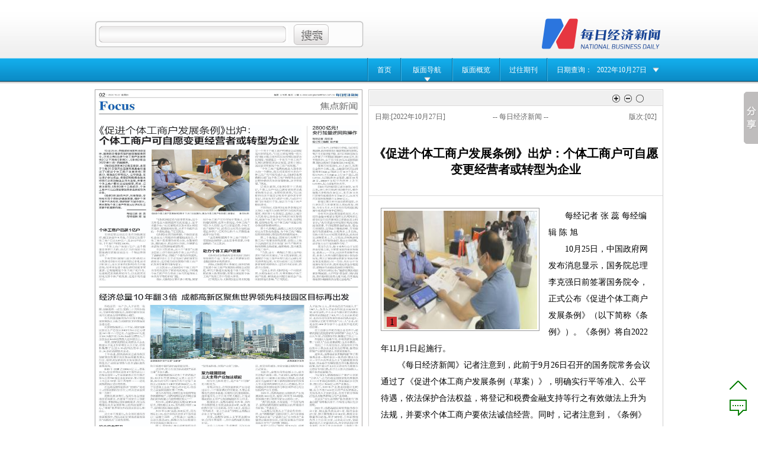

--- FILE ---
content_type: text/html; charset=UTF-8
request_url: http://epaper.mrjjxw.com/shtml/mrjjxw/20221027/214538.shtml
body_size: 7544
content:
<!DOCTYPE html PUBLIC "-//W3C//DTD XHTML 1.0 Transitional//EN" "http://www.w3.org/TR/xhtml1/DTD/xhtml1-transitional.dtd">
<html xmlns="http://www.w3.org/1999/xhtml" xml:lang="en">
<head>
<meta http-equiv="Content-Type" content="text/html;charset=UTF-8" />
<title>《促进个体工商户发展条例》出炉：个体工商户可自愿变更经营者或转型为企业</title>
<meta name="Keywords" content="npsite" />
<meta name="author" content ="每日经济新闻" />
<meta name="Description" content="" />
<link rel="stylesheet" type="text/css" href="/Public/Css/index/main.css" media="all" />
<link rel="stylesheet" type="text/css" href="/Public/Css/index/article.css" media="all" />
<link id="huanfu" rel="stylesheet" type="text/css" href="/Public/Css/index/list1.css" media="all" />
<script type="text/javascript" src="/Public/Js/index/jQuery_1.7.2.min.js"></script>
<script src="/Public/Js/index/jquery-1.2.6.pack.js" type="text/javascript"></script>
<script type="text/javascript" src="/Public/Js/index/article.js"></script>
<script type="text/javascript" src="/Public/Js/index/list.js"></script>
<script type="text/javascript" src="/Public/Js/index/calender_nl.js"></script>
<SCRIPT language=javascript src="/Public/Js/floatPic.js" type="text/javascript"></SCRIPT>


<script src="/index.php?s=/index/checkRead&type=3&paperid=4850&verid=63690&title=《促进个体工商户发展条例》出炉：个体工商户可自愿变更经营者或转型为企业" type="text/javascript"></script>
<script type="text/javascript">

$(document).ready(function(){
	var $aid = '214538';
	$.getJSON('/index.php?s=/index/getPlcontent',{aid:$aid},function(json){	
		// alert(json.info);
         if (json.data==1) {
		 $("#pinglun_article").html(json.info);
		 }
		 else
		 	{ alert(json.data);}
	});
	
	$.getJSON('/index.php?s=/index/getLogin',{aid:$aid},function(json){	

		$("#uname").val(json.data);   
	});

	$.getJSON('/index.php?s=/index/getPlnum',{aid:$aid},function(json){	

		$("#plnum").html(json.info);   
		if(json.data>0)	$("#linka").attr("href","/index.php?s=/index/getPingLun&pid=214538"); 
		
	});
});

</script>
</head>
<body>
<a name="gotop"></a>
﻿<!DOCTYPE html PUBLIC "-//W3C//DTD XHTML 1.0 Transitional//EN" "http://www.w3.org/TR/xhtml1/DTD/xhtml1-transitional.dtd">
<html xmlns="http://www.w3.org/1999/xhtml" xml:lang="en">
<head>
<meta http-equiv="Content-Type" content="text/html;charset=UTF-8" />
<meta http-equiv="X-UA-Compatible" content="IE=8" />
<meta name="Keywords" content="npsite" />
<meta name="author" content ="每日经济新闻" />
<meta name="Description" content="" />
<link rel="stylesheet" type="text/css" href="/Public/Css/index/main.css" media="all" />
<link rel="stylesheet" type="text/css" href="/Public/Css/index/list1.css" media="all" />
<link rel="stylesheet" type="text/css" href="/Public/Css/index/verlist.css" media="all" />
<link rel="stylesheet" type="text/css" href="/Public/colorbox/colorbox.css" media="all" />
<link id="huanfu" rel="stylesheet" type="text/css" href="" media="all" />
<script type="text/javascript" src="/Public/Js/index/jQuery_1.7.2.min.js"></script>
<script type="text/javascript" src="/Public/Js/index/list.js" charset="utf-8"></script>
<script type="text/javascript" src="/Public/Js/index/calender_nl.js"></script>
<script type="text/javascript" src="/Public/colorbox/jquery.colorbox.js"></script>
<script type="text/javascript">
$(document).ready(function(){
	$(".iframe").colorbox({iframe:true, width:"450px", height:"450px"});
	/*$.getJSON('/index.php?s=/user/cheklg',{type:1},function(json){
				if(json.data==1)
				{
					$("#login_d").show();
					$("#login_e").hide();
					$("#divmessage").html(json.info);
					
				}else{
					$("#login_e").show();
					$("#login_d").hide();

				}
			});	*/
});
</script>
</head>

<body>
<div id="header">
	<div class="wraper">
	<div class="huanfu" style="width:300px;float:left;  ">
  
   <div style="float:left; margin-top:5px;">   

	
	
    </div>
    </div>
	<form action="/index.php?s=/index/search" id="search" method="post">
    	<!--<div id="login_d" style="width: 103px;line-height: 40px;margin-top: 2px; padding-left:5px; font-size:20px;background:url(/Public/Images/index/background_02.png) repeat-x;">
		<span id="divmessage"></span>
		</div>
        <div id="login_e" style="width: 100px;line-height: 40px;margin-top: 2px; padding-left:5px; font-size:20px">
		<a class="iframe" href="/index.php?s=/user/index&type=0" title="登陆" style="width: 33px;height: 18px;margin: 13px 0 0 15px;"></a>
		<a class="iframe" href="/index.php?s=/user/index&type=1" title="注册" style="width: 33px;height: 18px;margin: 13px 0 0 15px;"></a>
		</div>-->
        <div id="key">
			<input type="text" name="keyWord" id="keyWord" />
		</div>
		<input type="submit" value=" " id="searchSub" name="searchSub" />
	<input type="hidden" name="__hash__" value="2d760600d70a3b07e2bab0d9467450c5" /></form>
	<a href="/" id="logo"><img src="/Public/Uploads/logo/logo_20130122192831.png" alt="logo"  onerror="javascript:this.src='/Public/Images/index/default.png'"/></a>
	<!--<p class="ad">
	<strong id="todayTime"></strong></span>
	</p>-->
	<div class="clear"></div>
	</div>
</div><!--header ends here--> 
<div id="nav">
	<div class="wraper">
		<ul class="nav">
			<li class="li"><a href="/">首页</a></li>
			<li class="navLi"><a class="navA" href="#">版面导航</a>
				<div class="navBox">
					<ul>
					 <li><a href="/shtml/mrjjxw/20221027/v01.shtml" target="_top" >01:封面</a></li>
						<li><a href="/shtml/mrjjxw/20221027/v02.shtml" target="_top" >02:焦点新闻</a></li>
						<li><a href="/shtml/mrjjxw/20221027/v03.shtml" target="_top" >03:二十大</a></li>
						<li><a href="/shtml/mrjjxw/20221027/v04.shtml" target="_top" >04:二十大</a></li>
						</ul><ul><li><a href="/shtml/mrjjxw/20221027/v05.shtml" target="_top" >05:汽车商业</a></li>
						<li><a href="/shtml/mrjjxw/20221027/v06.shtml" target="_top" >06:每经商学院</a></li>
						<li><a href="/shtml/mrjjxw/20221027/v07.shtml" target="_top" >07:投资密码</a></li>
						<li><a href="/shtml/mrjjxw/20221027/v08.shtml" target="_top" >08:公司新闻</a></li>
						</ul><ul>					</ul>
					<div class="clear"></div>
				</div>
			</li>
			<li class="li"><a href="/shtml/mrjjxw/20221027/vlist.shtml" target="_top">版面概览</a></li>
			<li class="li"><a href="/index.php?s=/index/oldpaper/ptype/mrjjxw/papername/每日经济新闻" target="_top">过往期刊</a></li>
			<!--<li class="li"><a href="/index.php?s=/user/showvote" target="_top">在线投稿</a></li>-->
			<li class="dateSearch">日期查询：</li>

			<li class="dateLi"><a class="dateA" href="javascript:;">2022年10月27日</a>
				<div class="dateBox">
					<iframe src="/shtml/mrjjxw/calendar.shtml" width="224" height="234" scrolling="no" frameborder="0"></iframe>
				</div>
			</li>
		</ul>
	</div>
</div><!--nav ends here--> 
<div id="main">
	<div id="paperPage">
		<img style="BORDER-TOP-WIDTH: 1px; width:450px;height:640px;BORDER-LEFT-WIDTH: 1px; BORDER-BOTTOM-WIDTH: 1px; BORDER-RIGHT-WIDTH: 1px" src="/paperdata/mrjjxw/20221027/edition_02.jpg"  onerror="javascript:this.src='/Public/Images/index/default.jpg'" />
		<a href="/shtml/mrjjxw/20221027/214538.shtml" target="_top" class="selectBox" style="top:60px; left:2px; width:347px; height:263px; " title="《促进个体工商户发展条例》出炉：个体工商户可自愿变更经营者或转型为企业"  alt="214538"></a><a href="/shtml/mrjjxw/20221027/214539.shtml" target="_top" class="selectBox" style="top:60px; left:367px; width:80px; height:263px; " title="2800亿元！ 央行加量逆回购操作"  alt="214539"></a><a href="/shtml/mrjjxw/20221027/214540.shtml" target="_top" class="selectBox" style="top:343px; left:7px; width:440px; height:293px; " title="经济总量10年翻3倍 成都高新区聚焦世界领先科技园区目标再出发"  alt="214540"></a>		<div class="paging">
			<p class="pgUp">第02版<a href="#">：焦点新闻</a></p>
			
			<p class="pgDown"><a href="/shtml/mrjjxw/20221027/v03.shtml" target="_top" alt="下一版:二十大" title="下一版:二十大">下一版></a></p>
			<p class="pgDown"><a href="/shtml/mrjjxw/20221027/v01.shtml" target="_top" alt="上一版:二十大" title="上一版:二十大"><上一版</a></p>
			
			
			<div class="clear"></div>
		</div>
		<div class="download">
			<div class="dl">
				<!--a href="javascript:;" class="A1" onclick="gourl('/paperdata/mrjjxw/20221027/mrjjxw_20221027.exe','_blank')"></a>
				<a href="javascript:;" class="A2" onclick="gourl('/pdf/mrjjxw/20221027/02.pdf','_blank')"></a-->
				<a href="javascript:;" class="A3" onclick="gourl('/paperdata/mrjjxw/20221027/index.htm','_blank')"></a>
				<a href="javascript:;" class="A4" onclick="gourl('/index.php?s=/index/printimg/t/mrjjxw/d/20221027/url/edition_02.jpg','_blank')"></a>
				<div class="clear"></div>
			</div>
			
		</div>
	</div>
	<div id="content">
		<div class="tit">
			<!--<a href="#" class="xx">我要订阅</a>
			<a href="javascript:;">分享到：	</a>-->
			<!-- Baidu Button BEGIN -->
			<!--<div id="bdshare" class="bdshare_t bds_tools get-codes-bdshare">
				<a class="bds_qzone"></a>
				<a class="bds_tsina"></a>
				<a class="bds_renren"></a>
				<a class="bds_tqq"></a>
				<a class="bds_tieba"></a>
				<a class="bds_mogujie"></a>
				<a class="bds_diandian"></a>
				<a class="bds_fbook"></a>
				<a class="bds_tuita"></a>
				<a class="bds_taobao"></a>
				<a class="bds_ty"></a>
			</div>-->

			<!-- Baidu Button END -->
			<span class="yuan" title="默认字体大小"></span>
			<span class="xiao" title="缩小字体"></span>
			<span class="da" title="放大字体"></span>
		</div>
		<div class="d_t_b">
			<span class="d_d">日期:[2022年10月27日]</span>
			<span class="d_t">-- 每日经济新闻 --</span>
			<span class="d_b">版次:[02]</span>
			<div class="clear"></div>
		</div>
		<h5></h5>
		<h1>《促进个体工商户发展条例》出炉：个体工商户可自愿变更经营者或转型为企业</h1>
		<h5></h5>
		<div class="cutline"></div>
		<div class="art" id="art">
			<div id="article_img_marquee" align="center">
				<ul>
					<li>
                    <a href="/paperdata/mrjjxw/20221027/22719f45cf30485c6a3932bf3a1b9858.jpg" title="图片" class="group1" ><img id="img[0]" src="/paperdata/mrjjxw/20221027/m_22719f45cf30485c6a3932bf3a1b9858.jpg" alt="" title="点击放大" /></a>
                    </li>				</ul>
                <div id="article_marquee_nav"></div><SCRIPT language=javascript>init();</SCRIPT>
			</div>			<div class="para" id="content_div" style="text-indent:2em;">
			<p align = "left"><font color = "#000000" face = "宋体">每经记者 张 蕊 每经编辑 陈 旭<br>　　10月25日，中国政府网发布消息显示，国务院总理李克强日前签署国务院令，正式公布《促进个体工商户发展条例》（以下简称《条例》）。《条例》将自2022年11月1日起施行。<br>　　《每日经济新闻》记者注意到，此前于9月26日召开的国务院常务会议通过了《促进个体工商户发展条例（草案）》，明确实行平等准入、公平待遇，依法保护合法权益，将登记和税费金融支持等行之有效做法上升为法规，并要求个体工商户要依法诚信经营。同时，记者注意到，《条例》第十三条规定，个体工商户可以自愿变更经营者或者转型为企业。<br>　　《条例》共39条内容，旨在鼓励、支持和引导个体经济健康发展，维护个体工商户合法权益，稳定和扩大城乡就业，充分发挥个体工商户在国民经济和社会发展中的重要作用。<br>　<br>　<b>个体工商户已超1亿户<br>　</b>　市场监管总局近日发布的数据显示，截至2022年8月底，全国登记在册个体工商户已达1.09亿户，是2012年的2.7倍，十年来年均增长10.9%。<br>　　“个体工商户突破1亿户，这个数量是非常巨大的。这么巨大的市场主体数量确实需要国家出台一个规范性的文件。”<br>　　中央党校（国家行政学院）教授汪玉凯接受《每日经济新闻》记者电话采访时表示，本次发布的《条例》作为行政法规，对未来促进个体经济的发展非常重要，它既能规范个体工商户的行为，也能规范各级政府的行为，以促使其更好地支持个体户的发展，这是非常有意义的。<br>　　“《条例》规定的内容非常具体，这个文件是在大量调查研究的基础上，基于当前个体户的发展现状以及未来如何使其更好、更健康地发展，从多个角度作出的一个系统规定。”汪玉凯说。<br>　　《条例》在第四条明确，个体经济是社会主义市场经济的重要组成部分，个体工商户是重要的市场主体，在繁荣经济、增加就业、推动创业创新、方便群众生活等方面发挥着重要作用。<br>　　在汪玉凯看来，这三个“重要”从理论层面上对个体经济和个体工商户作出了清晰的界定，明确了个体经济的属性，并强调它是社会主义市场经济的重要组成部分，这对地方政府鼓励个体工商户的发展有重要的指导意义。<br>　　汪玉凯表示，《条例》对个体工商户自身的权益作了很系统的规定，并明确个体工商户作为市场主体与其他市场主体具有平等的市场门槛。<br>　　例如，《条例》在第五条中明确，国家对个体工商户实行市场平等准入、公平待遇的原则。在第六条规定，个体工商户可以个人经营，也可以家庭经营。个体工商户的财产权、经营自主权等合法权益受法律保护，任何单位和个人不得侵害或者非法干预。<br>　　“这里特别强调个体工商户的资产受国家法律保护，这也是非常重要、非常清晰的。”汪玉凯说。<br>　<br>　<b>助力个体工商户发展<br>　</b>　《条例》对各级政府及相关部门如何有效扶持个体工商户，助力其健康发展也提出很多系统的要求。<br>　　例如，《条例》第七条规定，国务院建立促进个体工商户发展部际联席会议制度，研究并推进实施促进个体工商户发展的重大政策措施，统筹协调促进个体工商户发展工作中的重大事项。<br>　　汪玉凯认为，《条例》提出国务院建立一个关于个体工商户的联席会议制度是比较罕见的。“以往主要是围绕一些大的问题才建立国务院层面的部际联席会议制度，而要建立一个有关个体工商户发展的部际联席会议制度，表明中国从高层就非常重视个体工商户的发展。”<br>　　“个体工商户是吸纳就业人群非常大的一个群体，而且将来有相当多的个体工商户有可能转成企业，《条例》也明确相关部门在个体工商户转型为企业的过程中提供具体的保障措施，这非常重要。”他说。<br>　　记者注意到，《条例》第十三条规定，个体工商户可以自愿变更经营者或者转型为企业。变更经营者的，可以直接向市场主体登记机关申请办理变更登记。涉及有关行政许可的，行政许可部门应当简化手续，依法为个体工商户提供便利。<br>　　不仅如此，《条例》还有多条规定对县级以上地方人民政府的行为提出具体要求。例如第十七条规定，县级以上地方人民政府应当结合本行政区域实际情况，根据个体工商户的行业类型、经营规模、经营特点等，对个体工商户实施分型分类培育和精准帮扶。<br>　　第十八条规定，县级以上地方人民政府应当采取有效措施，为个体工商户增加经营场所供给，降低经营场所使用成本。<br>　　第二十条规定，国家实行有利于个体工商户发展的财税政策。县级以上地方人民政府及其有关部门应当严格落实相关财税支持政策，确保精准、及时惠及个体工商户。<br>　　“当然，还有一些规范个体工商户经营行为的相关规定。”汪玉凯举例说，比如规定个体工商户开展经营活动违反有关法律规定的，有关行政部门应当按照教育和惩戒相结合、过罚相当的原则，依法予以处理。<br>　　“总体上来讲，《条例》是一个比较系统、比较全面的文件，对未来推动个体工商户发展，解决就业问题方面将会产生比较深远的影响。”汪玉凯说。</font></p>				&nbsp;
			</div>
			<!--
			 <div style='font-size:14px; font-weight:bold;line-height:20px;margin-left:20px;' id='ping'>评论</div>
		      <ul id="pinglun_article" style='font-size:12px;border:1px solid #e5e5cb;padding:10px;'>	       
		     </ul>
			 <div class="pingfen">
        <p><a href="#" id="linka"  title="点击查看所有评论">已有<span id="plnum" style="padding:0 10px; font-size:14px; color:#f00"></span>条评论</a></p>
        <form action="/index.php?s=/index/pingLun" method="post" name="myform" id="myform"  enctype="multipart/form-data">
        	<input name="aid" value="214538"  type="hidden" id="aid"/>
        	<input name="uurl" value="" id="uurl"  type="hidden" />
			<textarea id="Content" name="content" style="width:426px;height:120px; border:#09F 1px dashed"></textarea>
            <div style="width:430px">
            	<span style="float:left">
            	用户名：<input name="usename" type="text" style="width:100px" id="uname" value="匿名" onfocus="this.select()"/> 
            	&nbsp;&nbsp; <span style="color:#aaa">(不填默认为匿名)</span>
                </span>
                <a class="fabu" id="fabu">发布</a>
            </div>
		<input type="hidden" name="__hash__" value="ed074dcb42c46f236d4d8866c0d1a55d" /></form>
		-->
        </div>	
		</div>
	
	</div>
	
	<div class="clear"></div>
</div><!--main ends here-->
<div id="footer">
	<div class="line"></div>

<div class="wraper">
<!--<p class="copy"><a href="">关于本站</a>&nbsp;|&nbsp;<a href="">移动客户端</a>&nbsp;|&nbsp;<a href="">官方新浪微博</a>&nbsp;|&nbsp;<a href="">官方腾讯微博</a>&nbsp;|&nbsp;<a href="">常见问题</a></p>-->
<p class="copy">Copyright&copy; 2014 每日经济新闻报社版权所有，未经许可不得转载使用，违者必究</p
</div>
<div align="center">
<!--<a href="http://www.zx110.org/picp/?sn=310100102702" target="_blank"><img src="/Public/Uploads/logo/picp_bg.png"></a>-->
<a target="_blank" href="" style="display:inline-block;text-decoration:none;height:20px;line-height:20px;">
<!--img src="/Public/Uploads/logo/beian.png" style="float:left;">沪公网安备 31010402000130号</a>-->
<a href="https://beian.miit.gov.cn/">&nbsp;&nbsp;网站备案号：蜀ICP备19004508号-2&nbsp;&nbsp;</a>
<div style="width:300px;margin:0 auto; padding:20px 0;">
<a target="_blank" href="http://www.beian.gov.cn/portal/registerSystemInfo?recordcode=51010402000426" style="display:inline-block;text-decoration:none;height:20px;line-height:20px;"><img src="/Public/Uploads/logo/beian_logo.png" style="float:left;"/><p style="float:left;height:20px;line-height:20px;margin: 0px 0px 0px 5px; color:#939393;">川公网安备 51010402000426号</p></a>
</div>
		 
</div> 
</div>
<div id="divfocus" style="word-break: break-all;"></div>
<!-- Baidu Button BEGIN -->
<script type="text/javascript" id="bdshare_js" data="type=slide&mini=1&img=3&pos=right&uid=2444635" ></script>
<script type="text/javascript" id="bdshell_js"></script>
<script type="text/javascript">
		var bds_config = {"bdTop":97};
		document.getElementById("bdshell_js").src = "http://share.baidu.com/static/js/shell_v2.js?cdnversion=" + new Date().getHours();
</script><a name="gobtm"></a>
<div class="go">
	<a title="返回顶部" class="top" href="#gotop"></a>
	<a title="查看所有评论" class="bottom" href="/index.php?s=/index/getPingLun"></a>
</div>

</body>
</html>
<script language="javascript" type="text/javascript">
(function(){
	$(".selectBox").mouseover(function(e){
		  $(this).css({'opacity':0.3});	
		  offset = $(this).offset();
		  $("#divfocus").css({'top':parseInt(offset.top)+'px','left':parseInt(offset.left+$(this).outerWidth())+'px'}).show().html($(this).attr("title"));
	});
	$(".selectBox").mouseout(function(e){
		  $(this).css({'border':'0','opacity':'0'});
		  $("#divfocus").hide().html("");
	});	
	$(".selectBox").css({'opacity':0.01});	
	$("#fabu").click(function(){
		$("#uurl").val(window.location.href);
		if($("#Content").val()=="" || $("#Content").val()=="请填写评论") 
		{
			$("#Content").val("请填写评论");
			$("#Content").focus();
			return false;	
		}
		$("#myform").submit();	
	});
	
})()

function div_height(){
	var o_con = document.getElementById("content_div");
	if(o_con.offsetHeight<"280")
	{
		o_con.style.height = "280px";
	}
}
div_height();
</script>

--- FILE ---
content_type: text/html; charset=UTF-8
request_url: http://epaper.mrjjxw.com/shtml/mrjjxw/calendar.shtml
body_size: 46025
content:
<!DOCTYPE html PUBLIC "-//W3C//DTD XHTML 1.0 Transitional//EN" "http://www.w3.org/TR/xhtml1/DTD/xhtml1-transitional.dtd">
<html xmlns="http://www.w3.org/1999/xhtml">
<head>
<meta http-equiv="Content-Type" content="text/html; charset=utf-8" />
<title>日历</title>
<meta name="Keywords" content="calendar,喜阅网" />
<meta name="author" content ="喜阅网" />
<meta name="Description" content="xplus，请保留版权" />
<link rel="stylesheet" href="/Public/Zebra/css/zebra_datepicker.css" type="text/css">
<script type="text/javascript" src="/Public/Zebra/javascript/jquery-1.8.2.js"></script>
<script type="text/javascript" src="/Public/Zebra/javascript/zebra_datepicker.js"></script>

<script type="text/javascript" language="javascript">
//日历使用方式
	$(document).ready(function() {
		//公用
		//公用start
		var paperall = new Array();
		var paperurl = new Array();
		var paperno = new Array();
		var myDate = new Date();
		var today_year=myDate.getYear();
		today_year = ( today_year< 1900)?(1900+ today_year) : today_year; 
		var today_m = myDate.getMonth()+1;
		today_m = today_m<10?('0'+today_m):today_m;
		var today = today_year+"-"+today_m+"-"+myDate.getDate();
		//公用end
		
		//调用变量循环开始
		paperall[0+1] = "2014-01-17";
			 paperurl[0+1] = "mrjjxw/20140117";
			 paperno[0+1] = "";paperall[1+1] = "2014-01-20";
			 paperurl[1+1] = "mrjjxw/20140120";
			 paperno[1+1] = "";paperall[2+1] = "2014-01-21";
			 paperurl[2+1] = "mrjjxw/20140121";
			 paperno[2+1] = "";paperall[3+1] = "2014-01-22";
			 paperurl[3+1] = "mrjjxw/20140122";
			 paperno[3+1] = "";paperall[4+1] = "2014-01-02";
			 paperurl[4+1] = "mrjjxw/20140102";
			 paperno[4+1] = "";paperall[5+1] = "2014-01-03";
			 paperurl[5+1] = "mrjjxw/20140103";
			 paperno[5+1] = "";paperall[6+1] = "2014-01-04";
			 paperurl[6+1] = "mrjjxw/20140104";
			 paperno[6+1] = "";paperall[7+1] = "2014-01-06";
			 paperurl[7+1] = "mrjjxw/20140106";
			 paperno[7+1] = "";paperall[8+1] = "2014-01-07";
			 paperurl[8+1] = "mrjjxw/20140107";
			 paperno[8+1] = "";paperall[9+1] = "2014-01-08";
			 paperurl[9+1] = "mrjjxw/20140108";
			 paperno[9+1] = "";paperall[10+1] = "2014-01-09";
			 paperurl[10+1] = "mrjjxw/20140109";
			 paperno[10+1] = "";paperall[11+1] = "2014-01-10";
			 paperurl[11+1] = "mrjjxw/20140110";
			 paperno[11+1] = "";paperall[12+1] = "2014-01-11";
			 paperurl[12+1] = "mrjjxw/20140111";
			 paperno[12+1] = "";paperall[13+1] = "2014-01-12";
			 paperurl[13+1] = "mrjjxw/20140112";
			 paperno[13+1] = "";paperall[14+1] = "2014-01-13";
			 paperurl[14+1] = "mrjjxw/20140113";
			 paperno[14+1] = "";paperall[15+1] = "2014-01-14";
			 paperurl[15+1] = "mrjjxw/20140114";
			 paperno[15+1] = "";paperall[16+1] = "2014-01-15";
			 paperurl[16+1] = "mrjjxw/20140115";
			 paperno[16+1] = "";paperall[17+1] = "2014-01-16";
			 paperurl[17+1] = "mrjjxw/20140116";
			 paperno[17+1] = "";paperall[18+1] = "2014-01-23";
			 paperurl[18+1] = "mrjjxw/20140123";
			 paperno[18+1] = "";paperall[19+1] = "2014-01-24";
			 paperurl[19+1] = "mrjjxw/20140124";
			 paperno[19+1] = "";paperall[20+1] = "2014-01-27";
			 paperurl[20+1] = "mrjjxw/20140127";
			 paperno[20+1] = "";paperall[21+1] = "2014-01-28";
			 paperurl[21+1] = "mrjjxw/20140128";
			 paperno[21+1] = "";paperall[22+1] = "2014-02-10";
			 paperurl[22+1] = "mrjjxw/20140210";
			 paperno[22+1] = "";paperall[23+1] = "2014-02-11";
			 paperurl[23+1] = "mrjjxw/20140211";
			 paperno[23+1] = "";paperall[24+1] = "2014-02-12";
			 paperurl[24+1] = "mrjjxw/20140212";
			 paperno[24+1] = "";paperall[25+1] = "2014-02-13";
			 paperurl[25+1] = "mrjjxw/20140213";
			 paperno[25+1] = "";paperall[26+1] = "2014-01-01";
			 paperurl[26+1] = "mrjjxw/20140101";
			 paperno[26+1] = "";paperall[27+1] = "2014-02-17";
			 paperurl[27+1] = "mrjjxw/20140217";
			 paperno[27+1] = "";paperall[28+1] = "2014-02-14";
			 paperurl[28+1] = "mrjjxw/20140214";
			 paperno[28+1] = "";paperall[29+1] = "2014-02-18";
			 paperurl[29+1] = "mrjjxw/20140218";
			 paperno[29+1] = "";paperall[30+1] = "2014-02-19";
			 paperurl[30+1] = "mrjjxw/20140219";
			 paperno[30+1] = "";paperall[31+1] = "2014-02-20";
			 paperurl[31+1] = "mrjjxw/20140220";
			 paperno[31+1] = "";paperall[32+1] = "2014-02-21";
			 paperurl[32+1] = "mrjjxw/20140221";
			 paperno[32+1] = "";paperall[33+1] = "2014-02-24";
			 paperurl[33+1] = "mrjjxw/20140224";
			 paperno[33+1] = "";paperall[34+1] = "2014-02-25";
			 paperurl[34+1] = "mrjjxw/20140225";
			 paperno[34+1] = "";paperall[35+1] = "2014-02-26";
			 paperurl[35+1] = "mrjjxw/20140226";
			 paperno[35+1] = "";paperall[36+1] = "2014-02-27";
			 paperurl[36+1] = "mrjjxw/20140227";
			 paperno[36+1] = "";paperall[37+1] = "2014-02-28";
			 paperurl[37+1] = "mrjjxw/20140228";
			 paperno[37+1] = "";paperall[38+1] = "2014-03-03";
			 paperurl[38+1] = "mrjjxw/20140303";
			 paperno[38+1] = "";paperall[39+1] = "2014-03-04";
			 paperurl[39+1] = "mrjjxw/20140304";
			 paperno[39+1] = "";paperall[40+1] = "2014-03-05";
			 paperurl[40+1] = "mrjjxw/20140305";
			 paperno[40+1] = "";paperall[41+1] = "2014-03-06";
			 paperurl[41+1] = "mrjjxw/20140306";
			 paperno[41+1] = "";paperall[42+1] = "2014-03-07";
			 paperurl[42+1] = "mrjjxw/20140307";
			 paperno[42+1] = "";paperall[43+1] = "2014-03-10";
			 paperurl[43+1] = "mrjjxw/20140310";
			 paperno[43+1] = "";paperall[44+1] = "2014-03-11";
			 paperurl[44+1] = "mrjjxw/20140311";
			 paperno[44+1] = "";paperall[45+1] = "2014-03-12";
			 paperurl[45+1] = "mrjjxw/20140312";
			 paperno[45+1] = "";paperall[46+1] = "2014-03-13";
			 paperurl[46+1] = "mrjjxw/20140313";
			 paperno[46+1] = "";paperall[47+1] = "2014-03-14";
			 paperurl[47+1] = "mrjjxw/20140314";
			 paperno[47+1] = "";paperall[48+1] = "2014-03-17";
			 paperurl[48+1] = "mrjjxw/20140317";
			 paperno[48+1] = "";paperall[49+1] = "2014-03-18";
			 paperurl[49+1] = "mrjjxw/20140318";
			 paperno[49+1] = "";paperall[50+1] = "2014-03-19";
			 paperurl[50+1] = "mrjjxw/20140319";
			 paperno[50+1] = "";paperall[51+1] = "2014-03-20";
			 paperurl[51+1] = "mrjjxw/20140320";
			 paperno[51+1] = "";paperall[52+1] = "2014-03-21";
			 paperurl[52+1] = "mrjjxw/20140321";
			 paperno[52+1] = "";paperall[53+1] = "2014-03-24";
			 paperurl[53+1] = "mrjjxw/20140324";
			 paperno[53+1] = "";paperall[54+1] = "2014-03-25";
			 paperurl[54+1] = "mrjjxw/20140325";
			 paperno[54+1] = "";paperall[55+1] = "2014-03-26";
			 paperurl[55+1] = "mrjjxw/20140326";
			 paperno[55+1] = "";paperall[56+1] = "2014-03-27";
			 paperurl[56+1] = "mrjjxw/20140327";
			 paperno[56+1] = "";paperall[57+1] = "2014-03-28";
			 paperurl[57+1] = "mrjjxw/20140328";
			 paperno[57+1] = "";paperall[58+1] = "2014-03-31";
			 paperurl[58+1] = "mrjjxw/20140331";
			 paperno[58+1] = "";paperall[59+1] = "2014-04-01";
			 paperurl[59+1] = "mrjjxw/20140401";
			 paperno[59+1] = "";paperall[60+1] = "2014-04-02";
			 paperurl[60+1] = "mrjjxw/20140402";
			 paperno[60+1] = "";paperall[61+1] = "2014-04-03";
			 paperurl[61+1] = "mrjjxw/20140403";
			 paperno[61+1] = "";paperall[62+1] = "2014-04-04";
			 paperurl[62+1] = "mrjjxw/20140404";
			 paperno[62+1] = "";paperall[63+1] = "2014-04-08";
			 paperurl[63+1] = "mrjjxw/20140408";
			 paperno[63+1] = "";paperall[64+1] = "2014-04-09";
			 paperurl[64+1] = "mrjjxw/20140409";
			 paperno[64+1] = "";paperall[65+1] = "2014-04-10";
			 paperurl[65+1] = "mrjjxw/20140410";
			 paperno[65+1] = "";paperall[66+1] = "2014-04-11";
			 paperurl[66+1] = "mrjjxw/20140411";
			 paperno[66+1] = "";paperall[67+1] = "2014-04-14";
			 paperurl[67+1] = "mrjjxw/20140414";
			 paperno[67+1] = "";paperall[68+1] = "2014-04-15";
			 paperurl[68+1] = "mrjjxw/20140415";
			 paperno[68+1] = "";paperall[69+1] = "2014-04-16";
			 paperurl[69+1] = "mrjjxw/20140416";
			 paperno[69+1] = "";paperall[70+1] = "2014-04-17";
			 paperurl[70+1] = "mrjjxw/20140417";
			 paperno[70+1] = "";paperall[71+1] = "2014-04-18";
			 paperurl[71+1] = "mrjjxw/20140418";
			 paperno[71+1] = "";paperall[72+1] = "2014-04-21";
			 paperurl[72+1] = "mrjjxw/20140421";
			 paperno[72+1] = "";paperall[73+1] = "2014-04-22";
			 paperurl[73+1] = "mrjjxw/20140422";
			 paperno[73+1] = "";paperall[74+1] = "2014-04-23";
			 paperurl[74+1] = "mrjjxw/20140423";
			 paperno[74+1] = "";paperall[75+1] = "2014-04-24";
			 paperurl[75+1] = "mrjjxw/20140424";
			 paperno[75+1] = "";paperall[76+1] = "2014-04-25";
			 paperurl[76+1] = "mrjjxw/20140425";
			 paperno[76+1] = "";paperall[77+1] = "2014-04-28";
			 paperurl[77+1] = "mrjjxw/20140428";
			 paperno[77+1] = "";paperall[78+1] = "2014-04-29";
			 paperurl[78+1] = "mrjjxw/20140429";
			 paperno[78+1] = "";paperall[79+1] = "2014-04-30";
			 paperurl[79+1] = "mrjjxw/20140430";
			 paperno[79+1] = "";paperall[80+1] = "2014-05-05";
			 paperurl[80+1] = "mrjjxw/20140505";
			 paperno[80+1] = "";paperall[81+1] = "2014-05-06";
			 paperurl[81+1] = "mrjjxw/20140506";
			 paperno[81+1] = "";paperall[82+1] = "2014-05-07";
			 paperurl[82+1] = "mrjjxw/20140507";
			 paperno[82+1] = "";paperall[83+1] = "2014-05-08";
			 paperurl[83+1] = "mrjjxw/20140508";
			 paperno[83+1] = "";paperall[84+1] = "2014-05-09";
			 paperurl[84+1] = "mrjjxw/20140509";
			 paperno[84+1] = "";paperall[85+1] = "2014-05-12";
			 paperurl[85+1] = "mrjjxw/20140512";
			 paperno[85+1] = "";paperall[86+1] = "2014-05-13";
			 paperurl[86+1] = "mrjjxw/20140513";
			 paperno[86+1] = "";paperall[87+1] = "2014-05-14";
			 paperurl[87+1] = "mrjjxw/20140514";
			 paperno[87+1] = "";paperall[88+1] = "2014-05-15";
			 paperurl[88+1] = "mrjjxw/20140515";
			 paperno[88+1] = "";paperall[89+1] = "2014-05-16";
			 paperurl[89+1] = "mrjjxw/20140516";
			 paperno[89+1] = "";paperall[90+1] = "2014-05-19";
			 paperurl[90+1] = "mrjjxw/20140519";
			 paperno[90+1] = "";paperall[91+1] = "2014-05-20";
			 paperurl[91+1] = "mrjjxw/20140520";
			 paperno[91+1] = "";paperall[92+1] = "2014-05-21";
			 paperurl[92+1] = "mrjjxw/20140521";
			 paperno[92+1] = "";paperall[93+1] = "2014-05-22";
			 paperurl[93+1] = "mrjjxw/20140522";
			 paperno[93+1] = "";paperall[94+1] = "2014-05-23";
			 paperurl[94+1] = "mrjjxw/20140523";
			 paperno[94+1] = "";paperall[95+1] = "2014-05-26";
			 paperurl[95+1] = "mrjjxw/20140526";
			 paperno[95+1] = "";paperall[96+1] = "2014-05-27";
			 paperurl[96+1] = "mrjjxw/20140527";
			 paperno[96+1] = "";paperall[97+1] = "2014-05-28";
			 paperurl[97+1] = "mrjjxw/20140528";
			 paperno[97+1] = "";paperall[98+1] = "2014-05-29";
			 paperurl[98+1] = "mrjjxw/20140529";
			 paperno[98+1] = "";paperall[99+1] = "2014-05-30";
			 paperurl[99+1] = "mrjjxw/20140530";
			 paperno[99+1] = "";paperall[100+1] = "2014-06-03";
			 paperurl[100+1] = "mrjjxw/20140603";
			 paperno[100+1] = "";paperall[101+1] = "2014-06-04";
			 paperurl[101+1] = "mrjjxw/20140604";
			 paperno[101+1] = "";paperall[102+1] = "2014-06-05";
			 paperurl[102+1] = "mrjjxw/20140605";
			 paperno[102+1] = "";paperall[103+1] = "2014-06-06";
			 paperurl[103+1] = "mrjjxw/20140606";
			 paperno[103+1] = "";paperall[104+1] = "2014-06-09";
			 paperurl[104+1] = "mrjjxw/20140609";
			 paperno[104+1] = "";paperall[105+1] = "2014-06-10";
			 paperurl[105+1] = "mrjjxw/20140610";
			 paperno[105+1] = "";paperall[106+1] = "2014-06-11";
			 paperurl[106+1] = "mrjjxw/20140611";
			 paperno[106+1] = "";paperall[107+1] = "2014-06-12";
			 paperurl[107+1] = "mrjjxw/20140612";
			 paperno[107+1] = "";paperall[108+1] = "2014-06-13";
			 paperurl[108+1] = "mrjjxw/20140613";
			 paperno[108+1] = "";paperall[109+1] = "2014-06-15";
			 paperurl[109+1] = "mrjjxw/20140615";
			 paperno[109+1] = "";paperall[110+1] = "2014-06-16";
			 paperurl[110+1] = "mrjjxw/20140616";
			 paperno[110+1] = "";paperall[111+1] = "2014-06-17";
			 paperurl[111+1] = "mrjjxw/20140617";
			 paperno[111+1] = "";paperall[112+1] = "2014-06-18";
			 paperurl[112+1] = "mrjjxw/20140618";
			 paperno[112+1] = "";paperall[113+1] = "2014-06-19";
			 paperurl[113+1] = "mrjjxw/20140619";
			 paperno[113+1] = "";paperall[114+1] = "2014-06-20";
			 paperurl[114+1] = "mrjjxw/20140620";
			 paperno[114+1] = "";paperall[115+1] = "2014-06-23";
			 paperurl[115+1] = "mrjjxw/20140623";
			 paperno[115+1] = "";paperall[116+1] = "2014-06-24";
			 paperurl[116+1] = "mrjjxw/20140624";
			 paperno[116+1] = "";paperall[117+1] = "2014-06-25";
			 paperurl[117+1] = "mrjjxw/20140625";
			 paperno[117+1] = "";paperall[118+1] = "2014-06-26";
			 paperurl[118+1] = "mrjjxw/20140626";
			 paperno[118+1] = "";paperall[119+1] = "2014-06-27";
			 paperurl[119+1] = "mrjjxw/20140627";
			 paperno[119+1] = "";paperall[120+1] = "2014-06-30";
			 paperurl[120+1] = "mrjjxw/20140630";
			 paperno[120+1] = "";paperall[121+1] = "2014-07-01";
			 paperurl[121+1] = "mrjjxw/20140701";
			 paperno[121+1] = "";paperall[122+1] = "2014-07-02";
			 paperurl[122+1] = "mrjjxw/20140702";
			 paperno[122+1] = "";paperall[123+1] = "2014-07-03";
			 paperurl[123+1] = "mrjjxw/20140703";
			 paperno[123+1] = "";paperall[124+1] = "2014-07-04";
			 paperurl[124+1] = "mrjjxw/20140704";
			 paperno[124+1] = "";paperall[125+1] = "2014-07-07";
			 paperurl[125+1] = "mrjjxw/20140707";
			 paperno[125+1] = "";paperall[126+1] = "2014-07-08";
			 paperurl[126+1] = "mrjjxw/20140708";
			 paperno[126+1] = "";paperall[127+1] = "2014-07-09";
			 paperurl[127+1] = "mrjjxw/20140709";
			 paperno[127+1] = "";paperall[128+1] = "2014-07-10";
			 paperurl[128+1] = "mrjjxw/20140710";
			 paperno[128+1] = "";paperall[129+1] = "2014-07-11";
			 paperurl[129+1] = "mrjjxw/20140711";
			 paperno[129+1] = "";paperall[130+1] = "2014-07-14";
			 paperurl[130+1] = "mrjjxw/20140714";
			 paperno[130+1] = "";paperall[131+1] = "2014-07-15";
			 paperurl[131+1] = "mrjjxw/20140715";
			 paperno[131+1] = "";paperall[132+1] = "2014-07-16";
			 paperurl[132+1] = "mrjjxw/20140716";
			 paperno[132+1] = "";paperall[133+1] = "2014-07-17";
			 paperurl[133+1] = "mrjjxw/20140717";
			 paperno[133+1] = "";paperall[134+1] = "2014-07-18";
			 paperurl[134+1] = "mrjjxw/20140718";
			 paperno[134+1] = "";paperall[135+1] = "2014-07-21";
			 paperurl[135+1] = "mrjjxw/20140721";
			 paperno[135+1] = "";paperall[136+1] = "2014-07-22";
			 paperurl[136+1] = "mrjjxw/20140722";
			 paperno[136+1] = "";paperall[137+1] = "2014-07-23";
			 paperurl[137+1] = "mrjjxw/20140723";
			 paperno[137+1] = "";paperall[138+1] = "2014-07-25";
			 paperurl[138+1] = "mrjjxw/20140725";
			 paperno[138+1] = "";paperall[139+1] = "2014-07-28";
			 paperurl[139+1] = "mrjjxw/20140728";
			 paperno[139+1] = "";paperall[140+1] = "2014-07-29";
			 paperurl[140+1] = "mrjjxw/20140729";
			 paperno[140+1] = "";paperall[141+1] = "2014-07-30";
			 paperurl[141+1] = "mrjjxw/20140730";
			 paperno[141+1] = "";paperall[142+1] = "2014-07-31";
			 paperurl[142+1] = "mrjjxw/20140731";
			 paperno[142+1] = "";paperall[143+1] = "2014-08-01";
			 paperurl[143+1] = "mrjjxw/20140801";
			 paperno[143+1] = "";paperall[144+1] = "2014-07-24";
			 paperurl[144+1] = "mrjjxw/20140724";
			 paperno[144+1] = "";paperall[145+1] = "2014-08-04";
			 paperurl[145+1] = "mrjjxw/20140804";
			 paperno[145+1] = "";paperall[146+1] = "2014-08-05";
			 paperurl[146+1] = "mrjjxw/20140805";
			 paperno[146+1] = "";paperall[147+1] = "2014-08-06";
			 paperurl[147+1] = "mrjjxw/20140806";
			 paperno[147+1] = "";paperall[148+1] = "2014-08-07";
			 paperurl[148+1] = "mrjjxw/20140807";
			 paperno[148+1] = "";paperall[149+1] = "2014-08-08";
			 paperurl[149+1] = "mrjjxw/20140808";
			 paperno[149+1] = "";paperall[150+1] = "2014-08-11";
			 paperurl[150+1] = "mrjjxw/20140811";
			 paperno[150+1] = "";paperall[151+1] = "2014-08-12";
			 paperurl[151+1] = "mrjjxw/20140812";
			 paperno[151+1] = "";paperall[152+1] = "2014-08-13";
			 paperurl[152+1] = "mrjjxw/20140813";
			 paperno[152+1] = "";paperall[153+1] = "2014-08-14";
			 paperurl[153+1] = "mrjjxw/20140814";
			 paperno[153+1] = "";paperall[154+1] = "2014-08-15";
			 paperurl[154+1] = "mrjjxw/20140815";
			 paperno[154+1] = "";paperall[155+1] = "2014-08-18";
			 paperurl[155+1] = "mrjjxw/20140818";
			 paperno[155+1] = "";paperall[156+1] = "2014-08-19";
			 paperurl[156+1] = "mrjjxw/20140819";
			 paperno[156+1] = "";paperall[157+1] = "2014-08-20";
			 paperurl[157+1] = "mrjjxw/20140820";
			 paperno[157+1] = "";paperall[158+1] = "2014-08-21";
			 paperurl[158+1] = "mrjjxw/20140821";
			 paperno[158+1] = "";paperall[159+1] = "2014-08-22";
			 paperurl[159+1] = "mrjjxw/20140822";
			 paperno[159+1] = "";paperall[160+1] = "2014-08-25";
			 paperurl[160+1] = "mrjjxw/20140825";
			 paperno[160+1] = "";paperall[161+1] = "2014-08-26";
			 paperurl[161+1] = "mrjjxw/20140826";
			 paperno[161+1] = "";paperall[162+1] = "2014-08-27";
			 paperurl[162+1] = "mrjjxw/20140827";
			 paperno[162+1] = "";paperall[163+1] = "2014-08-28";
			 paperurl[163+1] = "mrjjxw/20140828";
			 paperno[163+1] = "";paperall[164+1] = "2014-08-29";
			 paperurl[164+1] = "mrjjxw/20140829";
			 paperno[164+1] = "";paperall[165+1] = "2014-09-01";
			 paperurl[165+1] = "mrjjxw/20140901";
			 paperno[165+1] = "";paperall[166+1] = "2014-09-02";
			 paperurl[166+1] = "mrjjxw/20140902";
			 paperno[166+1] = "";paperall[167+1] = "2014-09-03";
			 paperurl[167+1] = "mrjjxw/20140903";
			 paperno[167+1] = "";paperall[168+1] = "2014-09-04";
			 paperurl[168+1] = "mrjjxw/20140904";
			 paperno[168+1] = "";paperall[169+1] = "2014-09-05";
			 paperurl[169+1] = "mrjjxw/20140905";
			 paperno[169+1] = "";paperall[170+1] = "2014-09-09";
			 paperurl[170+1] = "mrjjxw/20140909";
			 paperno[170+1] = "";paperall[171+1] = "2014-09-10";
			 paperurl[171+1] = "mrjjxw/20140910";
			 paperno[171+1] = "";paperall[172+1] = "2014-09-11";
			 paperurl[172+1] = "mrjjxw/20140911";
			 paperno[172+1] = "";paperall[173+1] = "2014-09-12";
			 paperurl[173+1] = "mrjjxw/20140912";
			 paperno[173+1] = "";paperall[174+1] = "2014-09-15";
			 paperurl[174+1] = "mrjjxw/20140915";
			 paperno[174+1] = "";paperall[175+1] = "2014-09-16";
			 paperurl[175+1] = "mrjjxw/20140916";
			 paperno[175+1] = "";paperall[176+1] = "2014-09-17";
			 paperurl[176+1] = "mrjjxw/20140917";
			 paperno[176+1] = "";paperall[177+1] = "2014-09-18";
			 paperurl[177+1] = "mrjjxw/20140918";
			 paperno[177+1] = "";paperall[178+1] = "2014-09-19";
			 paperurl[178+1] = "mrjjxw/20140919";
			 paperno[178+1] = "";paperall[179+1] = "2014-09-22";
			 paperurl[179+1] = "mrjjxw/20140922";
			 paperno[179+1] = "";paperall[180+1] = "2014-09-23";
			 paperurl[180+1] = "mrjjxw/20140923";
			 paperno[180+1] = "";paperall[181+1] = "2014-09-24";
			 paperurl[181+1] = "mrjjxw/20140924";
			 paperno[181+1] = "";paperall[182+1] = "2014-09-25";
			 paperurl[182+1] = "mrjjxw/20140925";
			 paperno[182+1] = "";paperall[183+1] = "2014-09-26";
			 paperurl[183+1] = "mrjjxw/20140926";
			 paperno[183+1] = "";paperall[184+1] = "2014-09-29";
			 paperurl[184+1] = "mrjjxw/20140929";
			 paperno[184+1] = "";paperall[185+1] = "2014-09-30";
			 paperurl[185+1] = "mrjjxw/20140930";
			 paperno[185+1] = "";paperall[186+1] = "2014-10-08";
			 paperurl[186+1] = "mrjjxw/20141008";
			 paperno[186+1] = "";paperall[187+1] = "2014-10-09";
			 paperurl[187+1] = "mrjjxw/20141009";
			 paperno[187+1] = "";paperall[188+1] = "2014-10-10";
			 paperurl[188+1] = "mrjjxw/20141010";
			 paperno[188+1] = "";paperall[189+1] = "2014-10-13";
			 paperurl[189+1] = "mrjjxw/20141013";
			 paperno[189+1] = "";paperall[190+1] = "2014-10-14";
			 paperurl[190+1] = "mrjjxw/20141014";
			 paperno[190+1] = "";paperall[191+1] = "2014-10-15";
			 paperurl[191+1] = "mrjjxw/20141015";
			 paperno[191+1] = "";paperall[192+1] = "2014-10-16";
			 paperurl[192+1] = "mrjjxw/20141016";
			 paperno[192+1] = "";paperall[193+1] = "2014-10-17";
			 paperurl[193+1] = "mrjjxw/20141017";
			 paperno[193+1] = "";paperall[194+1] = "2014-10-20";
			 paperurl[194+1] = "mrjjxw/20141020";
			 paperno[194+1] = "";paperall[195+1] = "2014-10-21";
			 paperurl[195+1] = "mrjjxw/20141021";
			 paperno[195+1] = "";paperall[196+1] = "2014-10-22";
			 paperurl[196+1] = "mrjjxw/20141022";
			 paperno[196+1] = "";paperall[197+1] = "2014-10-23";
			 paperurl[197+1] = "mrjjxw/20141023";
			 paperno[197+1] = "";paperall[198+1] = "2014-10-24";
			 paperurl[198+1] = "mrjjxw/20141024";
			 paperno[198+1] = "";paperall[199+1] = "2014-10-27";
			 paperurl[199+1] = "mrjjxw/20141027";
			 paperno[199+1] = "";paperall[200+1] = "2014-10-28";
			 paperurl[200+1] = "mrjjxw/20141028";
			 paperno[200+1] = "";paperall[201+1] = "2014-10-29";
			 paperurl[201+1] = "mrjjxw/20141029";
			 paperno[201+1] = "";paperall[202+1] = "2014-10-30";
			 paperurl[202+1] = "mrjjxw/20141030";
			 paperno[202+1] = "";paperall[203+1] = "2014-10-31";
			 paperurl[203+1] = "mrjjxw/20141031";
			 paperno[203+1] = "";paperall[204+1] = "2014-11-03";
			 paperurl[204+1] = "mrjjxw/20141103";
			 paperno[204+1] = "";paperall[205+1] = "2014-11-04";
			 paperurl[205+1] = "mrjjxw/20141104";
			 paperno[205+1] = "";paperall[206+1] = "2014-11-05";
			 paperurl[206+1] = "mrjjxw/20141105";
			 paperno[206+1] = "";paperall[207+1] = "2014-11-06";
			 paperurl[207+1] = "mrjjxw/20141106";
			 paperno[207+1] = "";paperall[208+1] = "2014-11-07";
			 paperurl[208+1] = "mrjjxw/20141107";
			 paperno[208+1] = "";paperall[209+1] = "2014-11-10";
			 paperurl[209+1] = "mrjjxw/20141110";
			 paperno[209+1] = "";paperall[210+1] = "2014-11-11";
			 paperurl[210+1] = "mrjjxw/20141111";
			 paperno[210+1] = "";paperall[211+1] = "2014-11-12";
			 paperurl[211+1] = "mrjjxw/20141112";
			 paperno[211+1] = "";paperall[212+1] = "2014-11-13";
			 paperurl[212+1] = "mrjjxw/20141113";
			 paperno[212+1] = "";paperall[213+1] = "2014-11-14";
			 paperurl[213+1] = "mrjjxw/20141114";
			 paperno[213+1] = "";paperall[214+1] = "2014-11-17";
			 paperurl[214+1] = "mrjjxw/20141117";
			 paperno[214+1] = "";paperall[215+1] = "2014-11-18";
			 paperurl[215+1] = "mrjjxw/20141118";
			 paperno[215+1] = "";paperall[216+1] = "2014-11-19";
			 paperurl[216+1] = "mrjjxw/20141119";
			 paperno[216+1] = "";paperall[217+1] = "2014-11-20";
			 paperurl[217+1] = "mrjjxw/20141120";
			 paperno[217+1] = "";paperall[218+1] = "2014-11-21";
			 paperurl[218+1] = "mrjjxw/20141121";
			 paperno[218+1] = "";paperall[219+1] = "2014-11-24";
			 paperurl[219+1] = "mrjjxw/20141124";
			 paperno[219+1] = "";paperall[220+1] = "2014-11-25";
			 paperurl[220+1] = "mrjjxw/20141125";
			 paperno[220+1] = "";paperall[221+1] = "2014-11-26";
			 paperurl[221+1] = "mrjjxw/20141126";
			 paperno[221+1] = "";paperall[222+1] = "2014-11-27";
			 paperurl[222+1] = "mrjjxw/20141127";
			 paperno[222+1] = "";paperall[223+1] = "2014-11-28";
			 paperurl[223+1] = "mrjjxw/20141128";
			 paperno[223+1] = "";paperall[224+1] = "2014-12-01";
			 paperurl[224+1] = "mrjjxw/20141201";
			 paperno[224+1] = "";paperall[225+1] = "2014-12-02";
			 paperurl[225+1] = "mrjjxw/20141202";
			 paperno[225+1] = "";paperall[226+1] = "2014-12-03";
			 paperurl[226+1] = "mrjjxw/20141203";
			 paperno[226+1] = "";paperall[227+1] = "2014-12-04";
			 paperurl[227+1] = "mrjjxw/20141204";
			 paperno[227+1] = "";paperall[228+1] = "2014-12-05";
			 paperurl[228+1] = "mrjjxw/20141205";
			 paperno[228+1] = "";paperall[229+1] = "2014-12-08";
			 paperurl[229+1] = "mrjjxw/20141208";
			 paperno[229+1] = "";paperall[230+1] = "2014-12-09";
			 paperurl[230+1] = "mrjjxw/20141209";
			 paperno[230+1] = "";paperall[231+1] = "2014-12-10";
			 paperurl[231+1] = "mrjjxw/20141210";
			 paperno[231+1] = "";paperall[232+1] = "2014-12-11";
			 paperurl[232+1] = "mrjjxw/20141211";
			 paperno[232+1] = "";paperall[233+1] = "2014-12-12";
			 paperurl[233+1] = "mrjjxw/20141212";
			 paperno[233+1] = "";paperall[234+1] = "2014-12-15";
			 paperurl[234+1] = "mrjjxw/20141215";
			 paperno[234+1] = "";paperall[235+1] = "2014-12-16";
			 paperurl[235+1] = "mrjjxw/20141216";
			 paperno[235+1] = "";paperall[236+1] = "2014-12-17";
			 paperurl[236+1] = "mrjjxw/20141217";
			 paperno[236+1] = "";paperall[237+1] = "2014-12-18";
			 paperurl[237+1] = "mrjjxw/20141218";
			 paperno[237+1] = "";paperall[238+1] = "2014-12-19";
			 paperurl[238+1] = "mrjjxw/20141219";
			 paperno[238+1] = "";paperall[239+1] = "2014-12-22";
			 paperurl[239+1] = "mrjjxw/20141222";
			 paperno[239+1] = "";paperall[240+1] = "2014-12-23";
			 paperurl[240+1] = "mrjjxw/20141223";
			 paperno[240+1] = "";paperall[241+1] = "2014-12-24";
			 paperurl[241+1] = "mrjjxw/20141224";
			 paperno[241+1] = "";paperall[242+1] = "2014-12-25";
			 paperurl[242+1] = "mrjjxw/20141225";
			 paperno[242+1] = "";paperall[243+1] = "2014-12-26";
			 paperurl[243+1] = "mrjjxw/20141226";
			 paperno[243+1] = "";paperall[244+1] = "2014-12-29";
			 paperurl[244+1] = "mrjjxw/20141229";
			 paperno[244+1] = "";paperall[245+1] = "2014-12-30";
			 paperurl[245+1] = "mrjjxw/20141230";
			 paperno[245+1] = "";paperall[246+1] = "2014-12-31";
			 paperurl[246+1] = "mrjjxw/20141231";
			 paperno[246+1] = "";paperall[247+1] = "2015-01-05";
			 paperurl[247+1] = "mrjjxw/20150105";
			 paperno[247+1] = "";paperall[248+1] = "2015-01-06";
			 paperurl[248+1] = "mrjjxw/20150106";
			 paperno[248+1] = "";paperall[249+1] = "2015-01-07";
			 paperurl[249+1] = "mrjjxw/20150107";
			 paperno[249+1] = "";paperall[250+1] = "2015-01-08";
			 paperurl[250+1] = "mrjjxw/20150108";
			 paperno[250+1] = "";paperall[251+1] = "2015-01-09";
			 paperurl[251+1] = "mrjjxw/20150109";
			 paperno[251+1] = "";paperall[252+1] = "2015-01-12";
			 paperurl[252+1] = "mrjjxw/20150112";
			 paperno[252+1] = "";paperall[253+1] = "2015-01-13";
			 paperurl[253+1] = "mrjjxw/20150113";
			 paperno[253+1] = "";paperall[254+1] = "2015-01-14";
			 paperurl[254+1] = "mrjjxw/20150114";
			 paperno[254+1] = "";paperall[255+1] = "2015-01-15";
			 paperurl[255+1] = "mrjjxw/20150115";
			 paperno[255+1] = "";paperall[256+1] = "2015-01-16";
			 paperurl[256+1] = "mrjjxw/20150116";
			 paperno[256+1] = "";paperall[257+1] = "2015-01-19";
			 paperurl[257+1] = "mrjjxw/20150119";
			 paperno[257+1] = "";paperall[258+1] = "2015-01-20";
			 paperurl[258+1] = "mrjjxw/20150120";
			 paperno[258+1] = "";paperall[259+1] = "2015-01-21";
			 paperurl[259+1] = "mrjjxw/20150121";
			 paperno[259+1] = "";paperall[260+1] = "2015-01-22";
			 paperurl[260+1] = "mrjjxw/20150122";
			 paperno[260+1] = "";paperall[261+1] = "2015-01-23";
			 paperurl[261+1] = "mrjjxw/20150123";
			 paperno[261+1] = "";paperall[262+1] = "2015-01-26";
			 paperurl[262+1] = "mrjjxw/20150126";
			 paperno[262+1] = "";paperall[263+1] = "2015-01-27";
			 paperurl[263+1] = "mrjjxw/20150127";
			 paperno[263+1] = "";paperall[264+1] = "2015-01-28";
			 paperurl[264+1] = "mrjjxw/20150128";
			 paperno[264+1] = "";paperall[265+1] = "2015-01-29";
			 paperurl[265+1] = "mrjjxw/20150129";
			 paperno[265+1] = "";paperall[266+1] = "2015-01-30";
			 paperurl[266+1] = "mrjjxw/20150130";
			 paperno[266+1] = "";paperall[267+1] = "2015-02-02";
			 paperurl[267+1] = "mrjjxw/20150202";
			 paperno[267+1] = "";paperall[268+1] = "2015-02-03";
			 paperurl[268+1] = "mrjjxw/20150203";
			 paperno[268+1] = "";paperall[269+1] = "2015-02-04";
			 paperurl[269+1] = "mrjjxw/20150204";
			 paperno[269+1] = "";paperall[270+1] = "2015-02-05";
			 paperurl[270+1] = "mrjjxw/20150205";
			 paperno[270+1] = "";paperall[271+1] = "2015-02-06";
			 paperurl[271+1] = "mrjjxw/20150206";
			 paperno[271+1] = "";paperall[272+1] = "2015-02-09";
			 paperurl[272+1] = "mrjjxw/20150209";
			 paperno[272+1] = "";paperall[273+1] = "2015-02-10";
			 paperurl[273+1] = "mrjjxw/20150210";
			 paperno[273+1] = "";paperall[274+1] = "2015-02-11";
			 paperurl[274+1] = "mrjjxw/20150211";
			 paperno[274+1] = "";paperall[275+1] = "2015-02-12";
			 paperurl[275+1] = "mrjjxw/20150212";
			 paperno[275+1] = "";paperall[276+1] = "2015-02-13";
			 paperurl[276+1] = "mrjjxw/20150213";
			 paperno[276+1] = "";paperall[277+1] = "2015-02-26";
			 paperurl[277+1] = "mrjjxw/20150226";
			 paperno[277+1] = "";paperall[278+1] = "2015-02-27";
			 paperurl[278+1] = "mrjjxw/20150227";
			 paperno[278+1] = "";paperall[279+1] = "2015-03-02";
			 paperurl[279+1] = "mrjjxw/20150302";
			 paperno[279+1] = "";paperall[280+1] = "2015-03-03";
			 paperurl[280+1] = "mrjjxw/20150303";
			 paperno[280+1] = "";paperall[281+1] = "2015-03-04";
			 paperurl[281+1] = "mrjjxw/20150304";
			 paperno[281+1] = "";paperall[282+1] = "2015-03-05";
			 paperurl[282+1] = "mrjjxw/20150305";
			 paperno[282+1] = "";paperall[283+1] = "2015-03-06";
			 paperurl[283+1] = "mrjjxw/20150306";
			 paperno[283+1] = "";paperall[284+1] = "2015-03-09";
			 paperurl[284+1] = "mrjjxw/20150309";
			 paperno[284+1] = "";paperall[285+1] = "2015-03-10";
			 paperurl[285+1] = "mrjjxw/20150310";
			 paperno[285+1] = "";paperall[286+1] = "2015-03-11";
			 paperurl[286+1] = "mrjjxw/20150311";
			 paperno[286+1] = "";paperall[287+1] = "2015-03-12";
			 paperurl[287+1] = "mrjjxw/20150312";
			 paperno[287+1] = "";paperall[288+1] = "2015-03-13";
			 paperurl[288+1] = "mrjjxw/20150313";
			 paperno[288+1] = "";paperall[289+1] = "2015-03-16";
			 paperurl[289+1] = "mrjjxw/20150316";
			 paperno[289+1] = "";paperall[290+1] = "2015-03-17";
			 paperurl[290+1] = "mrjjxw/20150317";
			 paperno[290+1] = "";paperall[291+1] = "2015-03-18";
			 paperurl[291+1] = "mrjjxw/20150318";
			 paperno[291+1] = "";paperall[292+1] = "2015-03-19";
			 paperurl[292+1] = "mrjjxw/20150319";
			 paperno[292+1] = "";paperall[293+1] = "2015-03-20";
			 paperurl[293+1] = "mrjjxw/20150320";
			 paperno[293+1] = "";paperall[294+1] = "2015-03-23";
			 paperurl[294+1] = "mrjjxw/20150323";
			 paperno[294+1] = "";paperall[295+1] = "2015-03-24";
			 paperurl[295+1] = "mrjjxw/20150324";
			 paperno[295+1] = "";paperall[296+1] = "2015-03-25";
			 paperurl[296+1] = "mrjjxw/20150325";
			 paperno[296+1] = "";paperall[297+1] = "2015-03-26";
			 paperurl[297+1] = "mrjjxw/20150326";
			 paperno[297+1] = "";paperall[298+1] = "2015-03-27";
			 paperurl[298+1] = "mrjjxw/20150327";
			 paperno[298+1] = "";paperall[299+1] = "2015-03-30";
			 paperurl[299+1] = "mrjjxw/20150330";
			 paperno[299+1] = "";paperall[300+1] = "2015-03-31";
			 paperurl[300+1] = "mrjjxw/20150331";
			 paperno[300+1] = "";paperall[301+1] = "2015-04-01";
			 paperurl[301+1] = "mrjjxw/20150401";
			 paperno[301+1] = "";paperall[302+1] = "2015-04-02";
			 paperurl[302+1] = "mrjjxw/20150402";
			 paperno[302+1] = "";paperall[303+1] = "2015-04-03";
			 paperurl[303+1] = "mrjjxw/20150403";
			 paperno[303+1] = "";paperall[304+1] = "2015-04-07";
			 paperurl[304+1] = "mrjjxw/20150407";
			 paperno[304+1] = "";paperall[305+1] = "2015-04-08";
			 paperurl[305+1] = "mrjjxw/20150408";
			 paperno[305+1] = "";paperall[306+1] = "2015-04-09";
			 paperurl[306+1] = "mrjjxw/20150409";
			 paperno[306+1] = "";paperall[307+1] = "2015-04-10";
			 paperurl[307+1] = "mrjjxw/20150410";
			 paperno[307+1] = "";paperall[308+1] = "2015-04-13";
			 paperurl[308+1] = "mrjjxw/20150413";
			 paperno[308+1] = "";paperall[309+1] = "2015-04-14";
			 paperurl[309+1] = "mrjjxw/20150414";
			 paperno[309+1] = "";paperall[310+1] = "2015-04-15";
			 paperurl[310+1] = "mrjjxw/20150415";
			 paperno[310+1] = "";paperall[311+1] = "2015-04-16";
			 paperurl[311+1] = "mrjjxw/20150416";
			 paperno[311+1] = "";paperall[312+1] = "2015-04-17";
			 paperurl[312+1] = "mrjjxw/20150417";
			 paperno[312+1] = "";paperall[313+1] = "2015-04-20";
			 paperurl[313+1] = "mrjjxw/20150420";
			 paperno[313+1] = "";paperall[314+1] = "2015-04-21";
			 paperurl[314+1] = "mrjjxw/20150421";
			 paperno[314+1] = "";paperall[315+1] = "2015-04-22";
			 paperurl[315+1] = "mrjjxw/20150422";
			 paperno[315+1] = "";paperall[316+1] = "2015-04-23";
			 paperurl[316+1] = "mrjjxw/20150423";
			 paperno[316+1] = "";paperall[317+1] = "2015-04-24";
			 paperurl[317+1] = "mrjjxw/20150424";
			 paperno[317+1] = "";paperall[318+1] = "2015-04-27";
			 paperurl[318+1] = "mrjjxw/20150427";
			 paperno[318+1] = "";paperall[319+1] = "2015-04-28";
			 paperurl[319+1] = "mrjjxw/20150428";
			 paperno[319+1] = "";paperall[320+1] = "2015-04-29";
			 paperurl[320+1] = "mrjjxw/20150429";
			 paperno[320+1] = "";paperall[321+1] = "2015-04-30";
			 paperurl[321+1] = "mrjjxw/20150430";
			 paperno[321+1] = "";paperall[322+1] = "2015-05-04";
			 paperurl[322+1] = "mrjjxw/20150504";
			 paperno[322+1] = "";paperall[323+1] = "2015-05-05";
			 paperurl[323+1] = "mrjjxw/20150505";
			 paperno[323+1] = "";paperall[324+1] = "2015-05-06";
			 paperurl[324+1] = "mrjjxw/20150506";
			 paperno[324+1] = "";paperall[325+1] = "2015-05-07";
			 paperurl[325+1] = "mrjjxw/20150507";
			 paperno[325+1] = "";paperall[326+1] = "2015-05-08";
			 paperurl[326+1] = "mrjjxw/20150508";
			 paperno[326+1] = "";paperall[327+1] = "2015-05-11";
			 paperurl[327+1] = "mrjjxw/20150511";
			 paperno[327+1] = "";paperall[328+1] = "2015-05-12";
			 paperurl[328+1] = "mrjjxw/20150512";
			 paperno[328+1] = "";paperall[329+1] = "2015-05-13";
			 paperurl[329+1] = "mrjjxw/20150513";
			 paperno[329+1] = "";paperall[330+1] = "2015-05-14";
			 paperurl[330+1] = "mrjjxw/20150514";
			 paperno[330+1] = "";paperall[331+1] = "2015-05-15";
			 paperurl[331+1] = "mrjjxw/20150515";
			 paperno[331+1] = "";paperall[332+1] = "2015-05-18";
			 paperurl[332+1] = "mrjjxw/20150518";
			 paperno[332+1] = "";paperall[333+1] = "2015-05-19";
			 paperurl[333+1] = "mrjjxw/20150519";
			 paperno[333+1] = "";paperall[334+1] = "2015-05-20";
			 paperurl[334+1] = "mrjjxw/20150520";
			 paperno[334+1] = "";paperall[335+1] = "2015-05-21";
			 paperurl[335+1] = "mrjjxw/20150521";
			 paperno[335+1] = "";paperall[336+1] = "2015-05-22";
			 paperurl[336+1] = "mrjjxw/20150522";
			 paperno[336+1] = "";paperall[337+1] = "2015-05-25";
			 paperurl[337+1] = "mrjjxw/20150525";
			 paperno[337+1] = "";paperall[338+1] = "2015-05-26";
			 paperurl[338+1] = "mrjjxw/20150526";
			 paperno[338+1] = "";paperall[339+1] = "2015-05-27";
			 paperurl[339+1] = "mrjjxw/20150527";
			 paperno[339+1] = "";paperall[340+1] = "2015-05-28";
			 paperurl[340+1] = "mrjjxw/20150528";
			 paperno[340+1] = "";paperall[341+1] = "2015-06-01";
			 paperurl[341+1] = "mrjjxw/20150601";
			 paperno[341+1] = "";paperall[342+1] = "2015-06-02";
			 paperurl[342+1] = "mrjjxw/20150602";
			 paperno[342+1] = "";paperall[343+1] = "2015-06-03";
			 paperurl[343+1] = "mrjjxw/20150603";
			 paperno[343+1] = "";paperall[344+1] = "2015-06-04";
			 paperurl[344+1] = "mrjjxw/20150604";
			 paperno[344+1] = "";paperall[345+1] = "2015-06-05";
			 paperurl[345+1] = "mrjjxw/20150605";
			 paperno[345+1] = "";paperall[346+1] = "2015-06-08";
			 paperurl[346+1] = "mrjjxw/20150608";
			 paperno[346+1] = "";paperall[347+1] = "2015-06-09";
			 paperurl[347+1] = "mrjjxw/20150609";
			 paperno[347+1] = "";paperall[348+1] = "2015-06-10";
			 paperurl[348+1] = "mrjjxw/20150610";
			 paperno[348+1] = "";paperall[349+1] = "2015-06-11";
			 paperurl[349+1] = "mrjjxw/20150611";
			 paperno[349+1] = "";paperall[350+1] = "2015-06-12";
			 paperurl[350+1] = "mrjjxw/20150612";
			 paperno[350+1] = "";paperall[351+1] = "2015-06-15";
			 paperurl[351+1] = "mrjjxw/20150615";
			 paperno[351+1] = "";paperall[352+1] = "2015-06-16";
			 paperurl[352+1] = "mrjjxw/20150616";
			 paperno[352+1] = "";paperall[353+1] = "2015-06-17";
			 paperurl[353+1] = "mrjjxw/20150617";
			 paperno[353+1] = "";paperall[354+1] = "2015-06-18";
			 paperurl[354+1] = "mrjjxw/20150618";
			 paperno[354+1] = "";paperall[355+1] = "2015-06-19";
			 paperurl[355+1] = "mrjjxw/20150619";
			 paperno[355+1] = "";paperall[356+1] = "2015-06-23";
			 paperurl[356+1] = "mrjjxw/20150623";
			 paperno[356+1] = "";paperall[357+1] = "2015-06-24";
			 paperurl[357+1] = "mrjjxw/20150624";
			 paperno[357+1] = "";paperall[358+1] = "2015-06-25";
			 paperurl[358+1] = "mrjjxw/20150625";
			 paperno[358+1] = "";paperall[359+1] = "2015-06-26";
			 paperurl[359+1] = "mrjjxw/20150626";
			 paperno[359+1] = "";paperall[360+1] = "2015-06-29";
			 paperurl[360+1] = "mrjjxw/20150629";
			 paperno[360+1] = "";paperall[361+1] = "2015-06-30";
			 paperurl[361+1] = "mrjjxw/20150630";
			 paperno[361+1] = "";paperall[362+1] = "2015-07-01";
			 paperurl[362+1] = "mrjjxw/20150701";
			 paperno[362+1] = "";paperall[363+1] = "2015-07-02";
			 paperurl[363+1] = "mrjjxw/20150702";
			 paperno[363+1] = "";paperall[364+1] = "2015-07-03";
			 paperurl[364+1] = "mrjjxw/20150703";
			 paperno[364+1] = "";paperall[365+1] = "2015-07-06";
			 paperurl[365+1] = "mrjjxw/20150706";
			 paperno[365+1] = "";paperall[366+1] = "2015-07-07";
			 paperurl[366+1] = "mrjjxw/20150707";
			 paperno[366+1] = "";paperall[367+1] = "2015-07-08";
			 paperurl[367+1] = "mrjjxw/20150708";
			 paperno[367+1] = "";paperall[368+1] = "2015-07-09";
			 paperurl[368+1] = "mrjjxw/20150709";
			 paperno[368+1] = "";paperall[369+1] = "2015-07-10";
			 paperurl[369+1] = "mrjjxw/20150710";
			 paperno[369+1] = "";paperall[370+1] = "2015-07-13";
			 paperurl[370+1] = "mrjjxw/20150713";
			 paperno[370+1] = "";paperall[371+1] = "2015-07-14";
			 paperurl[371+1] = "mrjjxw/20150714";
			 paperno[371+1] = "";paperall[372+1] = "2015-07-15";
			 paperurl[372+1] = "mrjjxw/20150715";
			 paperno[372+1] = "";paperall[373+1] = "2015-07-16";
			 paperurl[373+1] = "mrjjxw/20150716";
			 paperno[373+1] = "";paperall[374+1] = "2015-07-17";
			 paperurl[374+1] = "mrjjxw/20150717";
			 paperno[374+1] = "";paperall[375+1] = "2015-07-20";
			 paperurl[375+1] = "mrjjxw/20150720";
			 paperno[375+1] = "";paperall[376+1] = "2015-07-21";
			 paperurl[376+1] = "mrjjxw/20150721";
			 paperno[376+1] = "";paperall[377+1] = "2015-07-22";
			 paperurl[377+1] = "mrjjxw/20150722";
			 paperno[377+1] = "";paperall[378+1] = "2015-07-23";
			 paperurl[378+1] = "mrjjxw/20150723";
			 paperno[378+1] = "";paperall[379+1] = "2015-07-24";
			 paperurl[379+1] = "mrjjxw/20150724";
			 paperno[379+1] = "";paperall[380+1] = "2015-07-27";
			 paperurl[380+1] = "mrjjxw/20150727";
			 paperno[380+1] = "";paperall[381+1] = "2015-07-28";
			 paperurl[381+1] = "mrjjxw/20150728";
			 paperno[381+1] = "";paperall[382+1] = "2015-07-29";
			 paperurl[382+1] = "mrjjxw/20150729";
			 paperno[382+1] = "";paperall[383+1] = "2015-07-30";
			 paperurl[383+1] = "mrjjxw/20150730";
			 paperno[383+1] = "";paperall[384+1] = "2015-07-31";
			 paperurl[384+1] = "mrjjxw/20150731";
			 paperno[384+1] = "";paperall[385+1] = "2015-08-03";
			 paperurl[385+1] = "mrjjxw/20150803";
			 paperno[385+1] = "";paperall[386+1] = "2015-08-04";
			 paperurl[386+1] = "mrjjxw/20150804";
			 paperno[386+1] = "";paperall[387+1] = "2015-08-05";
			 paperurl[387+1] = "mrjjxw/20150805";
			 paperno[387+1] = "";paperall[388+1] = "2015-08-06";
			 paperurl[388+1] = "mrjjxw/20150806";
			 paperno[388+1] = "";paperall[389+1] = "2015-08-07";
			 paperurl[389+1] = "mrjjxw/20150807";
			 paperno[389+1] = "";paperall[390+1] = "2015-08-10";
			 paperurl[390+1] = "mrjjxw/20150810";
			 paperno[390+1] = "";paperall[391+1] = "2015-08-11";
			 paperurl[391+1] = "mrjjxw/20150811";
			 paperno[391+1] = "";paperall[392+1] = "2015-08-12";
			 paperurl[392+1] = "mrjjxw/20150812";
			 paperno[392+1] = "";paperall[393+1] = "2015-08-13";
			 paperurl[393+1] = "mrjjxw/20150813";
			 paperno[393+1] = "";paperall[394+1] = "2015-08-14";
			 paperurl[394+1] = "mrjjxw/20150814";
			 paperno[394+1] = "";paperall[395+1] = "2015-08-17";
			 paperurl[395+1] = "mrjjxw/20150817";
			 paperno[395+1] = "";paperall[396+1] = "2015-08-18";
			 paperurl[396+1] = "mrjjxw/20150818";
			 paperno[396+1] = "";paperall[397+1] = "2015-08-19";
			 paperurl[397+1] = "mrjjxw/20150819";
			 paperno[397+1] = "";paperall[398+1] = "2015-08-20";
			 paperurl[398+1] = "mrjjxw/20150820";
			 paperno[398+1] = "";paperall[399+1] = "2015-08-21";
			 paperurl[399+1] = "mrjjxw/20150821";
			 paperno[399+1] = "";paperall[400+1] = "2015-08-24";
			 paperurl[400+1] = "mrjjxw/20150824";
			 paperno[400+1] = "";paperall[401+1] = "2015-08-25";
			 paperurl[401+1] = "mrjjxw/20150825";
			 paperno[401+1] = "";paperall[402+1] = "2015-08-26";
			 paperurl[402+1] = "mrjjxw/20150826";
			 paperno[402+1] = "";paperall[403+1] = "2015-08-27";
			 paperurl[403+1] = "mrjjxw/20150827";
			 paperno[403+1] = "";paperall[404+1] = "2015-08-28";
			 paperurl[404+1] = "mrjjxw/20150828";
			 paperno[404+1] = "";paperall[405+1] = "2015-08-31";
			 paperurl[405+1] = "mrjjxw/20150831";
			 paperno[405+1] = "";paperall[406+1] = "2015-09-01";
			 paperurl[406+1] = "mrjjxw/20150901";
			 paperno[406+1] = "";paperall[407+1] = "2015-09-02";
			 paperurl[407+1] = "mrjjxw/20150902";
			 paperno[407+1] = "";paperall[408+1] = "2015-09-07";
			 paperurl[408+1] = "mrjjxw/20150907";
			 paperno[408+1] = "";paperall[409+1] = "2015-09-08";
			 paperurl[409+1] = "mrjjxw/20150908";
			 paperno[409+1] = "";paperall[410+1] = "2015-09-09";
			 paperurl[410+1] = "mrjjxw/20150909";
			 paperno[410+1] = "";paperall[411+1] = "2015-09-10";
			 paperurl[411+1] = "mrjjxw/20150910";
			 paperno[411+1] = "";paperall[412+1] = "2015-09-11";
			 paperurl[412+1] = "mrjjxw/20150911";
			 paperno[412+1] = "";paperall[413+1] = "2015-09-14";
			 paperurl[413+1] = "mrjjxw/20150914";
			 paperno[413+1] = "";paperall[414+1] = "2015-09-15";
			 paperurl[414+1] = "mrjjxw/20150915";
			 paperno[414+1] = "";paperall[415+1] = "2015-09-16";
			 paperurl[415+1] = "mrjjxw/20150916";
			 paperno[415+1] = "";paperall[416+1] = "2015-09-17";
			 paperurl[416+1] = "mrjjxw/20150917";
			 paperno[416+1] = "";paperall[417+1] = "2015-09-18";
			 paperurl[417+1] = "mrjjxw/20150918";
			 paperno[417+1] = "";paperall[418+1] = "2015-09-21";
			 paperurl[418+1] = "mrjjxw/20150921";
			 paperno[418+1] = "";paperall[419+1] = "2015-09-22";
			 paperurl[419+1] = "mrjjxw/20150922";
			 paperno[419+1] = "";paperall[420+1] = "2015-09-23";
			 paperurl[420+1] = "mrjjxw/20150923";
			 paperno[420+1] = "";paperall[421+1] = "2015-09-24";
			 paperurl[421+1] = "mrjjxw/20150924";
			 paperno[421+1] = "";paperall[422+1] = "2015-09-25";
			 paperurl[422+1] = "mrjjxw/20150925";
			 paperno[422+1] = "";paperall[423+1] = "2015-09-28";
			 paperurl[423+1] = "mrjjxw/20150928";
			 paperno[423+1] = "";paperall[424+1] = "2015-09-29";
			 paperurl[424+1] = "mrjjxw/20150929";
			 paperno[424+1] = "";paperall[425+1] = "2015-09-30";
			 paperurl[425+1] = "mrjjxw/20150930";
			 paperno[425+1] = "";paperall[426+1] = "2015-10-08";
			 paperurl[426+1] = "mrjjxw/20151008";
			 paperno[426+1] = "";paperall[427+1] = "2015-10-09";
			 paperurl[427+1] = "mrjjxw/20151009";
			 paperno[427+1] = "";paperall[428+1] = "2015-10-12";
			 paperurl[428+1] = "mrjjxw/20151012";
			 paperno[428+1] = "";paperall[429+1] = "2015-10-13";
			 paperurl[429+1] = "mrjjxw/20151013";
			 paperno[429+1] = "";paperall[430+1] = "2015-10-14";
			 paperurl[430+1] = "mrjjxw/20151014";
			 paperno[430+1] = "";paperall[431+1] = "2015-10-15";
			 paperurl[431+1] = "mrjjxw/20151015";
			 paperno[431+1] = "";paperall[432+1] = "2015-10-16";
			 paperurl[432+1] = "mrjjxw/20151016";
			 paperno[432+1] = "";paperall[433+1] = "2015-10-19";
			 paperurl[433+1] = "mrjjxw/20151019";
			 paperno[433+1] = "";paperall[434+1] = "2015-10-20";
			 paperurl[434+1] = "mrjjxw/20151020";
			 paperno[434+1] = "";paperall[435+1] = "2015-10-21";
			 paperurl[435+1] = "mrjjxw/20151021";
			 paperno[435+1] = "";paperall[436+1] = "2015-10-23";
			 paperurl[436+1] = "mrjjxw/20151023";
			 paperno[436+1] = "";paperall[437+1] = "2015-10-26";
			 paperurl[437+1] = "mrjjxw/20151026";
			 paperno[437+1] = "";paperall[438+1] = "2015-10-27";
			 paperurl[438+1] = "mrjjxw/20151027";
			 paperno[438+1] = "";paperall[439+1] = "2015-10-28";
			 paperurl[439+1] = "mrjjxw/20151028";
			 paperno[439+1] = "";paperall[440+1] = "2015-10-29";
			 paperurl[440+1] = "mrjjxw/20151029";
			 paperno[440+1] = "";paperall[441+1] = "2015-10-30";
			 paperurl[441+1] = "mrjjxw/20151030";
			 paperno[441+1] = "";paperall[442+1] = "2015-11-02";
			 paperurl[442+1] = "mrjjxw/20151102";
			 paperno[442+1] = "";paperall[443+1] = "2015-11-03";
			 paperurl[443+1] = "mrjjxw/20151103";
			 paperno[443+1] = "";paperall[444+1] = "2015-11-04";
			 paperurl[444+1] = "mrjjxw/20151104";
			 paperno[444+1] = "";paperall[445+1] = "2015-11-05";
			 paperurl[445+1] = "mrjjxw/20151105";
			 paperno[445+1] = "";paperall[446+1] = "2015-11-06";
			 paperurl[446+1] = "mrjjxw/20151106";
			 paperno[446+1] = "";paperall[447+1] = "2015-11-09";
			 paperurl[447+1] = "mrjjxw/20151109";
			 paperno[447+1] = "";paperall[448+1] = "2015-11-10";
			 paperurl[448+1] = "mrjjxw/20151110";
			 paperno[448+1] = "";paperall[449+1] = "2015-11-11";
			 paperurl[449+1] = "mrjjxw/20151111";
			 paperno[449+1] = "";paperall[450+1] = "2015-11-12";
			 paperurl[450+1] = "mrjjxw/20151112";
			 paperno[450+1] = "";paperall[451+1] = "2015-11-13";
			 paperurl[451+1] = "mrjjxw/20151113";
			 paperno[451+1] = "";paperall[452+1] = "2015-11-16";
			 paperurl[452+1] = "mrjjxw/20151116";
			 paperno[452+1] = "";paperall[453+1] = "2015-11-17";
			 paperurl[453+1] = "mrjjxw/20151117";
			 paperno[453+1] = "";paperall[454+1] = "2015-11-18";
			 paperurl[454+1] = "mrjjxw/20151118";
			 paperno[454+1] = "";paperall[455+1] = "2015-11-19";
			 paperurl[455+1] = "mrjjxw/20151119";
			 paperno[455+1] = "";paperall[456+1] = "2015-11-20";
			 paperurl[456+1] = "mrjjxw/20151120";
			 paperno[456+1] = "";paperall[457+1] = "2015-11-23";
			 paperurl[457+1] = "mrjjxw/20151123";
			 paperno[457+1] = "";paperall[458+1] = "2015-10-22";
			 paperurl[458+1] = "mrjjxw/20151022";
			 paperno[458+1] = "";paperall[459+1] = "2015-11-24";
			 paperurl[459+1] = "mrjjxw/20151124";
			 paperno[459+1] = "";paperall[460+1] = "2015-11-25";
			 paperurl[460+1] = "mrjjxw/20151125";
			 paperno[460+1] = "";paperall[461+1] = "2015-11-26";
			 paperurl[461+1] = "mrjjxw/20151126";
			 paperno[461+1] = "";paperall[462+1] = "2015-11-27";
			 paperurl[462+1] = "mrjjxw/20151127";
			 paperno[462+1] = "";paperall[463+1] = "2015-11-30";
			 paperurl[463+1] = "mrjjxw/20151130";
			 paperno[463+1] = "";paperall[464+1] = "2015-12-01";
			 paperurl[464+1] = "mrjjxw/20151201";
			 paperno[464+1] = "";paperall[465+1] = "2015-12-02";
			 paperurl[465+1] = "mrjjxw/20151202";
			 paperno[465+1] = "";paperall[466+1] = "2015-12-03";
			 paperurl[466+1] = "mrjjxw/20151203";
			 paperno[466+1] = "";paperall[467+1] = "2015-12-04";
			 paperurl[467+1] = "mrjjxw/20151204";
			 paperno[467+1] = "";paperall[468+1] = "2015-12-07";
			 paperurl[468+1] = "mrjjxw/20151207";
			 paperno[468+1] = "";paperall[469+1] = "2015-12-08";
			 paperurl[469+1] = "mrjjxw/20151208";
			 paperno[469+1] = "";paperall[470+1] = "2015-12-09";
			 paperurl[470+1] = "mrjjxw/20151209";
			 paperno[470+1] = "";paperall[471+1] = "2015-12-10";
			 paperurl[471+1] = "mrjjxw/20151210";
			 paperno[471+1] = "";paperall[472+1] = "2015-12-11";
			 paperurl[472+1] = "mrjjxw/20151211";
			 paperno[472+1] = "";paperall[473+1] = "2015-12-14";
			 paperurl[473+1] = "mrjjxw/20151214";
			 paperno[473+1] = "";paperall[474+1] = "2015-12-15";
			 paperurl[474+1] = "mrjjxw/20151215";
			 paperno[474+1] = "";paperall[475+1] = "2015-12-16";
			 paperurl[475+1] = "mrjjxw/20151216";
			 paperno[475+1] = "";paperall[476+1] = "2015-12-17";
			 paperurl[476+1] = "mrjjxw/20151217";
			 paperno[476+1] = "";paperall[477+1] = "2015-12-18";
			 paperurl[477+1] = "mrjjxw/20151218";
			 paperno[477+1] = "";paperall[478+1] = "2015-12-21";
			 paperurl[478+1] = "mrjjxw/20151221";
			 paperno[478+1] = "";paperall[479+1] = "2015-12-22";
			 paperurl[479+1] = "mrjjxw/20151222";
			 paperno[479+1] = "";paperall[480+1] = "2015-12-23";
			 paperurl[480+1] = "mrjjxw/20151223";
			 paperno[480+1] = "";paperall[481+1] = "2015-12-24";
			 paperurl[481+1] = "mrjjxw/20151224";
			 paperno[481+1] = "";paperall[482+1] = "2015-12-25";
			 paperurl[482+1] = "mrjjxw/20151225";
			 paperno[482+1] = "";paperall[483+1] = "2015-12-28";
			 paperurl[483+1] = "mrjjxw/20151228";
			 paperno[483+1] = "";paperall[484+1] = "2015-12-29";
			 paperurl[484+1] = "mrjjxw/20151229";
			 paperno[484+1] = "";paperall[485+1] = "2015-12-30";
			 paperurl[485+1] = "mrjjxw/20151230";
			 paperno[485+1] = "";paperall[486+1] = "2015-12-31";
			 paperurl[486+1] = "mrjjxw/20151231";
			 paperno[486+1] = "";paperall[487+1] = "2016-01-04";
			 paperurl[487+1] = "mrjjxw/20160104";
			 paperno[487+1] = "";paperall[488+1] = "2016-01-05";
			 paperurl[488+1] = "mrjjxw/20160105";
			 paperno[488+1] = "";paperall[489+1] = "2016-01-06";
			 paperurl[489+1] = "mrjjxw/20160106";
			 paperno[489+1] = "";paperall[490+1] = "2016-01-07";
			 paperurl[490+1] = "mrjjxw/20160107";
			 paperno[490+1] = "";paperall[491+1] = "2016-01-08";
			 paperurl[491+1] = "mrjjxw/20160108";
			 paperno[491+1] = "";paperall[492+1] = "2016-01-11";
			 paperurl[492+1] = "mrjjxw/20160111";
			 paperno[492+1] = "";paperall[493+1] = "2016-01-12";
			 paperurl[493+1] = "mrjjxw/20160112";
			 paperno[493+1] = "";paperall[494+1] = "2016-01-13";
			 paperurl[494+1] = "mrjjxw/20160113";
			 paperno[494+1] = "";paperall[495+1] = "2016-01-14";
			 paperurl[495+1] = "mrjjxw/20160114";
			 paperno[495+1] = "";paperall[496+1] = "2016-01-15";
			 paperurl[496+1] = "mrjjxw/20160115";
			 paperno[496+1] = "";paperall[497+1] = "2016-01-18";
			 paperurl[497+1] = "mrjjxw/20160118";
			 paperno[497+1] = "";paperall[498+1] = "2016-01-19";
			 paperurl[498+1] = "mrjjxw/20160119";
			 paperno[498+1] = "";paperall[499+1] = "2016-01-20";
			 paperurl[499+1] = "mrjjxw/20160120";
			 paperno[499+1] = "";paperall[500+1] = "2016-01-21";
			 paperurl[500+1] = "mrjjxw/20160121";
			 paperno[500+1] = "";paperall[501+1] = "2016-01-22";
			 paperurl[501+1] = "mrjjxw/20160122";
			 paperno[501+1] = "";paperall[502+1] = "2016-01-25";
			 paperurl[502+1] = "mrjjxw/20160125";
			 paperno[502+1] = "";paperall[503+1] = "2016-01-26";
			 paperurl[503+1] = "mrjjxw/20160126";
			 paperno[503+1] = "";paperall[504+1] = "2016-01-27";
			 paperurl[504+1] = "mrjjxw/20160127";
			 paperno[504+1] = "";paperall[505+1] = "2016-01-28";
			 paperurl[505+1] = "mrjjxw/20160128";
			 paperno[505+1] = "";paperall[506+1] = "2016-01-29";
			 paperurl[506+1] = "mrjjxw/20160129";
			 paperno[506+1] = "";paperall[507+1] = "2016-02-01";
			 paperurl[507+1] = "mrjjxw/20160201";
			 paperno[507+1] = "";paperall[508+1] = "2016-02-02";
			 paperurl[508+1] = "mrjjxw/20160202";
			 paperno[508+1] = "";paperall[509+1] = "2016-02-03";
			 paperurl[509+1] = "mrjjxw/20160203";
			 paperno[509+1] = "";paperall[510+1] = "2016-02-16";
			 paperurl[510+1] = "mrjjxw/20160216";
			 paperno[510+1] = "";paperall[511+1] = "2016-02-17";
			 paperurl[511+1] = "mrjjxw/20160217";
			 paperno[511+1] = "";paperall[512+1] = "2016-02-18";
			 paperurl[512+1] = "mrjjxw/20160218";
			 paperno[512+1] = "";paperall[513+1] = "2016-02-19";
			 paperurl[513+1] = "mrjjxw/20160219";
			 paperno[513+1] = "";paperall[514+1] = "2016-02-22";
			 paperurl[514+1] = "mrjjxw/20160222";
			 paperno[514+1] = "";paperall[515+1] = "2016-02-23";
			 paperurl[515+1] = "mrjjxw/20160223";
			 paperno[515+1] = "";paperall[516+1] = "2016-02-24";
			 paperurl[516+1] = "mrjjxw/20160224";
			 paperno[516+1] = "";paperall[517+1] = "2016-02-25";
			 paperurl[517+1] = "mrjjxw/20160225";
			 paperno[517+1] = "";paperall[518+1] = "2016-02-26";
			 paperurl[518+1] = "mrjjxw/20160226";
			 paperno[518+1] = "";paperall[519+1] = "2016-02-29";
			 paperurl[519+1] = "mrjjxw/20160229";
			 paperno[519+1] = "";paperall[520+1] = "2016-03-01";
			 paperurl[520+1] = "mrjjxw/20160301";
			 paperno[520+1] = "";paperall[521+1] = "2016-03-02";
			 paperurl[521+1] = "mrjjxw/20160302";
			 paperno[521+1] = "";paperall[522+1] = "2016-03-03";
			 paperurl[522+1] = "mrjjxw/20160303";
			 paperno[522+1] = "";paperall[523+1] = "2016-03-04";
			 paperurl[523+1] = "mrjjxw/20160304";
			 paperno[523+1] = "";paperall[524+1] = "2016-03-07";
			 paperurl[524+1] = "mrjjxw/20160307";
			 paperno[524+1] = "";paperall[525+1] = "2016-03-08";
			 paperurl[525+1] = "mrjjxw/20160308";
			 paperno[525+1] = "";paperall[526+1] = "2016-03-09";
			 paperurl[526+1] = "mrjjxw/20160309";
			 paperno[526+1] = "";paperall[527+1] = "2016-03-10";
			 paperurl[527+1] = "mrjjxw/20160310";
			 paperno[527+1] = "";paperall[528+1] = "2016-03-11";
			 paperurl[528+1] = "mrjjxw/20160311";
			 paperno[528+1] = "";paperall[529+1] = "2016-03-14";
			 paperurl[529+1] = "mrjjxw/20160314";
			 paperno[529+1] = "";paperall[530+1] = "2016-03-15";
			 paperurl[530+1] = "mrjjxw/20160315";
			 paperno[530+1] = "";paperall[531+1] = "2016-03-16";
			 paperurl[531+1] = "mrjjxw/20160316";
			 paperno[531+1] = "";paperall[532+1] = "2016-03-17";
			 paperurl[532+1] = "mrjjxw/20160317";
			 paperno[532+1] = "";paperall[533+1] = "2016-03-18";
			 paperurl[533+1] = "mrjjxw/20160318";
			 paperno[533+1] = "";paperall[534+1] = "2016-03-21";
			 paperurl[534+1] = "mrjjxw/20160321";
			 paperno[534+1] = "";paperall[535+1] = "2016-03-22";
			 paperurl[535+1] = "mrjjxw/20160322";
			 paperno[535+1] = "";paperall[536+1] = "2016-03-23";
			 paperurl[536+1] = "mrjjxw/20160323";
			 paperno[536+1] = "";paperall[537+1] = "2016-03-24";
			 paperurl[537+1] = "mrjjxw/20160324";
			 paperno[537+1] = "";paperall[538+1] = "2016-03-25";
			 paperurl[538+1] = "mrjjxw/20160325";
			 paperno[538+1] = "";paperall[539+1] = "2016-03-28";
			 paperurl[539+1] = "mrjjxw/20160328";
			 paperno[539+1] = "";paperall[540+1] = "2016-03-29";
			 paperurl[540+1] = "mrjjxw/20160329";
			 paperno[540+1] = "";paperall[541+1] = "2016-03-30";
			 paperurl[541+1] = "mrjjxw/20160330";
			 paperno[541+1] = "";paperall[542+1] = "2016-03-31";
			 paperurl[542+1] = "mrjjxw/20160331";
			 paperno[542+1] = "";paperall[543+1] = "2016-04-01";
			 paperurl[543+1] = "mrjjxw/20160401";
			 paperno[543+1] = "";paperall[544+1] = "2016-04-05";
			 paperurl[544+1] = "mrjjxw/20160405";
			 paperno[544+1] = "";paperall[545+1] = "2016-04-06";
			 paperurl[545+1] = "mrjjxw/20160406";
			 paperno[545+1] = "";paperall[546+1] = "2016-04-07";
			 paperurl[546+1] = "mrjjxw/20160407";
			 paperno[546+1] = "";paperall[547+1] = "2016-04-08";
			 paperurl[547+1] = "mrjjxw/20160408";
			 paperno[547+1] = "";paperall[548+1] = "2016-04-11";
			 paperurl[548+1] = "mrjjxw/20160411";
			 paperno[548+1] = "";paperall[549+1] = "2016-04-12";
			 paperurl[549+1] = "mrjjxw/20160412";
			 paperno[549+1] = "";paperall[550+1] = "2016-04-13";
			 paperurl[550+1] = "mrjjxw/20160413";
			 paperno[550+1] = "";paperall[551+1] = "2016-04-14";
			 paperurl[551+1] = "mrjjxw/20160414";
			 paperno[551+1] = "";paperall[552+1] = "2016-04-15";
			 paperurl[552+1] = "mrjjxw/20160415";
			 paperno[552+1] = "";paperall[553+1] = "2016-04-18";
			 paperurl[553+1] = "mrjjxw/20160418";
			 paperno[553+1] = "";paperall[554+1] = "2016-04-19";
			 paperurl[554+1] = "mrjjxw/20160419";
			 paperno[554+1] = "";paperall[555+1] = "2016-04-20";
			 paperurl[555+1] = "mrjjxw/20160420";
			 paperno[555+1] = "";paperall[556+1] = "2016-04-21";
			 paperurl[556+1] = "mrjjxw/20160421";
			 paperno[556+1] = "";paperall[557+1] = "2016-04-22";
			 paperurl[557+1] = "mrjjxw/20160422";
			 paperno[557+1] = "";paperall[558+1] = "2016-04-25";
			 paperurl[558+1] = "mrjjxw/20160425";
			 paperno[558+1] = "";paperall[559+1] = "2016-04-26";
			 paperurl[559+1] = "mrjjxw/20160426";
			 paperno[559+1] = "";paperall[560+1] = "2016-04-27";
			 paperurl[560+1] = "mrjjxw/20160427";
			 paperno[560+1] = "";paperall[561+1] = "2016-04-28";
			 paperurl[561+1] = "mrjjxw/20160428";
			 paperno[561+1] = "";paperall[562+1] = "2016-04-29";
			 paperurl[562+1] = "mrjjxw/20160429";
			 paperno[562+1] = "";paperall[563+1] = "2016-05-03";
			 paperurl[563+1] = "mrjjxw/20160503";
			 paperno[563+1] = "";paperall[564+1] = "2016-05-04";
			 paperurl[564+1] = "mrjjxw/20160504";
			 paperno[564+1] = "";paperall[565+1] = "2016-05-05";
			 paperurl[565+1] = "mrjjxw/20160505";
			 paperno[565+1] = "";paperall[566+1] = "2016-05-06";
			 paperurl[566+1] = "mrjjxw/20160506";
			 paperno[566+1] = "";paperall[567+1] = "2016-05-09";
			 paperurl[567+1] = "mrjjxw/20160509";
			 paperno[567+1] = "";paperall[568+1] = "2016-05-10";
			 paperurl[568+1] = "mrjjxw/20160510";
			 paperno[568+1] = "";paperall[569+1] = "2016-05-11";
			 paperurl[569+1] = "mrjjxw/20160511";
			 paperno[569+1] = "";paperall[570+1] = "2016-05-12";
			 paperurl[570+1] = "mrjjxw/20160512";
			 paperno[570+1] = "";paperall[571+1] = "2016-05-13";
			 paperurl[571+1] = "mrjjxw/20160513";
			 paperno[571+1] = "";paperall[572+1] = "2016-05-16";
			 paperurl[572+1] = "mrjjxw/20160516";
			 paperno[572+1] = "";paperall[573+1] = "2016-05-17";
			 paperurl[573+1] = "mrjjxw/20160517";
			 paperno[573+1] = "";paperall[574+1] = "2016-05-18";
			 paperurl[574+1] = "mrjjxw/20160518";
			 paperno[574+1] = "";paperall[575+1] = "2016-05-19";
			 paperurl[575+1] = "mrjjxw/20160519";
			 paperno[575+1] = "";paperall[576+1] = "2016-05-20";
			 paperurl[576+1] = "mrjjxw/20160520";
			 paperno[576+1] = "";paperall[577+1] = "2016-05-23";
			 paperurl[577+1] = "mrjjxw/20160523";
			 paperno[577+1] = "";paperall[578+1] = "2016-05-24";
			 paperurl[578+1] = "mrjjxw/20160524";
			 paperno[578+1] = "";paperall[579+1] = "2016-05-25";
			 paperurl[579+1] = "mrjjxw/20160525";
			 paperno[579+1] = "";paperall[580+1] = "2016-05-26";
			 paperurl[580+1] = "mrjjxw/20160526";
			 paperno[580+1] = "";paperall[581+1] = "2016-05-27";
			 paperurl[581+1] = "mrjjxw/20160527";
			 paperno[581+1] = "";paperall[582+1] = "2016-05-30";
			 paperurl[582+1] = "mrjjxw/20160530";
			 paperno[582+1] = "";paperall[583+1] = "2016-05-31";
			 paperurl[583+1] = "mrjjxw/20160531";
			 paperno[583+1] = "";paperall[584+1] = "2016-06-01";
			 paperurl[584+1] = "mrjjxw/20160601";
			 paperno[584+1] = "";paperall[585+1] = "2016-06-02";
			 paperurl[585+1] = "mrjjxw/20160602";
			 paperno[585+1] = "";paperall[586+1] = "2016-06-03";
			 paperurl[586+1] = "mrjjxw/20160603";
			 paperno[586+1] = "";paperall[587+1] = "2016-06-06";
			 paperurl[587+1] = "mrjjxw/20160606";
			 paperno[587+1] = "";paperall[588+1] = "2016-06-07";
			 paperurl[588+1] = "mrjjxw/20160607";
			 paperno[588+1] = "";paperall[589+1] = "2016-06-08";
			 paperurl[589+1] = "mrjjxw/20160608";
			 paperno[589+1] = "";paperall[590+1] = "2016-06-13";
			 paperurl[590+1] = "mrjjxw/20160613";
			 paperno[590+1] = "";paperall[591+1] = "2016-06-14";
			 paperurl[591+1] = "mrjjxw/20160614";
			 paperno[591+1] = "";paperall[592+1] = "2016-06-15";
			 paperurl[592+1] = "mrjjxw/20160615";
			 paperno[592+1] = "";paperall[593+1] = "2016-06-16";
			 paperurl[593+1] = "mrjjxw/20160616";
			 paperno[593+1] = "";paperall[594+1] = "2016-06-17";
			 paperurl[594+1] = "mrjjxw/20160617";
			 paperno[594+1] = "";paperall[595+1] = "2016-06-20";
			 paperurl[595+1] = "mrjjxw/20160620";
			 paperno[595+1] = "";paperall[596+1] = "2016-06-21";
			 paperurl[596+1] = "mrjjxw/20160621";
			 paperno[596+1] = "";paperall[597+1] = "2016-06-22";
			 paperurl[597+1] = "mrjjxw/20160622";
			 paperno[597+1] = "";paperall[598+1] = "2016-06-23";
			 paperurl[598+1] = "mrjjxw/20160623";
			 paperno[598+1] = "";paperall[599+1] = "2016-06-24";
			 paperurl[599+1] = "mrjjxw/20160624";
			 paperno[599+1] = "";paperall[600+1] = "2016-06-27";
			 paperurl[600+1] = "mrjjxw/20160627";
			 paperno[600+1] = "";paperall[601+1] = "2016-06-29";
			 paperurl[601+1] = "mrjjxw/20160629";
			 paperno[601+1] = "";paperall[602+1] = "2016-06-28";
			 paperurl[602+1] = "mrjjxw/20160628";
			 paperno[602+1] = "";paperall[603+1] = "2016-06-30";
			 paperurl[603+1] = "mrjjxw/20160630";
			 paperno[603+1] = "";paperall[604+1] = "2016-07-01";
			 paperurl[604+1] = "mrjjxw/20160701";
			 paperno[604+1] = "";paperall[605+1] = "2016-07-04";
			 paperurl[605+1] = "mrjjxw/20160704";
			 paperno[605+1] = "";paperall[606+1] = "2016-07-05";
			 paperurl[606+1] = "mrjjxw/20160705";
			 paperno[606+1] = "";paperall[607+1] = "2016-07-06";
			 paperurl[607+1] = "mrjjxw/20160706";
			 paperno[607+1] = "";paperall[608+1] = "2016-07-07";
			 paperurl[608+1] = "mrjjxw/20160707";
			 paperno[608+1] = "";paperall[609+1] = "2016-07-08";
			 paperurl[609+1] = "mrjjxw/20160708";
			 paperno[609+1] = "";paperall[610+1] = "2016-07-11";
			 paperurl[610+1] = "mrjjxw/20160711";
			 paperno[610+1] = "";paperall[611+1] = "2016-07-12";
			 paperurl[611+1] = "mrjjxw/20160712";
			 paperno[611+1] = "";paperall[612+1] = "2016-07-13";
			 paperurl[612+1] = "mrjjxw/20160713";
			 paperno[612+1] = "";paperall[613+1] = "2016-07-14";
			 paperurl[613+1] = "mrjjxw/20160714";
			 paperno[613+1] = "";paperall[614+1] = "2016-07-15";
			 paperurl[614+1] = "mrjjxw/20160715";
			 paperno[614+1] = "";paperall[615+1] = "2016-07-18";
			 paperurl[615+1] = "mrjjxw/20160718";
			 paperno[615+1] = "";paperall[616+1] = "2016-07-19";
			 paperurl[616+1] = "mrjjxw/20160719";
			 paperno[616+1] = "";paperall[617+1] = "2016-07-20";
			 paperurl[617+1] = "mrjjxw/20160720";
			 paperno[617+1] = "";paperall[618+1] = "2016-07-21";
			 paperurl[618+1] = "mrjjxw/20160721";
			 paperno[618+1] = "";paperall[619+1] = "2016-07-22";
			 paperurl[619+1] = "mrjjxw/20160722";
			 paperno[619+1] = "";paperall[620+1] = "2016-07-25";
			 paperurl[620+1] = "mrjjxw/20160725";
			 paperno[620+1] = "";paperall[621+1] = "2016-07-26";
			 paperurl[621+1] = "mrjjxw/20160726";
			 paperno[621+1] = "";paperall[622+1] = "2016-07-27";
			 paperurl[622+1] = "mrjjxw/20160727";
			 paperno[622+1] = "";paperall[623+1] = "2016-07-28";
			 paperurl[623+1] = "mrjjxw/20160728";
			 paperno[623+1] = "";paperall[624+1] = "2016-07-29";
			 paperurl[624+1] = "mrjjxw/20160729";
			 paperno[624+1] = "";paperall[625+1] = "2016-08-01";
			 paperurl[625+1] = "mrjjxw/20160801";
			 paperno[625+1] = "";paperall[626+1] = "2016-08-02";
			 paperurl[626+1] = "mrjjxw/20160802";
			 paperno[626+1] = "";paperall[627+1] = "2016-08-03";
			 paperurl[627+1] = "mrjjxw/20160803";
			 paperno[627+1] = "";paperall[628+1] = "2016-08-04";
			 paperurl[628+1] = "mrjjxw/20160804";
			 paperno[628+1] = "";paperall[629+1] = "2016-08-05";
			 paperurl[629+1] = "mrjjxw/20160805";
			 paperno[629+1] = "";paperall[630+1] = "2016-08-08";
			 paperurl[630+1] = "mrjjxw/20160808";
			 paperno[630+1] = "";paperall[631+1] = "2016-08-09";
			 paperurl[631+1] = "mrjjxw/20160809";
			 paperno[631+1] = "";paperall[632+1] = "2016-08-10";
			 paperurl[632+1] = "mrjjxw/20160810";
			 paperno[632+1] = "";paperall[633+1] = "2016-08-11";
			 paperurl[633+1] = "mrjjxw/20160811";
			 paperno[633+1] = "";paperall[634+1] = "2016-08-12";
			 paperurl[634+1] = "mrjjxw/20160812";
			 paperno[634+1] = "";paperall[635+1] = "2016-08-15";
			 paperurl[635+1] = "mrjjxw/20160815";
			 paperno[635+1] = "";paperall[636+1] = "2016-08-16";
			 paperurl[636+1] = "mrjjxw/20160816";
			 paperno[636+1] = "";paperall[637+1] = "2016-08-17";
			 paperurl[637+1] = "mrjjxw/20160817";
			 paperno[637+1] = "";paperall[638+1] = "2016-08-18";
			 paperurl[638+1] = "mrjjxw/20160818";
			 paperno[638+1] = "";paperall[639+1] = "2016-08-19";
			 paperurl[639+1] = "mrjjxw/20160819";
			 paperno[639+1] = "";paperall[640+1] = "2016-08-22";
			 paperurl[640+1] = "mrjjxw/20160822";
			 paperno[640+1] = "";paperall[641+1] = "2016-08-23";
			 paperurl[641+1] = "mrjjxw/20160823";
			 paperno[641+1] = "";paperall[642+1] = "2016-08-24";
			 paperurl[642+1] = "mrjjxw/20160824";
			 paperno[642+1] = "";paperall[643+1] = "2016-08-25";
			 paperurl[643+1] = "mrjjxw/20160825";
			 paperno[643+1] = "";paperall[644+1] = "2016-08-26";
			 paperurl[644+1] = "mrjjxw/20160826";
			 paperno[644+1] = "";paperall[645+1] = "2016-08-29";
			 paperurl[645+1] = "mrjjxw/20160829";
			 paperno[645+1] = "";paperall[646+1] = "2016-08-30";
			 paperurl[646+1] = "mrjjxw/20160830";
			 paperno[646+1] = "";paperall[647+1] = "2016-08-31";
			 paperurl[647+1] = "mrjjxw/20160831";
			 paperno[647+1] = "";paperall[648+1] = "2016-09-01";
			 paperurl[648+1] = "mrjjxw/20160901";
			 paperno[648+1] = "";paperall[649+1] = "2016-09-02";
			 paperurl[649+1] = "mrjjxw/20160902";
			 paperno[649+1] = "";paperall[650+1] = "2016-09-05";
			 paperurl[650+1] = "mrjjxw/20160905";
			 paperno[650+1] = "";paperall[651+1] = "2016-09-06";
			 paperurl[651+1] = "mrjjxw/20160906";
			 paperno[651+1] = "";paperall[652+1] = "2016-09-07";
			 paperurl[652+1] = "mrjjxw/20160907";
			 paperno[652+1] = "";paperall[653+1] = "2016-09-08";
			 paperurl[653+1] = "mrjjxw/20160908";
			 paperno[653+1] = "";paperall[654+1] = "2016-09-09";
			 paperurl[654+1] = "mrjjxw/20160909";
			 paperno[654+1] = "";paperall[655+1] = "2016-09-12";
			 paperurl[655+1] = "mrjjxw/20160912";
			 paperno[655+1] = "";paperall[656+1] = "2016-09-13";
			 paperurl[656+1] = "mrjjxw/20160913";
			 paperno[656+1] = "";paperall[657+1] = "2016-09-14";
			 paperurl[657+1] = "mrjjxw/20160914";
			 paperno[657+1] = "";paperall[658+1] = "2016-09-19";
			 paperurl[658+1] = "mrjjxw/20160919";
			 paperno[658+1] = "";paperall[659+1] = "2016-09-20";
			 paperurl[659+1] = "mrjjxw/20160920";
			 paperno[659+1] = "";paperall[660+1] = "2016-09-21";
			 paperurl[660+1] = "mrjjxw/20160921";
			 paperno[660+1] = "";paperall[661+1] = "2016-09-22";
			 paperurl[661+1] = "mrjjxw/20160922";
			 paperno[661+1] = "";paperall[662+1] = "2016-09-23";
			 paperurl[662+1] = "mrjjxw/20160923";
			 paperno[662+1] = "";paperall[663+1] = "2016-09-26";
			 paperurl[663+1] = "mrjjxw/20160926";
			 paperno[663+1] = "";paperall[664+1] = "2016-09-27";
			 paperurl[664+1] = "mrjjxw/20160927";
			 paperno[664+1] = "";paperall[665+1] = "2016-09-28";
			 paperurl[665+1] = "mrjjxw/20160928";
			 paperno[665+1] = "";paperall[666+1] = "2016-09-29";
			 paperurl[666+1] = "mrjjxw/20160929";
			 paperno[666+1] = "";paperall[667+1] = "2016-09-30";
			 paperurl[667+1] = "mrjjxw/20160930";
			 paperno[667+1] = "";paperall[668+1] = "2016-10-10";
			 paperurl[668+1] = "mrjjxw/20161010";
			 paperno[668+1] = "";paperall[669+1] = "2016-10-11";
			 paperurl[669+1] = "mrjjxw/20161011";
			 paperno[669+1] = "";paperall[670+1] = "2016-10-12";
			 paperurl[670+1] = "mrjjxw/20161012";
			 paperno[670+1] = "";paperall[671+1] = "2016-10-13";
			 paperurl[671+1] = "mrjjxw/20161013";
			 paperno[671+1] = "";paperall[672+1] = "2016-10-14";
			 paperurl[672+1] = "mrjjxw/20161014";
			 paperno[672+1] = "";paperall[673+1] = "2016-10-17";
			 paperurl[673+1] = "mrjjxw/20161017";
			 paperno[673+1] = "";paperall[674+1] = "2016-10-18";
			 paperurl[674+1] = "mrjjxw/20161018";
			 paperno[674+1] = "";paperall[675+1] = "2016-10-19";
			 paperurl[675+1] = "mrjjxw/20161019";
			 paperno[675+1] = "";paperall[676+1] = "2016-10-20";
			 paperurl[676+1] = "mrjjxw/20161020";
			 paperno[676+1] = "";paperall[677+1] = "2016-10-21";
			 paperurl[677+1] = "mrjjxw/20161021";
			 paperno[677+1] = "";paperall[678+1] = "2016-10-23";
			 paperurl[678+1] = "mrjjxw/20161023";
			 paperno[678+1] = "";paperall[679+1] = "2016-10-24";
			 paperurl[679+1] = "mrjjxw/20161024";
			 paperno[679+1] = "";paperall[680+1] = "2016-10-25";
			 paperurl[680+1] = "mrjjxw/20161025";
			 paperno[680+1] = "";paperall[681+1] = "2016-10-26";
			 paperurl[681+1] = "mrjjxw/20161026";
			 paperno[681+1] = "";paperall[682+1] = "2016-10-27";
			 paperurl[682+1] = "mrjjxw/20161027";
			 paperno[682+1] = "";paperall[683+1] = "2016-10-28";
			 paperurl[683+1] = "mrjjxw/20161028";
			 paperno[683+1] = "";paperall[684+1] = "2016-10-31";
			 paperurl[684+1] = "mrjjxw/20161031";
			 paperno[684+1] = "";paperall[685+1] = "2016-11-01";
			 paperurl[685+1] = "mrjjxw/20161101";
			 paperno[685+1] = "";paperall[686+1] = "2016-11-02";
			 paperurl[686+1] = "mrjjxw/20161102";
			 paperno[686+1] = "";paperall[687+1] = "2016-11-03";
			 paperurl[687+1] = "mrjjxw/20161103";
			 paperno[687+1] = "";paperall[688+1] = "2016-11-04";
			 paperurl[688+1] = "mrjjxw/20161104";
			 paperno[688+1] = "";paperall[689+1] = "2016-11-07";
			 paperurl[689+1] = "mrjjxw/20161107";
			 paperno[689+1] = "";paperall[690+1] = "2016-11-08";
			 paperurl[690+1] = "mrjjxw/20161108";
			 paperno[690+1] = "";paperall[691+1] = "2016-11-09";
			 paperurl[691+1] = "mrjjxw/20161109";
			 paperno[691+1] = "";paperall[692+1] = "2016-11-10";
			 paperurl[692+1] = "mrjjxw/20161110";
			 paperno[692+1] = "";paperall[693+1] = "2016-11-11";
			 paperurl[693+1] = "mrjjxw/20161111";
			 paperno[693+1] = "";paperall[694+1] = "2016-11-14";
			 paperurl[694+1] = "mrjjxw/20161114";
			 paperno[694+1] = "";paperall[695+1] = "2016-11-15";
			 paperurl[695+1] = "mrjjxw/20161115";
			 paperno[695+1] = "";paperall[696+1] = "2016-11-16";
			 paperurl[696+1] = "mrjjxw/20161116";
			 paperno[696+1] = "";paperall[697+1] = "2016-11-17";
			 paperurl[697+1] = "mrjjxw/20161117";
			 paperno[697+1] = "";paperall[698+1] = "2016-11-18";
			 paperurl[698+1] = "mrjjxw/20161118";
			 paperno[698+1] = "";paperall[699+1] = "2016-11-21";
			 paperurl[699+1] = "mrjjxw/20161121";
			 paperno[699+1] = "";paperall[700+1] = "2016-11-22";
			 paperurl[700+1] = "mrjjxw/20161122";
			 paperno[700+1] = "";paperall[701+1] = "2016-11-23";
			 paperurl[701+1] = "mrjjxw/20161123";
			 paperno[701+1] = "";paperall[702+1] = "2016-11-24";
			 paperurl[702+1] = "mrjjxw/20161124";
			 paperno[702+1] = "";paperall[703+1] = "2016-11-25";
			 paperurl[703+1] = "mrjjxw/20161125";
			 paperno[703+1] = "";paperall[704+1] = "2016-11-28";
			 paperurl[704+1] = "mrjjxw/20161128";
			 paperno[704+1] = "";paperall[705+1] = "2016-11-29";
			 paperurl[705+1] = "mrjjxw/20161129";
			 paperno[705+1] = "";paperall[706+1] = "2016-11-30";
			 paperurl[706+1] = "mrjjxw/20161130";
			 paperno[706+1] = "";paperall[707+1] = "2016-12-01";
			 paperurl[707+1] = "mrjjxw/20161201";
			 paperno[707+1] = "";paperall[708+1] = "2016-12-02";
			 paperurl[708+1] = "mrjjxw/20161202";
			 paperno[708+1] = "";paperall[709+1] = "2016-12-05";
			 paperurl[709+1] = "mrjjxw/20161205";
			 paperno[709+1] = "";paperall[710+1] = "2016-12-06";
			 paperurl[710+1] = "mrjjxw/20161206";
			 paperno[710+1] = "";paperall[711+1] = "2016-12-07";
			 paperurl[711+1] = "mrjjxw/20161207";
			 paperno[711+1] = "";paperall[712+1] = "2016-12-08";
			 paperurl[712+1] = "mrjjxw/20161208";
			 paperno[712+1] = "";paperall[713+1] = "2016-12-09";
			 paperurl[713+1] = "mrjjxw/20161209";
			 paperno[713+1] = "";paperall[714+1] = "2016-12-12";
			 paperurl[714+1] = "mrjjxw/20161212";
			 paperno[714+1] = "";paperall[715+1] = "2016-12-13";
			 paperurl[715+1] = "mrjjxw/20161213";
			 paperno[715+1] = "";paperall[716+1] = "2016-12-14";
			 paperurl[716+1] = "mrjjxw/20161214";
			 paperno[716+1] = "";paperall[717+1] = "2016-12-15";
			 paperurl[717+1] = "mrjjxw/20161215";
			 paperno[717+1] = "";paperall[718+1] = "2016-12-16";
			 paperurl[718+1] = "mrjjxw/20161216";
			 paperno[718+1] = "";paperall[719+1] = "2016-12-19";
			 paperurl[719+1] = "mrjjxw/20161219";
			 paperno[719+1] = "";paperall[720+1] = "2016-12-20";
			 paperurl[720+1] = "mrjjxw/20161220";
			 paperno[720+1] = "";paperall[721+1] = "2016-12-21";
			 paperurl[721+1] = "mrjjxw/20161221";
			 paperno[721+1] = "";paperall[722+1] = "2016-12-22";
			 paperurl[722+1] = "mrjjxw/20161222";
			 paperno[722+1] = "";paperall[723+1] = "2016-12-23";
			 paperurl[723+1] = "mrjjxw/20161223";
			 paperno[723+1] = "";paperall[724+1] = "2016-12-24";
			 paperurl[724+1] = "mrjjxw/20161224";
			 paperno[724+1] = "";paperall[725+1] = "2016-12-26";
			 paperurl[725+1] = "mrjjxw/20161226";
			 paperno[725+1] = "";paperall[726+1] = "2016-12-27";
			 paperurl[726+1] = "mrjjxw/20161227";
			 paperno[726+1] = "";paperall[727+1] = "2016-12-28";
			 paperurl[727+1] = "mrjjxw/20161228";
			 paperno[727+1] = "";paperall[728+1] = "2016-12-29";
			 paperurl[728+1] = "mrjjxw/20161229";
			 paperno[728+1] = "";paperall[729+1] = "2016-12-30";
			 paperurl[729+1] = "mrjjxw/20161230";
			 paperno[729+1] = "";paperall[730+1] = "2017-01-03";
			 paperurl[730+1] = "mrjjxw/20170103";
			 paperno[730+1] = "";paperall[731+1] = "2017-01-04";
			 paperurl[731+1] = "mrjjxw/20170104";
			 paperno[731+1] = "";paperall[732+1] = "2017-01-05";
			 paperurl[732+1] = "mrjjxw/20170105";
			 paperno[732+1] = "";paperall[733+1] = "2017-01-06";
			 paperurl[733+1] = "mrjjxw/20170106";
			 paperno[733+1] = "";paperall[734+1] = "2017-01-09";
			 paperurl[734+1] = "mrjjxw/20170109";
			 paperno[734+1] = "";paperall[735+1] = "2017-01-10";
			 paperurl[735+1] = "mrjjxw/20170110";
			 paperno[735+1] = "";paperall[736+1] = "2017-01-11";
			 paperurl[736+1] = "mrjjxw/20170111";
			 paperno[736+1] = "";paperall[737+1] = "2017-01-12";
			 paperurl[737+1] = "mrjjxw/20170112";
			 paperno[737+1] = "";paperall[738+1] = "2017-01-13";
			 paperurl[738+1] = "mrjjxw/20170113";
			 paperno[738+1] = "";paperall[739+1] = "2017-01-16";
			 paperurl[739+1] = "mrjjxw/20170116";
			 paperno[739+1] = "";paperall[740+1] = "2017-01-17";
			 paperurl[740+1] = "mrjjxw/20170117";
			 paperno[740+1] = "";paperall[741+1] = "2017-01-18";
			 paperurl[741+1] = "mrjjxw/20170118";
			 paperno[741+1] = "";paperall[742+1] = "2017-01-19";
			 paperurl[742+1] = "mrjjxw/20170119";
			 paperno[742+1] = "";paperall[743+1] = "2017-01-20";
			 paperurl[743+1] = "mrjjxw/20170120";
			 paperno[743+1] = "";paperall[744+1] = "2017-01-23";
			 paperurl[744+1] = "mrjjxw/20170123";
			 paperno[744+1] = "";paperall[745+1] = "2017-01-24";
			 paperurl[745+1] = "mrjjxw/20170124";
			 paperno[745+1] = "";paperall[746+1] = "2017-01-25";
			 paperurl[746+1] = "mrjjxw/20170125";
			 paperno[746+1] = "";paperall[747+1] = "2017-02-06";
			 paperurl[747+1] = "mrjjxw/20170206";
			 paperno[747+1] = "";paperall[748+1] = "2017-02-07";
			 paperurl[748+1] = "mrjjxw/20170207";
			 paperno[748+1] = "";paperall[749+1] = "2017-02-08";
			 paperurl[749+1] = "mrjjxw/20170208";
			 paperno[749+1] = "";paperall[750+1] = "2017-02-09";
			 paperurl[750+1] = "mrjjxw/20170209";
			 paperno[750+1] = "";paperall[751+1] = "2017-02-10";
			 paperurl[751+1] = "mrjjxw/20170210";
			 paperno[751+1] = "";paperall[752+1] = "2017-02-13";
			 paperurl[752+1] = "mrjjxw/20170213";
			 paperno[752+1] = "";paperall[753+1] = "2017-02-14";
			 paperurl[753+1] = "mrjjxw/20170214";
			 paperno[753+1] = "";paperall[754+1] = "2017-02-15";
			 paperurl[754+1] = "mrjjxw/20170215";
			 paperno[754+1] = "";paperall[755+1] = "2017-02-16";
			 paperurl[755+1] = "mrjjxw/20170216";
			 paperno[755+1] = "";paperall[756+1] = "2017-02-17";
			 paperurl[756+1] = "mrjjxw/20170217";
			 paperno[756+1] = "";paperall[757+1] = "2017-02-20";
			 paperurl[757+1] = "mrjjxw/20170220";
			 paperno[757+1] = "";paperall[758+1] = "2017-02-21";
			 paperurl[758+1] = "mrjjxw/20170221";
			 paperno[758+1] = "";paperall[759+1] = "2017-02-22";
			 paperurl[759+1] = "mrjjxw/20170222";
			 paperno[759+1] = "";paperall[760+1] = "2017-02-23";
			 paperurl[760+1] = "mrjjxw/20170223";
			 paperno[760+1] = "";paperall[761+1] = "2017-02-24";
			 paperurl[761+1] = "mrjjxw/20170224";
			 paperno[761+1] = "";paperall[762+1] = "2017-02-27";
			 paperurl[762+1] = "mrjjxw/20170227";
			 paperno[762+1] = "";paperall[763+1] = "2017-02-28";
			 paperurl[763+1] = "mrjjxw/20170228";
			 paperno[763+1] = "";paperall[764+1] = "2017-03-01";
			 paperurl[764+1] = "mrjjxw/20170301";
			 paperno[764+1] = "";paperall[765+1] = "2017-03-02";
			 paperurl[765+1] = "mrjjxw/20170302";
			 paperno[765+1] = "";paperall[766+1] = "2017-03-03";
			 paperurl[766+1] = "mrjjxw/20170303";
			 paperno[766+1] = "";paperall[767+1] = "2017-03-06";
			 paperurl[767+1] = "mrjjxw/20170306";
			 paperno[767+1] = "";paperall[768+1] = "2017-03-07";
			 paperurl[768+1] = "mrjjxw/20170307";
			 paperno[768+1] = "";paperall[769+1] = "2017-03-08";
			 paperurl[769+1] = "mrjjxw/20170308";
			 paperno[769+1] = "";paperall[770+1] = "2017-03-09";
			 paperurl[770+1] = "mrjjxw/20170309";
			 paperno[770+1] = "";paperall[771+1] = "2017-03-10";
			 paperurl[771+1] = "mrjjxw/20170310";
			 paperno[771+1] = "";paperall[772+1] = "2017-03-13";
			 paperurl[772+1] = "mrjjxw/20170313";
			 paperno[772+1] = "";paperall[773+1] = "2017-03-14";
			 paperurl[773+1] = "mrjjxw/20170314";
			 paperno[773+1] = "";paperall[774+1] = "2017-03-15";
			 paperurl[774+1] = "mrjjxw/20170315";
			 paperno[774+1] = "";paperall[775+1] = "2017-03-16";
			 paperurl[775+1] = "mrjjxw/20170316";
			 paperno[775+1] = "";paperall[776+1] = "2017-03-17";
			 paperurl[776+1] = "mrjjxw/20170317";
			 paperno[776+1] = "";paperall[777+1] = "2017-03-20";
			 paperurl[777+1] = "mrjjxw/20170320";
			 paperno[777+1] = "";paperall[778+1] = "2017-03-21";
			 paperurl[778+1] = "mrjjxw/20170321";
			 paperno[778+1] = "";paperall[779+1] = "2017-03-22";
			 paperurl[779+1] = "mrjjxw/20170322";
			 paperno[779+1] = "";paperall[780+1] = "2017-03-23";
			 paperurl[780+1] = "mrjjxw/20170323";
			 paperno[780+1] = "";paperall[781+1] = "2017-03-24";
			 paperurl[781+1] = "mrjjxw/20170324";
			 paperno[781+1] = "";paperall[782+1] = "2017-03-27";
			 paperurl[782+1] = "mrjjxw/20170327";
			 paperno[782+1] = "";paperall[783+1] = "2017-03-28";
			 paperurl[783+1] = "mrjjxw/20170328";
			 paperno[783+1] = "";paperall[784+1] = "2017-03-29";
			 paperurl[784+1] = "mrjjxw/20170329";
			 paperno[784+1] = "";paperall[785+1] = "2017-03-30";
			 paperurl[785+1] = "mrjjxw/20170330";
			 paperno[785+1] = "";paperall[786+1] = "2017-03-31";
			 paperurl[786+1] = "mrjjxw/20170331";
			 paperno[786+1] = "";paperall[787+1] = "2017-04-05";
			 paperurl[787+1] = "mrjjxw/20170405";
			 paperno[787+1] = "";paperall[788+1] = "2017-04-06";
			 paperurl[788+1] = "mrjjxw/20170406";
			 paperno[788+1] = "";paperall[789+1] = "2017-04-07";
			 paperurl[789+1] = "mrjjxw/20170407";
			 paperno[789+1] = "";paperall[790+1] = "2017-04-10";
			 paperurl[790+1] = "mrjjxw/20170410";
			 paperno[790+1] = "";paperall[791+1] = "2017-04-11";
			 paperurl[791+1] = "mrjjxw/20170411";
			 paperno[791+1] = "";paperall[792+1] = "2017-04-12";
			 paperurl[792+1] = "mrjjxw/20170412";
			 paperno[792+1] = "";paperall[793+1] = "2017-04-13";
			 paperurl[793+1] = "mrjjxw/20170413";
			 paperno[793+1] = "";paperall[794+1] = "2017-04-14";
			 paperurl[794+1] = "mrjjxw/20170414";
			 paperno[794+1] = "";paperall[795+1] = "2017-04-17";
			 paperurl[795+1] = "mrjjxw/20170417";
			 paperno[795+1] = "";paperall[796+1] = "2017-04-18";
			 paperurl[796+1] = "mrjjxw/20170418";
			 paperno[796+1] = "";paperall[797+1] = "2017-04-19";
			 paperurl[797+1] = "mrjjxw/20170419";
			 paperno[797+1] = "";paperall[798+1] = "2017-04-20";
			 paperurl[798+1] = "mrjjxw/20170420";
			 paperno[798+1] = "";paperall[799+1] = "2017-04-21";
			 paperurl[799+1] = "mrjjxw/20170421";
			 paperno[799+1] = "";paperall[800+1] = "2017-04-24";
			 paperurl[800+1] = "mrjjxw/20170424";
			 paperno[800+1] = "";paperall[801+1] = "2017-04-25";
			 paperurl[801+1] = "mrjjxw/20170425";
			 paperno[801+1] = "";paperall[802+1] = "2017-04-26";
			 paperurl[802+1] = "mrjjxw/20170426";
			 paperno[802+1] = "";paperall[803+1] = "2017-04-27";
			 paperurl[803+1] = "mrjjxw/20170427";
			 paperno[803+1] = "";paperall[804+1] = "2017-04-28";
			 paperurl[804+1] = "mrjjxw/20170428";
			 paperno[804+1] = "";paperall[805+1] = "2017-05-02";
			 paperurl[805+1] = "mrjjxw/20170502";
			 paperno[805+1] = "";paperall[806+1] = "2017-05-03";
			 paperurl[806+1] = "mrjjxw/20170503";
			 paperno[806+1] = "";paperall[807+1] = "2017-05-04";
			 paperurl[807+1] = "mrjjxw/20170504";
			 paperno[807+1] = "";paperall[808+1] = "2017-05-05";
			 paperurl[808+1] = "mrjjxw/20170505";
			 paperno[808+1] = "";paperall[809+1] = "2017-05-08";
			 paperurl[809+1] = "mrjjxw/20170508";
			 paperno[809+1] = "";paperall[810+1] = "2017-05-09";
			 paperurl[810+1] = "mrjjxw/20170509";
			 paperno[810+1] = "";paperall[811+1] = "2017-05-10";
			 paperurl[811+1] = "mrjjxw/20170510";
			 paperno[811+1] = "";paperall[812+1] = "2017-05-11";
			 paperurl[812+1] = "mrjjxw/20170511";
			 paperno[812+1] = "";paperall[813+1] = "2017-05-12";
			 paperurl[813+1] = "mrjjxw/20170512";
			 paperno[813+1] = "";paperall[814+1] = "2017-05-15";
			 paperurl[814+1] = "mrjjxw/20170515";
			 paperno[814+1] = "";paperall[815+1] = "2017-05-16";
			 paperurl[815+1] = "mrjjxw/20170516";
			 paperno[815+1] = "";paperall[816+1] = "2017-05-17";
			 paperurl[816+1] = "mrjjxw/20170517";
			 paperno[816+1] = "";paperall[817+1] = "2017-05-18";
			 paperurl[817+1] = "mrjjxw/20170518";
			 paperno[817+1] = "";paperall[818+1] = "2017-05-19";
			 paperurl[818+1] = "mrjjxw/20170519";
			 paperno[818+1] = "";paperall[819+1] = "2017-05-22";
			 paperurl[819+1] = "mrjjxw/20170522";
			 paperno[819+1] = "";paperall[820+1] = "2017-05-23";
			 paperurl[820+1] = "mrjjxw/20170523";
			 paperno[820+1] = "";paperall[821+1] = "2017-05-24";
			 paperurl[821+1] = "mrjjxw/20170524";
			 paperno[821+1] = "";paperall[822+1] = "2017-05-25";
			 paperurl[822+1] = "mrjjxw/20170525";
			 paperno[822+1] = "";paperall[823+1] = "2017-05-26";
			 paperurl[823+1] = "mrjjxw/20170526";
			 paperno[823+1] = "";paperall[824+1] = "2017-05-31";
			 paperurl[824+1] = "mrjjxw/20170531";
			 paperno[824+1] = "";paperall[825+1] = "2017-06-01";
			 paperurl[825+1] = "mrjjxw/20170601";
			 paperno[825+1] = "";paperall[826+1] = "2017-06-02";
			 paperurl[826+1] = "mrjjxw/20170602";
			 paperno[826+1] = "";paperall[827+1] = "2017-06-05";
			 paperurl[827+1] = "mrjjxw/20170605";
			 paperno[827+1] = "";paperall[828+1] = "2017-06-06";
			 paperurl[828+1] = "mrjjxw/20170606";
			 paperno[828+1] = "";paperall[829+1] = "2017-06-07";
			 paperurl[829+1] = "mrjjxw/20170607";
			 paperno[829+1] = "";paperall[830+1] = "2017-06-08";
			 paperurl[830+1] = "mrjjxw/20170608";
			 paperno[830+1] = "";paperall[831+1] = "2017-06-09";
			 paperurl[831+1] = "mrjjxw/20170609";
			 paperno[831+1] = "";paperall[832+1] = "2017-06-12";
			 paperurl[832+1] = "mrjjxw/20170612";
			 paperno[832+1] = "";paperall[833+1] = "2017-06-13";
			 paperurl[833+1] = "mrjjxw/20170613";
			 paperno[833+1] = "";paperall[834+1] = "2017-06-14";
			 paperurl[834+1] = "mrjjxw/20170614";
			 paperno[834+1] = "";paperall[835+1] = "2017-06-15";
			 paperurl[835+1] = "mrjjxw/20170615";
			 paperno[835+1] = "";paperall[836+1] = "2017-06-16";
			 paperurl[836+1] = "mrjjxw/20170616";
			 paperno[836+1] = "";paperall[837+1] = "2017-06-19";
			 paperurl[837+1] = "mrjjxw/20170619";
			 paperno[837+1] = "";paperall[838+1] = "2017-06-20";
			 paperurl[838+1] = "mrjjxw/20170620";
			 paperno[838+1] = "";paperall[839+1] = "2017-06-21";
			 paperurl[839+1] = "mrjjxw/20170621";
			 paperno[839+1] = "";paperall[840+1] = "2017-06-22";
			 paperurl[840+1] = "mrjjxw/20170622";
			 paperno[840+1] = "";paperall[841+1] = "2017-06-23";
			 paperurl[841+1] = "mrjjxw/20170623";
			 paperno[841+1] = "";paperall[842+1] = "2017-06-26";
			 paperurl[842+1] = "mrjjxw/20170626";
			 paperno[842+1] = "";paperall[843+1] = "2017-06-27";
			 paperurl[843+1] = "mrjjxw/20170627";
			 paperno[843+1] = "";paperall[844+1] = "2017-06-28";
			 paperurl[844+1] = "mrjjxw/20170628";
			 paperno[844+1] = "";paperall[845+1] = "2017-06-29";
			 paperurl[845+1] = "mrjjxw/20170629";
			 paperno[845+1] = "";paperall[846+1] = "2017-07-03";
			 paperurl[846+1] = "mrjjxw/20170703";
			 paperno[846+1] = "";paperall[847+1] = "2017-07-04";
			 paperurl[847+1] = "mrjjxw/20170704";
			 paperno[847+1] = "";paperall[848+1] = "2017-06-30";
			 paperurl[848+1] = "mrjjxw/20170630";
			 paperno[848+1] = "";paperall[849+1] = "2017-07-05";
			 paperurl[849+1] = "mrjjxw/20170705";
			 paperno[849+1] = "";paperall[850+1] = "2017-07-06";
			 paperurl[850+1] = "mrjjxw/20170706";
			 paperno[850+1] = "";paperall[851+1] = "2017-07-07";
			 paperurl[851+1] = "mrjjxw/20170707";
			 paperno[851+1] = "";paperall[852+1] = "2017-07-10";
			 paperurl[852+1] = "mrjjxw/20170710";
			 paperno[852+1] = "";paperall[853+1] = "2017-07-11";
			 paperurl[853+1] = "mrjjxw/20170711";
			 paperno[853+1] = "";paperall[854+1] = "2017-07-12";
			 paperurl[854+1] = "mrjjxw/20170712";
			 paperno[854+1] = "";paperall[855+1] = "2017-07-13";
			 paperurl[855+1] = "mrjjxw/20170713";
			 paperno[855+1] = "";paperall[856+1] = "2017-07-14";
			 paperurl[856+1] = "mrjjxw/20170714";
			 paperno[856+1] = "";paperall[857+1] = "2017-07-17";
			 paperurl[857+1] = "mrjjxw/20170717";
			 paperno[857+1] = "";paperall[858+1] = "2017-07-18";
			 paperurl[858+1] = "mrjjxw/20170718";
			 paperno[858+1] = "";paperall[859+1] = "2017-07-19";
			 paperurl[859+1] = "mrjjxw/20170719";
			 paperno[859+1] = "";paperall[860+1] = "2017-07-20";
			 paperurl[860+1] = "mrjjxw/20170720";
			 paperno[860+1] = "";paperall[861+1] = "2017-07-21";
			 paperurl[861+1] = "mrjjxw/20170721";
			 paperno[861+1] = "";paperall[862+1] = "2017-07-25";
			 paperurl[862+1] = "mrjjxw/20170725";
			 paperno[862+1] = "";paperall[863+1] = "2017-07-26";
			 paperurl[863+1] = "mrjjxw/20170726";
			 paperno[863+1] = "";paperall[864+1] = "2017-07-24";
			 paperurl[864+1] = "mrjjxw/20170724";
			 paperno[864+1] = "";paperall[865+1] = "2017-07-27";
			 paperurl[865+1] = "mrjjxw/20170727";
			 paperno[865+1] = "";paperall[866+1] = "2017-07-28";
			 paperurl[866+1] = "mrjjxw/20170728";
			 paperno[866+1] = "";paperall[867+1] = "2017-07-31";
			 paperurl[867+1] = "mrjjxw/20170731";
			 paperno[867+1] = "";paperall[868+1] = "2017-08-01";
			 paperurl[868+1] = "mrjjxw/20170801";
			 paperno[868+1] = "";paperall[869+1] = "2017-08-02";
			 paperurl[869+1] = "mrjjxw/20170802";
			 paperno[869+1] = "";paperall[870+1] = "2017-08-03";
			 paperurl[870+1] = "mrjjxw/20170803";
			 paperno[870+1] = "";paperall[871+1] = "2017-08-04";
			 paperurl[871+1] = "mrjjxw/20170804";
			 paperno[871+1] = "";paperall[872+1] = "2017-08-07";
			 paperurl[872+1] = "mrjjxw/20170807";
			 paperno[872+1] = "";paperall[873+1] = "2017-08-08";
			 paperurl[873+1] = "mrjjxw/20170808";
			 paperno[873+1] = "";paperall[874+1] = "2017-08-09";
			 paperurl[874+1] = "mrjjxw/20170809";
			 paperno[874+1] = "";paperall[875+1] = "2017-08-10";
			 paperurl[875+1] = "mrjjxw/20170810";
			 paperno[875+1] = "";paperall[876+1] = "2017-08-11";
			 paperurl[876+1] = "mrjjxw/20170811";
			 paperno[876+1] = "";paperall[877+1] = "2017-08-14";
			 paperurl[877+1] = "mrjjxw/20170814";
			 paperno[877+1] = "";paperall[878+1] = "2017-08-15";
			 paperurl[878+1] = "mrjjxw/20170815";
			 paperno[878+1] = "";paperall[879+1] = "2017-08-16";
			 paperurl[879+1] = "mrjjxw/20170816";
			 paperno[879+1] = "";paperall[880+1] = "2017-08-17";
			 paperurl[880+1] = "mrjjxw/20170817";
			 paperno[880+1] = "";paperall[881+1] = "2017-08-18";
			 paperurl[881+1] = "mrjjxw/20170818";
			 paperno[881+1] = "";paperall[882+1] = "2017-08-21";
			 paperurl[882+1] = "mrjjxw/20170821";
			 paperno[882+1] = "";paperall[883+1] = "2017-08-22";
			 paperurl[883+1] = "mrjjxw/20170822";
			 paperno[883+1] = "";paperall[884+1] = "2017-08-23";
			 paperurl[884+1] = "mrjjxw/20170823";
			 paperno[884+1] = "";paperall[885+1] = "2017-08-24";
			 paperurl[885+1] = "mrjjxw/20170824";
			 paperno[885+1] = "";paperall[886+1] = "2017-08-25";
			 paperurl[886+1] = "mrjjxw/20170825";
			 paperno[886+1] = "";paperall[887+1] = "2017-08-28";
			 paperurl[887+1] = "mrjjxw/20170828";
			 paperno[887+1] = "";paperall[888+1] = "2017-08-29";
			 paperurl[888+1] = "mrjjxw/20170829";
			 paperno[888+1] = "";paperall[889+1] = "2017-08-30";
			 paperurl[889+1] = "mrjjxw/20170830";
			 paperno[889+1] = "";paperall[890+1] = "2017-08-31";
			 paperurl[890+1] = "mrjjxw/20170831";
			 paperno[890+1] = "";paperall[891+1] = "2017-09-01";
			 paperurl[891+1] = "mrjjxw/20170901";
			 paperno[891+1] = "";paperall[892+1] = "2017-09-04";
			 paperurl[892+1] = "mrjjxw/20170904";
			 paperno[892+1] = "";paperall[893+1] = "2017-09-05";
			 paperurl[893+1] = "mrjjxw/20170905";
			 paperno[893+1] = "";paperall[894+1] = "2017-09-06";
			 paperurl[894+1] = "mrjjxw/20170906";
			 paperno[894+1] = "";paperall[895+1] = "2017-09-07";
			 paperurl[895+1] = "mrjjxw/20170907";
			 paperno[895+1] = "";paperall[896+1] = "2017-09-08";
			 paperurl[896+1] = "mrjjxw/20170908";
			 paperno[896+1] = "";paperall[897+1] = "2017-09-11";
			 paperurl[897+1] = "mrjjxw/20170911";
			 paperno[897+1] = "";paperall[898+1] = "2017-09-12";
			 paperurl[898+1] = "mrjjxw/20170912";
			 paperno[898+1] = "";paperall[899+1] = "2017-09-13";
			 paperurl[899+1] = "mrjjxw/20170913";
			 paperno[899+1] = "";paperall[900+1] = "2017-09-14";
			 paperurl[900+1] = "mrjjxw/20170914";
			 paperno[900+1] = "";paperall[901+1] = "2017-09-15";
			 paperurl[901+1] = "mrjjxw/20170915";
			 paperno[901+1] = "";paperall[902+1] = "2017-09-18";
			 paperurl[902+1] = "mrjjxw/20170918";
			 paperno[902+1] = "";paperall[903+1] = "2017-09-19";
			 paperurl[903+1] = "mrjjxw/20170919";
			 paperno[903+1] = "";paperall[904+1] = "2017-09-20";
			 paperurl[904+1] = "mrjjxw/20170920";
			 paperno[904+1] = "";paperall[905+1] = "2017-09-21";
			 paperurl[905+1] = "mrjjxw/20170921";
			 paperno[905+1] = "";paperall[906+1] = "2017-09-22";
			 paperurl[906+1] = "mrjjxw/20170922";
			 paperno[906+1] = "";paperall[907+1] = "2017-09-25";
			 paperurl[907+1] = "mrjjxw/20170925";
			 paperno[907+1] = "";paperall[908+1] = "2017-09-26";
			 paperurl[908+1] = "mrjjxw/20170926";
			 paperno[908+1] = "";paperall[909+1] = "2017-09-27";
			 paperurl[909+1] = "mrjjxw/20170927";
			 paperno[909+1] = "";paperall[910+1] = "2017-09-28";
			 paperurl[910+1] = "mrjjxw/20170928";
			 paperno[910+1] = "";paperall[911+1] = "2017-09-29";
			 paperurl[911+1] = "mrjjxw/20170929";
			 paperno[911+1] = "";paperall[912+1] = "2017-10-09";
			 paperurl[912+1] = "mrjjxw/20171009";
			 paperno[912+1] = "";paperall[913+1] = "2017-10-10";
			 paperurl[913+1] = "mrjjxw/20171010";
			 paperno[913+1] = "";paperall[914+1] = "2017-10-11";
			 paperurl[914+1] = "mrjjxw/20171011";
			 paperno[914+1] = "";paperall[915+1] = "2017-10-12";
			 paperurl[915+1] = "mrjjxw/20171012";
			 paperno[915+1] = "";paperall[916+1] = "2017-10-13";
			 paperurl[916+1] = "mrjjxw/20171013";
			 paperno[916+1] = "";paperall[917+1] = "2017-10-16";
			 paperurl[917+1] = "mrjjxw/20171016";
			 paperno[917+1] = "";paperall[918+1] = "2017-10-17";
			 paperurl[918+1] = "mrjjxw/20171017";
			 paperno[918+1] = "";paperall[919+1] = "2017-10-18";
			 paperurl[919+1] = "mrjjxw/20171018";
			 paperno[919+1] = "";paperall[920+1] = "2017-10-19";
			 paperurl[920+1] = "mrjjxw/20171019";
			 paperno[920+1] = "";paperall[921+1] = "2017-10-20";
			 paperurl[921+1] = "mrjjxw/20171020";
			 paperno[921+1] = "";paperall[922+1] = "2017-10-23";
			 paperurl[922+1] = "mrjjxw/20171023";
			 paperno[922+1] = "";paperall[923+1] = "2017-10-24";
			 paperurl[923+1] = "mrjjxw/20171024";
			 paperno[923+1] = "";paperall[924+1] = "2017-10-25";
			 paperurl[924+1] = "mrjjxw/20171025";
			 paperno[924+1] = "";paperall[925+1] = "2017-10-26";
			 paperurl[925+1] = "mrjjxw/20171026";
			 paperno[925+1] = "";paperall[926+1] = "2017-10-27";
			 paperurl[926+1] = "mrjjxw/20171027";
			 paperno[926+1] = "";paperall[927+1] = "2017-10-29";
			 paperurl[927+1] = "mrjjxw/20171029";
			 paperno[927+1] = "";paperall[928+1] = "2017-10-30";
			 paperurl[928+1] = "mrjjxw/20171030";
			 paperno[928+1] = "";paperall[929+1] = "2017-10-31";
			 paperurl[929+1] = "mrjjxw/20171031";
			 paperno[929+1] = "";paperall[930+1] = "2017-11-01";
			 paperurl[930+1] = "mrjjxw/20171101";
			 paperno[930+1] = "";paperall[931+1] = "2017-11-02";
			 paperurl[931+1] = "mrjjxw/20171102";
			 paperno[931+1] = "";paperall[932+1] = "2017-11-03";
			 paperurl[932+1] = "mrjjxw/20171103";
			 paperno[932+1] = "";paperall[933+1] = "2017-11-06";
			 paperurl[933+1] = "mrjjxw/20171106";
			 paperno[933+1] = "";paperall[934+1] = "2017-11-07";
			 paperurl[934+1] = "mrjjxw/20171107";
			 paperno[934+1] = "";paperall[935+1] = "2017-11-08";
			 paperurl[935+1] = "mrjjxw/20171108";
			 paperno[935+1] = "";paperall[936+1] = "2017-11-09";
			 paperurl[936+1] = "mrjjxw/20171109";
			 paperno[936+1] = "";paperall[937+1] = "2017-11-10";
			 paperurl[937+1] = "mrjjxw/20171110";
			 paperno[937+1] = "";paperall[938+1] = "2017-11-13";
			 paperurl[938+1] = "mrjjxw/20171113";
			 paperno[938+1] = "";paperall[939+1] = "2017-11-14";
			 paperurl[939+1] = "mrjjxw/20171114";
			 paperno[939+1] = "";paperall[940+1] = "2017-11-15";
			 paperurl[940+1] = "mrjjxw/20171115";
			 paperno[940+1] = "";paperall[941+1] = "2017-11-16";
			 paperurl[941+1] = "mrjjxw/20171116";
			 paperno[941+1] = "";paperall[942+1] = "2017-11-17";
			 paperurl[942+1] = "mrjjxw/20171117";
			 paperno[942+1] = "";paperall[943+1] = "2017-11-20";
			 paperurl[943+1] = "mrjjxw/20171120";
			 paperno[943+1] = "";paperall[944+1] = "2017-11-21";
			 paperurl[944+1] = "mrjjxw/20171121";
			 paperno[944+1] = "";paperall[945+1] = "2017-11-22";
			 paperurl[945+1] = "mrjjxw/20171122";
			 paperno[945+1] = "";paperall[946+1] = "2017-11-24";
			 paperurl[946+1] = "mrjjxw/20171124";
			 paperno[946+1] = "";paperall[947+1] = "2017-11-27";
			 paperurl[947+1] = "mrjjxw/20171127";
			 paperno[947+1] = "";paperall[948+1] = "2017-11-28";
			 paperurl[948+1] = "mrjjxw/20171128";
			 paperno[948+1] = "";paperall[949+1] = "2017-11-29";
			 paperurl[949+1] = "mrjjxw/20171129";
			 paperno[949+1] = "";paperall[950+1] = "2017-11-23";
			 paperurl[950+1] = "mrjjxw/20171123";
			 paperno[950+1] = "";paperall[951+1] = "2017-11-30";
			 paperurl[951+1] = "mrjjxw/20171130";
			 paperno[951+1] = "";paperall[952+1] = "2017-12-01";
			 paperurl[952+1] = "mrjjxw/20171201";
			 paperno[952+1] = "";paperall[953+1] = "2017-12-04";
			 paperurl[953+1] = "mrjjxw/20171204";
			 paperno[953+1] = "";paperall[954+1] = "2017-12-05";
			 paperurl[954+1] = "mrjjxw/20171205";
			 paperno[954+1] = "";paperall[955+1] = "2017-12-06";
			 paperurl[955+1] = "mrjjxw/20171206";
			 paperno[955+1] = "";paperall[956+1] = "2017-12-07";
			 paperurl[956+1] = "mrjjxw/20171207";
			 paperno[956+1] = "";paperall[957+1] = "2017-12-08";
			 paperurl[957+1] = "mrjjxw/20171208";
			 paperno[957+1] = "";paperall[958+1] = "2017-12-11";
			 paperurl[958+1] = "mrjjxw/20171211";
			 paperno[958+1] = "";paperall[959+1] = "2017-12-12";
			 paperurl[959+1] = "mrjjxw/20171212";
			 paperno[959+1] = "";paperall[960+1] = "2017-12-13";
			 paperurl[960+1] = "mrjjxw/20171213";
			 paperno[960+1] = "";paperall[961+1] = "2017-12-14";
			 paperurl[961+1] = "mrjjxw/20171214";
			 paperno[961+1] = "";paperall[962+1] = "2017-12-15";
			 paperurl[962+1] = "mrjjxw/20171215";
			 paperno[962+1] = "";paperall[963+1] = "2017-12-18";
			 paperurl[963+1] = "mrjjxw/20171218";
			 paperno[963+1] = "";paperall[964+1] = "2017-12-19";
			 paperurl[964+1] = "mrjjxw/20171219";
			 paperno[964+1] = "";paperall[965+1] = "2017-12-20";
			 paperurl[965+1] = "mrjjxw/20171220";
			 paperno[965+1] = "";paperall[966+1] = "2017-12-21";
			 paperurl[966+1] = "mrjjxw/20171221";
			 paperno[966+1] = "";paperall[967+1] = "2017-12-22";
			 paperurl[967+1] = "mrjjxw/20171222";
			 paperno[967+1] = "";paperall[968+1] = "2017-12-25";
			 paperurl[968+1] = "mrjjxw/20171225";
			 paperno[968+1] = "";paperall[969+1] = "2017-12-26";
			 paperurl[969+1] = "mrjjxw/20171226";
			 paperno[969+1] = "";paperall[970+1] = "2017-12-27";
			 paperurl[970+1] = "mrjjxw/20171227";
			 paperno[970+1] = "";paperall[971+1] = "2017-12-28";
			 paperurl[971+1] = "mrjjxw/20171228";
			 paperno[971+1] = "";paperall[972+1] = "2017-12-29";
			 paperurl[972+1] = "mrjjxw/20171229";
			 paperno[972+1] = "";paperall[973+1] = "2018-01-02";
			 paperurl[973+1] = "mrjjxw/20180102";
			 paperno[973+1] = "";paperall[974+1] = "2018-01-03";
			 paperurl[974+1] = "mrjjxw/20180103";
			 paperno[974+1] = "";paperall[975+1] = "2018-01-04";
			 paperurl[975+1] = "mrjjxw/20180104";
			 paperno[975+1] = "";paperall[976+1] = "2018-01-05";
			 paperurl[976+1] = "mrjjxw/20180105";
			 paperno[976+1] = "";paperall[977+1] = "2018-01-08";
			 paperurl[977+1] = "mrjjxw/20180108";
			 paperno[977+1] = "";paperall[978+1] = "2018-01-09";
			 paperurl[978+1] = "mrjjxw/20180109";
			 paperno[978+1] = "";paperall[979+1] = "2018-01-10";
			 paperurl[979+1] = "mrjjxw/20180110";
			 paperno[979+1] = "";paperall[980+1] = "2018-01-11";
			 paperurl[980+1] = "mrjjxw/20180111";
			 paperno[980+1] = "";paperall[981+1] = "2018-01-12";
			 paperurl[981+1] = "mrjjxw/20180112";
			 paperno[981+1] = "";paperall[982+1] = "2018-01-15";
			 paperurl[982+1] = "mrjjxw/20180115";
			 paperno[982+1] = "";paperall[983+1] = "2018-01-16";
			 paperurl[983+1] = "mrjjxw/20180116";
			 paperno[983+1] = "";paperall[984+1] = "2018-01-17";
			 paperurl[984+1] = "mrjjxw/20180117";
			 paperno[984+1] = "";paperall[985+1] = "2018-01-18";
			 paperurl[985+1] = "mrjjxw/20180118";
			 paperno[985+1] = "";paperall[986+1] = "2008-01-18";
			 paperurl[986+1] = "mrjjxw/20080118";
			 paperno[986+1] = "";paperall[987+1] = "2008-01-21";
			 paperurl[987+1] = "mrjjxw/20080121";
			 paperno[987+1] = "";paperall[988+1] = "2008-01-22";
			 paperurl[988+1] = "mrjjxw/20080122";
			 paperno[988+1] = "";paperall[989+1] = "2008-01-23";
			 paperurl[989+1] = "mrjjxw/20080123";
			 paperno[989+1] = "";paperall[990+1] = "2008-01-24";
			 paperurl[990+1] = "mrjjxw/20080124";
			 paperno[990+1] = "";paperall[991+1] = "2008-01-25";
			 paperurl[991+1] = "mrjjxw/20080125";
			 paperno[991+1] = "";paperall[992+1] = "2008-01-28";
			 paperurl[992+1] = "mrjjxw/20080128";
			 paperno[992+1] = "";paperall[993+1] = "2008-01-29";
			 paperurl[993+1] = "mrjjxw/20080129";
			 paperno[993+1] = "";paperall[994+1] = "2008-01-30";
			 paperurl[994+1] = "mrjjxw/20080130";
			 paperno[994+1] = "";paperall[995+1] = "2008-01-31";
			 paperurl[995+1] = "mrjjxw/20080131";
			 paperno[995+1] = "";paperall[996+1] = "2008-02-01";
			 paperurl[996+1] = "mrjjxw/20080201";
			 paperno[996+1] = "";paperall[997+1] = "2008-02-04";
			 paperurl[997+1] = "mrjjxw/20080204";
			 paperno[997+1] = "";paperall[998+1] = "2008-02-13";
			 paperurl[998+1] = "mrjjxw/20080213";
			 paperno[998+1] = "";paperall[999+1] = "2008-02-14";
			 paperurl[999+1] = "mrjjxw/20080214";
			 paperno[999+1] = "";paperall[1000+1] = "2008-02-15";
			 paperurl[1000+1] = "mrjjxw/20080215";
			 paperno[1000+1] = "";paperall[1001+1] = "2008-02-18";
			 paperurl[1001+1] = "mrjjxw/20080218";
			 paperno[1001+1] = "";paperall[1002+1] = "2008-06-21";
			 paperurl[1002+1] = "mrjjxw/20080621";
			 paperno[1002+1] = "";paperall[1003+1] = "2008-06-24";
			 paperurl[1003+1] = "mrjjxw/20080624";
			 paperno[1003+1] = "";paperall[1004+1] = "2008-06-25";
			 paperurl[1004+1] = "mrjjxw/20080625";
			 paperno[1004+1] = "";paperall[1005+1] = "2008-06-26";
			 paperurl[1005+1] = "mrjjxw/20080626";
			 paperno[1005+1] = "";paperall[1006+1] = "2008-06-27";
			 paperurl[1006+1] = "mrjjxw/20080627";
			 paperno[1006+1] = "";paperall[1007+1] = "2008-06-28";
			 paperurl[1007+1] = "mrjjxw/20080628";
			 paperno[1007+1] = "";paperall[1008+1] = "2008-07-01";
			 paperurl[1008+1] = "mrjjxw/20080701";
			 paperno[1008+1] = "";paperall[1009+1] = "2008-07-02";
			 paperurl[1009+1] = "mrjjxw/20080702";
			 paperno[1009+1] = "";paperall[1010+1] = "2008-07-03";
			 paperurl[1010+1] = "mrjjxw/20080703";
			 paperno[1010+1] = "";paperall[1011+1] = "2008-07-04";
			 paperurl[1011+1] = "mrjjxw/20080704";
			 paperno[1011+1] = "";paperall[1012+1] = "2008-07-05";
			 paperurl[1012+1] = "mrjjxw/20080705";
			 paperno[1012+1] = "";paperall[1013+1] = "2008-07-08";
			 paperurl[1013+1] = "mrjjxw/20080708";
			 paperno[1013+1] = "";paperall[1014+1] = "2008-07-09";
			 paperurl[1014+1] = "mrjjxw/20080709";
			 paperno[1014+1] = "";paperall[1015+1] = "2008-07-10";
			 paperurl[1015+1] = "mrjjxw/20080710";
			 paperno[1015+1] = "";paperall[1016+1] = "2008-07-11";
			 paperurl[1016+1] = "mrjjxw/20080711";
			 paperno[1016+1] = "";paperall[1017+1] = "2008-07-12";
			 paperurl[1017+1] = "mrjjxw/20080712";
			 paperno[1017+1] = "";paperall[1018+1] = "2008-07-15";
			 paperurl[1018+1] = "mrjjxw/20080715";
			 paperno[1018+1] = "";paperall[1019+1] = "2008-07-16";
			 paperurl[1019+1] = "mrjjxw/20080716";
			 paperno[1019+1] = "";paperall[1020+1] = "2008-07-17";
			 paperurl[1020+1] = "mrjjxw/20080717";
			 paperno[1020+1] = "";paperall[1021+1] = "2008-07-18";
			 paperurl[1021+1] = "mrjjxw/20080718";
			 paperno[1021+1] = "";paperall[1022+1] = "2008-07-19";
			 paperurl[1022+1] = "mrjjxw/20080719";
			 paperno[1022+1] = "";paperall[1023+1] = "2008-07-22";
			 paperurl[1023+1] = "mrjjxw/20080722";
			 paperno[1023+1] = "";paperall[1024+1] = "2008-07-23";
			 paperurl[1024+1] = "mrjjxw/20080723";
			 paperno[1024+1] = "";paperall[1025+1] = "2008-07-24";
			 paperurl[1025+1] = "mrjjxw/20080724";
			 paperno[1025+1] = "";paperall[1026+1] = "2008-07-25";
			 paperurl[1026+1] = "mrjjxw/20080725";
			 paperno[1026+1] = "";paperall[1027+1] = "2008-07-26";
			 paperurl[1027+1] = "mrjjxw/20080726";
			 paperno[1027+1] = "";paperall[1028+1] = "2008-07-29";
			 paperurl[1028+1] = "mrjjxw/20080729";
			 paperno[1028+1] = "";paperall[1029+1] = "2008-07-30";
			 paperurl[1029+1] = "mrjjxw/20080730";
			 paperno[1029+1] = "";paperall[1030+1] = "2008-07-31";
			 paperurl[1030+1] = "mrjjxw/20080731";
			 paperno[1030+1] = "";paperall[1031+1] = "2008-08-01";
			 paperurl[1031+1] = "mrjjxw/20080801";
			 paperno[1031+1] = "";paperall[1032+1] = "2008-08-02";
			 paperurl[1032+1] = "mrjjxw/20080802";
			 paperno[1032+1] = "";paperall[1033+1] = "2008-08-09";
			 paperurl[1033+1] = "mrjjxw/20080809";
			 paperno[1033+1] = "";paperall[1034+1] = "2008-08-12";
			 paperurl[1034+1] = "mrjjxw/20080812";
			 paperno[1034+1] = "";paperall[1035+1] = "2008-08-13";
			 paperurl[1035+1] = "mrjjxw/20080813";
			 paperno[1035+1] = "";paperall[1036+1] = "2008-08-14";
			 paperurl[1036+1] = "mrjjxw/20080814";
			 paperno[1036+1] = "";paperall[1037+1] = "2008-08-15";
			 paperurl[1037+1] = "mrjjxw/20080815";
			 paperno[1037+1] = "";paperall[1038+1] = "2008-08-16";
			 paperurl[1038+1] = "mrjjxw/20080816";
			 paperno[1038+1] = "";paperall[1039+1] = "2008-08-19";
			 paperurl[1039+1] = "mrjjxw/20080819";
			 paperno[1039+1] = "";paperall[1040+1] = "2008-08-20";
			 paperurl[1040+1] = "mrjjxw/20080820";
			 paperno[1040+1] = "";paperall[1041+1] = "2008-08-21";
			 paperurl[1041+1] = "mrjjxw/20080821";
			 paperno[1041+1] = "";paperall[1042+1] = "2008-08-22";
			 paperurl[1042+1] = "mrjjxw/20080822";
			 paperno[1042+1] = "";paperall[1043+1] = "2008-08-23";
			 paperurl[1043+1] = "mrjjxw/20080823";
			 paperno[1043+1] = "";paperall[1044+1] = "2008-08-26";
			 paperurl[1044+1] = "mrjjxw/20080826";
			 paperno[1044+1] = "";paperall[1045+1] = "2008-08-27";
			 paperurl[1045+1] = "mrjjxw/20080827";
			 paperno[1045+1] = "";paperall[1046+1] = "2008-08-28";
			 paperurl[1046+1] = "mrjjxw/20080828";
			 paperno[1046+1] = "";paperall[1047+1] = "2008-08-29";
			 paperurl[1047+1] = "mrjjxw/20080829";
			 paperno[1047+1] = "";paperall[1048+1] = "2008-08-30";
			 paperurl[1048+1] = "mrjjxw/20080830";
			 paperno[1048+1] = "";paperall[1049+1] = "2008-09-02";
			 paperurl[1049+1] = "mrjjxw/20080902";
			 paperno[1049+1] = "";paperall[1050+1] = "2008-09-03";
			 paperurl[1050+1] = "mrjjxw/20080903";
			 paperno[1050+1] = "";paperall[1051+1] = "2008-09-04";
			 paperurl[1051+1] = "mrjjxw/20080904";
			 paperno[1051+1] = "";paperall[1052+1] = "2008-09-05";
			 paperurl[1052+1] = "mrjjxw/20080905";
			 paperno[1052+1] = "";paperall[1053+1] = "2008-09-06";
			 paperurl[1053+1] = "mrjjxw/20080906";
			 paperno[1053+1] = "";paperall[1054+1] = "2008-09-27";
			 paperurl[1054+1] = "mrjjxw/20080927";
			 paperno[1054+1] = "";paperall[1055+1] = "2008-10-11";
			 paperurl[1055+1] = "mrjjxw/20081011";
			 paperno[1055+1] = "";paperall[1056+1] = "2008-10-18";
			 paperurl[1056+1] = "mrjjxw/20081018";
			 paperno[1056+1] = "";paperall[1057+1] = "2009-01-23";
			 paperurl[1057+1] = "mrjjxw/20090123";
			 paperno[1057+1] = "";paperall[1058+1] = "2009-02-14";
			 paperurl[1058+1] = "mrjjxw/20090214";
			 paperno[1058+1] = "";paperall[1059+1] = "2009-03-28";
			 paperurl[1059+1] = "mrjjxw/20090328";
			 paperno[1059+1] = "";paperall[1060+1] = "2009-04-11";
			 paperurl[1060+1] = "mrjjxw/20090411";
			 paperno[1060+1] = "";paperall[1061+1] = "2009-04-25";
			 paperurl[1061+1] = "mrjjxw/20090425";
			 paperno[1061+1] = "";paperall[1062+1] = "2009-05-09";
			 paperurl[1062+1] = "mrjjxw/20090509";
			 paperno[1062+1] = "";paperall[1063+1] = "2009-05-16";
			 paperurl[1063+1] = "mrjjxw/20090516";
			 paperno[1063+1] = "";paperall[1064+1] = "2009-05-23";
			 paperurl[1064+1] = "mrjjxw/20090523";
			 paperno[1064+1] = "";paperall[1065+1] = "2009-06-06";
			 paperurl[1065+1] = "mrjjxw/20090606";
			 paperno[1065+1] = "";paperall[1066+1] = "2009-06-13";
			 paperurl[1066+1] = "mrjjxw/20090613";
			 paperno[1066+1] = "";paperall[1067+1] = "2009-07-09";
			 paperurl[1067+1] = "mrjjxw/20090709";
			 paperno[1067+1] = "";paperall[1068+1] = "2009-07-11";
			 paperurl[1068+1] = "mrjjxw/20090711";
			 paperno[1068+1] = "";paperall[1069+1] = "2009-07-18";
			 paperurl[1069+1] = "mrjjxw/20090718";
			 paperno[1069+1] = "";paperall[1070+1] = "2009-08-08";
			 paperurl[1070+1] = "mrjjxw/20090808";
			 paperno[1070+1] = "";paperall[1071+1] = "2009-09-26";
			 paperurl[1071+1] = "mrjjxw/20090926";
			 paperno[1071+1] = "";paperall[1072+1] = "2009-10-30";
			 paperurl[1072+1] = "mrjjxw/20091030";
			 paperno[1072+1] = "";paperall[1073+1] = "2009-11-14";
			 paperurl[1073+1] = "mrjjxw/20091114";
			 paperno[1073+1] = "";paperall[1074+1] = "2009-11-21";
			 paperurl[1074+1] = "mrjjxw/20091121";
			 paperno[1074+1] = "";paperall[1075+1] = "2009-12-19";
			 paperurl[1075+1] = "mrjjxw/20091219";
			 paperno[1075+1] = "";paperall[1076+1] = "2009-12-26";
			 paperurl[1076+1] = "mrjjxw/20091226";
			 paperno[1076+1] = "";paperall[1077+1] = "2009-12-29";
			 paperurl[1077+1] = "mrjjxw/20091229";
			 paperno[1077+1] = "";paperall[1078+1] = "2010-01-09";
			 paperurl[1078+1] = "mrjjxw/20100109";
			 paperno[1078+1] = "";paperall[1079+1] = "2010-01-13";
			 paperurl[1079+1] = "mrjjxw/20100113";
			 paperno[1079+1] = "";paperall[1080+1] = "2018-01-19";
			 paperurl[1080+1] = "mrjjxw/20180119";
			 paperno[1080+1] = "";paperall[1081+1] = "2010-01-16";
			 paperurl[1081+1] = "mrjjxw/20100116";
			 paperno[1081+1] = "";paperall[1082+1] = "2010-01-23";
			 paperurl[1082+1] = "mrjjxw/20100123";
			 paperno[1082+1] = "";paperall[1083+1] = "2010-01-30";
			 paperurl[1083+1] = "mrjjxw/20100130";
			 paperno[1083+1] = "";paperall[1084+1] = "2010-02-06";
			 paperurl[1084+1] = "mrjjxw/20100206";
			 paperno[1084+1] = "";paperall[1085+1] = "2010-03-13";
			 paperurl[1085+1] = "mrjjxw/20100313";
			 paperno[1085+1] = "";paperall[1086+1] = "2010-03-20";
			 paperurl[1086+1] = "mrjjxw/20100320";
			 paperno[1086+1] = "";paperall[1087+1] = "2010-04-03";
			 paperurl[1087+1] = "mrjjxw/20100403";
			 paperno[1087+1] = "";paperall[1088+1] = "2010-04-10";
			 paperurl[1088+1] = "mrjjxw/20100410";
			 paperno[1088+1] = "";paperall[1089+1] = "2010-04-20";
			 paperurl[1089+1] = "mrjjxw/20100420";
			 paperno[1089+1] = "";paperall[1090+1] = "2010-04-17";
			 paperurl[1090+1] = "mrjjxw/20100417";
			 paperno[1090+1] = "";paperall[1091+1] = "2010-04-24";
			 paperurl[1091+1] = "mrjjxw/20100424";
			 paperno[1091+1] = "";paperall[1092+1] = "2010-05-08";
			 paperurl[1092+1] = "mrjjxw/20100508";
			 paperno[1092+1] = "";paperall[1093+1] = "2010-05-29";
			 paperurl[1093+1] = "mrjjxw/20100529";
			 paperno[1093+1] = "";paperall[1094+1] = "2010-06-19";
			 paperurl[1094+1] = "mrjjxw/20100619";
			 paperno[1094+1] = "";paperall[1095+1] = "2010-06-30";
			 paperurl[1095+1] = "mrjjxw/20100630";
			 paperno[1095+1] = "";paperall[1096+1] = "2010-07-01";
			 paperurl[1096+1] = "mrjjxw/20100701";
			 paperno[1096+1] = "";paperall[1097+1] = "2010-07-02";
			 paperurl[1097+1] = "mrjjxw/20100702";
			 paperno[1097+1] = "";paperall[1098+1] = "2010-07-03";
			 paperurl[1098+1] = "mrjjxw/20100703";
			 paperno[1098+1] = "";paperall[1099+1] = "2010-07-05";
			 paperurl[1099+1] = "mrjjxw/20100705";
			 paperno[1099+1] = "";paperall[1100+1] = "2010-07-06";
			 paperurl[1100+1] = "mrjjxw/20100706";
			 paperno[1100+1] = "";paperall[1101+1] = "2010-07-07";
			 paperurl[1101+1] = "mrjjxw/20100707";
			 paperno[1101+1] = "";paperall[1102+1] = "2010-07-08";
			 paperurl[1102+1] = "mrjjxw/20100708";
			 paperno[1102+1] = "";paperall[1103+1] = "2010-07-09";
			 paperurl[1103+1] = "mrjjxw/20100709";
			 paperno[1103+1] = "";paperall[1104+1] = "2010-10-16";
			 paperurl[1104+1] = "mrjjxw/20101016";
			 paperno[1104+1] = "";paperall[1105+1] = "2010-11-02";
			 paperurl[1105+1] = "mrjjxw/20101102";
			 paperno[1105+1] = "";paperall[1106+1] = "2010-11-05";
			 paperurl[1106+1] = "mrjjxw/20101105";
			 paperno[1106+1] = "";paperall[1107+1] = "2010-11-08";
			 paperurl[1107+1] = "mrjjxw/20101108";
			 paperno[1107+1] = "";paperall[1108+1] = "2010-11-09";
			 paperurl[1108+1] = "mrjjxw/20101109";
			 paperno[1108+1] = "";paperall[1109+1] = "2010-11-10";
			 paperurl[1109+1] = "mrjjxw/20101110";
			 paperno[1109+1] = "";paperall[1110+1] = "2010-11-11";
			 paperurl[1110+1] = "mrjjxw/20101111";
			 paperno[1110+1] = "";paperall[1111+1] = "2010-11-12";
			 paperurl[1111+1] = "mrjjxw/20101112";
			 paperno[1111+1] = "";paperall[1112+1] = "2010-11-14";
			 paperurl[1112+1] = "mrjjxw/20101114";
			 paperno[1112+1] = "";paperall[1113+1] = "2010-11-16";
			 paperurl[1113+1] = "mrjjxw/20101116";
			 paperno[1113+1] = "";paperall[1114+1] = "2010-11-17";
			 paperurl[1114+1] = "mrjjxw/20101117";
			 paperno[1114+1] = "";paperall[1115+1] = "2010-11-18";
			 paperurl[1115+1] = "mrjjxw/20101118";
			 paperno[1115+1] = "";paperall[1116+1] = "2010-11-19";
			 paperurl[1116+1] = "mrjjxw/20101119";
			 paperno[1116+1] = "";paperall[1117+1] = "2010-11-22";
			 paperurl[1117+1] = "mrjjxw/20101122";
			 paperno[1117+1] = "";paperall[1118+1] = "2010-11-23";
			 paperurl[1118+1] = "mrjjxw/20101123";
			 paperno[1118+1] = "";paperall[1119+1] = "2010-11-24";
			 paperurl[1119+1] = "mrjjxw/20101124";
			 paperno[1119+1] = "";paperall[1120+1] = "2010-11-25";
			 paperurl[1120+1] = "mrjjxw/20101125";
			 paperno[1120+1] = "";paperall[1121+1] = "2010-11-26";
			 paperurl[1121+1] = "mrjjxw/20101126";
			 paperno[1121+1] = "";paperall[1122+1] = "2010-11-28";
			 paperurl[1122+1] = "mrjjxw/20101128";
			 paperno[1122+1] = "";paperall[1123+1] = "2010-12-05";
			 paperurl[1123+1] = "mrjjxw/20101205";
			 paperno[1123+1] = "";paperall[1124+1] = "2010-12-26";
			 paperurl[1124+1] = "mrjjxw/20101226";
			 paperno[1124+1] = "";paperall[1125+1] = "2011-02-20";
			 paperurl[1125+1] = "mrjjxw/20110220";
			 paperno[1125+1] = "";paperall[1126+1] = "2011-02-24";
			 paperurl[1126+1] = "mrjjxw/20110224";
			 paperno[1126+1] = "";paperall[1127+1] = "2011-04-17";
			 paperurl[1127+1] = "mrjjxw/20110417";
			 paperno[1127+1] = "";paperall[1128+1] = "2011-04-24";
			 paperurl[1128+1] = "mrjjxw/20110424";
			 paperno[1128+1] = "";paperall[1129+1] = "2011-04-29";
			 paperurl[1129+1] = "mrjjxw/20110429";
			 paperno[1129+1] = "";paperall[1130+1] = "2011-06-19";
			 paperurl[1130+1] = "mrjjxw/20110619";
			 paperno[1130+1] = "";paperall[1131+1] = "2011-06-26";
			 paperurl[1131+1] = "mrjjxw/20110626";
			 paperno[1131+1] = "";paperall[1132+1] = "2011-12-10";
			 paperurl[1132+1] = "mrjjxw/20111210";
			 paperno[1132+1] = "";paperall[1133+1] = "2011-12-17";
			 paperurl[1133+1] = "mrjjxw/20111217";
			 paperno[1133+1] = "";paperall[1134+1] = "2011-12-31";
			 paperurl[1134+1] = "mrjjxw/20111231";
			 paperno[1134+1] = "";paperall[1135+1] = "2012-03-03";
			 paperurl[1135+1] = "mrjjxw/20120303";
			 paperno[1135+1] = "";paperall[1136+1] = "2012-03-06";
			 paperurl[1136+1] = "mrjjxw/20120306";
			 paperno[1136+1] = "";paperall[1137+1] = "2012-03-10";
			 paperurl[1137+1] = "mrjjxw/20120310";
			 paperno[1137+1] = "";paperall[1138+1] = "2012-03-31";
			 paperurl[1138+1] = "mrjjxw/20120331";
			 paperno[1138+1] = "";paperall[1139+1] = "2012-04-21";
			 paperurl[1139+1] = "mrjjxw/20120421";
			 paperno[1139+1] = "";paperall[1140+1] = "2012-05-02";
			 paperurl[1140+1] = "mrjjxw/20120502";
			 paperno[1140+1] = "";paperall[1141+1] = "2012-05-11";
			 paperurl[1141+1] = "mrjjxw/20120511";
			 paperno[1141+1] = "";paperall[1142+1] = "2012-05-12";
			 paperurl[1142+1] = "mrjjxw/20120512";
			 paperno[1142+1] = "";paperall[1143+1] = "2012-11-06";
			 paperurl[1143+1] = "mrjjxw/20121106";
			 paperno[1143+1] = "";paperall[1144+1] = "2012-11-10";
			 paperurl[1144+1] = "mrjjxw/20121110";
			 paperno[1144+1] = "";paperall[1145+1] = "2012-11-28";
			 paperurl[1145+1] = "mrjjxw/20121128";
			 paperno[1145+1] = "";paperall[1146+1] = "2013-07-05";
			 paperurl[1146+1] = "mrjjxw/20130705";
			 paperno[1146+1] = "";paperall[1147+1] = "2013-07-08";
			 paperurl[1147+1] = "mrjjxw/20130708";
			 paperno[1147+1] = "";paperall[1148+1] = "2013-07-09";
			 paperurl[1148+1] = "mrjjxw/20130709";
			 paperno[1148+1] = "";paperall[1149+1] = "2013-03-28";
			 paperurl[1149+1] = "mrjjxw/20130328";
			 paperno[1149+1] = "";paperall[1150+1] = "2013-06-28";
			 paperurl[1150+1] = "mrjjxw/20130628";
			 paperno[1150+1] = "";paperall[1151+1] = "2013-05-13";
			 paperurl[1151+1] = "mrjjxw/20130513";
			 paperno[1151+1] = "";paperall[1152+1] = "2013-05-14";
			 paperurl[1152+1] = "mrjjxw/20130514";
			 paperno[1152+1] = "";paperall[1153+1] = "2013-05-15";
			 paperurl[1153+1] = "mrjjxw/20130515";
			 paperno[1153+1] = "";paperall[1154+1] = "2013-05-16";
			 paperurl[1154+1] = "mrjjxw/20130516";
			 paperno[1154+1] = "";paperall[1155+1] = "2013-05-17";
			 paperurl[1155+1] = "mrjjxw/20130517";
			 paperno[1155+1] = "";paperall[1156+1] = "2013-05-20";
			 paperurl[1156+1] = "mrjjxw/20130520";
			 paperno[1156+1] = "";paperall[1157+1] = "2013-07-10";
			 paperurl[1157+1] = "mrjjxw/20130710";
			 paperno[1157+1] = "";paperall[1158+1] = "2013-07-11";
			 paperurl[1158+1] = "mrjjxw/20130711";
			 paperno[1158+1] = "";paperall[1159+1] = "2013-07-12";
			 paperurl[1159+1] = "mrjjxw/20130712";
			 paperno[1159+1] = "";paperall[1160+1] = "2013-07-15";
			 paperurl[1160+1] = "mrjjxw/20130715";
			 paperno[1160+1] = "";paperall[1161+1] = "2013-07-16";
			 paperurl[1161+1] = "mrjjxw/20130716";
			 paperno[1161+1] = "";paperall[1162+1] = "2013-07-17";
			 paperurl[1162+1] = "mrjjxw/20130717";
			 paperno[1162+1] = "";paperall[1163+1] = "2013-07-18";
			 paperurl[1163+1] = "mrjjxw/20130718";
			 paperno[1163+1] = "";paperall[1164+1] = "2013-07-19";
			 paperurl[1164+1] = "mrjjxw/20130719";
			 paperno[1164+1] = "";paperall[1165+1] = "2013-07-20";
			 paperurl[1165+1] = "mrjjxw/20130720";
			 paperno[1165+1] = "";paperall[1166+1] = "2013-07-31";
			 paperurl[1166+1] = "mrjjxw/20130731";
			 paperno[1166+1] = "";paperall[1167+1] = "2013-08-01";
			 paperurl[1167+1] = "mrjjxw/20130801";
			 paperno[1167+1] = "";paperall[1168+1] = "2013-08-02";
			 paperurl[1168+1] = "mrjjxw/20130802";
			 paperno[1168+1] = "";paperall[1169+1] = "2013-08-05";
			 paperurl[1169+1] = "mrjjxw/20130805";
			 paperno[1169+1] = "";paperall[1170+1] = "2013-08-06";
			 paperurl[1170+1] = "mrjjxw/20130806";
			 paperno[1170+1] = "";paperall[1171+1] = "2013-08-07";
			 paperurl[1171+1] = "mrjjxw/20130807";
			 paperno[1171+1] = "";paperall[1172+1] = "2013-08-08";
			 paperurl[1172+1] = "mrjjxw/20130808";
			 paperno[1172+1] = "";paperall[1173+1] = "2013-08-09";
			 paperurl[1173+1] = "mrjjxw/20130809";
			 paperno[1173+1] = "";paperall[1174+1] = "2013-08-12";
			 paperurl[1174+1] = "mrjjxw/20130812";
			 paperno[1174+1] = "";paperall[1175+1] = "2013-08-13";
			 paperurl[1175+1] = "mrjjxw/20130813";
			 paperno[1175+1] = "";paperall[1176+1] = "2013-08-14";
			 paperurl[1176+1] = "mrjjxw/20130814";
			 paperno[1176+1] = "";paperall[1177+1] = "2013-08-15";
			 paperurl[1177+1] = "mrjjxw/20130815";
			 paperno[1177+1] = "";paperall[1178+1] = "2013-08-16";
			 paperurl[1178+1] = "mrjjxw/20130816";
			 paperno[1178+1] = "";paperall[1179+1] = "2013-08-19";
			 paperurl[1179+1] = "mrjjxw/20130819";
			 paperno[1179+1] = "";paperall[1180+1] = "2013-08-20";
			 paperurl[1180+1] = "mrjjxw/20130820";
			 paperno[1180+1] = "";paperall[1181+1] = "2013-08-21";
			 paperurl[1181+1] = "mrjjxw/20130821";
			 paperno[1181+1] = "";paperall[1182+1] = "2013-08-22";
			 paperurl[1182+1] = "mrjjxw/20130822";
			 paperno[1182+1] = "";paperall[1183+1] = "2013-08-23";
			 paperurl[1183+1] = "mrjjxw/20130823";
			 paperno[1183+1] = "";paperall[1184+1] = "2013-08-26";
			 paperurl[1184+1] = "mrjjxw/20130826";
			 paperno[1184+1] = "";paperall[1185+1] = "2013-08-27";
			 paperurl[1185+1] = "mrjjxw/20130827";
			 paperno[1185+1] = "";paperall[1186+1] = "2013-08-28";
			 paperurl[1186+1] = "mrjjxw/20130828";
			 paperno[1186+1] = "";paperall[1187+1] = "2013-08-29";
			 paperurl[1187+1] = "mrjjxw/20130829";
			 paperno[1187+1] = "";paperall[1188+1] = "2013-08-30";
			 paperurl[1188+1] = "mrjjxw/20130830";
			 paperno[1188+1] = "";paperall[1189+1] = "2015-02-25";
			 paperurl[1189+1] = "mrjjxw/20150225";
			 paperno[1189+1] = "";paperall[1190+1] = "2015-05-29";
			 paperurl[1190+1] = "mrjjxw/20150529";
			 paperno[1190+1] = "";paperall[1191+1] = "2008-06-03";
			 paperurl[1191+1] = "mrjjxw/20080603";
			 paperno[1191+1] = "";paperall[1192+1] = "2008-06-04";
			 paperurl[1192+1] = "mrjjxw/20080604";
			 paperno[1192+1] = "";paperall[1193+1] = "2008-06-05";
			 paperurl[1193+1] = "mrjjxw/20080605";
			 paperno[1193+1] = "";paperall[1194+1] = "2008-06-06";
			 paperurl[1194+1] = "mrjjxw/20080606";
			 paperno[1194+1] = "";paperall[1195+1] = "2008-06-07";
			 paperurl[1195+1] = "mrjjxw/20080607";
			 paperno[1195+1] = "";paperall[1196+1] = "2008-06-11";
			 paperurl[1196+1] = "mrjjxw/20080611";
			 paperno[1196+1] = "";paperall[1197+1] = "2008-06-12";
			 paperurl[1197+1] = "mrjjxw/20080612";
			 paperno[1197+1] = "";paperall[1198+1] = "2008-06-13";
			 paperurl[1198+1] = "mrjjxw/20080613";
			 paperno[1198+1] = "";paperall[1199+1] = "2008-06-14";
			 paperurl[1199+1] = "mrjjxw/20080614";
			 paperno[1199+1] = "";paperall[1200+1] = "2008-06-17";
			 paperurl[1200+1] = "mrjjxw/20080617";
			 paperno[1200+1] = "";paperall[1201+1] = "2008-06-18";
			 paperurl[1201+1] = "mrjjxw/20080618";
			 paperno[1201+1] = "";paperall[1202+1] = "2008-06-19";
			 paperurl[1202+1] = "mrjjxw/20080619";
			 paperno[1202+1] = "";paperall[1203+1] = "2008-06-20";
			 paperurl[1203+1] = "mrjjxw/20080620";
			 paperno[1203+1] = "";paperall[1204+1] = "2008-11-01";
			 paperurl[1204+1] = "mrjjxw/20081101";
			 paperno[1204+1] = "";paperall[1205+1] = "2008-11-04";
			 paperurl[1205+1] = "mrjjxw/20081104";
			 paperno[1205+1] = "";paperall[1206+1] = "2008-11-05";
			 paperurl[1206+1] = "mrjjxw/20081105";
			 paperno[1206+1] = "";paperall[1207+1] = "2008-11-06";
			 paperurl[1207+1] = "mrjjxw/20081106";
			 paperno[1207+1] = "";paperall[1208+1] = "2008-11-07";
			 paperurl[1208+1] = "mrjjxw/20081107";
			 paperno[1208+1] = "";paperall[1209+1] = "2008-11-08";
			 paperurl[1209+1] = "mrjjxw/20081108";
			 paperno[1209+1] = "";paperall[1210+1] = "2008-11-11";
			 paperurl[1210+1] = "mrjjxw/20081111";
			 paperno[1210+1] = "";paperall[1211+1] = "2008-11-12";
			 paperurl[1211+1] = "mrjjxw/20081112";
			 paperno[1211+1] = "";paperall[1212+1] = "2008-11-13";
			 paperurl[1212+1] = "mrjjxw/20081113";
			 paperno[1212+1] = "";paperall[1213+1] = "2008-11-14";
			 paperurl[1213+1] = "mrjjxw/20081114";
			 paperno[1213+1] = "";paperall[1214+1] = "2008-11-15";
			 paperurl[1214+1] = "mrjjxw/20081115";
			 paperno[1214+1] = "";paperall[1215+1] = "2008-11-18";
			 paperurl[1215+1] = "mrjjxw/20081118";
			 paperno[1215+1] = "";paperall[1216+1] = "2008-11-19";
			 paperurl[1216+1] = "mrjjxw/20081119";
			 paperno[1216+1] = "";paperall[1217+1] = "2008-11-20";
			 paperurl[1217+1] = "mrjjxw/20081120";
			 paperno[1217+1] = "";paperall[1218+1] = "2008-11-21";
			 paperurl[1218+1] = "mrjjxw/20081121";
			 paperno[1218+1] = "";paperall[1219+1] = "2008-11-22";
			 paperurl[1219+1] = "mrjjxw/20081122";
			 paperno[1219+1] = "";paperall[1220+1] = "2008-11-25";
			 paperurl[1220+1] = "mrjjxw/20081125";
			 paperno[1220+1] = "";paperall[1221+1] = "2008-11-26";
			 paperurl[1221+1] = "mrjjxw/20081126";
			 paperno[1221+1] = "";paperall[1222+1] = "2008-11-27";
			 paperurl[1222+1] = "mrjjxw/20081127";
			 paperno[1222+1] = "";paperall[1223+1] = "2008-11-28";
			 paperurl[1223+1] = "mrjjxw/20081128";
			 paperno[1223+1] = "";paperall[1224+1] = "2008-11-29";
			 paperurl[1224+1] = "mrjjxw/20081129";
			 paperno[1224+1] = "";paperall[1225+1] = "2012-12-28";
			 paperurl[1225+1] = "mrjjxw/20121228";
			 paperno[1225+1] = "";paperall[1226+1] = "2018-01-22";
			 paperurl[1226+1] = "mrjjxw/20180122";
			 paperno[1226+1] = "";paperall[1227+1] = "2018-01-23";
			 paperurl[1227+1] = "mrjjxw/20180123";
			 paperno[1227+1] = "";paperall[1228+1] = "2018-01-24";
			 paperurl[1228+1] = "mrjjxw/20180124";
			 paperno[1228+1] = "";paperall[1229+1] = "2018-01-25";
			 paperurl[1229+1] = "mrjjxw/20180125";
			 paperno[1229+1] = "";paperall[1230+1] = "2018-01-26";
			 paperurl[1230+1] = "mrjjxw/20180126";
			 paperno[1230+1] = "";paperall[1231+1] = "2018-01-29";
			 paperurl[1231+1] = "mrjjxw/20180129";
			 paperno[1231+1] = "";paperall[1232+1] = "2018-01-30";
			 paperurl[1232+1] = "mrjjxw/20180130";
			 paperno[1232+1] = "";paperall[1233+1] = "2018-01-31";
			 paperurl[1233+1] = "mrjjxw/20180131";
			 paperno[1233+1] = "";paperall[1234+1] = "2018-02-01";
			 paperurl[1234+1] = "mrjjxw/20180201";
			 paperno[1234+1] = "";paperall[1235+1] = "2018-02-02";
			 paperurl[1235+1] = "mrjjxw/20180202";
			 paperno[1235+1] = "";paperall[1236+1] = "2018-02-05";
			 paperurl[1236+1] = "mrjjxw/20180205";
			 paperno[1236+1] = "";paperall[1237+1] = "2018-02-06";
			 paperurl[1237+1] = "mrjjxw/20180206";
			 paperno[1237+1] = "";paperall[1238+1] = "2018-02-07";
			 paperurl[1238+1] = "mrjjxw/20180207";
			 paperno[1238+1] = "";paperall[1239+1] = "2018-02-08";
			 paperurl[1239+1] = "mrjjxw/20180208";
			 paperno[1239+1] = "";paperall[1240+1] = "2018-02-09";
			 paperurl[1240+1] = "mrjjxw/20180209";
			 paperno[1240+1] = "";paperall[1241+1] = "2018-02-12";
			 paperurl[1241+1] = "mrjjxw/20180212";
			 paperno[1241+1] = "";paperall[1242+1] = "2018-02-26";
			 paperurl[1242+1] = "mrjjxw/20180226";
			 paperno[1242+1] = "";paperall[1243+1] = "2018-02-27";
			 paperurl[1243+1] = "mrjjxw/20180227";
			 paperno[1243+1] = "";paperall[1244+1] = "2018-02-28";
			 paperurl[1244+1] = "mrjjxw/20180228";
			 paperno[1244+1] = "";paperall[1245+1] = "2018-03-01";
			 paperurl[1245+1] = "mrjjxw/20180301";
			 paperno[1245+1] = "";paperall[1246+1] = "2018-03-02";
			 paperurl[1246+1] = "mrjjxw/20180302";
			 paperno[1246+1] = "";paperall[1247+1] = "2018-03-05";
			 paperurl[1247+1] = "mrjjxw/20180305";
			 paperno[1247+1] = "";paperall[1248+1] = "2018-03-06";
			 paperurl[1248+1] = "mrjjxw/20180306";
			 paperno[1248+1] = "";paperall[1249+1] = "2018-03-07";
			 paperurl[1249+1] = "mrjjxw/20180307";
			 paperno[1249+1] = "";paperall[1250+1] = "2018-03-08";
			 paperurl[1250+1] = "mrjjxw/20180308";
			 paperno[1250+1] = "";paperall[1251+1] = "2018-03-09";
			 paperurl[1251+1] = "mrjjxw/20180309";
			 paperno[1251+1] = "";paperall[1252+1] = "2018-03-12";
			 paperurl[1252+1] = "mrjjxw/20180312";
			 paperno[1252+1] = "";paperall[1253+1] = "2018-03-13";
			 paperurl[1253+1] = "mrjjxw/20180313";
			 paperno[1253+1] = "";paperall[1254+1] = "2018-03-14";
			 paperurl[1254+1] = "mrjjxw/20180314";
			 paperno[1254+1] = "";paperall[1255+1] = "2018-03-15";
			 paperurl[1255+1] = "mrjjxw/20180315";
			 paperno[1255+1] = "";paperall[1256+1] = "2018-03-16";
			 paperurl[1256+1] = "mrjjxw/20180316";
			 paperno[1256+1] = "";paperall[1257+1] = "2018-03-19";
			 paperurl[1257+1] = "mrjjxw/20180319";
			 paperno[1257+1] = "";paperall[1258+1] = "2018-03-20";
			 paperurl[1258+1] = "mrjjxw/20180320";
			 paperno[1258+1] = "";paperall[1259+1] = "2018-03-21";
			 paperurl[1259+1] = "mrjjxw/20180321";
			 paperno[1259+1] = "";paperall[1260+1] = "2018-03-22";
			 paperurl[1260+1] = "mrjjxw/20180322";
			 paperno[1260+1] = "";paperall[1261+1] = "2018-03-23";
			 paperurl[1261+1] = "mrjjxw/20180323";
			 paperno[1261+1] = "";paperall[1262+1] = "2018-03-26";
			 paperurl[1262+1] = "mrjjxw/20180326";
			 paperno[1262+1] = "";paperall[1263+1] = "2018-03-27";
			 paperurl[1263+1] = "mrjjxw/20180327";
			 paperno[1263+1] = "";paperall[1264+1] = "2018-03-28";
			 paperurl[1264+1] = "mrjjxw/20180328";
			 paperno[1264+1] = "";paperall[1265+1] = "2018-03-29";
			 paperurl[1265+1] = "mrjjxw/20180329";
			 paperno[1265+1] = "";paperall[1266+1] = "2018-03-30";
			 paperurl[1266+1] = "mrjjxw/20180330";
			 paperno[1266+1] = "";paperall[1267+1] = "2018-04-02";
			 paperurl[1267+1] = "mrjjxw/20180402";
			 paperno[1267+1] = "";paperall[1268+1] = "2018-04-03";
			 paperurl[1268+1] = "mrjjxw/20180403";
			 paperno[1268+1] = "";paperall[1269+1] = "2018-04-04";
			 paperurl[1269+1] = "mrjjxw/20180404";
			 paperno[1269+1] = "";paperall[1270+1] = "2018-04-05";
			 paperurl[1270+1] = "mrjjxw/20180405";
			 paperno[1270+1] = "";paperall[1271+1] = "2018-04-09";
			 paperurl[1271+1] = "mrjjxw/20180409";
			 paperno[1271+1] = "";paperall[1272+1] = "2018-04-10";
			 paperurl[1272+1] = "mrjjxw/20180410";
			 paperno[1272+1] = "";paperall[1273+1] = "2018-04-11";
			 paperurl[1273+1] = "mrjjxw/20180411";
			 paperno[1273+1] = "";paperall[1274+1] = "2018-04-12";
			 paperurl[1274+1] = "mrjjxw/20180412";
			 paperno[1274+1] = "";paperall[1275+1] = "2018-04-13";
			 paperurl[1275+1] = "mrjjxw/20180413";
			 paperno[1275+1] = "";paperall[1276+1] = "2018-04-16";
			 paperurl[1276+1] = "mrjjxw/20180416";
			 paperno[1276+1] = "";paperall[1277+1] = "2018-04-14";
			 paperurl[1277+1] = "mrjjxw/20180414";
			 paperno[1277+1] = "";paperall[1278+1] = "2018-04-17";
			 paperurl[1278+1] = "mrjjxw/20180417";
			 paperno[1278+1] = "";paperall[1279+1] = "2018-04-18";
			 paperurl[1279+1] = "mrjjxw/20180418";
			 paperno[1279+1] = "";paperall[1280+1] = "2018-04-19";
			 paperurl[1280+1] = "mrjjxw/20180419";
			 paperno[1280+1] = "";paperall[1281+1] = "2018-04-20";
			 paperurl[1281+1] = "mrjjxw/20180420";
			 paperno[1281+1] = "";paperall[1282+1] = "2018-04-23";
			 paperurl[1282+1] = "mrjjxw/20180423";
			 paperno[1282+1] = "";paperall[1283+1] = "2018-04-24";
			 paperurl[1283+1] = "mrjjxw/20180424";
			 paperno[1283+1] = "";paperall[1284+1] = "2018-04-25";
			 paperurl[1284+1] = "mrjjxw/20180425";
			 paperno[1284+1] = "";paperall[1285+1] = "2018-04-26";
			 paperurl[1285+1] = "mrjjxw/20180426";
			 paperno[1285+1] = "";paperall[1286+1] = "2018-04-27";
			 paperurl[1286+1] = "mrjjxw/20180427";
			 paperno[1286+1] = "";paperall[1287+1] = "2018-05-02";
			 paperurl[1287+1] = "mrjjxw/20180502";
			 paperno[1287+1] = "";paperall[1288+1] = "2018-05-03";
			 paperurl[1288+1] = "mrjjxw/20180503";
			 paperno[1288+1] = "";paperall[1289+1] = "2018-05-04";
			 paperurl[1289+1] = "mrjjxw/20180504";
			 paperno[1289+1] = "";paperall[1290+1] = "2018-05-07";
			 paperurl[1290+1] = "mrjjxw/20180507";
			 paperno[1290+1] = "";paperall[1291+1] = "2018-05-08";
			 paperurl[1291+1] = "mrjjxw/20180508";
			 paperno[1291+1] = "";paperall[1292+1] = "2018-05-09";
			 paperurl[1292+1] = "mrjjxw/20180509";
			 paperno[1292+1] = "";paperall[1293+1] = "2018-05-10";
			 paperurl[1293+1] = "mrjjxw/20180510";
			 paperno[1293+1] = "";paperall[1294+1] = "2018-05-11";
			 paperurl[1294+1] = "mrjjxw/20180511";
			 paperno[1294+1] = "";paperall[1295+1] = "2018-05-14";
			 paperurl[1295+1] = "mrjjxw/20180514";
			 paperno[1295+1] = "";paperall[1296+1] = "2018-05-15";
			 paperurl[1296+1] = "mrjjxw/20180515";
			 paperno[1296+1] = "";paperall[1297+1] = "2018-05-16";
			 paperurl[1297+1] = "mrjjxw/20180516";
			 paperno[1297+1] = "";paperall[1298+1] = "2018-05-17";
			 paperurl[1298+1] = "mrjjxw/20180517";
			 paperno[1298+1] = "";paperall[1299+1] = "2018-05-18";
			 paperurl[1299+1] = "mrjjxw/20180518";
			 paperno[1299+1] = "";paperall[1300+1] = "2018-05-21";
			 paperurl[1300+1] = "mrjjxw/20180521";
			 paperno[1300+1] = "";paperall[1301+1] = "2018-05-22";
			 paperurl[1301+1] = "mrjjxw/20180522";
			 paperno[1301+1] = "";paperall[1302+1] = "2018-05-23";
			 paperurl[1302+1] = "mrjjxw/20180523";
			 paperno[1302+1] = "";paperall[1303+1] = "2018-05-24";
			 paperurl[1303+1] = "mrjjxw/20180524";
			 paperno[1303+1] = "";paperall[1304+1] = "2018-05-25";
			 paperurl[1304+1] = "mrjjxw/20180525";
			 paperno[1304+1] = "";paperall[1305+1] = "2018-05-28";
			 paperurl[1305+1] = "mrjjxw/20180528";
			 paperno[1305+1] = "";paperall[1306+1] = "2018-05-29";
			 paperurl[1306+1] = "mrjjxw/20180529";
			 paperno[1306+1] = "";paperall[1307+1] = "2018-05-30";
			 paperurl[1307+1] = "mrjjxw/20180530";
			 paperno[1307+1] = "";paperall[1308+1] = "2018-05-31";
			 paperurl[1308+1] = "mrjjxw/20180531";
			 paperno[1308+1] = "";paperall[1309+1] = "2018-06-01";
			 paperurl[1309+1] = "mrjjxw/20180601";
			 paperno[1309+1] = "";paperall[1310+1] = "2018-06-04";
			 paperurl[1310+1] = "mrjjxw/20180604";
			 paperno[1310+1] = "";paperall[1311+1] = "2018-06-05";
			 paperurl[1311+1] = "mrjjxw/20180605";
			 paperno[1311+1] = "";paperall[1312+1] = "2018-06-06";
			 paperurl[1312+1] = "mrjjxw/20180606";
			 paperno[1312+1] = "";paperall[1313+1] = "2018-06-07";
			 paperurl[1313+1] = "mrjjxw/20180607";
			 paperno[1313+1] = "";paperall[1314+1] = "2018-06-08";
			 paperurl[1314+1] = "mrjjxw/20180608";
			 paperno[1314+1] = "";paperall[1315+1] = "2018-06-11";
			 paperurl[1315+1] = "mrjjxw/20180611";
			 paperno[1315+1] = "";paperall[1316+1] = "2018-06-12";
			 paperurl[1316+1] = "mrjjxw/20180612";
			 paperno[1316+1] = "";paperall[1317+1] = "2018-06-13";
			 paperurl[1317+1] = "mrjjxw/20180613";
			 paperno[1317+1] = "";paperall[1318+1] = "2018-06-14";
			 paperurl[1318+1] = "mrjjxw/20180614";
			 paperno[1318+1] = "";paperall[1319+1] = "2018-06-15";
			 paperurl[1319+1] = "mrjjxw/20180615";
			 paperno[1319+1] = "";paperall[1320+1] = "2018-06-19";
			 paperurl[1320+1] = "mrjjxw/20180619";
			 paperno[1320+1] = "";paperall[1321+1] = "2018-06-20";
			 paperurl[1321+1] = "mrjjxw/20180620";
			 paperno[1321+1] = "";paperall[1322+1] = "2018-06-21";
			 paperurl[1322+1] = "mrjjxw/20180621";
			 paperno[1322+1] = "";paperall[1323+1] = "2018-06-22";
			 paperurl[1323+1] = "mrjjxw/20180622";
			 paperno[1323+1] = "";paperall[1324+1] = "2018-06-25";
			 paperurl[1324+1] = "mrjjxw/20180625";
			 paperno[1324+1] = "";paperall[1325+1] = "2018-06-26";
			 paperurl[1325+1] = "mrjjxw/20180626";
			 paperno[1325+1] = "";paperall[1326+1] = "2018-06-27";
			 paperurl[1326+1] = "mrjjxw/20180627";
			 paperno[1326+1] = "";paperall[1327+1] = "2018-06-28";
			 paperurl[1327+1] = "mrjjxw/20180628";
			 paperno[1327+1] = "";paperall[1328+1] = "2018-06-29";
			 paperurl[1328+1] = "mrjjxw/20180629";
			 paperno[1328+1] = "";paperall[1329+1] = "2018-07-02";
			 paperurl[1329+1] = "mrjjxw/20180702";
			 paperno[1329+1] = "";paperall[1330+1] = "2018-07-03";
			 paperurl[1330+1] = "mrjjxw/20180703";
			 paperno[1330+1] = "";paperall[1331+1] = "2018-07-04";
			 paperurl[1331+1] = "mrjjxw/20180704";
			 paperno[1331+1] = "";paperall[1332+1] = "2018-07-05";
			 paperurl[1332+1] = "mrjjxw/20180705";
			 paperno[1332+1] = "";paperall[1333+1] = "2018-07-06";
			 paperurl[1333+1] = "mrjjxw/20180706";
			 paperno[1333+1] = "";paperall[1334+1] = "2018-07-09";
			 paperurl[1334+1] = "mrjjxw/20180709";
			 paperno[1334+1] = "";paperall[1335+1] = "2018-07-10";
			 paperurl[1335+1] = "mrjjxw/20180710";
			 paperno[1335+1] = "";paperall[1336+1] = "2018-07-11";
			 paperurl[1336+1] = "mrjjxw/20180711";
			 paperno[1336+1] = "";paperall[1337+1] = "2018-07-12";
			 paperurl[1337+1] = "mrjjxw/20180712";
			 paperno[1337+1] = "";paperall[1338+1] = "2018-07-13";
			 paperurl[1338+1] = "mrjjxw/20180713";
			 paperno[1338+1] = "";paperall[1339+1] = "2018-07-16";
			 paperurl[1339+1] = "mrjjxw/20180716";
			 paperno[1339+1] = "";paperall[1340+1] = "2018-07-17";
			 paperurl[1340+1] = "mrjjxw/20180717";
			 paperno[1340+1] = "";paperall[1341+1] = "2018-07-18";
			 paperurl[1341+1] = "mrjjxw/20180718";
			 paperno[1341+1] = "";paperall[1342+1] = "2018-07-19";
			 paperurl[1342+1] = "mrjjxw/20180719";
			 paperno[1342+1] = "";paperall[1343+1] = "2018-07-20";
			 paperurl[1343+1] = "mrjjxw/20180720";
			 paperno[1343+1] = "";paperall[1344+1] = "2018-07-23";
			 paperurl[1344+1] = "mrjjxw/20180723";
			 paperno[1344+1] = "";paperall[1345+1] = "2018-07-24";
			 paperurl[1345+1] = "mrjjxw/20180724";
			 paperno[1345+1] = "";paperall[1346+1] = "2018-07-25";
			 paperurl[1346+1] = "mrjjxw/20180725";
			 paperno[1346+1] = "";paperall[1347+1] = "2018-07-26";
			 paperurl[1347+1] = "mrjjxw/20180726";
			 paperno[1347+1] = "";paperall[1348+1] = "2018-07-27";
			 paperurl[1348+1] = "mrjjxw/20180727";
			 paperno[1348+1] = "";paperall[1349+1] = "2018-07-30";
			 paperurl[1349+1] = "mrjjxw/20180730";
			 paperno[1349+1] = "";paperall[1350+1] = "2018-07-31";
			 paperurl[1350+1] = "mrjjxw/20180731";
			 paperno[1350+1] = "";paperall[1351+1] = "2018-08-01";
			 paperurl[1351+1] = "mrjjxw/20180801";
			 paperno[1351+1] = "";paperall[1352+1] = "2018-08-02";
			 paperurl[1352+1] = "mrjjxw/20180802";
			 paperno[1352+1] = "";paperall[1353+1] = "2018-08-03";
			 paperurl[1353+1] = "mrjjxw/20180803";
			 paperno[1353+1] = "";paperall[1354+1] = "2018-08-04";
			 paperurl[1354+1] = "mrjjxw/20180804";
			 paperno[1354+1] = "";paperall[1355+1] = "2018-08-06";
			 paperurl[1355+1] = "mrjjxw/20180806";
			 paperno[1355+1] = "";paperall[1356+1] = "2018-08-07";
			 paperurl[1356+1] = "mrjjxw/20180807";
			 paperno[1356+1] = "";paperall[1357+1] = "2018-08-08";
			 paperurl[1357+1] = "mrjjxw/20180808";
			 paperno[1357+1] = "";paperall[1358+1] = "2018-08-09";
			 paperurl[1358+1] = "mrjjxw/20180809";
			 paperno[1358+1] = "";paperall[1359+1] = "2018-08-10";
			 paperurl[1359+1] = "mrjjxw/20180810";
			 paperno[1359+1] = "";paperall[1360+1] = "2018-08-13";
			 paperurl[1360+1] = "mrjjxw/20180813";
			 paperno[1360+1] = "";paperall[1361+1] = "2018-08-14";
			 paperurl[1361+1] = "mrjjxw/20180814";
			 paperno[1361+1] = "";paperall[1362+1] = "2018-08-15";
			 paperurl[1362+1] = "mrjjxw/20180815";
			 paperno[1362+1] = "";paperall[1363+1] = "2018-08-16";
			 paperurl[1363+1] = "mrjjxw/20180816";
			 paperno[1363+1] = "";paperall[1364+1] = "2018-08-17";
			 paperurl[1364+1] = "mrjjxw/20180817";
			 paperno[1364+1] = "";paperall[1365+1] = "2018-08-20";
			 paperurl[1365+1] = "mrjjxw/20180820";
			 paperno[1365+1] = "";paperall[1366+1] = "2018-08-21";
			 paperurl[1366+1] = "mrjjxw/20180821";
			 paperno[1366+1] = "";paperall[1367+1] = "2018-08-22";
			 paperurl[1367+1] = "mrjjxw/20180822";
			 paperno[1367+1] = "";paperall[1368+1] = "2018-08-23";
			 paperurl[1368+1] = "mrjjxw/20180823";
			 paperno[1368+1] = "";paperall[1369+1] = "2018-08-24";
			 paperurl[1369+1] = "mrjjxw/20180824";
			 paperno[1369+1] = "";paperall[1370+1] = "2018-08-27";
			 paperurl[1370+1] = "mrjjxw/20180827";
			 paperno[1370+1] = "";paperall[1371+1] = "2018-08-28";
			 paperurl[1371+1] = "mrjjxw/20180828";
			 paperno[1371+1] = "";paperall[1372+1] = "2018-08-29";
			 paperurl[1372+1] = "mrjjxw/20180829";
			 paperno[1372+1] = "";paperall[1373+1] = "2018-08-30";
			 paperurl[1373+1] = "mrjjxw/20180830";
			 paperno[1373+1] = "";paperall[1374+1] = "2018-08-31";
			 paperurl[1374+1] = "mrjjxw/20180831";
			 paperno[1374+1] = "";paperall[1375+1] = "2018-09-03";
			 paperurl[1375+1] = "mrjjxw/20180903";
			 paperno[1375+1] = "";paperall[1376+1] = "2018-09-04";
			 paperurl[1376+1] = "mrjjxw/20180904";
			 paperno[1376+1] = "";paperall[1377+1] = "2018-09-05";
			 paperurl[1377+1] = "mrjjxw/20180905";
			 paperno[1377+1] = "";paperall[1378+1] = "2018-09-06";
			 paperurl[1378+1] = "mrjjxw/20180906";
			 paperno[1378+1] = "";paperall[1379+1] = "2018-09-07";
			 paperurl[1379+1] = "mrjjxw/20180907";
			 paperno[1379+1] = "";paperall[1380+1] = "2018-09-10";
			 paperurl[1380+1] = "mrjjxw/20180910";
			 paperno[1380+1] = "";paperall[1381+1] = "2018-09-11";
			 paperurl[1381+1] = "mrjjxw/20180911";
			 paperno[1381+1] = "";paperall[1382+1] = "2018-09-12";
			 paperurl[1382+1] = "mrjjxw/20180912";
			 paperno[1382+1] = "";paperall[1383+1] = "2018-09-13";
			 paperurl[1383+1] = "mrjjxw/20180913";
			 paperno[1383+1] = "";paperall[1384+1] = "2018-09-14";
			 paperurl[1384+1] = "mrjjxw/20180914";
			 paperno[1384+1] = "";paperall[1385+1] = "2018-09-17";
			 paperurl[1385+1] = "mrjjxw/20180917";
			 paperno[1385+1] = "";paperall[1386+1] = "2018-09-18";
			 paperurl[1386+1] = "mrjjxw/20180918";
			 paperno[1386+1] = "";paperall[1387+1] = "2018-09-19";
			 paperurl[1387+1] = "mrjjxw/20180919";
			 paperno[1387+1] = "";paperall[1388+1] = "2018-09-20";
			 paperurl[1388+1] = "mrjjxw/20180920";
			 paperno[1388+1] = "";paperall[1389+1] = "2018-09-21";
			 paperurl[1389+1] = "mrjjxw/20180921";
			 paperno[1389+1] = "";paperall[1390+1] = "2018-09-25";
			 paperurl[1390+1] = "mrjjxw/20180925";
			 paperno[1390+1] = "";paperall[1391+1] = "2018-09-26";
			 paperurl[1391+1] = "mrjjxw/20180926";
			 paperno[1391+1] = "";paperall[1392+1] = "2018-09-27";
			 paperurl[1392+1] = "mrjjxw/20180927";
			 paperno[1392+1] = "";paperall[1393+1] = "2018-09-28";
			 paperurl[1393+1] = "mrjjxw/20180928";
			 paperno[1393+1] = "";paperall[1394+1] = "2018-10-08";
			 paperurl[1394+1] = "mrjjxw/20181008";
			 paperno[1394+1] = "";paperall[1395+1] = "2018-10-09";
			 paperurl[1395+1] = "mrjjxw/20181009";
			 paperno[1395+1] = "";paperall[1396+1] = "2018-10-10";
			 paperurl[1396+1] = "mrjjxw/20181010";
			 paperno[1396+1] = "";paperall[1397+1] = "2018-10-11";
			 paperurl[1397+1] = "mrjjxw/20181011";
			 paperno[1397+1] = "";paperall[1398+1] = "2018-10-12";
			 paperurl[1398+1] = "mrjjxw/20181012";
			 paperno[1398+1] = "";paperall[1399+1] = "2018-10-15";
			 paperurl[1399+1] = "mrjjxw/20181015";
			 paperno[1399+1] = "";paperall[1400+1] = "2018-10-16";
			 paperurl[1400+1] = "mrjjxw/20181016";
			 paperno[1400+1] = "";paperall[1401+1] = "2018-10-17";
			 paperurl[1401+1] = "mrjjxw/20181017";
			 paperno[1401+1] = "";paperall[1402+1] = "2018-10-18";
			 paperurl[1402+1] = "mrjjxw/20181018";
			 paperno[1402+1] = "";paperall[1403+1] = "2018-10-19";
			 paperurl[1403+1] = "mrjjxw/20181019";
			 paperno[1403+1] = "";paperall[1404+1] = "2018-10-22";
			 paperurl[1404+1] = "mrjjxw/20181022";
			 paperno[1404+1] = "";paperall[1405+1] = "2018-10-23";
			 paperurl[1405+1] = "mrjjxw/20181023";
			 paperno[1405+1] = "";paperall[1406+1] = "2018-10-24";
			 paperurl[1406+1] = "mrjjxw/20181024";
			 paperno[1406+1] = "";paperall[1407+1] = "2018-10-25";
			 paperurl[1407+1] = "mrjjxw/20181025";
			 paperno[1407+1] = "";paperall[1408+1] = "2018-10-26";
			 paperurl[1408+1] = "mrjjxw/20181026";
			 paperno[1408+1] = "";paperall[1409+1] = "2018-10-29";
			 paperurl[1409+1] = "mrjjxw/20181029";
			 paperno[1409+1] = "";paperall[1410+1] = "2018-10-30";
			 paperurl[1410+1] = "mrjjxw/20181030";
			 paperno[1410+1] = "";paperall[1411+1] = "2018-10-31";
			 paperurl[1411+1] = "mrjjxw/20181031";
			 paperno[1411+1] = "";paperall[1412+1] = "2018-11-01";
			 paperurl[1412+1] = "mrjjxw/20181101";
			 paperno[1412+1] = "";paperall[1413+1] = "2018-11-02";
			 paperurl[1413+1] = "mrjjxw/20181102";
			 paperno[1413+1] = "";paperall[1414+1] = "2018-11-05";
			 paperurl[1414+1] = "mrjjxw/20181105";
			 paperno[1414+1] = "";paperall[1415+1] = "2018-11-06";
			 paperurl[1415+1] = "mrjjxw/20181106";
			 paperno[1415+1] = "";paperall[1416+1] = "2018-11-07";
			 paperurl[1416+1] = "mrjjxw/20181107";
			 paperno[1416+1] = "";paperall[1417+1] = "2018-11-08";
			 paperurl[1417+1] = "mrjjxw/20181108";
			 paperno[1417+1] = "";paperall[1418+1] = "2018-11-09";
			 paperurl[1418+1] = "mrjjxw/20181109";
			 paperno[1418+1] = "";paperall[1419+1] = "2018-11-12";
			 paperurl[1419+1] = "mrjjxw/20181112";
			 paperno[1419+1] = "";paperall[1420+1] = "2018-11-13";
			 paperurl[1420+1] = "mrjjxw/20181113";
			 paperno[1420+1] = "";paperall[1421+1] = "2018-11-14";
			 paperurl[1421+1] = "mrjjxw/20181114";
			 paperno[1421+1] = "";paperall[1422+1] = "2018-11-15";
			 paperurl[1422+1] = "mrjjxw/20181115";
			 paperno[1422+1] = "";paperall[1423+1] = "2018-11-16";
			 paperurl[1423+1] = "mrjjxw/20181116";
			 paperno[1423+1] = "";paperall[1424+1] = "2018-11-19";
			 paperurl[1424+1] = "mrjjxw/20181119";
			 paperno[1424+1] = "";paperall[1425+1] = "2018-11-20";
			 paperurl[1425+1] = "mrjjxw/20181120";
			 paperno[1425+1] = "";paperall[1426+1] = "2018-11-21";
			 paperurl[1426+1] = "mrjjxw/20181121";
			 paperno[1426+1] = "";paperall[1427+1] = "2018-11-22";
			 paperurl[1427+1] = "mrjjxw/20181122";
			 paperno[1427+1] = "";paperall[1428+1] = "2018-11-23";
			 paperurl[1428+1] = "mrjjxw/20181123";
			 paperno[1428+1] = "";paperall[1429+1] = "2018-11-26";
			 paperurl[1429+1] = "mrjjxw/20181126";
			 paperno[1429+1] = "";paperall[1430+1] = "2018-11-27";
			 paperurl[1430+1] = "mrjjxw/20181127";
			 paperno[1430+1] = "";paperall[1431+1] = "2018-11-28";
			 paperurl[1431+1] = "mrjjxw/20181128";
			 paperno[1431+1] = "";paperall[1432+1] = "2018-11-29";
			 paperurl[1432+1] = "mrjjxw/20181129";
			 paperno[1432+1] = "";paperall[1433+1] = "2018-11-30";
			 paperurl[1433+1] = "mrjjxw/20181130";
			 paperno[1433+1] = "";paperall[1434+1] = "2018-12-03";
			 paperurl[1434+1] = "mrjjxw/20181203";
			 paperno[1434+1] = "";paperall[1435+1] = "2018-12-04";
			 paperurl[1435+1] = "mrjjxw/20181204";
			 paperno[1435+1] = "";paperall[1436+1] = "2018-12-05";
			 paperurl[1436+1] = "mrjjxw/20181205";
			 paperno[1436+1] = "";paperall[1437+1] = "2018-12-06";
			 paperurl[1437+1] = "mrjjxw/20181206";
			 paperno[1437+1] = "";paperall[1438+1] = "2018-12-07";
			 paperurl[1438+1] = "mrjjxw/20181207";
			 paperno[1438+1] = "";paperall[1439+1] = "2018-12-10";
			 paperurl[1439+1] = "mrjjxw/20181210";
			 paperno[1439+1] = "";paperall[1440+1] = "2018-12-11";
			 paperurl[1440+1] = "mrjjxw/20181211";
			 paperno[1440+1] = "";paperall[1441+1] = "2018-12-12";
			 paperurl[1441+1] = "mrjjxw/20181212";
			 paperno[1441+1] = "";paperall[1442+1] = "2018-12-13";
			 paperurl[1442+1] = "mrjjxw/20181213";
			 paperno[1442+1] = "";paperall[1443+1] = "2018-12-14";
			 paperurl[1443+1] = "mrjjxw/20181214";
			 paperno[1443+1] = "";paperall[1444+1] = "2018-12-17";
			 paperurl[1444+1] = "mrjjxw/20181217";
			 paperno[1444+1] = "";paperall[1445+1] = "2018-12-18";
			 paperurl[1445+1] = "mrjjxw/20181218";
			 paperno[1445+1] = "";paperall[1446+1] = "2018-12-19";
			 paperurl[1446+1] = "mrjjxw/20181219";
			 paperno[1446+1] = "";paperall[1447+1] = "2018-12-20";
			 paperurl[1447+1] = "mrjjxw/20181220";
			 paperno[1447+1] = "";paperall[1448+1] = "2018-12-21";
			 paperurl[1448+1] = "mrjjxw/20181221";
			 paperno[1448+1] = "";paperall[1449+1] = "2018-12-24";
			 paperurl[1449+1] = "mrjjxw/20181224";
			 paperno[1449+1] = "";paperall[1450+1] = "2018-12-25";
			 paperurl[1450+1] = "mrjjxw/20181225";
			 paperno[1450+1] = "";paperall[1451+1] = "2018-12-26";
			 paperurl[1451+1] = "mrjjxw/20181226";
			 paperno[1451+1] = "";paperall[1452+1] = "2018-12-27";
			 paperurl[1452+1] = "mrjjxw/20181227";
			 paperno[1452+1] = "";paperall[1453+1] = "2018-12-28";
			 paperurl[1453+1] = "mrjjxw/20181228";
			 paperno[1453+1] = "";paperall[1454+1] = "2019-01-02";
			 paperurl[1454+1] = "mrjjxw/20190102";
			 paperno[1454+1] = "";paperall[1455+1] = "2019-01-03";
			 paperurl[1455+1] = "mrjjxw/20190103";
			 paperno[1455+1] = "";paperall[1456+1] = "2019-01-04";
			 paperurl[1456+1] = "mrjjxw/20190104";
			 paperno[1456+1] = "";paperall[1457+1] = "2019-01-07";
			 paperurl[1457+1] = "mrjjxw/20190107";
			 paperno[1457+1] = "";paperall[1458+1] = "2019-01-08";
			 paperurl[1458+1] = "mrjjxw/20190108";
			 paperno[1458+1] = "";paperall[1459+1] = "2019-01-09";
			 paperurl[1459+1] = "mrjjxw/20190109";
			 paperno[1459+1] = "";paperall[1460+1] = "2019-01-10";
			 paperurl[1460+1] = "mrjjxw/20190110";
			 paperno[1460+1] = "";paperall[1461+1] = "2019-01-11";
			 paperurl[1461+1] = "mrjjxw/20190111";
			 paperno[1461+1] = "";paperall[1462+1] = "2019-01-14";
			 paperurl[1462+1] = "mrjjxw/20190114";
			 paperno[1462+1] = "";paperall[1463+1] = "2019-01-15";
			 paperurl[1463+1] = "mrjjxw/20190115";
			 paperno[1463+1] = "";paperall[1464+1] = "2019-01-16";
			 paperurl[1464+1] = "mrjjxw/20190116";
			 paperno[1464+1] = "";paperall[1465+1] = "2019-01-17";
			 paperurl[1465+1] = "mrjjxw/20190117";
			 paperno[1465+1] = "";paperall[1466+1] = "2019-01-18";
			 paperurl[1466+1] = "mrjjxw/20190118";
			 paperno[1466+1] = "";paperall[1467+1] = "2019-01-21";
			 paperurl[1467+1] = "mrjjxw/20190121";
			 paperno[1467+1] = "";paperall[1468+1] = "2019-01-22";
			 paperurl[1468+1] = "mrjjxw/20190122";
			 paperno[1468+1] = "";paperall[1469+1] = "2019-01-23";
			 paperurl[1469+1] = "mrjjxw/20190123";
			 paperno[1469+1] = "";paperall[1470+1] = "2019-01-24";
			 paperurl[1470+1] = "mrjjxw/20190124";
			 paperno[1470+1] = "";paperall[1471+1] = "2019-01-25";
			 paperurl[1471+1] = "mrjjxw/20190125";
			 paperno[1471+1] = "";paperall[1472+1] = "2019-01-28";
			 paperurl[1472+1] = "mrjjxw/20190128";
			 paperno[1472+1] = "";paperall[1473+1] = "2019-01-29";
			 paperurl[1473+1] = "mrjjxw/20190129";
			 paperno[1473+1] = "";paperall[1474+1] = "2019-01-30";
			 paperurl[1474+1] = "mrjjxw/20190130";
			 paperno[1474+1] = "";paperall[1475+1] = "2019-01-31";
			 paperurl[1475+1] = "mrjjxw/20190131";
			 paperno[1475+1] = "";paperall[1476+1] = "2019-02-01";
			 paperurl[1476+1] = "mrjjxw/20190201";
			 paperno[1476+1] = "";paperall[1477+1] = "2019-02-12";
			 paperurl[1477+1] = "mrjjxw/20190212";
			 paperno[1477+1] = "";paperall[1478+1] = "2019-02-13";
			 paperurl[1478+1] = "mrjjxw/20190213";
			 paperno[1478+1] = "";paperall[1479+1] = "2019-02-14";
			 paperurl[1479+1] = "mrjjxw/20190214";
			 paperno[1479+1] = "";paperall[1480+1] = "2019-02-15";
			 paperurl[1480+1] = "mrjjxw/20190215";
			 paperno[1480+1] = "";paperall[1481+1] = "2019-02-18";
			 paperurl[1481+1] = "mrjjxw/20190218";
			 paperno[1481+1] = "";paperall[1482+1] = "2019-02-19";
			 paperurl[1482+1] = "mrjjxw/20190219";
			 paperno[1482+1] = "";paperall[1483+1] = "2019-02-20";
			 paperurl[1483+1] = "mrjjxw/20190220";
			 paperno[1483+1] = "";paperall[1484+1] = "2019-02-21";
			 paperurl[1484+1] = "mrjjxw/20190221";
			 paperno[1484+1] = "";paperall[1485+1] = "2019-02-22";
			 paperurl[1485+1] = "mrjjxw/20190222";
			 paperno[1485+1] = "";paperall[1486+1] = "2019-02-25";
			 paperurl[1486+1] = "mrjjxw/20190225";
			 paperno[1486+1] = "";paperall[1487+1] = "2019-02-26";
			 paperurl[1487+1] = "mrjjxw/20190226";
			 paperno[1487+1] = "";paperall[1488+1] = "2019-02-27";
			 paperurl[1488+1] = "mrjjxw/20190227";
			 paperno[1488+1] = "";paperall[1489+1] = "2019-02-28";
			 paperurl[1489+1] = "mrjjxw/20190228";
			 paperno[1489+1] = "";paperall[1490+1] = "2019-03-01";
			 paperurl[1490+1] = "mrjjxw/20190301";
			 paperno[1490+1] = "";paperall[1491+1] = "2019-03-04";
			 paperurl[1491+1] = "mrjjxw/20190304";
			 paperno[1491+1] = "";paperall[1492+1] = "2019-03-05";
			 paperurl[1492+1] = "mrjjxw/20190305";
			 paperno[1492+1] = "";paperall[1493+1] = "2019-03-06";
			 paperurl[1493+1] = "mrjjxw/20190306";
			 paperno[1493+1] = "";paperall[1494+1] = "2019-03-07";
			 paperurl[1494+1] = "mrjjxw/20190307";
			 paperno[1494+1] = "";paperall[1495+1] = "2019-03-08";
			 paperurl[1495+1] = "mrjjxw/20190308";
			 paperno[1495+1] = "";paperall[1496+1] = "2019-03-11";
			 paperurl[1496+1] = "mrjjxw/20190311";
			 paperno[1496+1] = "";paperall[1497+1] = "2019-03-12";
			 paperurl[1497+1] = "mrjjxw/20190312";
			 paperno[1497+1] = "";paperall[1498+1] = "2019-03-13";
			 paperurl[1498+1] = "mrjjxw/20190313";
			 paperno[1498+1] = "";paperall[1499+1] = "2019-03-14";
			 paperurl[1499+1] = "mrjjxw/20190314";
			 paperno[1499+1] = "";paperall[1500+1] = "2019-03-15";
			 paperurl[1500+1] = "mrjjxw/20190315";
			 paperno[1500+1] = "";paperall[1501+1] = "2019-03-18";
			 paperurl[1501+1] = "mrjjxw/20190318";
			 paperno[1501+1] = "";paperall[1502+1] = "2019-03-19";
			 paperurl[1502+1] = "mrjjxw/20190319";
			 paperno[1502+1] = "";paperall[1503+1] = "2019-03-20";
			 paperurl[1503+1] = "mrjjxw/20190320";
			 paperno[1503+1] = "";paperall[1504+1] = "2019-03-21";
			 paperurl[1504+1] = "mrjjxw/20190321";
			 paperno[1504+1] = "";paperall[1505+1] = "2019-03-22";
			 paperurl[1505+1] = "mrjjxw/20190322";
			 paperno[1505+1] = "";paperall[1506+1] = "2019-03-25";
			 paperurl[1506+1] = "mrjjxw/20190325";
			 paperno[1506+1] = "";paperall[1507+1] = "2019-03-26";
			 paperurl[1507+1] = "mrjjxw/20190326";
			 paperno[1507+1] = "";paperall[1508+1] = "2019-03-27";
			 paperurl[1508+1] = "mrjjxw/20190327";
			 paperno[1508+1] = "";paperall[1509+1] = "2019-03-28";
			 paperurl[1509+1] = "mrjjxw/20190328";
			 paperno[1509+1] = "";paperall[1510+1] = "2019-03-29";
			 paperurl[1510+1] = "mrjjxw/20190329";
			 paperno[1510+1] = "";paperall[1511+1] = "2019-04-01";
			 paperurl[1511+1] = "mrjjxw/20190401";
			 paperno[1511+1] = "";paperall[1512+1] = "2019-04-02";
			 paperurl[1512+1] = "mrjjxw/20190402";
			 paperno[1512+1] = "";paperall[1513+1] = "2019-04-03";
			 paperurl[1513+1] = "mrjjxw/20190403";
			 paperno[1513+1] = "";paperall[1514+1] = "2019-04-04";
			 paperurl[1514+1] = "mrjjxw/20190404";
			 paperno[1514+1] = "";paperall[1515+1] = "2019-04-08";
			 paperurl[1515+1] = "mrjjxw/20190408";
			 paperno[1515+1] = "";paperall[1516+1] = "2019-04-09";
			 paperurl[1516+1] = "mrjjxw/20190409";
			 paperno[1516+1] = "";paperall[1517+1] = "2019-04-10";
			 paperurl[1517+1] = "mrjjxw/20190410";
			 paperno[1517+1] = "";paperall[1518+1] = "2019-04-11";
			 paperurl[1518+1] = "mrjjxw/20190411";
			 paperno[1518+1] = "";paperall[1519+1] = "2019-04-12";
			 paperurl[1519+1] = "mrjjxw/20190412";
			 paperno[1519+1] = "";paperall[1520+1] = "2019-04-15";
			 paperurl[1520+1] = "mrjjxw/20190415";
			 paperno[1520+1] = "";paperall[1521+1] = "2019-04-16";
			 paperurl[1521+1] = "mrjjxw/20190416";
			 paperno[1521+1] = "";paperall[1522+1] = "2019-04-17";
			 paperurl[1522+1] = "mrjjxw/20190417";
			 paperno[1522+1] = "";paperall[1523+1] = "2019-04-18";
			 paperurl[1523+1] = "mrjjxw/20190418";
			 paperno[1523+1] = "";paperall[1524+1] = "2019-04-19";
			 paperurl[1524+1] = "mrjjxw/20190419";
			 paperno[1524+1] = "";paperall[1525+1] = "2019-04-22";
			 paperurl[1525+1] = "mrjjxw/20190422";
			 paperno[1525+1] = "";paperall[1526+1] = "2019-04-23";
			 paperurl[1526+1] = "mrjjxw/20190423";
			 paperno[1526+1] = "";paperall[1527+1] = "2019-04-24";
			 paperurl[1527+1] = "mrjjxw/20190424";
			 paperno[1527+1] = "";paperall[1528+1] = "2019-04-25";
			 paperurl[1528+1] = "mrjjxw/20190425";
			 paperno[1528+1] = "";paperall[1529+1] = "2019-04-26";
			 paperurl[1529+1] = "mrjjxw/20190426";
			 paperno[1529+1] = "";paperall[1530+1] = "2019-04-29";
			 paperurl[1530+1] = "mrjjxw/20190429";
			 paperno[1530+1] = "";paperall[1531+1] = "2019-04-30";
			 paperurl[1531+1] = "mrjjxw/20190430";
			 paperno[1531+1] = "";paperall[1532+1] = "2019-05-06";
			 paperurl[1532+1] = "mrjjxw/20190506";
			 paperno[1532+1] = "";paperall[1533+1] = "2019-05-07";
			 paperurl[1533+1] = "mrjjxw/20190507";
			 paperno[1533+1] = "";paperall[1534+1] = "2019-05-08";
			 paperurl[1534+1] = "mrjjxw/20190508";
			 paperno[1534+1] = "";paperall[1535+1] = "2019-05-09";
			 paperurl[1535+1] = "mrjjxw/20190509";
			 paperno[1535+1] = "";paperall[1536+1] = "2019-05-10";
			 paperurl[1536+1] = "mrjjxw/20190510";
			 paperno[1536+1] = "";paperall[1537+1] = "2019-05-13";
			 paperurl[1537+1] = "mrjjxw/20190513";
			 paperno[1537+1] = "";paperall[1538+1] = "2019-05-14";
			 paperurl[1538+1] = "mrjjxw/20190514";
			 paperno[1538+1] = "";paperall[1539+1] = "2019-05-15";
			 paperurl[1539+1] = "mrjjxw/20190515";
			 paperno[1539+1] = "";paperall[1540+1] = "2019-05-16";
			 paperurl[1540+1] = "mrjjxw/20190516";
			 paperno[1540+1] = "";paperall[1541+1] = "2019-05-17";
			 paperurl[1541+1] = "mrjjxw/20190517";
			 paperno[1541+1] = "";paperall[1542+1] = "2019-05-20";
			 paperurl[1542+1] = "mrjjxw/20190520";
			 paperno[1542+1] = "";paperall[1543+1] = "2019-05-21";
			 paperurl[1543+1] = "mrjjxw/20190521";
			 paperno[1543+1] = "";paperall[1544+1] = "2019-05-22";
			 paperurl[1544+1] = "mrjjxw/20190522";
			 paperno[1544+1] = "";paperall[1545+1] = "2019-05-23";
			 paperurl[1545+1] = "mrjjxw/20190523";
			 paperno[1545+1] = "";paperall[1546+1] = "2019-05-24";
			 paperurl[1546+1] = "mrjjxw/20190524";
			 paperno[1546+1] = "";paperall[1547+1] = "2019-05-27";
			 paperurl[1547+1] = "mrjjxw/20190527";
			 paperno[1547+1] = "";paperall[1548+1] = "2019-05-28";
			 paperurl[1548+1] = "mrjjxw/20190528";
			 paperno[1548+1] = "";paperall[1549+1] = "2019-05-29";
			 paperurl[1549+1] = "mrjjxw/20190529";
			 paperno[1549+1] = "";paperall[1550+1] = "2019-05-30";
			 paperurl[1550+1] = "mrjjxw/20190530";
			 paperno[1550+1] = "";paperall[1551+1] = "2019-05-31";
			 paperurl[1551+1] = "mrjjxw/20190531";
			 paperno[1551+1] = "";paperall[1552+1] = "2019-06-03";
			 paperurl[1552+1] = "mrjjxw/20190603";
			 paperno[1552+1] = "";paperall[1553+1] = "2019-06-04";
			 paperurl[1553+1] = "mrjjxw/20190604";
			 paperno[1553+1] = "";paperall[1554+1] = "2019-06-05";
			 paperurl[1554+1] = "mrjjxw/20190605";
			 paperno[1554+1] = "";paperall[1555+1] = "2019-06-06";
			 paperurl[1555+1] = "mrjjxw/20190606";
			 paperno[1555+1] = "";paperall[1556+1] = "2019-06-10";
			 paperurl[1556+1] = "mrjjxw/20190610";
			 paperno[1556+1] = "";paperall[1557+1] = "2019-06-11";
			 paperurl[1557+1] = "mrjjxw/20190611";
			 paperno[1557+1] = "";paperall[1558+1] = "2019-06-12";
			 paperurl[1558+1] = "mrjjxw/20190612";
			 paperno[1558+1] = "";paperall[1559+1] = "2019-06-13";
			 paperurl[1559+1] = "mrjjxw/20190613";
			 paperno[1559+1] = "";paperall[1560+1] = "2019-06-14";
			 paperurl[1560+1] = "mrjjxw/20190614";
			 paperno[1560+1] = "";paperall[1561+1] = "2019-06-17";
			 paperurl[1561+1] = "mrjjxw/20190617";
			 paperno[1561+1] = "";paperall[1562+1] = "2019-06-18";
			 paperurl[1562+1] = "mrjjxw/20190618";
			 paperno[1562+1] = "";paperall[1563+1] = "2019-06-19";
			 paperurl[1563+1] = "mrjjxw/20190619";
			 paperno[1563+1] = "";paperall[1564+1] = "2019-06-20";
			 paperurl[1564+1] = "mrjjxw/20190620";
			 paperno[1564+1] = "";paperall[1565+1] = "2019-06-21";
			 paperurl[1565+1] = "mrjjxw/20190621";
			 paperno[1565+1] = "";paperall[1566+1] = "2019-06-24";
			 paperurl[1566+1] = "mrjjxw/20190624";
			 paperno[1566+1] = "";paperall[1567+1] = "2019-06-25";
			 paperurl[1567+1] = "mrjjxw/20190625";
			 paperno[1567+1] = "";paperall[1568+1] = "2019-06-26";
			 paperurl[1568+1] = "mrjjxw/20190626";
			 paperno[1568+1] = "";paperall[1569+1] = "2019-06-27";
			 paperurl[1569+1] = "mrjjxw/20190627";
			 paperno[1569+1] = "";paperall[1570+1] = "2019-06-28";
			 paperurl[1570+1] = "mrjjxw/20190628";
			 paperno[1570+1] = "";paperall[1571+1] = "2019-07-01";
			 paperurl[1571+1] = "mrjjxw/20190701";
			 paperno[1571+1] = "";paperall[1572+1] = "2019-07-02";
			 paperurl[1572+1] = "mrjjxw/20190702";
			 paperno[1572+1] = "";paperall[1573+1] = "2019-07-03";
			 paperurl[1573+1] = "mrjjxw/20190703";
			 paperno[1573+1] = "";paperall[1574+1] = "2019-07-04";
			 paperurl[1574+1] = "mrjjxw/20190704";
			 paperno[1574+1] = "";paperall[1575+1] = "2019-07-05";
			 paperurl[1575+1] = "mrjjxw/20190705";
			 paperno[1575+1] = "";paperall[1576+1] = "2019-07-08";
			 paperurl[1576+1] = "mrjjxw/20190708";
			 paperno[1576+1] = "";paperall[1577+1] = "2019-07-09";
			 paperurl[1577+1] = "mrjjxw/20190709";
			 paperno[1577+1] = "";paperall[1578+1] = "2019-07-10";
			 paperurl[1578+1] = "mrjjxw/20190710";
			 paperno[1578+1] = "";paperall[1579+1] = "2019-07-11";
			 paperurl[1579+1] = "mrjjxw/20190711";
			 paperno[1579+1] = "";paperall[1580+1] = "2019-07-12";
			 paperurl[1580+1] = "mrjjxw/20190712";
			 paperno[1580+1] = "";paperall[1581+1] = "2019-07-15";
			 paperurl[1581+1] = "mrjjxw/20190715";
			 paperno[1581+1] = "";paperall[1582+1] = "2019-07-16";
			 paperurl[1582+1] = "mrjjxw/20190716";
			 paperno[1582+1] = "";paperall[1583+1] = "2019-07-17";
			 paperurl[1583+1] = "mrjjxw/20190717";
			 paperno[1583+1] = "";paperall[1584+1] = "2019-07-18";
			 paperurl[1584+1] = "mrjjxw/20190718";
			 paperno[1584+1] = "";paperall[1585+1] = "2019-07-19";
			 paperurl[1585+1] = "mrjjxw/20190719";
			 paperno[1585+1] = "";paperall[1586+1] = "2019-07-22";
			 paperurl[1586+1] = "mrjjxw/20190722";
			 paperno[1586+1] = "";paperall[1587+1] = "2019-07-23";
			 paperurl[1587+1] = "mrjjxw/20190723";
			 paperno[1587+1] = "";paperall[1588+1] = "2019-07-24";
			 paperurl[1588+1] = "mrjjxw/20190724";
			 paperno[1588+1] = "";paperall[1589+1] = "2019-07-25";
			 paperurl[1589+1] = "mrjjxw/20190725";
			 paperno[1589+1] = "";paperall[1590+1] = "2019-07-26";
			 paperurl[1590+1] = "mrjjxw/20190726";
			 paperno[1590+1] = "";paperall[1591+1] = "2019-07-29";
			 paperurl[1591+1] = "mrjjxw/20190729";
			 paperno[1591+1] = "";paperall[1592+1] = "2019-07-30";
			 paperurl[1592+1] = "mrjjxw/20190730";
			 paperno[1592+1] = "";paperall[1593+1] = "2019-07-31";
			 paperurl[1593+1] = "mrjjxw/20190731";
			 paperno[1593+1] = "";paperall[1594+1] = "2019-08-01";
			 paperurl[1594+1] = "mrjjxw/20190801";
			 paperno[1594+1] = "";paperall[1595+1] = "2019-08-02";
			 paperurl[1595+1] = "mrjjxw/20190802";
			 paperno[1595+1] = "";paperall[1596+1] = "2019-08-05";
			 paperurl[1596+1] = "mrjjxw/20190805";
			 paperno[1596+1] = "";paperall[1597+1] = "2019-08-06";
			 paperurl[1597+1] = "mrjjxw/20190806";
			 paperno[1597+1] = "";paperall[1598+1] = "2019-08-07";
			 paperurl[1598+1] = "mrjjxw/20190807";
			 paperno[1598+1] = "";paperall[1599+1] = "2019-08-08";
			 paperurl[1599+1] = "mrjjxw/20190808";
			 paperno[1599+1] = "";paperall[1600+1] = "2019-08-09";
			 paperurl[1600+1] = "mrjjxw/20190809";
			 paperno[1600+1] = "";paperall[1601+1] = "2019-08-12";
			 paperurl[1601+1] = "mrjjxw/20190812";
			 paperno[1601+1] = "";paperall[1602+1] = "2019-08-13";
			 paperurl[1602+1] = "mrjjxw/20190813";
			 paperno[1602+1] = "";paperall[1603+1] = "2019-08-14";
			 paperurl[1603+1] = "mrjjxw/20190814";
			 paperno[1603+1] = "";paperall[1604+1] = "2019-08-15";
			 paperurl[1604+1] = "mrjjxw/20190815";
			 paperno[1604+1] = "";paperall[1605+1] = "2019-08-16";
			 paperurl[1605+1] = "mrjjxw/20190816";
			 paperno[1605+1] = "";paperall[1606+1] = "2019-08-19";
			 paperurl[1606+1] = "mrjjxw/20190819";
			 paperno[1606+1] = "";paperall[1607+1] = "2019-08-20";
			 paperurl[1607+1] = "mrjjxw/20190820";
			 paperno[1607+1] = "";paperall[1608+1] = "2019-08-21";
			 paperurl[1608+1] = "mrjjxw/20190821";
			 paperno[1608+1] = "";paperall[1609+1] = "2019-08-22";
			 paperurl[1609+1] = "mrjjxw/20190822";
			 paperno[1609+1] = "";paperall[1610+1] = "2019-08-23";
			 paperurl[1610+1] = "mrjjxw/20190823";
			 paperno[1610+1] = "";paperall[1611+1] = "2019-08-26";
			 paperurl[1611+1] = "mrjjxw/20190826";
			 paperno[1611+1] = "";paperall[1612+1] = "2019-08-27";
			 paperurl[1612+1] = "mrjjxw/20190827";
			 paperno[1612+1] = "";paperall[1613+1] = "2019-08-28";
			 paperurl[1613+1] = "mrjjxw/20190828";
			 paperno[1613+1] = "";paperall[1614+1] = "2019-08-29";
			 paperurl[1614+1] = "mrjjxw/20190829";
			 paperno[1614+1] = "";paperall[1615+1] = "2019-08-30";
			 paperurl[1615+1] = "mrjjxw/20190830";
			 paperno[1615+1] = "";paperall[1616+1] = "2019-09-02";
			 paperurl[1616+1] = "mrjjxw/20190902";
			 paperno[1616+1] = "";paperall[1617+1] = "2019-09-03";
			 paperurl[1617+1] = "mrjjxw/20190903";
			 paperno[1617+1] = "";paperall[1618+1] = "2019-09-04";
			 paperurl[1618+1] = "mrjjxw/20190904";
			 paperno[1618+1] = "";paperall[1619+1] = "2019-09-05";
			 paperurl[1619+1] = "mrjjxw/20190905";
			 paperno[1619+1] = "";paperall[1620+1] = "2019-09-06";
			 paperurl[1620+1] = "mrjjxw/20190906";
			 paperno[1620+1] = "";paperall[1621+1] = "2019-09-09";
			 paperurl[1621+1] = "mrjjxw/20190909";
			 paperno[1621+1] = "";paperall[1622+1] = "2019-09-10";
			 paperurl[1622+1] = "mrjjxw/20190910";
			 paperno[1622+1] = "";paperall[1623+1] = "2019-09-11";
			 paperurl[1623+1] = "mrjjxw/20190911";
			 paperno[1623+1] = "";paperall[1624+1] = "2019-09-12";
			 paperurl[1624+1] = "mrjjxw/20190912";
			 paperno[1624+1] = "";paperall[1625+1] = "2019-09-16";
			 paperurl[1625+1] = "mrjjxw/20190916";
			 paperno[1625+1] = "";paperall[1626+1] = "2019-09-17";
			 paperurl[1626+1] = "mrjjxw/20190917";
			 paperno[1626+1] = "";paperall[1627+1] = "2019-09-18";
			 paperurl[1627+1] = "mrjjxw/20190918";
			 paperno[1627+1] = "";paperall[1628+1] = "2019-09-19";
			 paperurl[1628+1] = "mrjjxw/20190919";
			 paperno[1628+1] = "";paperall[1629+1] = "2019-09-20";
			 paperurl[1629+1] = "mrjjxw/20190920";
			 paperno[1629+1] = "";paperall[1630+1] = "2019-09-23";
			 paperurl[1630+1] = "mrjjxw/20190923";
			 paperno[1630+1] = "";paperall[1631+1] = "2019-09-24";
			 paperurl[1631+1] = "mrjjxw/20190924";
			 paperno[1631+1] = "";paperall[1632+1] = "2019-09-25";
			 paperurl[1632+1] = "mrjjxw/20190925";
			 paperno[1632+1] = "";paperall[1633+1] = "2019-09-26";
			 paperurl[1633+1] = "mrjjxw/20190926";
			 paperno[1633+1] = "";paperall[1634+1] = "2019-09-27";
			 paperurl[1634+1] = "mrjjxw/20190927";
			 paperno[1634+1] = "";paperall[1635+1] = "2019-09-30";
			 paperurl[1635+1] = "mrjjxw/20190930";
			 paperno[1635+1] = "";paperall[1636+1] = "2019-10-01";
			 paperurl[1636+1] = "mrjjxw/20191001";
			 paperno[1636+1] = "";paperall[1637+1] = "2019-10-02";
			 paperurl[1637+1] = "mrjjxw/20191002";
			 paperno[1637+1] = "";paperall[1638+1] = "2019-10-08";
			 paperurl[1638+1] = "mrjjxw/20191008";
			 paperno[1638+1] = "";paperall[1639+1] = "2019-10-09";
			 paperurl[1639+1] = "mrjjxw/20191009";
			 paperno[1639+1] = "";paperall[1640+1] = "2019-10-10";
			 paperurl[1640+1] = "mrjjxw/20191010";
			 paperno[1640+1] = "";paperall[1641+1] = "2019-10-11";
			 paperurl[1641+1] = "mrjjxw/20191011";
			 paperno[1641+1] = "";paperall[1642+1] = "2019-10-14";
			 paperurl[1642+1] = "mrjjxw/20191014";
			 paperno[1642+1] = "";paperall[1643+1] = "2019-10-15";
			 paperurl[1643+1] = "mrjjxw/20191015";
			 paperno[1643+1] = "";paperall[1644+1] = "2019-10-16";
			 paperurl[1644+1] = "mrjjxw/20191016";
			 paperno[1644+1] = "";paperall[1645+1] = "2019-10-17";
			 paperurl[1645+1] = "mrjjxw/20191017";
			 paperno[1645+1] = "";paperall[1646+1] = "2019-10-18";
			 paperurl[1646+1] = "mrjjxw/20191018";
			 paperno[1646+1] = "";paperall[1647+1] = "2019-10-21";
			 paperurl[1647+1] = "mrjjxw/20191021";
			 paperno[1647+1] = "";paperall[1648+1] = "2019-10-22";
			 paperurl[1648+1] = "mrjjxw/20191022";
			 paperno[1648+1] = "";paperall[1649+1] = "2019-10-23";
			 paperurl[1649+1] = "mrjjxw/20191023";
			 paperno[1649+1] = "";paperall[1650+1] = "2019-10-24";
			 paperurl[1650+1] = "mrjjxw/20191024";
			 paperno[1650+1] = "";paperall[1651+1] = "2019-10-25";
			 paperurl[1651+1] = "mrjjxw/20191025";
			 paperno[1651+1] = "";paperall[1652+1] = "2019-10-28";
			 paperurl[1652+1] = "mrjjxw/20191028";
			 paperno[1652+1] = "";paperall[1653+1] = "2019-10-29";
			 paperurl[1653+1] = "mrjjxw/20191029";
			 paperno[1653+1] = "";paperall[1654+1] = "2019-10-30";
			 paperurl[1654+1] = "mrjjxw/20191030";
			 paperno[1654+1] = "";paperall[1655+1] = "2019-10-31";
			 paperurl[1655+1] = "mrjjxw/20191031";
			 paperno[1655+1] = "";paperall[1656+1] = "2019-11-01";
			 paperurl[1656+1] = "mrjjxw/20191101";
			 paperno[1656+1] = "";paperall[1657+1] = "2019-11-04";
			 paperurl[1657+1] = "mrjjxw/20191104";
			 paperno[1657+1] = "";paperall[1658+1] = "2019-11-05";
			 paperurl[1658+1] = "mrjjxw/20191105";
			 paperno[1658+1] = "";paperall[1659+1] = "2019-11-06";
			 paperurl[1659+1] = "mrjjxw/20191106";
			 paperno[1659+1] = "";paperall[1660+1] = "2019-11-07";
			 paperurl[1660+1] = "mrjjxw/20191107";
			 paperno[1660+1] = "";paperall[1661+1] = "2019-11-08";
			 paperurl[1661+1] = "mrjjxw/20191108";
			 paperno[1661+1] = "";paperall[1662+1] = "2019-11-11";
			 paperurl[1662+1] = "mrjjxw/20191111";
			 paperno[1662+1] = "";paperall[1663+1] = "2019-11-12";
			 paperurl[1663+1] = "mrjjxw/20191112";
			 paperno[1663+1] = "";paperall[1664+1] = "2019-11-13";
			 paperurl[1664+1] = "mrjjxw/20191113";
			 paperno[1664+1] = "";paperall[1665+1] = "2019-11-14";
			 paperurl[1665+1] = "mrjjxw/20191114";
			 paperno[1665+1] = "";paperall[1666+1] = "2019-11-15";
			 paperurl[1666+1] = "mrjjxw/20191115";
			 paperno[1666+1] = "";paperall[1667+1] = "2019-11-18";
			 paperurl[1667+1] = "mrjjxw/20191118";
			 paperno[1667+1] = "";paperall[1668+1] = "2019-11-19";
			 paperurl[1668+1] = "mrjjxw/20191119";
			 paperno[1668+1] = "";paperall[1669+1] = "2019-11-20";
			 paperurl[1669+1] = "mrjjxw/20191120";
			 paperno[1669+1] = "";paperall[1670+1] = "2019-11-21";
			 paperurl[1670+1] = "mrjjxw/20191121";
			 paperno[1670+1] = "";paperall[1671+1] = "2019-11-22";
			 paperurl[1671+1] = "mrjjxw/20191122";
			 paperno[1671+1] = "";paperall[1672+1] = "2019-11-25";
			 paperurl[1672+1] = "mrjjxw/20191125";
			 paperno[1672+1] = "";paperall[1673+1] = "2019-11-26";
			 paperurl[1673+1] = "mrjjxw/20191126";
			 paperno[1673+1] = "";paperall[1674+1] = "2019-11-27";
			 paperurl[1674+1] = "mrjjxw/20191127";
			 paperno[1674+1] = "";paperall[1675+1] = "2019-11-28";
			 paperurl[1675+1] = "mrjjxw/20191128";
			 paperno[1675+1] = "";paperall[1676+1] = "2019-11-29";
			 paperurl[1676+1] = "mrjjxw/20191129";
			 paperno[1676+1] = "";paperall[1677+1] = "2019-12-02";
			 paperurl[1677+1] = "mrjjxw/20191202";
			 paperno[1677+1] = "";paperall[1678+1] = "2019-12-03";
			 paperurl[1678+1] = "mrjjxw/20191203";
			 paperno[1678+1] = "";paperall[1679+1] = "2019-12-04";
			 paperurl[1679+1] = "mrjjxw/20191204";
			 paperno[1679+1] = "";paperall[1680+1] = "2019-12-05";
			 paperurl[1680+1] = "mrjjxw/20191205";
			 paperno[1680+1] = "";paperall[1681+1] = "2019-12-06";
			 paperurl[1681+1] = "mrjjxw/20191206";
			 paperno[1681+1] = "";paperall[1682+1] = "2019-12-09";
			 paperurl[1682+1] = "mrjjxw/20191209";
			 paperno[1682+1] = "";paperall[1683+1] = "2019-12-10";
			 paperurl[1683+1] = "mrjjxw/20191210";
			 paperno[1683+1] = "";paperall[1684+1] = "2019-12-11";
			 paperurl[1684+1] = "mrjjxw/20191211";
			 paperno[1684+1] = "";paperall[1685+1] = "2019-12-12";
			 paperurl[1685+1] = "mrjjxw/20191212";
			 paperno[1685+1] = "";paperall[1686+1] = "2019-12-13";
			 paperurl[1686+1] = "mrjjxw/20191213";
			 paperno[1686+1] = "";paperall[1687+1] = "2019-12-16";
			 paperurl[1687+1] = "mrjjxw/20191216";
			 paperno[1687+1] = "";paperall[1688+1] = "2019-12-17";
			 paperurl[1688+1] = "mrjjxw/20191217";
			 paperno[1688+1] = "";paperall[1689+1] = "2019-12-18";
			 paperurl[1689+1] = "mrjjxw/20191218";
			 paperno[1689+1] = "";paperall[1690+1] = "2019-12-19";
			 paperurl[1690+1] = "mrjjxw/20191219";
			 paperno[1690+1] = "";paperall[1691+1] = "2019-12-20";
			 paperurl[1691+1] = "mrjjxw/20191220";
			 paperno[1691+1] = "";paperall[1692+1] = "2019-12-23";
			 paperurl[1692+1] = "mrjjxw/20191223";
			 paperno[1692+1] = "";paperall[1693+1] = "2019-12-24";
			 paperurl[1693+1] = "mrjjxw/20191224";
			 paperno[1693+1] = "";paperall[1694+1] = "2019-12-25";
			 paperurl[1694+1] = "mrjjxw/20191225";
			 paperno[1694+1] = "";paperall[1695+1] = "2019-12-26";
			 paperurl[1695+1] = "mrjjxw/20191226";
			 paperno[1695+1] = "";paperall[1696+1] = "2019-12-27";
			 paperurl[1696+1] = "mrjjxw/20191227";
			 paperno[1696+1] = "";paperall[1697+1] = "2019-12-30";
			 paperurl[1697+1] = "mrjjxw/20191230";
			 paperno[1697+1] = "";paperall[1698+1] = "2019-12-31";
			 paperurl[1698+1] = "mrjjxw/20191231";
			 paperno[1698+1] = "";paperall[1699+1] = "2020-01-02";
			 paperurl[1699+1] = "mrjjxw/20200102";
			 paperno[1699+1] = "";paperall[1700+1] = "2020-01-03";
			 paperurl[1700+1] = "mrjjxw/20200103";
			 paperno[1700+1] = "";paperall[1701+1] = "2020-01-06";
			 paperurl[1701+1] = "mrjjxw/20200106";
			 paperno[1701+1] = "";paperall[1702+1] = "2020-01-07";
			 paperurl[1702+1] = "mrjjxw/20200107";
			 paperno[1702+1] = "";paperall[1703+1] = "2020-01-08";
			 paperurl[1703+1] = "mrjjxw/20200108";
			 paperno[1703+1] = "";paperall[1704+1] = "2020-01-09";
			 paperurl[1704+1] = "mrjjxw/20200109";
			 paperno[1704+1] = "";paperall[1705+1] = "2020-01-10";
			 paperurl[1705+1] = "mrjjxw/20200110";
			 paperno[1705+1] = "";paperall[1706+1] = "2020-01-13";
			 paperurl[1706+1] = "mrjjxw/20200113";
			 paperno[1706+1] = "";paperall[1707+1] = "2020-01-14";
			 paperurl[1707+1] = "mrjjxw/20200114";
			 paperno[1707+1] = "";paperall[1708+1] = "2020-01-15";
			 paperurl[1708+1] = "mrjjxw/20200115";
			 paperno[1708+1] = "";paperall[1709+1] = "2020-01-16";
			 paperurl[1709+1] = "mrjjxw/20200116";
			 paperno[1709+1] = "";paperall[1710+1] = "2020-01-17";
			 paperurl[1710+1] = "mrjjxw/20200117";
			 paperno[1710+1] = "";paperall[1711+1] = "2020-01-20";
			 paperurl[1711+1] = "mrjjxw/20200120";
			 paperno[1711+1] = "";paperall[1712+1] = "2020-01-21";
			 paperurl[1712+1] = "mrjjxw/20200121";
			 paperno[1712+1] = "";paperall[1713+1] = "2020-01-22";
			 paperurl[1713+1] = "mrjjxw/20200122";
			 paperno[1713+1] = "";paperall[1714+1] = "2020-01-23";
			 paperurl[1714+1] = "mrjjxw/20200123";
			 paperno[1714+1] = "";paperall[1715+1] = "2020-02-03";
			 paperurl[1715+1] = "mrjjxw/20200203";
			 paperno[1715+1] = "";paperall[1716+1] = "2020-02-04";
			 paperurl[1716+1] = "mrjjxw/20200204";
			 paperno[1716+1] = "";paperall[1717+1] = "2020-02-05";
			 paperurl[1717+1] = "mrjjxw/20200205";
			 paperno[1717+1] = "";paperall[1718+1] = "2020-02-06";
			 paperurl[1718+1] = "mrjjxw/20200206";
			 paperno[1718+1] = "";paperall[1719+1] = "2020-02-07";
			 paperurl[1719+1] = "mrjjxw/20200207";
			 paperno[1719+1] = "";paperall[1720+1] = "2020-02-10";
			 paperurl[1720+1] = "mrjjxw/20200210";
			 paperno[1720+1] = "";paperall[1721+1] = "2020-02-11";
			 paperurl[1721+1] = "mrjjxw/20200211";
			 paperno[1721+1] = "";paperall[1722+1] = "2020-02-12";
			 paperurl[1722+1] = "mrjjxw/20200212";
			 paperno[1722+1] = "";paperall[1723+1] = "2020-02-13";
			 paperurl[1723+1] = "mrjjxw/20200213";
			 paperno[1723+1] = "";paperall[1724+1] = "2020-02-14";
			 paperurl[1724+1] = "mrjjxw/20200214";
			 paperno[1724+1] = "";paperall[1725+1] = "2020-02-17";
			 paperurl[1725+1] = "mrjjxw/20200217";
			 paperno[1725+1] = "";paperall[1726+1] = "2020-02-18";
			 paperurl[1726+1] = "mrjjxw/20200218";
			 paperno[1726+1] = "";paperall[1727+1] = "2020-02-19";
			 paperurl[1727+1] = "mrjjxw/20200219";
			 paperno[1727+1] = "";paperall[1728+1] = "2020-02-20";
			 paperurl[1728+1] = "mrjjxw/20200220";
			 paperno[1728+1] = "";paperall[1729+1] = "2020-02-21";
			 paperurl[1729+1] = "mrjjxw/20200221";
			 paperno[1729+1] = "";paperall[1730+1] = "2020-02-24";
			 paperurl[1730+1] = "mrjjxw/20200224";
			 paperno[1730+1] = "";paperall[1731+1] = "2020-02-25";
			 paperurl[1731+1] = "mrjjxw/20200225";
			 paperno[1731+1] = "";paperall[1732+1] = "2020-02-26";
			 paperurl[1732+1] = "mrjjxw/20200226";
			 paperno[1732+1] = "";paperall[1733+1] = "2020-02-27";
			 paperurl[1733+1] = "mrjjxw/20200227";
			 paperno[1733+1] = "";paperall[1734+1] = "2020-02-28";
			 paperurl[1734+1] = "mrjjxw/20200228";
			 paperno[1734+1] = "";paperall[1735+1] = "2020-03-02";
			 paperurl[1735+1] = "mrjjxw/20200302";
			 paperno[1735+1] = "";paperall[1736+1] = "2020-03-03";
			 paperurl[1736+1] = "mrjjxw/20200303";
			 paperno[1736+1] = "";paperall[1737+1] = "2020-03-04";
			 paperurl[1737+1] = "mrjjxw/20200304";
			 paperno[1737+1] = "";paperall[1738+1] = "2020-03-05";
			 paperurl[1738+1] = "mrjjxw/20200305";
			 paperno[1738+1] = "";paperall[1739+1] = "2020-03-06";
			 paperurl[1739+1] = "mrjjxw/20200306";
			 paperno[1739+1] = "";paperall[1740+1] = "2020-03-09";
			 paperurl[1740+1] = "mrjjxw/20200309";
			 paperno[1740+1] = "";paperall[1741+1] = "2020-03-10";
			 paperurl[1741+1] = "mrjjxw/20200310";
			 paperno[1741+1] = "";paperall[1742+1] = "2020-03-11";
			 paperurl[1742+1] = "mrjjxw/20200311";
			 paperno[1742+1] = "";paperall[1743+1] = "2020-03-12";
			 paperurl[1743+1] = "mrjjxw/20200312";
			 paperno[1743+1] = "";paperall[1744+1] = "2020-03-13";
			 paperurl[1744+1] = "mrjjxw/20200313";
			 paperno[1744+1] = "";paperall[1745+1] = "2020-03-16";
			 paperurl[1745+1] = "mrjjxw/20200316";
			 paperno[1745+1] = "";paperall[1746+1] = "2020-03-17";
			 paperurl[1746+1] = "mrjjxw/20200317";
			 paperno[1746+1] = "";paperall[1747+1] = "2020-03-18";
			 paperurl[1747+1] = "mrjjxw/20200318";
			 paperno[1747+1] = "";paperall[1748+1] = "2020-03-19";
			 paperurl[1748+1] = "mrjjxw/20200319";
			 paperno[1748+1] = "";paperall[1749+1] = "2020-03-20";
			 paperurl[1749+1] = "mrjjxw/20200320";
			 paperno[1749+1] = "";paperall[1750+1] = "2020-03-23";
			 paperurl[1750+1] = "mrjjxw/20200323";
			 paperno[1750+1] = "";paperall[1751+1] = "2020-03-24";
			 paperurl[1751+1] = "mrjjxw/20200324";
			 paperno[1751+1] = "";paperall[1752+1] = "2020-03-25";
			 paperurl[1752+1] = "mrjjxw/20200325";
			 paperno[1752+1] = "";paperall[1753+1] = "2020-03-26";
			 paperurl[1753+1] = "mrjjxw/20200326";
			 paperno[1753+1] = "";paperall[1754+1] = "2020-03-27";
			 paperurl[1754+1] = "mrjjxw/20200327";
			 paperno[1754+1] = "";paperall[1755+1] = "2020-03-30";
			 paperurl[1755+1] = "mrjjxw/20200330";
			 paperno[1755+1] = "";paperall[1756+1] = "2020-03-31";
			 paperurl[1756+1] = "mrjjxw/20200331";
			 paperno[1756+1] = "";paperall[1757+1] = "2020-04-01";
			 paperurl[1757+1] = "mrjjxw/20200401";
			 paperno[1757+1] = "";paperall[1758+1] = "2020-04-02";
			 paperurl[1758+1] = "mrjjxw/20200402";
			 paperno[1758+1] = "";paperall[1759+1] = "2020-04-03";
			 paperurl[1759+1] = "mrjjxw/20200403";
			 paperno[1759+1] = "";paperall[1760+1] = "2020-04-07";
			 paperurl[1760+1] = "mrjjxw/20200407";
			 paperno[1760+1] = "";paperall[1761+1] = "2020-04-08";
			 paperurl[1761+1] = "mrjjxw/20200408";
			 paperno[1761+1] = "";paperall[1762+1] = "2020-04-09";
			 paperurl[1762+1] = "mrjjxw/20200409";
			 paperno[1762+1] = "";paperall[1763+1] = "2020-04-10";
			 paperurl[1763+1] = "mrjjxw/20200410";
			 paperno[1763+1] = "";paperall[1764+1] = "2020-04-13";
			 paperurl[1764+1] = "mrjjxw/20200413";
			 paperno[1764+1] = "";paperall[1765+1] = "2020-04-14";
			 paperurl[1765+1] = "mrjjxw/20200414";
			 paperno[1765+1] = "";paperall[1766+1] = "2020-04-15";
			 paperurl[1766+1] = "mrjjxw/20200415";
			 paperno[1766+1] = "";paperall[1767+1] = "2020-04-16";
			 paperurl[1767+1] = "mrjjxw/20200416";
			 paperno[1767+1] = "";paperall[1768+1] = "2020-04-17";
			 paperurl[1768+1] = "mrjjxw/20200417";
			 paperno[1768+1] = "";paperall[1769+1] = "2020-04-20";
			 paperurl[1769+1] = "mrjjxw/20200420";
			 paperno[1769+1] = "";paperall[1770+1] = "2020-04-21";
			 paperurl[1770+1] = "mrjjxw/20200421";
			 paperno[1770+1] = "";paperall[1771+1] = "2020-04-22";
			 paperurl[1771+1] = "mrjjxw/20200422";
			 paperno[1771+1] = "";paperall[1772+1] = "2020-04-23";
			 paperurl[1772+1] = "mrjjxw/20200423";
			 paperno[1772+1] = "";paperall[1773+1] = "2020-04-24";
			 paperurl[1773+1] = "mrjjxw/20200424";
			 paperno[1773+1] = "";paperall[1774+1] = "2020-04-27";
			 paperurl[1774+1] = "mrjjxw/20200427";
			 paperno[1774+1] = "";paperall[1775+1] = "2020-04-28";
			 paperurl[1775+1] = "mrjjxw/20200428";
			 paperno[1775+1] = "";paperall[1776+1] = "2020-04-29";
			 paperurl[1776+1] = "mrjjxw/20200429";
			 paperno[1776+1] = "";paperall[1777+1] = "2020-04-30";
			 paperurl[1777+1] = "mrjjxw/20200430";
			 paperno[1777+1] = "";paperall[1778+1] = "2020-05-05";
			 paperurl[1778+1] = "mrjjxw/20200505";
			 paperno[1778+1] = "";paperall[1779+1] = "2020-05-06";
			 paperurl[1779+1] = "mrjjxw/20200506";
			 paperno[1779+1] = "";paperall[1780+1] = "2020-05-07";
			 paperurl[1780+1] = "mrjjxw/20200507";
			 paperno[1780+1] = "";paperall[1781+1] = "2020-05-08";
			 paperurl[1781+1] = "mrjjxw/20200508";
			 paperno[1781+1] = "";paperall[1782+1] = "2020-05-11";
			 paperurl[1782+1] = "mrjjxw/20200511";
			 paperno[1782+1] = "";paperall[1783+1] = "2020-05-12";
			 paperurl[1783+1] = "mrjjxw/20200512";
			 paperno[1783+1] = "";paperall[1784+1] = "2020-05-13";
			 paperurl[1784+1] = "mrjjxw/20200513";
			 paperno[1784+1] = "";paperall[1785+1] = "2020-05-14";
			 paperurl[1785+1] = "mrjjxw/20200514";
			 paperno[1785+1] = "";paperall[1786+1] = "2020-05-15";
			 paperurl[1786+1] = "mrjjxw/20200515";
			 paperno[1786+1] = "";paperall[1787+1] = "2020-05-18";
			 paperurl[1787+1] = "mrjjxw/20200518";
			 paperno[1787+1] = "";paperall[1788+1] = "2020-05-19";
			 paperurl[1788+1] = "mrjjxw/20200519";
			 paperno[1788+1] = "";paperall[1789+1] = "2020-05-20";
			 paperurl[1789+1] = "mrjjxw/20200520";
			 paperno[1789+1] = "";paperall[1790+1] = "2020-05-21";
			 paperurl[1790+1] = "mrjjxw/20200521";
			 paperno[1790+1] = "";paperall[1791+1] = "2020-05-22";
			 paperurl[1791+1] = "mrjjxw/20200522";
			 paperno[1791+1] = "";paperall[1792+1] = "2020-05-25";
			 paperurl[1792+1] = "mrjjxw/20200525";
			 paperno[1792+1] = "";paperall[1793+1] = "2020-05-26";
			 paperurl[1793+1] = "mrjjxw/20200526";
			 paperno[1793+1] = "";paperall[1794+1] = "2020-05-27";
			 paperurl[1794+1] = "mrjjxw/20200527";
			 paperno[1794+1] = "";paperall[1795+1] = "2020-05-28";
			 paperurl[1795+1] = "mrjjxw/20200528";
			 paperno[1795+1] = "";paperall[1796+1] = "2020-05-29";
			 paperurl[1796+1] = "mrjjxw/20200529";
			 paperno[1796+1] = "";paperall[1797+1] = "2020-06-01";
			 paperurl[1797+1] = "mrjjxw/20200601";
			 paperno[1797+1] = "";paperall[1798+1] = "2020-06-02";
			 paperurl[1798+1] = "mrjjxw/20200602";
			 paperno[1798+1] = "";paperall[1799+1] = "2020-06-03";
			 paperurl[1799+1] = "mrjjxw/20200603";
			 paperno[1799+1] = "";paperall[1800+1] = "2020-06-04";
			 paperurl[1800+1] = "mrjjxw/20200604";
			 paperno[1800+1] = "";paperall[1801+1] = "2020-06-05";
			 paperurl[1801+1] = "mrjjxw/20200605";
			 paperno[1801+1] = "";paperall[1802+1] = "2020-06-08";
			 paperurl[1802+1] = "mrjjxw/20200608";
			 paperno[1802+1] = "";paperall[1803+1] = "2020-06-09";
			 paperurl[1803+1] = "mrjjxw/20200609";
			 paperno[1803+1] = "";paperall[1804+1] = "2020-06-10";
			 paperurl[1804+1] = "mrjjxw/20200610";
			 paperno[1804+1] = "";paperall[1805+1] = "2020-06-11";
			 paperurl[1805+1] = "mrjjxw/20200611";
			 paperno[1805+1] = "";paperall[1806+1] = "2020-06-12";
			 paperurl[1806+1] = "mrjjxw/20200612";
			 paperno[1806+1] = "";paperall[1807+1] = "2020-06-15";
			 paperurl[1807+1] = "mrjjxw/20200615";
			 paperno[1807+1] = "";paperall[1808+1] = "2020-06-16";
			 paperurl[1808+1] = "mrjjxw/20200616";
			 paperno[1808+1] = "";paperall[1809+1] = "2020-06-17";
			 paperurl[1809+1] = "mrjjxw/20200617";
			 paperno[1809+1] = "";paperall[1810+1] = "2020-06-18";
			 paperurl[1810+1] = "mrjjxw/20200618";
			 paperno[1810+1] = "";paperall[1811+1] = "2020-06-19";
			 paperurl[1811+1] = "mrjjxw/20200619";
			 paperno[1811+1] = "";paperall[1812+1] = "2020-06-22";
			 paperurl[1812+1] = "mrjjxw/20200622";
			 paperno[1812+1] = "";paperall[1813+1] = "2020-06-23";
			 paperurl[1813+1] = "mrjjxw/20200623";
			 paperno[1813+1] = "";paperall[1814+1] = "2020-06-24";
			 paperurl[1814+1] = "mrjjxw/20200624";
			 paperno[1814+1] = "";paperall[1815+1] = "2012-07-12";
			 paperurl[1815+1] = "mrjjxw/20120712";
			 paperno[1815+1] = "";paperall[1816+1] = "2012-07-13";
			 paperurl[1816+1] = "mrjjxw/20120713";
			 paperno[1816+1] = "";paperall[1817+1] = "2012-07-14";
			 paperurl[1817+1] = "mrjjxw/20120714";
			 paperno[1817+1] = "";paperall[1818+1] = "2012-07-17";
			 paperurl[1818+1] = "mrjjxw/20120717";
			 paperno[1818+1] = "";paperall[1819+1] = "2012-07-18";
			 paperurl[1819+1] = "mrjjxw/20120718";
			 paperno[1819+1] = "";paperall[1820+1] = "2012-07-19";
			 paperurl[1820+1] = "mrjjxw/20120719";
			 paperno[1820+1] = "";paperall[1821+1] = "2020-06-29";
			 paperurl[1821+1] = "mrjjxw/20200629";
			 paperno[1821+1] = "";paperall[1822+1] = "2020-06-30";
			 paperurl[1822+1] = "mrjjxw/20200630";
			 paperno[1822+1] = "";paperall[1823+1] = "2020-07-01";
			 paperurl[1823+1] = "mrjjxw/20200701";
			 paperno[1823+1] = "";paperall[1824+1] = "2020-07-02";
			 paperurl[1824+1] = "mrjjxw/20200702";
			 paperno[1824+1] = "";paperall[1825+1] = "2020-07-03";
			 paperurl[1825+1] = "mrjjxw/20200703";
			 paperno[1825+1] = "";paperall[1826+1] = "2020-07-06";
			 paperurl[1826+1] = "mrjjxw/20200706";
			 paperno[1826+1] = "";paperall[1827+1] = "2020-07-07";
			 paperurl[1827+1] = "mrjjxw/20200707";
			 paperno[1827+1] = "";paperall[1828+1] = "2020-07-08";
			 paperurl[1828+1] = "mrjjxw/20200708";
			 paperno[1828+1] = "";paperall[1829+1] = "2020-07-09";
			 paperurl[1829+1] = "mrjjxw/20200709";
			 paperno[1829+1] = "";paperall[1830+1] = "2020-07-10";
			 paperurl[1830+1] = "mrjjxw/20200710";
			 paperno[1830+1] = "";paperall[1831+1] = "2020-07-13";
			 paperurl[1831+1] = "mrjjxw/20200713";
			 paperno[1831+1] = "";paperall[1832+1] = "2020-07-14";
			 paperurl[1832+1] = "mrjjxw/20200714";
			 paperno[1832+1] = "";paperall[1833+1] = "2020-07-15";
			 paperurl[1833+1] = "mrjjxw/20200715";
			 paperno[1833+1] = "";paperall[1834+1] = "2020-07-16";
			 paperurl[1834+1] = "mrjjxw/20200716";
			 paperno[1834+1] = "";paperall[1835+1] = "2020-07-17";
			 paperurl[1835+1] = "mrjjxw/20200717";
			 paperno[1835+1] = "";paperall[1836+1] = "2020-07-20";
			 paperurl[1836+1] = "mrjjxw/20200720";
			 paperno[1836+1] = "";paperall[1837+1] = "2020-07-21";
			 paperurl[1837+1] = "mrjjxw/20200721";
			 paperno[1837+1] = "";paperall[1838+1] = "2020-07-22";
			 paperurl[1838+1] = "mrjjxw/20200722";
			 paperno[1838+1] = "";paperall[1839+1] = "2020-07-23";
			 paperurl[1839+1] = "mrjjxw/20200723";
			 paperno[1839+1] = "";paperall[1840+1] = "2020-07-24";
			 paperurl[1840+1] = "mrjjxw/20200724";
			 paperno[1840+1] = "";paperall[1841+1] = "2020-07-27";
			 paperurl[1841+1] = "mrjjxw/20200727";
			 paperno[1841+1] = "";paperall[1842+1] = "2020-07-28";
			 paperurl[1842+1] = "mrjjxw/20200728";
			 paperno[1842+1] = "";paperall[1843+1] = "2020-07-29";
			 paperurl[1843+1] = "mrjjxw/20200729";
			 paperno[1843+1] = "";paperall[1844+1] = "2020-07-30";
			 paperurl[1844+1] = "mrjjxw/20200730";
			 paperno[1844+1] = "";paperall[1845+1] = "2020-07-31";
			 paperurl[1845+1] = "mrjjxw/20200731";
			 paperno[1845+1] = "";paperall[1846+1] = "2020-08-03";
			 paperurl[1846+1] = "mrjjxw/20200803";
			 paperno[1846+1] = "";paperall[1847+1] = "2020-08-04";
			 paperurl[1847+1] = "mrjjxw/20200804";
			 paperno[1847+1] = "";paperall[1848+1] = "2020-08-05";
			 paperurl[1848+1] = "mrjjxw/20200805";
			 paperno[1848+1] = "";paperall[1849+1] = "2020-08-06";
			 paperurl[1849+1] = "mrjjxw/20200806";
			 paperno[1849+1] = "";paperall[1850+1] = "2020-08-07";
			 paperurl[1850+1] = "mrjjxw/20200807";
			 paperno[1850+1] = "";paperall[1851+1] = "2020-08-10";
			 paperurl[1851+1] = "mrjjxw/20200810";
			 paperno[1851+1] = "";paperall[1852+1] = "2020-08-11";
			 paperurl[1852+1] = "mrjjxw/20200811";
			 paperno[1852+1] = "";paperall[1853+1] = "2020-08-12";
			 paperurl[1853+1] = "mrjjxw/20200812";
			 paperno[1853+1] = "";paperall[1854+1] = "2020-08-13";
			 paperurl[1854+1] = "mrjjxw/20200813";
			 paperno[1854+1] = "";paperall[1855+1] = "2020-08-14";
			 paperurl[1855+1] = "mrjjxw/20200814";
			 paperno[1855+1] = "";paperall[1856+1] = "2020-08-17";
			 paperurl[1856+1] = "mrjjxw/20200817";
			 paperno[1856+1] = "";paperall[1857+1] = "2020-08-18";
			 paperurl[1857+1] = "mrjjxw/20200818";
			 paperno[1857+1] = "";paperall[1858+1] = "2020-08-19";
			 paperurl[1858+1] = "mrjjxw/20200819";
			 paperno[1858+1] = "";paperall[1859+1] = "2020-08-20";
			 paperurl[1859+1] = "mrjjxw/20200820";
			 paperno[1859+1] = "";paperall[1860+1] = "2020-08-21";
			 paperurl[1860+1] = "mrjjxw/20200821";
			 paperno[1860+1] = "";paperall[1861+1] = "2020-08-24";
			 paperurl[1861+1] = "mrjjxw/20200824";
			 paperno[1861+1] = "";paperall[1862+1] = "2020-08-25";
			 paperurl[1862+1] = "mrjjxw/20200825";
			 paperno[1862+1] = "";paperall[1863+1] = "2020-08-26";
			 paperurl[1863+1] = "mrjjxw/20200826";
			 paperno[1863+1] = "";paperall[1864+1] = "2020-08-27";
			 paperurl[1864+1] = "mrjjxw/20200827";
			 paperno[1864+1] = "";paperall[1865+1] = "2020-08-28";
			 paperurl[1865+1] = "mrjjxw/20200828";
			 paperno[1865+1] = "";paperall[1866+1] = "2020-08-31";
			 paperurl[1866+1] = "mrjjxw/20200831";
			 paperno[1866+1] = "";paperall[1867+1] = "2020-09-01";
			 paperurl[1867+1] = "mrjjxw/20200901";
			 paperno[1867+1] = "";paperall[1868+1] = "2020-09-02";
			 paperurl[1868+1] = "mrjjxw/20200902";
			 paperno[1868+1] = "";paperall[1869+1] = "2020-09-03";
			 paperurl[1869+1] = "mrjjxw/20200903";
			 paperno[1869+1] = "";paperall[1870+1] = "2020-09-04";
			 paperurl[1870+1] = "mrjjxw/20200904";
			 paperno[1870+1] = "";paperall[1871+1] = "2020-09-07";
			 paperurl[1871+1] = "mrjjxw/20200907";
			 paperno[1871+1] = "";paperall[1872+1] = "2020-09-08";
			 paperurl[1872+1] = "mrjjxw/20200908";
			 paperno[1872+1] = "";paperall[1873+1] = "2020-09-09";
			 paperurl[1873+1] = "mrjjxw/20200909";
			 paperno[1873+1] = "";paperall[1874+1] = "2020-09-10";
			 paperurl[1874+1] = "mrjjxw/20200910";
			 paperno[1874+1] = "";paperall[1875+1] = "2020-09-11";
			 paperurl[1875+1] = "mrjjxw/20200911";
			 paperno[1875+1] = "";paperall[1876+1] = "2020-09-14";
			 paperurl[1876+1] = "mrjjxw/20200914";
			 paperno[1876+1] = "";paperall[1877+1] = "2020-09-15";
			 paperurl[1877+1] = "mrjjxw/20200915";
			 paperno[1877+1] = "";paperall[1878+1] = "2020-09-16";
			 paperurl[1878+1] = "mrjjxw/20200916";
			 paperno[1878+1] = "";paperall[1879+1] = "2020-09-17";
			 paperurl[1879+1] = "mrjjxw/20200917";
			 paperno[1879+1] = "";paperall[1880+1] = "2020-09-18";
			 paperurl[1880+1] = "mrjjxw/20200918";
			 paperno[1880+1] = "";paperall[1881+1] = "2020-09-21";
			 paperurl[1881+1] = "mrjjxw/20200921";
			 paperno[1881+1] = "";paperall[1882+1] = "2020-09-22";
			 paperurl[1882+1] = "mrjjxw/20200922";
			 paperno[1882+1] = "";paperall[1883+1] = "2020-09-23";
			 paperurl[1883+1] = "mrjjxw/20200923";
			 paperno[1883+1] = "";paperall[1884+1] = "2020-09-24";
			 paperurl[1884+1] = "mrjjxw/20200924";
			 paperno[1884+1] = "";paperall[1885+1] = "2020-09-25";
			 paperurl[1885+1] = "mrjjxw/20200925";
			 paperno[1885+1] = "";paperall[1886+1] = "2020-09-28";
			 paperurl[1886+1] = "mrjjxw/20200928";
			 paperno[1886+1] = "";paperall[1887+1] = "2020-09-29";
			 paperurl[1887+1] = "mrjjxw/20200929";
			 paperno[1887+1] = "";paperall[1888+1] = "2020-09-30";
			 paperurl[1888+1] = "mrjjxw/20200930";
			 paperno[1888+1] = "";paperall[1889+1] = "2020-10-09";
			 paperurl[1889+1] = "mrjjxw/20201009";
			 paperno[1889+1] = "";paperall[1890+1] = "2020-10-12";
			 paperurl[1890+1] = "mrjjxw/20201012";
			 paperno[1890+1] = "";paperall[1891+1] = "2020-10-13";
			 paperurl[1891+1] = "mrjjxw/20201013";
			 paperno[1891+1] = "";paperall[1892+1] = "2020-10-14";
			 paperurl[1892+1] = "mrjjxw/20201014";
			 paperno[1892+1] = "";paperall[1893+1] = "2020-10-15";
			 paperurl[1893+1] = "mrjjxw/20201015";
			 paperno[1893+1] = "";paperall[1894+1] = "2020-10-16";
			 paperurl[1894+1] = "mrjjxw/20201016";
			 paperno[1894+1] = "";paperall[1895+1] = "2020-10-19";
			 paperurl[1895+1] = "mrjjxw/20201019";
			 paperno[1895+1] = "";paperall[1896+1] = "2020-10-20";
			 paperurl[1896+1] = "mrjjxw/20201020";
			 paperno[1896+1] = "";paperall[1897+1] = "2020-10-21";
			 paperurl[1897+1] = "mrjjxw/20201021";
			 paperno[1897+1] = "";paperall[1898+1] = "2020-10-22";
			 paperurl[1898+1] = "mrjjxw/20201022";
			 paperno[1898+1] = "";paperall[1899+1] = "2020-10-23";
			 paperurl[1899+1] = "mrjjxw/20201023";
			 paperno[1899+1] = "";paperall[1900+1] = "2020-10-26";
			 paperurl[1900+1] = "mrjjxw/20201026";
			 paperno[1900+1] = "";paperall[1901+1] = "2020-10-27";
			 paperurl[1901+1] = "mrjjxw/20201027";
			 paperno[1901+1] = "";paperall[1902+1] = "2020-10-28";
			 paperurl[1902+1] = "mrjjxw/20201028";
			 paperno[1902+1] = "";paperall[1903+1] = "2020-10-29";
			 paperurl[1903+1] = "mrjjxw/20201029";
			 paperno[1903+1] = "";paperall[1904+1] = "2020-10-30";
			 paperurl[1904+1] = "mrjjxw/20201030";
			 paperno[1904+1] = "";paperall[1905+1] = "2020-11-02";
			 paperurl[1905+1] = "mrjjxw/20201102";
			 paperno[1905+1] = "";paperall[1906+1] = "2020-11-03";
			 paperurl[1906+1] = "mrjjxw/20201103";
			 paperno[1906+1] = "";paperall[1907+1] = "2020-11-04";
			 paperurl[1907+1] = "mrjjxw/20201104";
			 paperno[1907+1] = "";paperall[1908+1] = "2020-11-05";
			 paperurl[1908+1] = "mrjjxw/20201105";
			 paperno[1908+1] = "";paperall[1909+1] = "2020-11-06";
			 paperurl[1909+1] = "mrjjxw/20201106";
			 paperno[1909+1] = "";paperall[1910+1] = "2020-11-09";
			 paperurl[1910+1] = "mrjjxw/20201109";
			 paperno[1910+1] = "";paperall[1911+1] = "2020-11-10";
			 paperurl[1911+1] = "mrjjxw/20201110";
			 paperno[1911+1] = "";paperall[1912+1] = "2020-11-11";
			 paperurl[1912+1] = "mrjjxw/20201111";
			 paperno[1912+1] = "";paperall[1913+1] = "2020-11-12";
			 paperurl[1913+1] = "mrjjxw/20201112";
			 paperno[1913+1] = "";paperall[1914+1] = "2020-11-13";
			 paperurl[1914+1] = "mrjjxw/20201113";
			 paperno[1914+1] = "";paperall[1915+1] = "2020-11-16";
			 paperurl[1915+1] = "mrjjxw/20201116";
			 paperno[1915+1] = "";paperall[1916+1] = "2020-11-17";
			 paperurl[1916+1] = "mrjjxw/20201117";
			 paperno[1916+1] = "";paperall[1917+1] = "2020-11-18";
			 paperurl[1917+1] = "mrjjxw/20201118";
			 paperno[1917+1] = "";paperall[1918+1] = "2020-11-19";
			 paperurl[1918+1] = "mrjjxw/20201119";
			 paperno[1918+1] = "";paperall[1919+1] = "2020-11-20";
			 paperurl[1919+1] = "mrjjxw/20201120";
			 paperno[1919+1] = "";paperall[1920+1] = "2020-11-23";
			 paperurl[1920+1] = "mrjjxw/20201123";
			 paperno[1920+1] = "";paperall[1921+1] = "2020-11-24";
			 paperurl[1921+1] = "mrjjxw/20201124";
			 paperno[1921+1] = "";paperall[1922+1] = "2020-11-25";
			 paperurl[1922+1] = "mrjjxw/20201125";
			 paperno[1922+1] = "";paperall[1923+1] = "2020-11-26";
			 paperurl[1923+1] = "mrjjxw/20201126";
			 paperno[1923+1] = "";paperall[1924+1] = "2020-11-27";
			 paperurl[1924+1] = "mrjjxw/20201127";
			 paperno[1924+1] = "";paperall[1925+1] = "2020-11-30";
			 paperurl[1925+1] = "mrjjxw/20201130";
			 paperno[1925+1] = "";paperall[1926+1] = "2020-12-01";
			 paperurl[1926+1] = "mrjjxw/20201201";
			 paperno[1926+1] = "";paperall[1927+1] = "2020-12-02";
			 paperurl[1927+1] = "mrjjxw/20201202";
			 paperno[1927+1] = "";paperall[1928+1] = "2020-12-03";
			 paperurl[1928+1] = "mrjjxw/20201203";
			 paperno[1928+1] = "";paperall[1929+1] = "2020-12-04";
			 paperurl[1929+1] = "mrjjxw/20201204";
			 paperno[1929+1] = "";paperall[1930+1] = "2020-12-07";
			 paperurl[1930+1] = "mrjjxw/20201207";
			 paperno[1930+1] = "";paperall[1931+1] = "2020-12-08";
			 paperurl[1931+1] = "mrjjxw/20201208";
			 paperno[1931+1] = "";paperall[1932+1] = "2020-12-09";
			 paperurl[1932+1] = "mrjjxw/20201209";
			 paperno[1932+1] = "";paperall[1933+1] = "2020-12-10";
			 paperurl[1933+1] = "mrjjxw/20201210";
			 paperno[1933+1] = "";paperall[1934+1] = "2020-12-11";
			 paperurl[1934+1] = "mrjjxw/20201211";
			 paperno[1934+1] = "";paperall[1935+1] = "2020-12-14";
			 paperurl[1935+1] = "mrjjxw/20201214";
			 paperno[1935+1] = "";paperall[1936+1] = "2020-12-15";
			 paperurl[1936+1] = "mrjjxw/20201215";
			 paperno[1936+1] = "";paperall[1937+1] = "2020-12-16";
			 paperurl[1937+1] = "mrjjxw/20201216";
			 paperno[1937+1] = "";paperall[1938+1] = "2020-12-17";
			 paperurl[1938+1] = "mrjjxw/20201217";
			 paperno[1938+1] = "";paperall[1939+1] = "2020-12-18";
			 paperurl[1939+1] = "mrjjxw/20201218";
			 paperno[1939+1] = "";paperall[1940+1] = "2020-12-21";
			 paperurl[1940+1] = "mrjjxw/20201221";
			 paperno[1940+1] = "";paperall[1941+1] = "2020-12-22";
			 paperurl[1941+1] = "mrjjxw/20201222";
			 paperno[1941+1] = "";paperall[1942+1] = "2020-12-23";
			 paperurl[1942+1] = "mrjjxw/20201223";
			 paperno[1942+1] = "";paperall[1943+1] = "2020-12-24";
			 paperurl[1943+1] = "mrjjxw/20201224";
			 paperno[1943+1] = "";paperall[1944+1] = "2020-12-25";
			 paperurl[1944+1] = "mrjjxw/20201225";
			 paperno[1944+1] = "";paperall[1945+1] = "2020-12-28";
			 paperurl[1945+1] = "mrjjxw/20201228";
			 paperno[1945+1] = "";paperall[1946+1] = "2020-12-29";
			 paperurl[1946+1] = "mrjjxw/20201229";
			 paperno[1946+1] = "";paperall[1947+1] = "2020-12-30";
			 paperurl[1947+1] = "mrjjxw/20201230";
			 paperno[1947+1] = "";paperall[1948+1] = "2020-12-31";
			 paperurl[1948+1] = "mrjjxw/20201231";
			 paperno[1948+1] = "";paperall[1949+1] = "2021-01-04";
			 paperurl[1949+1] = "mrjjxw/20210104";
			 paperno[1949+1] = "";paperall[1950+1] = "2021-01-05";
			 paperurl[1950+1] = "mrjjxw/20210105";
			 paperno[1950+1] = "";paperall[1951+1] = "2021-01-06";
			 paperurl[1951+1] = "mrjjxw/20210106";
			 paperno[1951+1] = "";paperall[1952+1] = "2021-01-07";
			 paperurl[1952+1] = "mrjjxw/20210107";
			 paperno[1952+1] = "";paperall[1953+1] = "2021-01-08";
			 paperurl[1953+1] = "mrjjxw/20210108";
			 paperno[1953+1] = "";paperall[1954+1] = "2021-01-11";
			 paperurl[1954+1] = "mrjjxw/20210111";
			 paperno[1954+1] = "";paperall[1955+1] = "2021-01-12";
			 paperurl[1955+1] = "mrjjxw/20210112";
			 paperno[1955+1] = "";paperall[1956+1] = "2021-01-13";
			 paperurl[1956+1] = "mrjjxw/20210113";
			 paperno[1956+1] = "";paperall[1957+1] = "2021-01-14";
			 paperurl[1957+1] = "mrjjxw/20210114";
			 paperno[1957+1] = "";paperall[1958+1] = "2021-01-15";
			 paperurl[1958+1] = "mrjjxw/20210115";
			 paperno[1958+1] = "";paperall[1959+1] = "2021-01-18";
			 paperurl[1959+1] = "mrjjxw/20210118";
			 paperno[1959+1] = "";paperall[1960+1] = "2021-01-19";
			 paperurl[1960+1] = "mrjjxw/20210119";
			 paperno[1960+1] = "";paperall[1961+1] = "2021-01-20";
			 paperurl[1961+1] = "mrjjxw/20210120";
			 paperno[1961+1] = "";paperall[1962+1] = "2021-01-21";
			 paperurl[1962+1] = "mrjjxw/20210121";
			 paperno[1962+1] = "";paperall[1963+1] = "2021-01-22";
			 paperurl[1963+1] = "mrjjxw/20210122";
			 paperno[1963+1] = "";paperall[1964+1] = "2021-01-25";
			 paperurl[1964+1] = "mrjjxw/20210125";
			 paperno[1964+1] = "";paperall[1965+1] = "2021-01-26";
			 paperurl[1965+1] = "mrjjxw/20210126";
			 paperno[1965+1] = "";paperall[1966+1] = "2021-01-27";
			 paperurl[1966+1] = "mrjjxw/20210127";
			 paperno[1966+1] = "";paperall[1967+1] = "2021-01-28";
			 paperurl[1967+1] = "mrjjxw/20210128";
			 paperno[1967+1] = "";paperall[1968+1] = "2021-01-29";
			 paperurl[1968+1] = "mrjjxw/20210129";
			 paperno[1968+1] = "";paperall[1969+1] = "2021-02-01";
			 paperurl[1969+1] = "mrjjxw/20210201";
			 paperno[1969+1] = "";paperall[1970+1] = "2021-02-02";
			 paperurl[1970+1] = "mrjjxw/20210202";
			 paperno[1970+1] = "";paperall[1971+1] = "2021-02-03";
			 paperurl[1971+1] = "mrjjxw/20210203";
			 paperno[1971+1] = "";paperall[1972+1] = "2021-02-04";
			 paperurl[1972+1] = "mrjjxw/20210204";
			 paperno[1972+1] = "";paperall[1973+1] = "2021-02-05";
			 paperurl[1973+1] = "mrjjxw/20210205";
			 paperno[1973+1] = "";paperall[1974+1] = "2021-02-08";
			 paperurl[1974+1] = "mrjjxw/20210208";
			 paperno[1974+1] = "";paperall[1975+1] = "2021-02-09";
			 paperurl[1975+1] = "mrjjxw/20210209";
			 paperno[1975+1] = "";paperall[1976+1] = "2021-02-10";
			 paperurl[1976+1] = "mrjjxw/20210210";
			 paperno[1976+1] = "";paperall[1977+1] = "2021-02-18";
			 paperurl[1977+1] = "mrjjxw/20210218";
			 paperno[1977+1] = "";paperall[1978+1] = "2021-02-19";
			 paperurl[1978+1] = "mrjjxw/20210219";
			 paperno[1978+1] = "";paperall[1979+1] = "2021-02-22";
			 paperurl[1979+1] = "mrjjxw/20210222";
			 paperno[1979+1] = "";paperall[1980+1] = "2021-02-23";
			 paperurl[1980+1] = "mrjjxw/20210223";
			 paperno[1980+1] = "";paperall[1981+1] = "2021-02-24";
			 paperurl[1981+1] = "mrjjxw/20210224";
			 paperno[1981+1] = "";paperall[1982+1] = "2021-02-25";
			 paperurl[1982+1] = "mrjjxw/20210225";
			 paperno[1982+1] = "";paperall[1983+1] = "2021-02-26";
			 paperurl[1983+1] = "mrjjxw/20210226";
			 paperno[1983+1] = "";paperall[1984+1] = "2021-03-01";
			 paperurl[1984+1] = "mrjjxw/20210301";
			 paperno[1984+1] = "";paperall[1985+1] = "2021-03-02";
			 paperurl[1985+1] = "mrjjxw/20210302";
			 paperno[1985+1] = "";paperall[1986+1] = "2021-03-03";
			 paperurl[1986+1] = "mrjjxw/20210303";
			 paperno[1986+1] = "";paperall[1987+1] = "2021-03-04";
			 paperurl[1987+1] = "mrjjxw/20210304";
			 paperno[1987+1] = "";paperall[1988+1] = "2021-03-05";
			 paperurl[1988+1] = "mrjjxw/20210305";
			 paperno[1988+1] = "";paperall[1989+1] = "2021-03-08";
			 paperurl[1989+1] = "mrjjxw/20210308";
			 paperno[1989+1] = "";paperall[1990+1] = "2021-03-09";
			 paperurl[1990+1] = "mrjjxw/20210309";
			 paperno[1990+1] = "";paperall[1991+1] = "2021-03-10";
			 paperurl[1991+1] = "mrjjxw/20210310";
			 paperno[1991+1] = "";paperall[1992+1] = "2021-03-11";
			 paperurl[1992+1] = "mrjjxw/20210311";
			 paperno[1992+1] = "";paperall[1993+1] = "2021-03-12";
			 paperurl[1993+1] = "mrjjxw/20210312";
			 paperno[1993+1] = "";paperall[1994+1] = "2021-03-15";
			 paperurl[1994+1] = "mrjjxw/20210315";
			 paperno[1994+1] = "";paperall[1995+1] = "2021-03-16";
			 paperurl[1995+1] = "mrjjxw/20210316";
			 paperno[1995+1] = "";paperall[1996+1] = "2021-03-17";
			 paperurl[1996+1] = "mrjjxw/20210317";
			 paperno[1996+1] = "";paperall[1997+1] = "2021-03-18";
			 paperurl[1997+1] = "mrjjxw/20210318";
			 paperno[1997+1] = "";paperall[1998+1] = "2021-03-19";
			 paperurl[1998+1] = "mrjjxw/20210319";
			 paperno[1998+1] = "";paperall[1999+1] = "2021-03-22";
			 paperurl[1999+1] = "mrjjxw/20210322";
			 paperno[1999+1] = "";paperall[2000+1] = "2021-03-23";
			 paperurl[2000+1] = "mrjjxw/20210323";
			 paperno[2000+1] = "";paperall[2001+1] = "2021-03-24";
			 paperurl[2001+1] = "mrjjxw/20210324";
			 paperno[2001+1] = "";paperall[2002+1] = "2021-03-25";
			 paperurl[2002+1] = "mrjjxw/20210325";
			 paperno[2002+1] = "";paperall[2003+1] = "2021-03-26";
			 paperurl[2003+1] = "mrjjxw/20210326";
			 paperno[2003+1] = "";paperall[2004+1] = "2021-03-29";
			 paperurl[2004+1] = "mrjjxw/20210329";
			 paperno[2004+1] = "";paperall[2005+1] = "2021-03-30";
			 paperurl[2005+1] = "mrjjxw/20210330";
			 paperno[2005+1] = "";paperall[2006+1] = "2021-03-31";
			 paperurl[2006+1] = "mrjjxw/20210331";
			 paperno[2006+1] = "";paperall[2007+1] = "2021-04-01";
			 paperurl[2007+1] = "mrjjxw/20210401";
			 paperno[2007+1] = "";paperall[2008+1] = "2021-04-02";
			 paperurl[2008+1] = "mrjjxw/20210402";
			 paperno[2008+1] = "";paperall[2009+1] = "2021-04-06";
			 paperurl[2009+1] = "mrjjxw/20210406";
			 paperno[2009+1] = "";paperall[2010+1] = "2021-04-07";
			 paperurl[2010+1] = "mrjjxw/20210407";
			 paperno[2010+1] = "";paperall[2011+1] = "2021-04-08";
			 paperurl[2011+1] = "mrjjxw/20210408";
			 paperno[2011+1] = "";paperall[2012+1] = "2021-04-09";
			 paperurl[2012+1] = "mrjjxw/20210409";
			 paperno[2012+1] = "";paperall[2013+1] = "2021-04-12";
			 paperurl[2013+1] = "mrjjxw/20210412";
			 paperno[2013+1] = "";paperall[2014+1] = "2021-04-13";
			 paperurl[2014+1] = "mrjjxw/20210413";
			 paperno[2014+1] = "";paperall[2015+1] = "2021-04-14";
			 paperurl[2015+1] = "mrjjxw/20210414";
			 paperno[2015+1] = "";paperall[2016+1] = "2021-04-15";
			 paperurl[2016+1] = "mrjjxw/20210415";
			 paperno[2016+1] = "";paperall[2017+1] = "2021-04-16";
			 paperurl[2017+1] = "mrjjxw/20210416";
			 paperno[2017+1] = "";paperall[2018+1] = "2021-04-19";
			 paperurl[2018+1] = "mrjjxw/20210419";
			 paperno[2018+1] = "";paperall[2019+1] = "2021-04-20";
			 paperurl[2019+1] = "mrjjxw/20210420";
			 paperno[2019+1] = "";paperall[2020+1] = "2021-04-21";
			 paperurl[2020+1] = "mrjjxw/20210421";
			 paperno[2020+1] = "";paperall[2021+1] = "2021-04-22";
			 paperurl[2021+1] = "mrjjxw/20210422";
			 paperno[2021+1] = "";paperall[2022+1] = "2021-04-23";
			 paperurl[2022+1] = "mrjjxw/20210423";
			 paperno[2022+1] = "";paperall[2023+1] = "2021-04-26";
			 paperurl[2023+1] = "mrjjxw/20210426";
			 paperno[2023+1] = "";paperall[2024+1] = "2021-04-27";
			 paperurl[2024+1] = "mrjjxw/20210427";
			 paperno[2024+1] = "";paperall[2025+1] = "2021-04-28";
			 paperurl[2025+1] = "mrjjxw/20210428";
			 paperno[2025+1] = "";paperall[2026+1] = "2021-04-29";
			 paperurl[2026+1] = "mrjjxw/20210429";
			 paperno[2026+1] = "";paperall[2027+1] = "2021-04-30";
			 paperurl[2027+1] = "mrjjxw/20210430";
			 paperno[2027+1] = "";paperall[2028+1] = "2021-05-06";
			 paperurl[2028+1] = "mrjjxw/20210506";
			 paperno[2028+1] = "";paperall[2029+1] = "2021-05-07";
			 paperurl[2029+1] = "mrjjxw/20210507";
			 paperno[2029+1] = "";paperall[2030+1] = "2021-05-10";
			 paperurl[2030+1] = "mrjjxw/20210510";
			 paperno[2030+1] = "";paperall[2031+1] = "2021-05-11";
			 paperurl[2031+1] = "mrjjxw/20210511";
			 paperno[2031+1] = "";paperall[2032+1] = "2021-05-12";
			 paperurl[2032+1] = "mrjjxw/20210512";
			 paperno[2032+1] = "";paperall[2033+1] = "2021-05-13";
			 paperurl[2033+1] = "mrjjxw/20210513";
			 paperno[2033+1] = "";paperall[2034+1] = "2021-05-14";
			 paperurl[2034+1] = "mrjjxw/20210514";
			 paperno[2034+1] = "";paperall[2035+1] = "2021-05-17";
			 paperurl[2035+1] = "mrjjxw/20210517";
			 paperno[2035+1] = "";paperall[2036+1] = "2021-05-18";
			 paperurl[2036+1] = "mrjjxw/20210518";
			 paperno[2036+1] = "";paperall[2037+1] = "2021-05-19";
			 paperurl[2037+1] = "mrjjxw/20210519";
			 paperno[2037+1] = "";paperall[2038+1] = "2021-05-20";
			 paperurl[2038+1] = "mrjjxw/20210520";
			 paperno[2038+1] = "";paperall[2039+1] = "2021-05-21";
			 paperurl[2039+1] = "mrjjxw/20210521";
			 paperno[2039+1] = "";paperall[2040+1] = "2021-05-24";
			 paperurl[2040+1] = "mrjjxw/20210524";
			 paperno[2040+1] = "";paperall[2041+1] = "2021-05-25";
			 paperurl[2041+1] = "mrjjxw/20210525";
			 paperno[2041+1] = "";paperall[2042+1] = "2021-05-26";
			 paperurl[2042+1] = "mrjjxw/20210526";
			 paperno[2042+1] = "";paperall[2043+1] = "2021-05-27";
			 paperurl[2043+1] = "mrjjxw/20210527";
			 paperno[2043+1] = "";paperall[2044+1] = "2021-05-28";
			 paperurl[2044+1] = "mrjjxw/20210528";
			 paperno[2044+1] = "";paperall[2045+1] = "2021-05-31";
			 paperurl[2045+1] = "mrjjxw/20210531";
			 paperno[2045+1] = "";paperall[2046+1] = "2021-06-01";
			 paperurl[2046+1] = "mrjjxw/20210601";
			 paperno[2046+1] = "";paperall[2047+1] = "2021-06-02";
			 paperurl[2047+1] = "mrjjxw/20210602";
			 paperno[2047+1] = "";paperall[2048+1] = "2021-06-03";
			 paperurl[2048+1] = "mrjjxw/20210603";
			 paperno[2048+1] = "";paperall[2049+1] = "2021-06-04";
			 paperurl[2049+1] = "mrjjxw/20210604";
			 paperno[2049+1] = "";paperall[2050+1] = "2021-06-07";
			 paperurl[2050+1] = "mrjjxw/20210607";
			 paperno[2050+1] = "";paperall[2051+1] = "2021-06-08";
			 paperurl[2051+1] = "mrjjxw/20210608";
			 paperno[2051+1] = "";paperall[2052+1] = "2021-06-09";
			 paperurl[2052+1] = "mrjjxw/20210609";
			 paperno[2052+1] = "";paperall[2053+1] = "2021-06-10";
			 paperurl[2053+1] = "mrjjxw/20210610";
			 paperno[2053+1] = "";paperall[2054+1] = "2021-06-11";
			 paperurl[2054+1] = "mrjjxw/20210611";
			 paperno[2054+1] = "";paperall[2055+1] = "2021-06-15";
			 paperurl[2055+1] = "mrjjxw/20210615";
			 paperno[2055+1] = "";paperall[2056+1] = "2021-06-16";
			 paperurl[2056+1] = "mrjjxw/20210616";
			 paperno[2056+1] = "";paperall[2057+1] = "2021-06-17";
			 paperurl[2057+1] = "mrjjxw/20210617";
			 paperno[2057+1] = "";paperall[2058+1] = "2021-06-18";
			 paperurl[2058+1] = "mrjjxw/20210618";
			 paperno[2058+1] = "";paperall[2059+1] = "2021-06-21";
			 paperurl[2059+1] = "mrjjxw/20210621";
			 paperno[2059+1] = "";paperall[2060+1] = "2021-06-22";
			 paperurl[2060+1] = "mrjjxw/20210622";
			 paperno[2060+1] = "";paperall[2061+1] = "2021-06-23";
			 paperurl[2061+1] = "mrjjxw/20210623";
			 paperno[2061+1] = "";paperall[2062+1] = "2021-06-24";
			 paperurl[2062+1] = "mrjjxw/20210624";
			 paperno[2062+1] = "";paperall[2063+1] = "2021-06-25";
			 paperurl[2063+1] = "mrjjxw/20210625";
			 paperno[2063+1] = "";paperall[2064+1] = "2021-06-28";
			 paperurl[2064+1] = "mrjjxw/20210628";
			 paperno[2064+1] = "";paperall[2065+1] = "2021-06-29";
			 paperurl[2065+1] = "mrjjxw/20210629";
			 paperno[2065+1] = "";paperall[2066+1] = "2021-06-30";
			 paperurl[2066+1] = "mrjjxw/20210630";
			 paperno[2066+1] = "";paperall[2067+1] = "2021-07-01";
			 paperurl[2067+1] = "mrjjxw/20210701";
			 paperno[2067+1] = "";paperall[2068+1] = "2021-07-02";
			 paperurl[2068+1] = "mrjjxw/20210702";
			 paperno[2068+1] = "";paperall[2069+1] = "2021-07-05";
			 paperurl[2069+1] = "mrjjxw/20210705";
			 paperno[2069+1] = "";paperall[2070+1] = "2021-07-06";
			 paperurl[2070+1] = "mrjjxw/20210706";
			 paperno[2070+1] = "";paperall[2071+1] = "2021-07-07";
			 paperurl[2071+1] = "mrjjxw/20210707";
			 paperno[2071+1] = "";paperall[2072+1] = "2021-07-08";
			 paperurl[2072+1] = "mrjjxw/20210708";
			 paperno[2072+1] = "";paperall[2073+1] = "2021-07-09";
			 paperurl[2073+1] = "mrjjxw/20210709";
			 paperno[2073+1] = "";paperall[2074+1] = "2021-07-12";
			 paperurl[2074+1] = "mrjjxw/20210712";
			 paperno[2074+1] = "";paperall[2075+1] = "2021-07-13";
			 paperurl[2075+1] = "mrjjxw/20210713";
			 paperno[2075+1] = "";paperall[2076+1] = "2021-07-14";
			 paperurl[2076+1] = "mrjjxw/20210714";
			 paperno[2076+1] = "";paperall[2077+1] = "2021-07-15";
			 paperurl[2077+1] = "mrjjxw/20210715";
			 paperno[2077+1] = "";paperall[2078+1] = "2021-07-16";
			 paperurl[2078+1] = "mrjjxw/20210716";
			 paperno[2078+1] = "";paperall[2079+1] = "2021-07-19";
			 paperurl[2079+1] = "mrjjxw/20210719";
			 paperno[2079+1] = "";paperall[2080+1] = "2021-07-20";
			 paperurl[2080+1] = "mrjjxw/20210720";
			 paperno[2080+1] = "";paperall[2081+1] = "2021-07-21";
			 paperurl[2081+1] = "mrjjxw/20210721";
			 paperno[2081+1] = "";paperall[2082+1] = "2021-07-22";
			 paperurl[2082+1] = "mrjjxw/20210722";
			 paperno[2082+1] = "";paperall[2083+1] = "2021-07-23";
			 paperurl[2083+1] = "mrjjxw/20210723";
			 paperno[2083+1] = "";paperall[2084+1] = "2021-07-26";
			 paperurl[2084+1] = "mrjjxw/20210726";
			 paperno[2084+1] = "";paperall[2085+1] = "2021-07-27";
			 paperurl[2085+1] = "mrjjxw/20210727";
			 paperno[2085+1] = "";paperall[2086+1] = "2021-07-28";
			 paperurl[2086+1] = "mrjjxw/20210728";
			 paperno[2086+1] = "";paperall[2087+1] = "2021-07-29";
			 paperurl[2087+1] = "mrjjxw/20210729";
			 paperno[2087+1] = "";paperall[2088+1] = "2021-07-30";
			 paperurl[2088+1] = "mrjjxw/20210730";
			 paperno[2088+1] = "";paperall[2089+1] = "2021-08-02";
			 paperurl[2089+1] = "mrjjxw/20210802";
			 paperno[2089+1] = "";paperall[2090+1] = "2021-08-03";
			 paperurl[2090+1] = "mrjjxw/20210803";
			 paperno[2090+1] = "";paperall[2091+1] = "2021-08-04";
			 paperurl[2091+1] = "mrjjxw/20210804";
			 paperno[2091+1] = "";paperall[2092+1] = "2021-08-05";
			 paperurl[2092+1] = "mrjjxw/20210805";
			 paperno[2092+1] = "";paperall[2093+1] = "2021-08-06";
			 paperurl[2093+1] = "mrjjxw/20210806";
			 paperno[2093+1] = "";paperall[2094+1] = "2021-08-09";
			 paperurl[2094+1] = "mrjjxw/20210809";
			 paperno[2094+1] = "";paperall[2095+1] = "2021-08-10";
			 paperurl[2095+1] = "mrjjxw/20210810";
			 paperno[2095+1] = "";paperall[2096+1] = "2021-08-11";
			 paperurl[2096+1] = "mrjjxw/20210811";
			 paperno[2096+1] = "";paperall[2097+1] = "2021-08-12";
			 paperurl[2097+1] = "mrjjxw/20210812";
			 paperno[2097+1] = "";paperall[2098+1] = "2021-08-13";
			 paperurl[2098+1] = "mrjjxw/20210813";
			 paperno[2098+1] = "";paperall[2099+1] = "2021-08-16";
			 paperurl[2099+1] = "mrjjxw/20210816";
			 paperno[2099+1] = "";paperall[2100+1] = "2021-08-17";
			 paperurl[2100+1] = "mrjjxw/20210817";
			 paperno[2100+1] = "";paperall[2101+1] = "2021-08-18";
			 paperurl[2101+1] = "mrjjxw/20210818";
			 paperno[2101+1] = "";paperall[2102+1] = "2021-08-19";
			 paperurl[2102+1] = "mrjjxw/20210819";
			 paperno[2102+1] = "";paperall[2103+1] = "2021-08-20";
			 paperurl[2103+1] = "mrjjxw/20210820";
			 paperno[2103+1] = "";paperall[2104+1] = "2021-08-23";
			 paperurl[2104+1] = "mrjjxw/20210823";
			 paperno[2104+1] = "";paperall[2105+1] = "2021-08-24";
			 paperurl[2105+1] = "mrjjxw/20210824";
			 paperno[2105+1] = "";paperall[2106+1] = "2021-08-25";
			 paperurl[2106+1] = "mrjjxw/20210825";
			 paperno[2106+1] = "";paperall[2107+1] = "2021-08-26";
			 paperurl[2107+1] = "mrjjxw/20210826";
			 paperno[2107+1] = "";paperall[2108+1] = "2021-08-27";
			 paperurl[2108+1] = "mrjjxw/20210827";
			 paperno[2108+1] = "";paperall[2109+1] = "2021-08-30";
			 paperurl[2109+1] = "mrjjxw/20210830";
			 paperno[2109+1] = "";paperall[2110+1] = "2021-08-31";
			 paperurl[2110+1] = "mrjjxw/20210831";
			 paperno[2110+1] = "";paperall[2111+1] = "2021-09-01";
			 paperurl[2111+1] = "mrjjxw/20210901";
			 paperno[2111+1] = "";paperall[2112+1] = "2021-09-02";
			 paperurl[2112+1] = "mrjjxw/20210902";
			 paperno[2112+1] = "";paperall[2113+1] = "2021-09-03";
			 paperurl[2113+1] = "mrjjxw/20210903";
			 paperno[2113+1] = "";paperall[2114+1] = "2021-09-06";
			 paperurl[2114+1] = "mrjjxw/20210906";
			 paperno[2114+1] = "";paperall[2115+1] = "2021-09-07";
			 paperurl[2115+1] = "mrjjxw/20210907";
			 paperno[2115+1] = "";paperall[2116+1] = "2021-09-08";
			 paperurl[2116+1] = "mrjjxw/20210908";
			 paperno[2116+1] = "";paperall[2117+1] = "2021-09-09";
			 paperurl[2117+1] = "mrjjxw/20210909";
			 paperno[2117+1] = "";paperall[2118+1] = "2021-09-10";
			 paperurl[2118+1] = "mrjjxw/20210910";
			 paperno[2118+1] = "";paperall[2119+1] = "2021-09-13";
			 paperurl[2119+1] = "mrjjxw/20210913";
			 paperno[2119+1] = "";paperall[2120+1] = "2021-09-14";
			 paperurl[2120+1] = "mrjjxw/20210914";
			 paperno[2120+1] = "";paperall[2121+1] = "2021-09-15";
			 paperurl[2121+1] = "mrjjxw/20210915";
			 paperno[2121+1] = "";paperall[2122+1] = "2021-09-16";
			 paperurl[2122+1] = "mrjjxw/20210916";
			 paperno[2122+1] = "";paperall[2123+1] = "2021-09-17";
			 paperurl[2123+1] = "mrjjxw/20210917";
			 paperno[2123+1] = "";paperall[2124+1] = "2021-09-22";
			 paperurl[2124+1] = "mrjjxw/20210922";
			 paperno[2124+1] = "";paperall[2125+1] = "2021-09-23";
			 paperurl[2125+1] = "mrjjxw/20210923";
			 paperno[2125+1] = "";paperall[2126+1] = "2021-09-24";
			 paperurl[2126+1] = "mrjjxw/20210924";
			 paperno[2126+1] = "";paperall[2127+1] = "2021-09-27";
			 paperurl[2127+1] = "mrjjxw/20210927";
			 paperno[2127+1] = "";paperall[2128+1] = "2021-09-28";
			 paperurl[2128+1] = "mrjjxw/20210928";
			 paperno[2128+1] = "";paperall[2129+1] = "2021-09-29";
			 paperurl[2129+1] = "mrjjxw/20210929";
			 paperno[2129+1] = "";paperall[2130+1] = "2021-09-30";
			 paperurl[2130+1] = "mrjjxw/20210930";
			 paperno[2130+1] = "";paperall[2131+1] = "2021-10-08";
			 paperurl[2131+1] = "mrjjxw/20211008";
			 paperno[2131+1] = "";paperall[2132+1] = "2021-10-11";
			 paperurl[2132+1] = "mrjjxw/20211011";
			 paperno[2132+1] = "";paperall[2133+1] = "2021-10-12";
			 paperurl[2133+1] = "mrjjxw/20211012";
			 paperno[2133+1] = "";paperall[2134+1] = "2021-10-13";
			 paperurl[2134+1] = "mrjjxw/20211013";
			 paperno[2134+1] = "";paperall[2135+1] = "2021-10-14";
			 paperurl[2135+1] = "mrjjxw/20211014";
			 paperno[2135+1] = "";paperall[2136+1] = "2021-10-15";
			 paperurl[2136+1] = "mrjjxw/20211015";
			 paperno[2136+1] = "";paperall[2137+1] = "2021-10-18";
			 paperurl[2137+1] = "mrjjxw/20211018";
			 paperno[2137+1] = "";paperall[2138+1] = "2021-10-19";
			 paperurl[2138+1] = "mrjjxw/20211019";
			 paperno[2138+1] = "";paperall[2139+1] = "2021-10-20";
			 paperurl[2139+1] = "mrjjxw/20211020";
			 paperno[2139+1] = "";paperall[2140+1] = "2021-10-21";
			 paperurl[2140+1] = "mrjjxw/20211021";
			 paperno[2140+1] = "";paperall[2141+1] = "2021-10-22";
			 paperurl[2141+1] = "mrjjxw/20211022";
			 paperno[2141+1] = "";paperall[2142+1] = "2021-10-25";
			 paperurl[2142+1] = "mrjjxw/20211025";
			 paperno[2142+1] = "";paperall[2143+1] = "2021-10-26";
			 paperurl[2143+1] = "mrjjxw/20211026";
			 paperno[2143+1] = "";paperall[2144+1] = "2021-10-27";
			 paperurl[2144+1] = "mrjjxw/20211027";
			 paperno[2144+1] = "";paperall[2145+1] = "2021-10-28";
			 paperurl[2145+1] = "mrjjxw/20211028";
			 paperno[2145+1] = "";paperall[2146+1] = "2021-10-29";
			 paperurl[2146+1] = "mrjjxw/20211029";
			 paperno[2146+1] = "";paperall[2147+1] = "2021-11-01";
			 paperurl[2147+1] = "mrjjxw/20211101";
			 paperno[2147+1] = "";paperall[2148+1] = "2021-11-02";
			 paperurl[2148+1] = "mrjjxw/20211102";
			 paperno[2148+1] = "";paperall[2149+1] = "2021-11-03";
			 paperurl[2149+1] = "mrjjxw/20211103";
			 paperno[2149+1] = "";paperall[2150+1] = "2021-11-04";
			 paperurl[2150+1] = "mrjjxw/20211104";
			 paperno[2150+1] = "";paperall[2151+1] = "2021-11-05";
			 paperurl[2151+1] = "mrjjxw/20211105";
			 paperno[2151+1] = "";paperall[2152+1] = "2021-11-08";
			 paperurl[2152+1] = "mrjjxw/20211108";
			 paperno[2152+1] = "";paperall[2153+1] = "2021-11-09";
			 paperurl[2153+1] = "mrjjxw/20211109";
			 paperno[2153+1] = "";paperall[2154+1] = "2021-11-10";
			 paperurl[2154+1] = "mrjjxw/20211110";
			 paperno[2154+1] = "";paperall[2155+1] = "2021-11-11";
			 paperurl[2155+1] = "mrjjxw/20211111";
			 paperno[2155+1] = "";paperall[2156+1] = "2021-11-12";
			 paperurl[2156+1] = "mrjjxw/20211112";
			 paperno[2156+1] = "";paperall[2157+1] = "2021-11-15";
			 paperurl[2157+1] = "mrjjxw/20211115";
			 paperno[2157+1] = "";paperall[2158+1] = "2021-11-16";
			 paperurl[2158+1] = "mrjjxw/20211116";
			 paperno[2158+1] = "";paperall[2159+1] = "2021-11-17";
			 paperurl[2159+1] = "mrjjxw/20211117";
			 paperno[2159+1] = "";paperall[2160+1] = "2021-11-18";
			 paperurl[2160+1] = "mrjjxw/20211118";
			 paperno[2160+1] = "";paperall[2161+1] = "2021-11-19";
			 paperurl[2161+1] = "mrjjxw/20211119";
			 paperno[2161+1] = "";paperall[2162+1] = "2021-11-22";
			 paperurl[2162+1] = "mrjjxw/20211122";
			 paperno[2162+1] = "";paperall[2163+1] = "2021-11-23";
			 paperurl[2163+1] = "mrjjxw/20211123";
			 paperno[2163+1] = "";paperall[2164+1] = "2021-11-24";
			 paperurl[2164+1] = "mrjjxw/20211124";
			 paperno[2164+1] = "";paperall[2165+1] = "2021-11-25";
			 paperurl[2165+1] = "mrjjxw/20211125";
			 paperno[2165+1] = "";paperall[2166+1] = "2021-11-26";
			 paperurl[2166+1] = "mrjjxw/20211126";
			 paperno[2166+1] = "";paperall[2167+1] = "2021-11-29";
			 paperurl[2167+1] = "mrjjxw/20211129";
			 paperno[2167+1] = "";paperall[2168+1] = "2021-11-30";
			 paperurl[2168+1] = "mrjjxw/20211130";
			 paperno[2168+1] = "";paperall[2169+1] = "2021-12-01";
			 paperurl[2169+1] = "mrjjxw/20211201";
			 paperno[2169+1] = "";paperall[2170+1] = "2021-12-02";
			 paperurl[2170+1] = "mrjjxw/20211202";
			 paperno[2170+1] = "";paperall[2171+1] = "2021-12-03";
			 paperurl[2171+1] = "mrjjxw/20211203";
			 paperno[2171+1] = "";paperall[2172+1] = "2021-12-06";
			 paperurl[2172+1] = "mrjjxw/20211206";
			 paperno[2172+1] = "";paperall[2173+1] = "2021-12-07";
			 paperurl[2173+1] = "mrjjxw/20211207";
			 paperno[2173+1] = "";paperall[2174+1] = "2021-12-08";
			 paperurl[2174+1] = "mrjjxw/20211208";
			 paperno[2174+1] = "";paperall[2175+1] = "2021-12-09";
			 paperurl[2175+1] = "mrjjxw/20211209";
			 paperno[2175+1] = "";paperall[2176+1] = "2021-12-10";
			 paperurl[2176+1] = "mrjjxw/20211210";
			 paperno[2176+1] = "";paperall[2177+1] = "2021-12-14";
			 paperurl[2177+1] = "mrjjxw/20211214";
			 paperno[2177+1] = "";paperall[2178+1] = "2021-12-15";
			 paperurl[2178+1] = "mrjjxw/20211215";
			 paperno[2178+1] = "";paperall[2179+1] = "2021-12-16";
			 paperurl[2179+1] = "mrjjxw/20211216";
			 paperno[2179+1] = "";paperall[2180+1] = "2021-12-17";
			 paperurl[2180+1] = "mrjjxw/20211217";
			 paperno[2180+1] = "";paperall[2181+1] = "2021-12-13";
			 paperurl[2181+1] = "mrjjxw/20211213";
			 paperno[2181+1] = "";paperall[2182+1] = "2021-12-20";
			 paperurl[2182+1] = "mrjjxw/20211220";
			 paperno[2182+1] = "";paperall[2183+1] = "2021-12-21";
			 paperurl[2183+1] = "mrjjxw/20211221";
			 paperno[2183+1] = "";paperall[2184+1] = "2021-12-22";
			 paperurl[2184+1] = "mrjjxw/20211222";
			 paperno[2184+1] = "";paperall[2185+1] = "2021-12-23";
			 paperurl[2185+1] = "mrjjxw/20211223";
			 paperno[2185+1] = "";paperall[2186+1] = "2021-12-24";
			 paperurl[2186+1] = "mrjjxw/20211224";
			 paperno[2186+1] = "";paperall[2187+1] = "2021-12-27";
			 paperurl[2187+1] = "mrjjxw/20211227";
			 paperno[2187+1] = "";paperall[2188+1] = "2021-12-28";
			 paperurl[2188+1] = "mrjjxw/20211228";
			 paperno[2188+1] = "";paperall[2189+1] = "2021-12-29";
			 paperurl[2189+1] = "mrjjxw/20211229";
			 paperno[2189+1] = "";paperall[2190+1] = "2021-12-30";
			 paperurl[2190+1] = "mrjjxw/20211230";
			 paperno[2190+1] = "";paperall[2191+1] = "2021-12-31";
			 paperurl[2191+1] = "mrjjxw/20211231";
			 paperno[2191+1] = "";paperall[2192+1] = "2022-01-04";
			 paperurl[2192+1] = "mrjjxw/20220104";
			 paperno[2192+1] = "";paperall[2193+1] = "2022-01-05";
			 paperurl[2193+1] = "mrjjxw/20220105";
			 paperno[2193+1] = "";paperall[2194+1] = "2022-01-06";
			 paperurl[2194+1] = "mrjjxw/20220106";
			 paperno[2194+1] = "";paperall[2195+1] = "2022-01-07";
			 paperurl[2195+1] = "mrjjxw/20220107";
			 paperno[2195+1] = "";paperall[2196+1] = "2022-01-10";
			 paperurl[2196+1] = "mrjjxw/20220110";
			 paperno[2196+1] = "";paperall[2197+1] = "2022-01-11";
			 paperurl[2197+1] = "mrjjxw/20220111";
			 paperno[2197+1] = "";paperall[2198+1] = "2022-01-12";
			 paperurl[2198+1] = "mrjjxw/20220112";
			 paperno[2198+1] = "";paperall[2199+1] = "2022-01-13";
			 paperurl[2199+1] = "mrjjxw/20220113";
			 paperno[2199+1] = "";paperall[2200+1] = "2022-01-14";
			 paperurl[2200+1] = "mrjjxw/20220114";
			 paperno[2200+1] = "";paperall[2201+1] = "2022-01-17";
			 paperurl[2201+1] = "mrjjxw/20220117";
			 paperno[2201+1] = "";paperall[2202+1] = "2022-01-18";
			 paperurl[2202+1] = "mrjjxw/20220118";
			 paperno[2202+1] = "";paperall[2203+1] = "2022-01-19";
			 paperurl[2203+1] = "mrjjxw/20220119";
			 paperno[2203+1] = "";paperall[2204+1] = "2022-01-20";
			 paperurl[2204+1] = "mrjjxw/20220120";
			 paperno[2204+1] = "";paperall[2205+1] = "2022-01-21";
			 paperurl[2205+1] = "mrjjxw/20220121";
			 paperno[2205+1] = "";paperall[2206+1] = "2022-01-24";
			 paperurl[2206+1] = "mrjjxw/20220124";
			 paperno[2206+1] = "";paperall[2207+1] = "2022-01-25";
			 paperurl[2207+1] = "mrjjxw/20220125";
			 paperno[2207+1] = "";paperall[2208+1] = "2022-01-26";
			 paperurl[2208+1] = "mrjjxw/20220126";
			 paperno[2208+1] = "";paperall[2209+1] = "2022-01-27";
			 paperurl[2209+1] = "mrjjxw/20220127";
			 paperno[2209+1] = "";paperall[2210+1] = "2022-01-28";
			 paperurl[2210+1] = "mrjjxw/20220128";
			 paperno[2210+1] = "";paperall[2211+1] = "2022-02-07";
			 paperurl[2211+1] = "mrjjxw/20220207";
			 paperno[2211+1] = "";paperall[2212+1] = "2022-02-08";
			 paperurl[2212+1] = "mrjjxw/20220208";
			 paperno[2212+1] = "";paperall[2213+1] = "2022-02-09";
			 paperurl[2213+1] = "mrjjxw/20220209";
			 paperno[2213+1] = "";paperall[2214+1] = "2022-02-10";
			 paperurl[2214+1] = "mrjjxw/20220210";
			 paperno[2214+1] = "";paperall[2215+1] = "2022-02-11";
			 paperurl[2215+1] = "mrjjxw/20220211";
			 paperno[2215+1] = "";paperall[2216+1] = "2022-02-14";
			 paperurl[2216+1] = "mrjjxw/20220214";
			 paperno[2216+1] = "";paperall[2217+1] = "2022-02-15";
			 paperurl[2217+1] = "mrjjxw/20220215";
			 paperno[2217+1] = "";paperall[2218+1] = "2022-02-16";
			 paperurl[2218+1] = "mrjjxw/20220216";
			 paperno[2218+1] = "";paperall[2219+1] = "2022-02-17";
			 paperurl[2219+1] = "mrjjxw/20220217";
			 paperno[2219+1] = "";paperall[2220+1] = "2022-02-18";
			 paperurl[2220+1] = "mrjjxw/20220218";
			 paperno[2220+1] = "";paperall[2221+1] = "2022-02-21";
			 paperurl[2221+1] = "mrjjxw/20220221";
			 paperno[2221+1] = "";paperall[2222+1] = "2022-02-22";
			 paperurl[2222+1] = "mrjjxw/20220222";
			 paperno[2222+1] = "";paperall[2223+1] = "2022-02-23";
			 paperurl[2223+1] = "mrjjxw/20220223";
			 paperno[2223+1] = "";paperall[2224+1] = "2022-02-24";
			 paperurl[2224+1] = "mrjjxw/20220224";
			 paperno[2224+1] = "";paperall[2225+1] = "2022-02-25";
			 paperurl[2225+1] = "mrjjxw/20220225";
			 paperno[2225+1] = "";paperall[2226+1] = "2022-02-28";
			 paperurl[2226+1] = "mrjjxw/20220228";
			 paperno[2226+1] = "";paperall[2227+1] = "2022-03-01";
			 paperurl[2227+1] = "mrjjxw/20220301";
			 paperno[2227+1] = "";paperall[2228+1] = "2022-03-02";
			 paperurl[2228+1] = "mrjjxw/20220302";
			 paperno[2228+1] = "";paperall[2229+1] = "2022-03-03";
			 paperurl[2229+1] = "mrjjxw/20220303";
			 paperno[2229+1] = "";paperall[2230+1] = "2022-03-04";
			 paperurl[2230+1] = "mrjjxw/20220304";
			 paperno[2230+1] = "";paperall[2231+1] = "2022-03-07";
			 paperurl[2231+1] = "mrjjxw/20220307";
			 paperno[2231+1] = "";paperall[2232+1] = "2022-03-08";
			 paperurl[2232+1] = "mrjjxw/20220308";
			 paperno[2232+1] = "";paperall[2233+1] = "2022-03-09";
			 paperurl[2233+1] = "mrjjxw/20220309";
			 paperno[2233+1] = "";paperall[2234+1] = "2022-03-10";
			 paperurl[2234+1] = "mrjjxw/20220310";
			 paperno[2234+1] = "";paperall[2235+1] = "2022-03-11";
			 paperurl[2235+1] = "mrjjxw/20220311";
			 paperno[2235+1] = "";paperall[2236+1] = "2022-03-14";
			 paperurl[2236+1] = "mrjjxw/20220314";
			 paperno[2236+1] = "";paperall[2237+1] = "2022-03-15";
			 paperurl[2237+1] = "mrjjxw/20220315";
			 paperno[2237+1] = "";paperall[2238+1] = "2022-03-16";
			 paperurl[2238+1] = "mrjjxw/20220316";
			 paperno[2238+1] = "";paperall[2239+1] = "2022-03-17";
			 paperurl[2239+1] = "mrjjxw/20220317";
			 paperno[2239+1] = "";paperall[2240+1] = "2022-03-18";
			 paperurl[2240+1] = "mrjjxw/20220318";
			 paperno[2240+1] = "";paperall[2241+1] = "2022-03-20";
			 paperurl[2241+1] = "mrjjxw/20220320";
			 paperno[2241+1] = "";paperall[2242+1] = "2022-03-21";
			 paperurl[2242+1] = "mrjjxw/20220321";
			 paperno[2242+1] = "";paperall[2243+1] = "2022-03-22";
			 paperurl[2243+1] = "mrjjxw/20220322";
			 paperno[2243+1] = "";paperall[2244+1] = "2022-03-23";
			 paperurl[2244+1] = "mrjjxw/20220323";
			 paperno[2244+1] = "";paperall[2245+1] = "2022-03-24";
			 paperurl[2245+1] = "mrjjxw/20220324";
			 paperno[2245+1] = "";paperall[2246+1] = "2022-03-25";
			 paperurl[2246+1] = "mrjjxw/20220325";
			 paperno[2246+1] = "";paperall[2247+1] = "2022-03-31";
			 paperurl[2247+1] = "mrjjxw/20220331";
			 paperno[2247+1] = "";paperall[2248+1] = "2022-04-01";
			 paperurl[2248+1] = "mrjjxw/20220401";
			 paperno[2248+1] = "";paperall[2249+1] = "2022-04-06";
			 paperurl[2249+1] = "mrjjxw/20220406";
			 paperno[2249+1] = "";paperall[2250+1] = "2022-04-07";
			 paperurl[2250+1] = "mrjjxw/20220407";
			 paperno[2250+1] = "";paperall[2251+1] = "2022-04-08";
			 paperurl[2251+1] = "mrjjxw/20220408";
			 paperno[2251+1] = "";paperall[2252+1] = "2022-04-11";
			 paperurl[2252+1] = "mrjjxw/20220411";
			 paperno[2252+1] = "";paperall[2253+1] = "2022-04-12";
			 paperurl[2253+1] = "mrjjxw/20220412";
			 paperno[2253+1] = "";paperall[2254+1] = "2022-04-13";
			 paperurl[2254+1] = "mrjjxw/20220413";
			 paperno[2254+1] = "";paperall[2255+1] = "2022-04-14";
			 paperurl[2255+1] = "mrjjxw/20220414";
			 paperno[2255+1] = "";paperall[2256+1] = "2022-04-15";
			 paperurl[2256+1] = "mrjjxw/20220415";
			 paperno[2256+1] = "";paperall[2257+1] = "2022-04-18";
			 paperurl[2257+1] = "mrjjxw/20220418";
			 paperno[2257+1] = "";paperall[2258+1] = "2022-04-19";
			 paperurl[2258+1] = "mrjjxw/20220419";
			 paperno[2258+1] = "";paperall[2259+1] = "2022-04-20";
			 paperurl[2259+1] = "mrjjxw/20220420";
			 paperno[2259+1] = "";paperall[2260+1] = "2022-04-21";
			 paperurl[2260+1] = "mrjjxw/20220421";
			 paperno[2260+1] = "";paperall[2261+1] = "2022-04-22";
			 paperurl[2261+1] = "mrjjxw/20220422";
			 paperno[2261+1] = "";paperall[2262+1] = "2022-04-25";
			 paperurl[2262+1] = "mrjjxw/20220425";
			 paperno[2262+1] = "";paperall[2263+1] = "2022-04-26";
			 paperurl[2263+1] = "mrjjxw/20220426";
			 paperno[2263+1] = "";paperall[2264+1] = "2022-03-30";
			 paperurl[2264+1] = "mrjjxw/20220330";
			 paperno[2264+1] = "";paperall[2265+1] = "2022-03-28";
			 paperurl[2265+1] = "mrjjxw/20220328";
			 paperno[2265+1] = "";paperall[2266+1] = "2022-03-29";
			 paperurl[2266+1] = "mrjjxw/20220329";
			 paperno[2266+1] = "";paperall[2267+1] = "2022-04-27";
			 paperurl[2267+1] = "mrjjxw/20220427";
			 paperno[2267+1] = "";paperall[2268+1] = "2022-04-28";
			 paperurl[2268+1] = "mrjjxw/20220428";
			 paperno[2268+1] = "";paperall[2269+1] = "2022-04-29";
			 paperurl[2269+1] = "mrjjxw/20220429";
			 paperno[2269+1] = "";paperall[2270+1] = "2022-05-05";
			 paperurl[2270+1] = "mrjjxw/20220505";
			 paperno[2270+1] = "";paperall[2271+1] = "2022-05-06";
			 paperurl[2271+1] = "mrjjxw/20220506";
			 paperno[2271+1] = "";paperall[2272+1] = "2022-05-09";
			 paperurl[2272+1] = "mrjjxw/20220509";
			 paperno[2272+1] = "";paperall[2273+1] = "2022-05-10";
			 paperurl[2273+1] = "mrjjxw/20220510";
			 paperno[2273+1] = "";paperall[2274+1] = "2022-05-11";
			 paperurl[2274+1] = "mrjjxw/20220511";
			 paperno[2274+1] = "";paperall[2275+1] = "2022-05-12";
			 paperurl[2275+1] = "mrjjxw/20220512";
			 paperno[2275+1] = "";paperall[2276+1] = "2022-05-13";
			 paperurl[2276+1] = "mrjjxw/20220513";
			 paperno[2276+1] = "";paperall[2277+1] = "2022-05-16";
			 paperurl[2277+1] = "mrjjxw/20220516";
			 paperno[2277+1] = "";paperall[2278+1] = "2022-05-17";
			 paperurl[2278+1] = "mrjjxw/20220517";
			 paperno[2278+1] = "";paperall[2279+1] = "2022-05-18";
			 paperurl[2279+1] = "mrjjxw/20220518";
			 paperno[2279+1] = "";paperall[2280+1] = "2022-05-19";
			 paperurl[2280+1] = "mrjjxw/20220519";
			 paperno[2280+1] = "";paperall[2281+1] = "2022-05-20";
			 paperurl[2281+1] = "mrjjxw/20220520";
			 paperno[2281+1] = "";paperall[2282+1] = "2022-05-23";
			 paperurl[2282+1] = "mrjjxw/20220523";
			 paperno[2282+1] = "";paperall[2283+1] = "2022-05-24";
			 paperurl[2283+1] = "mrjjxw/20220524";
			 paperno[2283+1] = "";paperall[2284+1] = "2022-05-25";
			 paperurl[2284+1] = "mrjjxw/20220525";
			 paperno[2284+1] = "";paperall[2285+1] = "2022-05-26";
			 paperurl[2285+1] = "mrjjxw/20220526";
			 paperno[2285+1] = "";paperall[2286+1] = "2022-05-27";
			 paperurl[2286+1] = "mrjjxw/20220527";
			 paperno[2286+1] = "";paperall[2287+1] = "2022-05-30";
			 paperurl[2287+1] = "mrjjxw/20220530";
			 paperno[2287+1] = "";paperall[2288+1] = "2022-05-31";
			 paperurl[2288+1] = "mrjjxw/20220531";
			 paperno[2288+1] = "";paperall[2289+1] = "2022-06-01";
			 paperurl[2289+1] = "mrjjxw/20220601";
			 paperno[2289+1] = "";paperall[2290+1] = "2022-06-02";
			 paperurl[2290+1] = "mrjjxw/20220602";
			 paperno[2290+1] = "";paperall[2291+1] = "2022-06-06";
			 paperurl[2291+1] = "mrjjxw/20220606";
			 paperno[2291+1] = "";paperall[2292+1] = "2022-06-07";
			 paperurl[2292+1] = "mrjjxw/20220607";
			 paperno[2292+1] = "";paperall[2293+1] = "2022-06-08";
			 paperurl[2293+1] = "mrjjxw/20220608";
			 paperno[2293+1] = "";paperall[2294+1] = "2022-06-09";
			 paperurl[2294+1] = "mrjjxw/20220609";
			 paperno[2294+1] = "";paperall[2295+1] = "2022-06-10";
			 paperurl[2295+1] = "mrjjxw/20220610";
			 paperno[2295+1] = "";paperall[2296+1] = "2022-06-13";
			 paperurl[2296+1] = "mrjjxw/20220613";
			 paperno[2296+1] = "";paperall[2297+1] = "2022-06-14";
			 paperurl[2297+1] = "mrjjxw/20220614";
			 paperno[2297+1] = "";paperall[2298+1] = "2022-06-15";
			 paperurl[2298+1] = "mrjjxw/20220615";
			 paperno[2298+1] = "";paperall[2299+1] = "2022-06-16";
			 paperurl[2299+1] = "mrjjxw/20220616";
			 paperno[2299+1] = "";paperall[2300+1] = "2022-06-17";
			 paperurl[2300+1] = "mrjjxw/20220617";
			 paperno[2300+1] = "";paperall[2301+1] = "2022-06-20";
			 paperurl[2301+1] = "mrjjxw/20220620";
			 paperno[2301+1] = "";paperall[2302+1] = "2022-06-21";
			 paperurl[2302+1] = "mrjjxw/20220621";
			 paperno[2302+1] = "";paperall[2303+1] = "2022-06-22";
			 paperurl[2303+1] = "mrjjxw/20220622";
			 paperno[2303+1] = "";paperall[2304+1] = "2022-06-23";
			 paperurl[2304+1] = "mrjjxw/20220623";
			 paperno[2304+1] = "";paperall[2305+1] = "2022-06-24";
			 paperurl[2305+1] = "mrjjxw/20220624";
			 paperno[2305+1] = "";paperall[2306+1] = "2022-06-27";
			 paperurl[2306+1] = "mrjjxw/20220627";
			 paperno[2306+1] = "";paperall[2307+1] = "2022-06-28";
			 paperurl[2307+1] = "mrjjxw/20220628";
			 paperno[2307+1] = "";paperall[2308+1] = "2022-06-29";
			 paperurl[2308+1] = "mrjjxw/20220629";
			 paperno[2308+1] = "";paperall[2309+1] = "2022-06-30";
			 paperurl[2309+1] = "mrjjxw/20220630";
			 paperno[2309+1] = "";paperall[2310+1] = "2022-07-01";
			 paperurl[2310+1] = "mrjjxw/20220701";
			 paperno[2310+1] = "";paperall[2311+1] = "2022-07-04";
			 paperurl[2311+1] = "mrjjxw/20220704";
			 paperno[2311+1] = "";paperall[2312+1] = "2022-07-05";
			 paperurl[2312+1] = "mrjjxw/20220705";
			 paperno[2312+1] = "";paperall[2313+1] = "2022-07-06";
			 paperurl[2313+1] = "mrjjxw/20220706";
			 paperno[2313+1] = "";paperall[2314+1] = "2022-07-07";
			 paperurl[2314+1] = "mrjjxw/20220707";
			 paperno[2314+1] = "";paperall[2315+1] = "2022-07-08";
			 paperurl[2315+1] = "mrjjxw/20220708";
			 paperno[2315+1] = "";paperall[2316+1] = "2022-07-11";
			 paperurl[2316+1] = "mrjjxw/20220711";
			 paperno[2316+1] = "";paperall[2317+1] = "2022-07-12";
			 paperurl[2317+1] = "mrjjxw/20220712";
			 paperno[2317+1] = "";paperall[2318+1] = "2022-07-13";
			 paperurl[2318+1] = "mrjjxw/20220713";
			 paperno[2318+1] = "";paperall[2319+1] = "2022-07-14";
			 paperurl[2319+1] = "mrjjxw/20220714";
			 paperno[2319+1] = "";paperall[2320+1] = "2022-07-15";
			 paperurl[2320+1] = "mrjjxw/20220715";
			 paperno[2320+1] = "";paperall[2321+1] = "2022-07-18";
			 paperurl[2321+1] = "mrjjxw/20220718";
			 paperno[2321+1] = "";paperall[2322+1] = "2022-07-19";
			 paperurl[2322+1] = "mrjjxw/20220719";
			 paperno[2322+1] = "";paperall[2323+1] = "2022-07-20";
			 paperurl[2323+1] = "mrjjxw/20220720";
			 paperno[2323+1] = "";paperall[2324+1] = "2022-07-21";
			 paperurl[2324+1] = "mrjjxw/20220721";
			 paperno[2324+1] = "";paperall[2325+1] = "2022-07-22";
			 paperurl[2325+1] = "mrjjxw/20220722";
			 paperno[2325+1] = "";paperall[2326+1] = "2022-07-25";
			 paperurl[2326+1] = "mrjjxw/20220725";
			 paperno[2326+1] = "";paperall[2327+1] = "2022-07-26";
			 paperurl[2327+1] = "mrjjxw/20220726";
			 paperno[2327+1] = "";paperall[2328+1] = "2022-07-27";
			 paperurl[2328+1] = "mrjjxw/20220727";
			 paperno[2328+1] = "";paperall[2329+1] = "2022-07-28";
			 paperurl[2329+1] = "mrjjxw/20220728";
			 paperno[2329+1] = "";paperall[2330+1] = "2022-07-29";
			 paperurl[2330+1] = "mrjjxw/20220729";
			 paperno[2330+1] = "";paperall[2331+1] = "2022-08-01";
			 paperurl[2331+1] = "mrjjxw/20220801";
			 paperno[2331+1] = "";paperall[2332+1] = "2022-08-02";
			 paperurl[2332+1] = "mrjjxw/20220802";
			 paperno[2332+1] = "";paperall[2333+1] = "2022-08-03";
			 paperurl[2333+1] = "mrjjxw/20220803";
			 paperno[2333+1] = "";paperall[2334+1] = "2022-08-04";
			 paperurl[2334+1] = "mrjjxw/20220804";
			 paperno[2334+1] = "";paperall[2335+1] = "2022-08-05";
			 paperurl[2335+1] = "mrjjxw/20220805";
			 paperno[2335+1] = "";paperall[2336+1] = "2022-08-08";
			 paperurl[2336+1] = "mrjjxw/20220808";
			 paperno[2336+1] = "";paperall[2337+1] = "2022-08-09";
			 paperurl[2337+1] = "mrjjxw/20220809";
			 paperno[2337+1] = "";paperall[2338+1] = "2022-08-10";
			 paperurl[2338+1] = "mrjjxw/20220810";
			 paperno[2338+1] = "";paperall[2339+1] = "2022-08-11";
			 paperurl[2339+1] = "mrjjxw/20220811";
			 paperno[2339+1] = "";paperall[2340+1] = "2022-08-12";
			 paperurl[2340+1] = "mrjjxw/20220812";
			 paperno[2340+1] = "";paperall[2341+1] = "2022-08-15";
			 paperurl[2341+1] = "mrjjxw/20220815";
			 paperno[2341+1] = "";paperall[2342+1] = "2022-08-16";
			 paperurl[2342+1] = "mrjjxw/20220816";
			 paperno[2342+1] = "";paperall[2343+1] = "2022-08-17";
			 paperurl[2343+1] = "mrjjxw/20220817";
			 paperno[2343+1] = "";paperall[2344+1] = "2022-08-18";
			 paperurl[2344+1] = "mrjjxw/20220818";
			 paperno[2344+1] = "";paperall[2345+1] = "2022-08-19";
			 paperurl[2345+1] = "mrjjxw/20220819";
			 paperno[2345+1] = "";paperall[2346+1] = "2022-08-22";
			 paperurl[2346+1] = "mrjjxw/20220822";
			 paperno[2346+1] = "";paperall[2347+1] = "2022-08-23";
			 paperurl[2347+1] = "mrjjxw/20220823";
			 paperno[2347+1] = "";paperall[2348+1] = "2022-08-24";
			 paperurl[2348+1] = "mrjjxw/20220824";
			 paperno[2348+1] = "";paperall[2349+1] = "2022-08-25";
			 paperurl[2349+1] = "mrjjxw/20220825";
			 paperno[2349+1] = "";paperall[2350+1] = "2022-08-26";
			 paperurl[2350+1] = "mrjjxw/20220826";
			 paperno[2350+1] = "";paperall[2351+1] = "2022-08-29";
			 paperurl[2351+1] = "mrjjxw/20220829";
			 paperno[2351+1] = "";paperall[2352+1] = "2022-08-30";
			 paperurl[2352+1] = "mrjjxw/20220830";
			 paperno[2352+1] = "";paperall[2353+1] = "2022-08-31";
			 paperurl[2353+1] = "mrjjxw/20220831";
			 paperno[2353+1] = "";paperall[2354+1] = "2022-09-01";
			 paperurl[2354+1] = "mrjjxw/20220901";
			 paperno[2354+1] = "";paperall[2355+1] = "2022-09-02";
			 paperurl[2355+1] = "mrjjxw/20220902";
			 paperno[2355+1] = "";paperall[2356+1] = "2022-09-05";
			 paperurl[2356+1] = "mrjjxw/20220905";
			 paperno[2356+1] = "";paperall[2357+1] = "2022-09-06";
			 paperurl[2357+1] = "mrjjxw/20220906";
			 paperno[2357+1] = "";paperall[2358+1] = "2022-09-07";
			 paperurl[2358+1] = "mrjjxw/20220907";
			 paperno[2358+1] = "";paperall[2359+1] = "2022-09-08";
			 paperurl[2359+1] = "mrjjxw/20220908";
			 paperno[2359+1] = "";paperall[2360+1] = "2022-09-09";
			 paperurl[2360+1] = "mrjjxw/20220909";
			 paperno[2360+1] = "";paperall[2361+1] = "2022-09-13";
			 paperurl[2361+1] = "mrjjxw/20220913";
			 paperno[2361+1] = "";paperall[2362+1] = "2022-09-14";
			 paperurl[2362+1] = "mrjjxw/20220914";
			 paperno[2362+1] = "";paperall[2363+1] = "2022-09-15";
			 paperurl[2363+1] = "mrjjxw/20220915";
			 paperno[2363+1] = "";paperall[2364+1] = "2022-09-16";
			 paperurl[2364+1] = "mrjjxw/20220916";
			 paperno[2364+1] = "";paperall[2365+1] = "2022-09-19";
			 paperurl[2365+1] = "mrjjxw/20220919";
			 paperno[2365+1] = "";paperall[2366+1] = "2022-09-20";
			 paperurl[2366+1] = "mrjjxw/20220920";
			 paperno[2366+1] = "";paperall[2367+1] = "2022-09-21";
			 paperurl[2367+1] = "mrjjxw/20220921";
			 paperno[2367+1] = "";paperall[2368+1] = "2022-09-22";
			 paperurl[2368+1] = "mrjjxw/20220922";
			 paperno[2368+1] = "";paperall[2369+1] = "2022-09-23";
			 paperurl[2369+1] = "mrjjxw/20220923";
			 paperno[2369+1] = "";paperall[2370+1] = "2022-09-26";
			 paperurl[2370+1] = "mrjjxw/20220926";
			 paperno[2370+1] = "";paperall[2371+1] = "2022-09-27";
			 paperurl[2371+1] = "mrjjxw/20220927";
			 paperno[2371+1] = "";paperall[2372+1] = "2022-09-28";
			 paperurl[2372+1] = "mrjjxw/20220928";
			 paperno[2372+1] = "";paperall[2373+1] = "2022-09-29";
			 paperurl[2373+1] = "mrjjxw/20220929";
			 paperno[2373+1] = "";paperall[2374+1] = "2022-09-30";
			 paperurl[2374+1] = "mrjjxw/20220930";
			 paperno[2374+1] = "";paperall[2375+1] = "2022-10-10";
			 paperurl[2375+1] = "mrjjxw/20221010";
			 paperno[2375+1] = "";paperall[2376+1] = "2022-10-11";
			 paperurl[2376+1] = "mrjjxw/20221011";
			 paperno[2376+1] = "";paperall[2377+1] = "2010-12-16";
			 paperurl[2377+1] = "mrjjxw/20101216";
			 paperno[2377+1] = "";paperall[2378+1] = "2011-04-22";
			 paperurl[2378+1] = "mrjjxw/20110422";
			 paperno[2378+1] = "";paperall[2379+1] = "2012-03-20";
			 paperurl[2379+1] = "mrjjxw/20120320";
			 paperno[2379+1] = "";paperall[2380+1] = "2012-06-28";
			 paperurl[2380+1] = "mrjjxw/20120628";
			 paperno[2380+1] = "";paperall[2381+1] = "2012-07-20";
			 paperurl[2381+1] = "mrjjxw/20120720";
			 paperno[2381+1] = "";paperall[2382+1] = "2013-05-27";
			 paperurl[2382+1] = "mrjjxw/20130527";
			 paperno[2382+1] = "";paperall[2383+1] = "2022-10-12";
			 paperurl[2383+1] = "mrjjxw/20221012";
			 paperno[2383+1] = "";paperall[2384+1] = "2022-10-13";
			 paperurl[2384+1] = "mrjjxw/20221013";
			 paperno[2384+1] = "";paperall[2385+1] = "2022-10-14";
			 paperurl[2385+1] = "mrjjxw/20221014";
			 paperno[2385+1] = "";paperall[2386+1] = "2022-10-17";
			 paperurl[2386+1] = "mrjjxw/20221017";
			 paperno[2386+1] = "";paperall[2387+1] = "2022-10-18";
			 paperurl[2387+1] = "mrjjxw/20221018";
			 paperno[2387+1] = "";paperall[2388+1] = "2022-10-19";
			 paperurl[2388+1] = "mrjjxw/20221019";
			 paperno[2388+1] = "";paperall[2389+1] = "2022-10-20";
			 paperurl[2389+1] = "mrjjxw/20221020";
			 paperno[2389+1] = "";paperall[2390+1] = "2022-10-21";
			 paperurl[2390+1] = "mrjjxw/20221021";
			 paperno[2390+1] = "";paperall[2391+1] = "2022-10-23";
			 paperurl[2391+1] = "mrjjxw/20221023";
			 paperno[2391+1] = "";paperall[2392+1] = "2022-10-24";
			 paperurl[2392+1] = "mrjjxw/20221024";
			 paperno[2392+1] = "";paperall[2393+1] = "2022-10-25";
			 paperurl[2393+1] = "mrjjxw/20221025";
			 paperno[2393+1] = "";paperall[2394+1] = "2022-10-26";
			 paperurl[2394+1] = "mrjjxw/20221026";
			 paperno[2394+1] = "";paperall[2395+1] = "2022-10-27";
			 paperurl[2395+1] = "mrjjxw/20221027";
			 paperno[2395+1] = "";paperall[2396+1] = "2022-10-28";
			 paperurl[2396+1] = "mrjjxw/20221028";
			 paperno[2396+1] = "";paperall[2397+1] = "2022-10-31";
			 paperurl[2397+1] = "mrjjxw/20221031";
			 paperno[2397+1] = "";paperall[2398+1] = "2022-11-01";
			 paperurl[2398+1] = "mrjjxw/20221101";
			 paperno[2398+1] = "";paperall[2399+1] = "2022-11-02";
			 paperurl[2399+1] = "mrjjxw/20221102";
			 paperno[2399+1] = "";paperall[2400+1] = "2022-11-03";
			 paperurl[2400+1] = "mrjjxw/20221103";
			 paperno[2400+1] = "";paperall[2401+1] = "2022-11-04";
			 paperurl[2401+1] = "mrjjxw/20221104";
			 paperno[2401+1] = "";paperall[2402+1] = "2022-11-07";
			 paperurl[2402+1] = "mrjjxw/20221107";
			 paperno[2402+1] = "";paperall[2403+1] = "2022-11-08";
			 paperurl[2403+1] = "mrjjxw/20221108";
			 paperno[2403+1] = "";paperall[2404+1] = "2022-11-09";
			 paperurl[2404+1] = "mrjjxw/20221109";
			 paperno[2404+1] = "";paperall[2405+1] = "2022-11-10";
			 paperurl[2405+1] = "mrjjxw/20221110";
			 paperno[2405+1] = "";paperall[2406+1] = "2022-11-11";
			 paperurl[2406+1] = "mrjjxw/20221111";
			 paperno[2406+1] = "";paperall[2407+1] = "2022-11-14";
			 paperurl[2407+1] = "mrjjxw/20221114";
			 paperno[2407+1] = "";paperall[2408+1] = "2022-11-15";
			 paperurl[2408+1] = "mrjjxw/20221115";
			 paperno[2408+1] = "";paperall[2409+1] = "2022-11-16";
			 paperurl[2409+1] = "mrjjxw/20221116";
			 paperno[2409+1] = "";paperall[2410+1] = "2022-11-17";
			 paperurl[2410+1] = "mrjjxw/20221117";
			 paperno[2410+1] = "";paperall[2411+1] = "2022-11-18";
			 paperurl[2411+1] = "mrjjxw/20221118";
			 paperno[2411+1] = "";paperall[2412+1] = "2022-11-21";
			 paperurl[2412+1] = "mrjjxw/20221121";
			 paperno[2412+1] = "";paperall[2413+1] = "2022-11-22";
			 paperurl[2413+1] = "mrjjxw/20221122";
			 paperno[2413+1] = "";paperall[2414+1] = "2022-11-23";
			 paperurl[2414+1] = "mrjjxw/20221123";
			 paperno[2414+1] = "";paperall[2415+1] = "2022-11-24";
			 paperurl[2415+1] = "mrjjxw/20221124";
			 paperno[2415+1] = "";paperall[2416+1] = "2022-11-25";
			 paperurl[2416+1] = "mrjjxw/20221125";
			 paperno[2416+1] = "";paperall[2417+1] = "2022-11-28";
			 paperurl[2417+1] = "mrjjxw/20221128";
			 paperno[2417+1] = "";paperall[2418+1] = "2022-11-29";
			 paperurl[2418+1] = "mrjjxw/20221129";
			 paperno[2418+1] = "";paperall[2419+1] = "2022-11-30";
			 paperurl[2419+1] = "mrjjxw/20221130";
			 paperno[2419+1] = "";paperall[2420+1] = "2022-12-01";
			 paperurl[2420+1] = "mrjjxw/20221201";
			 paperno[2420+1] = "";paperall[2421+1] = "2022-12-02";
			 paperurl[2421+1] = "mrjjxw/20221202";
			 paperno[2421+1] = "";paperall[2422+1] = "2022-12-05";
			 paperurl[2422+1] = "mrjjxw/20221205";
			 paperno[2422+1] = "";paperall[2423+1] = "2022-12-06";
			 paperurl[2423+1] = "mrjjxw/20221206";
			 paperno[2423+1] = "";paperall[2424+1] = "2022-12-07";
			 paperurl[2424+1] = "mrjjxw/20221207";
			 paperno[2424+1] = "";paperall[2425+1] = "2022-12-08";
			 paperurl[2425+1] = "mrjjxw/20221208";
			 paperno[2425+1] = "";paperall[2426+1] = "2022-12-09";
			 paperurl[2426+1] = "mrjjxw/20221209";
			 paperno[2426+1] = "";paperall[2427+1] = "2022-12-12";
			 paperurl[2427+1] = "mrjjxw/20221212";
			 paperno[2427+1] = "";paperall[2428+1] = "2022-12-13";
			 paperurl[2428+1] = "mrjjxw/20221213";
			 paperno[2428+1] = "";paperall[2429+1] = "2022-12-14";
			 paperurl[2429+1] = "mrjjxw/20221214";
			 paperno[2429+1] = "";paperall[2430+1] = "2022-12-15";
			 paperurl[2430+1] = "mrjjxw/20221215";
			 paperno[2430+1] = "";paperall[2431+1] = "2022-12-16";
			 paperurl[2431+1] = "mrjjxw/20221216";
			 paperno[2431+1] = "";paperall[2432+1] = "2022-12-19";
			 paperurl[2432+1] = "mrjjxw/20221219";
			 paperno[2432+1] = "";paperall[2433+1] = "2022-12-20";
			 paperurl[2433+1] = "mrjjxw/20221220";
			 paperno[2433+1] = "";paperall[2434+1] = "2022-12-21";
			 paperurl[2434+1] = "mrjjxw/20221221";
			 paperno[2434+1] = "";paperall[2435+1] = "2022-12-22";
			 paperurl[2435+1] = "mrjjxw/20221222";
			 paperno[2435+1] = "";paperall[2436+1] = "2022-12-23";
			 paperurl[2436+1] = "mrjjxw/20221223";
			 paperno[2436+1] = "";paperall[2437+1] = "2022-12-26";
			 paperurl[2437+1] = "mrjjxw/20221226";
			 paperno[2437+1] = "";paperall[2438+1] = "2022-12-27";
			 paperurl[2438+1] = "mrjjxw/20221227";
			 paperno[2438+1] = "";paperall[2439+1] = "2022-12-28";
			 paperurl[2439+1] = "mrjjxw/20221228";
			 paperno[2439+1] = "";paperall[2440+1] = "2022-12-29";
			 paperurl[2440+1] = "mrjjxw/20221229";
			 paperno[2440+1] = "";paperall[2441+1] = "2022-12-30";
			 paperurl[2441+1] = "mrjjxw/20221230";
			 paperno[2441+1] = "";paperall[2442+1] = "2023-01-03";
			 paperurl[2442+1] = "mrjjxw/20230103";
			 paperno[2442+1] = "";paperall[2443+1] = "2023-01-04";
			 paperurl[2443+1] = "mrjjxw/20230104";
			 paperno[2443+1] = "";paperall[2444+1] = "2023-01-05";
			 paperurl[2444+1] = "mrjjxw/20230105";
			 paperno[2444+1] = "";paperall[2445+1] = "2023-01-06";
			 paperurl[2445+1] = "mrjjxw/20230106";
			 paperno[2445+1] = "";paperall[2446+1] = "2023-01-09";
			 paperurl[2446+1] = "mrjjxw/20230109";
			 paperno[2446+1] = "";paperall[2447+1] = "2023-01-10";
			 paperurl[2447+1] = "mrjjxw/20230110";
			 paperno[2447+1] = "";paperall[2448+1] = "2023-01-11";
			 paperurl[2448+1] = "mrjjxw/20230111";
			 paperno[2448+1] = "";paperall[2449+1] = "2023-01-12";
			 paperurl[2449+1] = "mrjjxw/20230112";
			 paperno[2449+1] = "";paperall[2450+1] = "2023-01-13";
			 paperurl[2450+1] = "mrjjxw/20230113";
			 paperno[2450+1] = "";paperall[2451+1] = "2023-01-16";
			 paperurl[2451+1] = "mrjjxw/20230116";
			 paperno[2451+1] = "";paperall[2452+1] = "2023-01-17";
			 paperurl[2452+1] = "mrjjxw/20230117";
			 paperno[2452+1] = "";paperall[2453+1] = "2023-01-18";
			 paperurl[2453+1] = "mrjjxw/20230118";
			 paperno[2453+1] = "";paperall[2454+1] = "2023-01-19";
			 paperurl[2454+1] = "mrjjxw/20230119";
			 paperno[2454+1] = "";paperall[2455+1] = "2023-01-20";
			 paperurl[2455+1] = "mrjjxw/20230120";
			 paperno[2455+1] = "";paperall[2456+1] = "2023-01-30";
			 paperurl[2456+1] = "mrjjxw/20230130";
			 paperno[2456+1] = "";paperall[2457+1] = "2023-01-31";
			 paperurl[2457+1] = "mrjjxw/20230131";
			 paperno[2457+1] = "";paperall[2458+1] = "2023-02-01";
			 paperurl[2458+1] = "mrjjxw/20230201";
			 paperno[2458+1] = "";paperall[2459+1] = "2023-02-02";
			 paperurl[2459+1] = "mrjjxw/20230202";
			 paperno[2459+1] = "";paperall[2460+1] = "2023-02-03";
			 paperurl[2460+1] = "mrjjxw/20230203";
			 paperno[2460+1] = "";paperall[2461+1] = "2023-02-06";
			 paperurl[2461+1] = "mrjjxw/20230206";
			 paperno[2461+1] = "";paperall[2462+1] = "2023-02-07";
			 paperurl[2462+1] = "mrjjxw/20230207";
			 paperno[2462+1] = "";paperall[2463+1] = "2023-02-08";
			 paperurl[2463+1] = "mrjjxw/20230208";
			 paperno[2463+1] = "";paperall[2464+1] = "2023-02-09";
			 paperurl[2464+1] = "mrjjxw/20230209";
			 paperno[2464+1] = "";paperall[2465+1] = "2023-02-10";
			 paperurl[2465+1] = "mrjjxw/20230210";
			 paperno[2465+1] = "";paperall[2466+1] = "2023-02-13";
			 paperurl[2466+1] = "mrjjxw/20230213";
			 paperno[2466+1] = "";paperall[2467+1] = "2023-02-14";
			 paperurl[2467+1] = "mrjjxw/20230214";
			 paperno[2467+1] = "";paperall[2468+1] = "2023-02-15";
			 paperurl[2468+1] = "mrjjxw/20230215";
			 paperno[2468+1] = "";paperall[2469+1] = "2023-02-16";
			 paperurl[2469+1] = "mrjjxw/20230216";
			 paperno[2469+1] = "";paperall[2470+1] = "2023-02-17";
			 paperurl[2470+1] = "mrjjxw/20230217";
			 paperno[2470+1] = "";paperall[2471+1] = "2023-02-20";
			 paperurl[2471+1] = "mrjjxw/20230220";
			 paperno[2471+1] = "";paperall[2472+1] = "2023-02-21";
			 paperurl[2472+1] = "mrjjxw/20230221";
			 paperno[2472+1] = "";paperall[2473+1] = "2023-02-22";
			 paperurl[2473+1] = "mrjjxw/20230222";
			 paperno[2473+1] = "";paperall[2474+1] = "2023-02-23";
			 paperurl[2474+1] = "mrjjxw/20230223";
			 paperno[2474+1] = "";paperall[2475+1] = "2023-02-24";
			 paperurl[2475+1] = "mrjjxw/20230224";
			 paperno[2475+1] = "";paperall[2476+1] = "2023-02-27";
			 paperurl[2476+1] = "mrjjxw/20230227";
			 paperno[2476+1] = "";paperall[2477+1] = "2023-02-28";
			 paperurl[2477+1] = "mrjjxw/20230228";
			 paperno[2477+1] = "";paperall[2478+1] = "2023-03-01";
			 paperurl[2478+1] = "mrjjxw/20230301";
			 paperno[2478+1] = "";paperall[2479+1] = "2023-03-02";
			 paperurl[2479+1] = "mrjjxw/20230302";
			 paperno[2479+1] = "";paperall[2480+1] = "2023-03-03";
			 paperurl[2480+1] = "mrjjxw/20230303";
			 paperno[2480+1] = "";paperall[2481+1] = "2023-03-06";
			 paperurl[2481+1] = "mrjjxw/20230306";
			 paperno[2481+1] = "";paperall[2482+1] = "2023-03-07";
			 paperurl[2482+1] = "mrjjxw/20230307";
			 paperno[2482+1] = "";paperall[2483+1] = "2023-03-08";
			 paperurl[2483+1] = "mrjjxw/20230308";
			 paperno[2483+1] = "";paperall[2484+1] = "2023-03-09";
			 paperurl[2484+1] = "mrjjxw/20230309";
			 paperno[2484+1] = "";paperall[2485+1] = "2023-03-10";
			 paperurl[2485+1] = "mrjjxw/20230310";
			 paperno[2485+1] = "";paperall[2486+1] = "2023-03-13";
			 paperurl[2486+1] = "mrjjxw/20230313";
			 paperno[2486+1] = "";paperall[2487+1] = "2023-03-14";
			 paperurl[2487+1] = "mrjjxw/20230314";
			 paperno[2487+1] = "";paperall[2488+1] = "2023-03-15";
			 paperurl[2488+1] = "mrjjxw/20230315";
			 paperno[2488+1] = "";paperall[2489+1] = "2023-03-16";
			 paperurl[2489+1] = "mrjjxw/20230316";
			 paperno[2489+1] = "";paperall[2490+1] = "2023-03-17";
			 paperurl[2490+1] = "mrjjxw/20230317";
			 paperno[2490+1] = "";paperall[2491+1] = "2023-03-20";
			 paperurl[2491+1] = "mrjjxw/20230320";
			 paperno[2491+1] = "";paperall[2492+1] = "2023-03-21";
			 paperurl[2492+1] = "mrjjxw/20230321";
			 paperno[2492+1] = "";paperall[2493+1] = "2023-03-22";
			 paperurl[2493+1] = "mrjjxw/20230322";
			 paperno[2493+1] = "";paperall[2494+1] = "2023-03-23";
			 paperurl[2494+1] = "mrjjxw/20230323";
			 paperno[2494+1] = "";paperall[2495+1] = "2023-03-24";
			 paperurl[2495+1] = "mrjjxw/20230324";
			 paperno[2495+1] = "";paperall[2496+1] = "2023-03-27";
			 paperurl[2496+1] = "mrjjxw/20230327";
			 paperno[2496+1] = "";paperall[2497+1] = "2023-03-28";
			 paperurl[2497+1] = "mrjjxw/20230328";
			 paperno[2497+1] = "";paperall[2498+1] = "2023-03-29";
			 paperurl[2498+1] = "mrjjxw/20230329";
			 paperno[2498+1] = "";paperall[2499+1] = "2023-03-30";
			 paperurl[2499+1] = "mrjjxw/20230330";
			 paperno[2499+1] = "";paperall[2500+1] = "2023-03-31";
			 paperurl[2500+1] = "mrjjxw/20230331";
			 paperno[2500+1] = "";paperall[2501+1] = "2023-04-03";
			 paperurl[2501+1] = "mrjjxw/20230403";
			 paperno[2501+1] = "";paperall[2502+1] = "2023-04-04";
			 paperurl[2502+1] = "mrjjxw/20230404";
			 paperno[2502+1] = "";paperall[2503+1] = "2023-04-06";
			 paperurl[2503+1] = "mrjjxw/20230406";
			 paperno[2503+1] = "";paperall[2504+1] = "2023-04-07";
			 paperurl[2504+1] = "mrjjxw/20230407";
			 paperno[2504+1] = "";paperall[2505+1] = "2023-04-10";
			 paperurl[2505+1] = "mrjjxw/20230410";
			 paperno[2505+1] = "";paperall[2506+1] = "2023-04-11";
			 paperurl[2506+1] = "mrjjxw/20230411";
			 paperno[2506+1] = "";paperall[2507+1] = "2023-04-12";
			 paperurl[2507+1] = "mrjjxw/20230412";
			 paperno[2507+1] = "";paperall[2508+1] = "2023-04-13";
			 paperurl[2508+1] = "mrjjxw/20230413";
			 paperno[2508+1] = "";paperall[2509+1] = "2023-04-14";
			 paperurl[2509+1] = "mrjjxw/20230414";
			 paperno[2509+1] = "";paperall[2510+1] = "2023-04-17";
			 paperurl[2510+1] = "mrjjxw/20230417";
			 paperno[2510+1] = "";paperall[2511+1] = "2023-04-18";
			 paperurl[2511+1] = "mrjjxw/20230418";
			 paperno[2511+1] = "";paperall[2512+1] = "2023-04-19";
			 paperurl[2512+1] = "mrjjxw/20230419";
			 paperno[2512+1] = "";paperall[2513+1] = "2023-04-20";
			 paperurl[2513+1] = "mrjjxw/20230420";
			 paperno[2513+1] = "";paperall[2514+1] = "2023-04-21";
			 paperurl[2514+1] = "mrjjxw/20230421";
			 paperno[2514+1] = "";paperall[2515+1] = "2023-04-24";
			 paperurl[2515+1] = "mrjjxw/20230424";
			 paperno[2515+1] = "";paperall[2516+1] = "2023-04-25";
			 paperurl[2516+1] = "mrjjxw/20230425";
			 paperno[2516+1] = "";paperall[2517+1] = "2023-04-26";
			 paperurl[2517+1] = "mrjjxw/20230426";
			 paperno[2517+1] = "";paperall[2518+1] = "2023-04-27";
			 paperurl[2518+1] = "mrjjxw/20230427";
			 paperno[2518+1] = "";paperall[2519+1] = "2023-04-28";
			 paperurl[2519+1] = "mrjjxw/20230428";
			 paperno[2519+1] = "";paperall[2520+1] = "2023-05-04";
			 paperurl[2520+1] = "mrjjxw/20230504";
			 paperno[2520+1] = "";paperall[2521+1] = "2023-05-05";
			 paperurl[2521+1] = "mrjjxw/20230505";
			 paperno[2521+1] = "";paperall[2522+1] = "2023-05-08";
			 paperurl[2522+1] = "mrjjxw/20230508";
			 paperno[2522+1] = "";paperall[2523+1] = "2023-05-09";
			 paperurl[2523+1] = "mrjjxw/20230509";
			 paperno[2523+1] = "";paperall[2524+1] = "2023-05-10";
			 paperurl[2524+1] = "mrjjxw/20230510";
			 paperno[2524+1] = "";paperall[2525+1] = "2023-05-11";
			 paperurl[2525+1] = "mrjjxw/20230511";
			 paperno[2525+1] = "";paperall[2526+1] = "2023-05-12";
			 paperurl[2526+1] = "mrjjxw/20230512";
			 paperno[2526+1] = "";paperall[2527+1] = "2023-05-15";
			 paperurl[2527+1] = "mrjjxw/20230515";
			 paperno[2527+1] = "";paperall[2528+1] = "2023-05-16";
			 paperurl[2528+1] = "mrjjxw/20230516";
			 paperno[2528+1] = "";paperall[2529+1] = "2023-05-17";
			 paperurl[2529+1] = "mrjjxw/20230517";
			 paperno[2529+1] = "";paperall[2530+1] = "2023-05-18";
			 paperurl[2530+1] = "mrjjxw/20230518";
			 paperno[2530+1] = "";paperall[2531+1] = "2023-05-19";
			 paperurl[2531+1] = "mrjjxw/20230519";
			 paperno[2531+1] = "";paperall[2532+1] = "2023-05-22";
			 paperurl[2532+1] = "mrjjxw/20230522";
			 paperno[2532+1] = "";paperall[2533+1] = "2023-05-23";
			 paperurl[2533+1] = "mrjjxw/20230523";
			 paperno[2533+1] = "";paperall[2534+1] = "2023-05-24";
			 paperurl[2534+1] = "mrjjxw/20230524";
			 paperno[2534+1] = "";paperall[2535+1] = "2023-05-25";
			 paperurl[2535+1] = "mrjjxw/20230525";
			 paperno[2535+1] = "";paperall[2536+1] = "2023-05-26";
			 paperurl[2536+1] = "mrjjxw/20230526";
			 paperno[2536+1] = "";paperall[2537+1] = "2023-05-29";
			 paperurl[2537+1] = "mrjjxw/20230529";
			 paperno[2537+1] = "";paperall[2538+1] = "2023-05-30";
			 paperurl[2538+1] = "mrjjxw/20230530";
			 paperno[2538+1] = "";paperall[2539+1] = "2023-05-31";
			 paperurl[2539+1] = "mrjjxw/20230531";
			 paperno[2539+1] = "";paperall[2540+1] = "2023-06-01";
			 paperurl[2540+1] = "mrjjxw/20230601";
			 paperno[2540+1] = "";paperall[2541+1] = "2023-06-02";
			 paperurl[2541+1] = "mrjjxw/20230602";
			 paperno[2541+1] = "";paperall[2542+1] = "2023-06-05";
			 paperurl[2542+1] = "mrjjxw/20230605";
			 paperno[2542+1] = "";paperall[2543+1] = "2023-06-06";
			 paperurl[2543+1] = "mrjjxw/20230606";
			 paperno[2543+1] = "";paperall[2544+1] = "2023-06-07";
			 paperurl[2544+1] = "mrjjxw/20230607";
			 paperno[2544+1] = "";paperall[2545+1] = "2023-06-08";
			 paperurl[2545+1] = "mrjjxw/20230608";
			 paperno[2545+1] = "";paperall[2546+1] = "2023-06-09";
			 paperurl[2546+1] = "mrjjxw/20230609";
			 paperno[2546+1] = "";paperall[2547+1] = "2023-06-12";
			 paperurl[2547+1] = "mrjjxw/20230612";
			 paperno[2547+1] = "";paperall[2548+1] = "2023-06-13";
			 paperurl[2548+1] = "mrjjxw/20230613";
			 paperno[2548+1] = "";paperall[2549+1] = "2023-06-14";
			 paperurl[2549+1] = "mrjjxw/20230614";
			 paperno[2549+1] = "";paperall[2550+1] = "2023-06-15";
			 paperurl[2550+1] = "mrjjxw/20230615";
			 paperno[2550+1] = "";paperall[2551+1] = "2023-06-16";
			 paperurl[2551+1] = "mrjjxw/20230616";
			 paperno[2551+1] = "";paperall[2552+1] = "2023-06-19";
			 paperurl[2552+1] = "mrjjxw/20230619";
			 paperno[2552+1] = "";paperall[2553+1] = "2023-06-20";
			 paperurl[2553+1] = "mrjjxw/20230620";
			 paperno[2553+1] = "";paperall[2554+1] = "2023-06-21";
			 paperurl[2554+1] = "mrjjxw/20230621";
			 paperno[2554+1] = "";paperall[2555+1] = "2023-06-26";
			 paperurl[2555+1] = "mrjjxw/20230626";
			 paperno[2555+1] = "";paperall[2556+1] = "2023-06-27";
			 paperurl[2556+1] = "mrjjxw/20230627";
			 paperno[2556+1] = "";paperall[2557+1] = "2023-06-28";
			 paperurl[2557+1] = "mrjjxw/20230628";
			 paperno[2557+1] = "";paperall[2558+1] = "2023-06-29";
			 paperurl[2558+1] = "mrjjxw/20230629";
			 paperno[2558+1] = "";paperall[2559+1] = "2023-06-30";
			 paperurl[2559+1] = "mrjjxw/20230630";
			 paperno[2559+1] = "";paperall[2560+1] = "2023-07-03";
			 paperurl[2560+1] = "mrjjxw/20230703";
			 paperno[2560+1] = "";paperall[2561+1] = "2023-07-04";
			 paperurl[2561+1] = "mrjjxw/20230704";
			 paperno[2561+1] = "";paperall[2562+1] = "2023-07-05";
			 paperurl[2562+1] = "mrjjxw/20230705";
			 paperno[2562+1] = "";paperall[2563+1] = "2023-07-06";
			 paperurl[2563+1] = "mrjjxw/20230706";
			 paperno[2563+1] = "";paperall[2564+1] = "2023-07-07";
			 paperurl[2564+1] = "mrjjxw/20230707";
			 paperno[2564+1] = "";paperall[2565+1] = "2023-07-10";
			 paperurl[2565+1] = "mrjjxw/20230710";
			 paperno[2565+1] = "";paperall[2566+1] = "2023-07-11";
			 paperurl[2566+1] = "mrjjxw/20230711";
			 paperno[2566+1] = "";paperall[2567+1] = "2023-07-12";
			 paperurl[2567+1] = "mrjjxw/20230712";
			 paperno[2567+1] = "";paperall[2568+1] = "2023-07-13";
			 paperurl[2568+1] = "mrjjxw/20230713";
			 paperno[2568+1] = "";paperall[2569+1] = "2023-07-14";
			 paperurl[2569+1] = "mrjjxw/20230714";
			 paperno[2569+1] = "";paperall[2570+1] = "2023-07-17";
			 paperurl[2570+1] = "mrjjxw/20230717";
			 paperno[2570+1] = "";paperall[2571+1] = "2023-07-18";
			 paperurl[2571+1] = "mrjjxw/20230718";
			 paperno[2571+1] = "";paperall[2572+1] = "2023-07-19";
			 paperurl[2572+1] = "mrjjxw/20230719";
			 paperno[2572+1] = "";paperall[2573+1] = "2023-07-20";
			 paperurl[2573+1] = "mrjjxw/20230720";
			 paperno[2573+1] = "";paperall[2574+1] = "2023-07-21";
			 paperurl[2574+1] = "mrjjxw/20230721";
			 paperno[2574+1] = "";paperall[2575+1] = "2023-07-24";
			 paperurl[2575+1] = "mrjjxw/20230724";
			 paperno[2575+1] = "";paperall[2576+1] = "2023-07-25";
			 paperurl[2576+1] = "mrjjxw/20230725";
			 paperno[2576+1] = "";paperall[2577+1] = "2023-07-26";
			 paperurl[2577+1] = "mrjjxw/20230726";
			 paperno[2577+1] = "";paperall[2578+1] = "2023-07-27";
			 paperurl[2578+1] = "mrjjxw/20230727";
			 paperno[2578+1] = "";paperall[2579+1] = "2023-07-28";
			 paperurl[2579+1] = "mrjjxw/20230728";
			 paperno[2579+1] = "";paperall[2580+1] = "2023-07-31";
			 paperurl[2580+1] = "mrjjxw/20230731";
			 paperno[2580+1] = "";paperall[2581+1] = "2023-08-01";
			 paperurl[2581+1] = "mrjjxw/20230801";
			 paperno[2581+1] = "";paperall[2582+1] = "2023-08-02";
			 paperurl[2582+1] = "mrjjxw/20230802";
			 paperno[2582+1] = "";paperall[2583+1] = "2023-08-03";
			 paperurl[2583+1] = "mrjjxw/20230803";
			 paperno[2583+1] = "";paperall[2584+1] = "2023-08-04";
			 paperurl[2584+1] = "mrjjxw/20230804";
			 paperno[2584+1] = "";paperall[2585+1] = "2023-08-07";
			 paperurl[2585+1] = "mrjjxw/20230807";
			 paperno[2585+1] = "";paperall[2586+1] = "2023-08-08";
			 paperurl[2586+1] = "mrjjxw/20230808";
			 paperno[2586+1] = "";paperall[2587+1] = "2023-08-09";
			 paperurl[2587+1] = "mrjjxw/20230809";
			 paperno[2587+1] = "";paperall[2588+1] = "2023-08-10";
			 paperurl[2588+1] = "mrjjxw/20230810";
			 paperno[2588+1] = "";paperall[2589+1] = "2023-08-11";
			 paperurl[2589+1] = "mrjjxw/20230811";
			 paperno[2589+1] = "";paperall[2590+1] = "2023-08-14";
			 paperurl[2590+1] = "mrjjxw/20230814";
			 paperno[2590+1] = "";paperall[2591+1] = "2023-08-15";
			 paperurl[2591+1] = "mrjjxw/20230815";
			 paperno[2591+1] = "";paperall[2592+1] = "2023-08-16";
			 paperurl[2592+1] = "mrjjxw/20230816";
			 paperno[2592+1] = "";paperall[2593+1] = "2023-08-17";
			 paperurl[2593+1] = "mrjjxw/20230817";
			 paperno[2593+1] = "";paperall[2594+1] = "2023-08-18";
			 paperurl[2594+1] = "mrjjxw/20230818";
			 paperno[2594+1] = "";paperall[2595+1] = "2023-08-21";
			 paperurl[2595+1] = "mrjjxw/20230821";
			 paperno[2595+1] = "";paperall[2596+1] = "2023-08-22";
			 paperurl[2596+1] = "mrjjxw/20230822";
			 paperno[2596+1] = "";paperall[2597+1] = "2023-08-23";
			 paperurl[2597+1] = "mrjjxw/20230823";
			 paperno[2597+1] = "";paperall[2598+1] = "2023-08-24";
			 paperurl[2598+1] = "mrjjxw/20230824";
			 paperno[2598+1] = "";paperall[2599+1] = "2023-08-25";
			 paperurl[2599+1] = "mrjjxw/20230825";
			 paperno[2599+1] = "";paperall[2600+1] = "2023-08-28";
			 paperurl[2600+1] = "mrjjxw/20230828";
			 paperno[2600+1] = "";paperall[2601+1] = "2023-08-29";
			 paperurl[2601+1] = "mrjjxw/20230829";
			 paperno[2601+1] = "";paperall[2602+1] = "2023-08-30";
			 paperurl[2602+1] = "mrjjxw/20230830";
			 paperno[2602+1] = "";paperall[2603+1] = "2023-08-31";
			 paperurl[2603+1] = "mrjjxw/20230831";
			 paperno[2603+1] = "";paperall[2604+1] = "2023-09-01";
			 paperurl[2604+1] = "mrjjxw/20230901";
			 paperno[2604+1] = "";paperall[2605+1] = "2023-09-04";
			 paperurl[2605+1] = "mrjjxw/20230904";
			 paperno[2605+1] = "";paperall[2606+1] = "2023-09-05";
			 paperurl[2606+1] = "mrjjxw/20230905";
			 paperno[2606+1] = "";paperall[2607+1] = "2023-09-06";
			 paperurl[2607+1] = "mrjjxw/20230906";
			 paperno[2607+1] = "";paperall[2608+1] = "2023-09-07";
			 paperurl[2608+1] = "mrjjxw/20230907";
			 paperno[2608+1] = "";paperall[2609+1] = "2023-09-08";
			 paperurl[2609+1] = "mrjjxw/20230908";
			 paperno[2609+1] = "";paperall[2610+1] = "2023-09-11";
			 paperurl[2610+1] = "mrjjxw/20230911";
			 paperno[2610+1] = "";paperall[2611+1] = "2023-09-12";
			 paperurl[2611+1] = "mrjjxw/20230912";
			 paperno[2611+1] = "";paperall[2612+1] = "2023-09-13";
			 paperurl[2612+1] = "mrjjxw/20230913";
			 paperno[2612+1] = "";paperall[2613+1] = "2023-09-14";
			 paperurl[2613+1] = "mrjjxw/20230914";
			 paperno[2613+1] = "";paperall[2614+1] = "2023-09-15";
			 paperurl[2614+1] = "mrjjxw/20230915";
			 paperno[2614+1] = "";paperall[2615+1] = "2023-09-18";
			 paperurl[2615+1] = "mrjjxw/20230918";
			 paperno[2615+1] = "";paperall[2616+1] = "2023-09-19";
			 paperurl[2616+1] = "mrjjxw/20230919";
			 paperno[2616+1] = "";paperall[2617+1] = "2023-09-20";
			 paperurl[2617+1] = "mrjjxw/20230920";
			 paperno[2617+1] = "";paperall[2618+1] = "2023-09-21";
			 paperurl[2618+1] = "mrjjxw/20230921";
			 paperno[2618+1] = "";paperall[2619+1] = "2023-09-22";
			 paperurl[2619+1] = "mrjjxw/20230922";
			 paperno[2619+1] = "";paperall[2620+1] = "2023-09-25";
			 paperurl[2620+1] = "mrjjxw/20230925";
			 paperno[2620+1] = "";paperall[2621+1] = "2023-09-26";
			 paperurl[2621+1] = "mrjjxw/20230926";
			 paperno[2621+1] = "";paperall[2622+1] = "2023-09-27";
			 paperurl[2622+1] = "mrjjxw/20230927";
			 paperno[2622+1] = "";paperall[2623+1] = "2023-09-28";
			 paperurl[2623+1] = "mrjjxw/20230928";
			 paperno[2623+1] = "";paperall[2624+1] = "2023-10-09";
			 paperurl[2624+1] = "mrjjxw/20231009";
			 paperno[2624+1] = "";paperall[2625+1] = "2023-10-10";
			 paperurl[2625+1] = "mrjjxw/20231010";
			 paperno[2625+1] = "";paperall[2626+1] = "2023-10-11";
			 paperurl[2626+1] = "mrjjxw/20231011";
			 paperno[2626+1] = "";paperall[2627+1] = "2023-10-12";
			 paperurl[2627+1] = "mrjjxw/20231012";
			 paperno[2627+1] = "";paperall[2628+1] = "2023-10-13";
			 paperurl[2628+1] = "mrjjxw/20231013";
			 paperno[2628+1] = "";paperall[2629+1] = "2023-10-16";
			 paperurl[2629+1] = "mrjjxw/20231016";
			 paperno[2629+1] = "";paperall[2630+1] = "2023-10-17";
			 paperurl[2630+1] = "mrjjxw/20231017";
			 paperno[2630+1] = "";paperall[2631+1] = "2023-10-18";
			 paperurl[2631+1] = "mrjjxw/20231018";
			 paperno[2631+1] = "";paperall[2632+1] = "2023-10-19";
			 paperurl[2632+1] = "mrjjxw/20231019";
			 paperno[2632+1] = "";paperall[2633+1] = "2023-10-20";
			 paperurl[2633+1] = "mrjjxw/20231020";
			 paperno[2633+1] = "";paperall[2634+1] = "2023-10-23";
			 paperurl[2634+1] = "mrjjxw/20231023";
			 paperno[2634+1] = "";paperall[2635+1] = "2023-10-24";
			 paperurl[2635+1] = "mrjjxw/20231024";
			 paperno[2635+1] = "";paperall[2636+1] = "2023-10-25";
			 paperurl[2636+1] = "mrjjxw/20231025";
			 paperno[2636+1] = "";paperall[2637+1] = "2023-10-26";
			 paperurl[2637+1] = "mrjjxw/20231026";
			 paperno[2637+1] = "";paperall[2638+1] = "2023-10-27";
			 paperurl[2638+1] = "mrjjxw/20231027";
			 paperno[2638+1] = "";paperall[2639+1] = "2023-10-30";
			 paperurl[2639+1] = "mrjjxw/20231030";
			 paperno[2639+1] = "";paperall[2640+1] = "2023-10-31";
			 paperurl[2640+1] = "mrjjxw/20231031";
			 paperno[2640+1] = "";paperall[2641+1] = "2023-11-01";
			 paperurl[2641+1] = "mrjjxw/20231101";
			 paperno[2641+1] = "";paperall[2642+1] = "2023-11-02";
			 paperurl[2642+1] = "mrjjxw/20231102";
			 paperno[2642+1] = "";paperall[2643+1] = "2023-11-03";
			 paperurl[2643+1] = "mrjjxw/20231103";
			 paperno[2643+1] = "";paperall[2644+1] = "2023-11-06";
			 paperurl[2644+1] = "mrjjxw/20231106";
			 paperno[2644+1] = "";paperall[2645+1] = "2023-11-07";
			 paperurl[2645+1] = "mrjjxw/20231107";
			 paperno[2645+1] = "";paperall[2646+1] = "2023-11-08";
			 paperurl[2646+1] = "mrjjxw/20231108";
			 paperno[2646+1] = "";paperall[2647+1] = "2023-11-09";
			 paperurl[2647+1] = "mrjjxw/20231109";
			 paperno[2647+1] = "";paperall[2648+1] = "2023-11-10";
			 paperurl[2648+1] = "mrjjxw/20231110";
			 paperno[2648+1] = "";paperall[2649+1] = "2023-11-13";
			 paperurl[2649+1] = "mrjjxw/20231113";
			 paperno[2649+1] = "";paperall[2650+1] = "2023-11-14";
			 paperurl[2650+1] = "mrjjxw/20231114";
			 paperno[2650+1] = "";paperall[2651+1] = "2023-11-15";
			 paperurl[2651+1] = "mrjjxw/20231115";
			 paperno[2651+1] = "";paperall[2652+1] = "2023-11-16";
			 paperurl[2652+1] = "mrjjxw/20231116";
			 paperno[2652+1] = "";paperall[2653+1] = "2023-11-17";
			 paperurl[2653+1] = "mrjjxw/20231117";
			 paperno[2653+1] = "";paperall[2654+1] = "2023-11-20";
			 paperurl[2654+1] = "mrjjxw/20231120";
			 paperno[2654+1] = "";paperall[2655+1] = "2023-11-21";
			 paperurl[2655+1] = "mrjjxw/20231121";
			 paperno[2655+1] = "";paperall[2656+1] = "2023-11-22";
			 paperurl[2656+1] = "mrjjxw/20231122";
			 paperno[2656+1] = "";paperall[2657+1] = "2023-11-23";
			 paperurl[2657+1] = "mrjjxw/20231123";
			 paperno[2657+1] = "";paperall[2658+1] = "2023-11-24";
			 paperurl[2658+1] = "mrjjxw/20231124";
			 paperno[2658+1] = "";paperall[2659+1] = "2023-11-27";
			 paperurl[2659+1] = "mrjjxw/20231127";
			 paperno[2659+1] = "";paperall[2660+1] = "2023-11-28";
			 paperurl[2660+1] = "mrjjxw/20231128";
			 paperno[2660+1] = "";paperall[2661+1] = "2023-11-29";
			 paperurl[2661+1] = "mrjjxw/20231129";
			 paperno[2661+1] = "";paperall[2662+1] = "2023-11-30";
			 paperurl[2662+1] = "mrjjxw/20231130";
			 paperno[2662+1] = "";paperall[2663+1] = "2023-12-01";
			 paperurl[2663+1] = "mrjjxw/20231201";
			 paperno[2663+1] = "";paperall[2664+1] = "2023-12-04";
			 paperurl[2664+1] = "mrjjxw/20231204";
			 paperno[2664+1] = "";paperall[2665+1] = "2023-12-05";
			 paperurl[2665+1] = "mrjjxw/20231205";
			 paperno[2665+1] = "";paperall[2666+1] = "2023-12-06";
			 paperurl[2666+1] = "mrjjxw/20231206";
			 paperno[2666+1] = "";paperall[2667+1] = "2023-12-07";
			 paperurl[2667+1] = "mrjjxw/20231207";
			 paperno[2667+1] = "";paperall[2668+1] = "2023-12-08";
			 paperurl[2668+1] = "mrjjxw/20231208";
			 paperno[2668+1] = "";paperall[2669+1] = "2023-12-11";
			 paperurl[2669+1] = "mrjjxw/20231211";
			 paperno[2669+1] = "";paperall[2670+1] = "2023-12-12";
			 paperurl[2670+1] = "mrjjxw/20231212";
			 paperno[2670+1] = "";paperall[2671+1] = "2023-12-13";
			 paperurl[2671+1] = "mrjjxw/20231213";
			 paperno[2671+1] = "";paperall[2672+1] = "2023-12-14";
			 paperurl[2672+1] = "mrjjxw/20231214";
			 paperno[2672+1] = "";paperall[2673+1] = "2023-12-15";
			 paperurl[2673+1] = "mrjjxw/20231215";
			 paperno[2673+1] = "";paperall[2674+1] = "2023-12-18";
			 paperurl[2674+1] = "mrjjxw/20231218";
			 paperno[2674+1] = "";paperall[2675+1] = "2023-12-19";
			 paperurl[2675+1] = "mrjjxw/20231219";
			 paperno[2675+1] = "";paperall[2676+1] = "2023-12-20";
			 paperurl[2676+1] = "mrjjxw/20231220";
			 paperno[2676+1] = "";paperall[2677+1] = "2023-12-21";
			 paperurl[2677+1] = "mrjjxw/20231221";
			 paperno[2677+1] = "";paperall[2678+1] = "2023-12-22";
			 paperurl[2678+1] = "mrjjxw/20231222";
			 paperno[2678+1] = "";paperall[2679+1] = "2023-12-25";
			 paperurl[2679+1] = "mrjjxw/20231225";
			 paperno[2679+1] = "";paperall[2680+1] = "2023-12-26";
			 paperurl[2680+1] = "mrjjxw/20231226";
			 paperno[2680+1] = "";paperall[2681+1] = "2023-12-27";
			 paperurl[2681+1] = "mrjjxw/20231227";
			 paperno[2681+1] = "";paperall[2682+1] = "2023-12-28";
			 paperurl[2682+1] = "mrjjxw/20231228";
			 paperno[2682+1] = "";paperall[2683+1] = "2023-12-29";
			 paperurl[2683+1] = "mrjjxw/20231229";
			 paperno[2683+1] = "";paperall[2684+1] = "2024-01-02";
			 paperurl[2684+1] = "mrjjxw/20240102";
			 paperno[2684+1] = "";paperall[2685+1] = "2024-01-03";
			 paperurl[2685+1] = "mrjjxw/20240103";
			 paperno[2685+1] = "";paperall[2686+1] = "2024-01-04";
			 paperurl[2686+1] = "mrjjxw/20240104";
			 paperno[2686+1] = "";paperall[2687+1] = "2024-01-05";
			 paperurl[2687+1] = "mrjjxw/20240105";
			 paperno[2687+1] = "";paperall[2688+1] = "2024-01-08";
			 paperurl[2688+1] = "mrjjxw/20240108";
			 paperno[2688+1] = "";paperall[2689+1] = "2024-01-09";
			 paperurl[2689+1] = "mrjjxw/20240109";
			 paperno[2689+1] = "";paperall[2690+1] = "2024-01-10";
			 paperurl[2690+1] = "mrjjxw/20240110";
			 paperno[2690+1] = "";paperall[2691+1] = "2024-01-11";
			 paperurl[2691+1] = "mrjjxw/20240111";
			 paperno[2691+1] = "";paperall[2692+1] = "2024-01-12";
			 paperurl[2692+1] = "mrjjxw/20240112";
			 paperno[2692+1] = "";paperall[2693+1] = "2024-01-15";
			 paperurl[2693+1] = "mrjjxw/20240115";
			 paperno[2693+1] = "";paperall[2694+1] = "2024-01-16";
			 paperurl[2694+1] = "mrjjxw/20240116";
			 paperno[2694+1] = "";paperall[2695+1] = "2024-01-17";
			 paperurl[2695+1] = "mrjjxw/20240117";
			 paperno[2695+1] = "";paperall[2696+1] = "2024-01-18";
			 paperurl[2696+1] = "mrjjxw/20240118";
			 paperno[2696+1] = "";paperall[2697+1] = "2024-01-19";
			 paperurl[2697+1] = "mrjjxw/20240119";
			 paperno[2697+1] = "";paperall[2698+1] = "2024-01-22";
			 paperurl[2698+1] = "mrjjxw/20240122";
			 paperno[2698+1] = "";paperall[2699+1] = "2024-01-23";
			 paperurl[2699+1] = "mrjjxw/20240123";
			 paperno[2699+1] = "";paperall[2700+1] = "2024-01-24";
			 paperurl[2700+1] = "mrjjxw/20240124";
			 paperno[2700+1] = "";paperall[2701+1] = "2024-01-25";
			 paperurl[2701+1] = "mrjjxw/20240125";
			 paperno[2701+1] = "";paperall[2702+1] = "2024-01-26";
			 paperurl[2702+1] = "mrjjxw/20240126";
			 paperno[2702+1] = "";paperall[2703+1] = "2024-01-29";
			 paperurl[2703+1] = "mrjjxw/20240129";
			 paperno[2703+1] = "";paperall[2704+1] = "2024-01-30";
			 paperurl[2704+1] = "mrjjxw/20240130";
			 paperno[2704+1] = "";paperall[2705+1] = "2024-01-31";
			 paperurl[2705+1] = "mrjjxw/20240131";
			 paperno[2705+1] = "";paperall[2706+1] = "2024-02-01";
			 paperurl[2706+1] = "mrjjxw/20240201";
			 paperno[2706+1] = "";paperall[2707+1] = "2024-02-02";
			 paperurl[2707+1] = "mrjjxw/20240202";
			 paperno[2707+1] = "";paperall[2708+1] = "2024-02-05";
			 paperurl[2708+1] = "mrjjxw/20240205";
			 paperno[2708+1] = "";paperall[2709+1] = "2024-02-06";
			 paperurl[2709+1] = "mrjjxw/20240206";
			 paperno[2709+1] = "";paperall[2710+1] = "2024-02-07";
			 paperurl[2710+1] = "mrjjxw/20240207";
			 paperno[2710+1] = "";paperall[2711+1] = "2024-02-08";
			 paperurl[2711+1] = "mrjjxw/20240208";
			 paperno[2711+1] = "";paperall[2712+1] = "2024-02-19";
			 paperurl[2712+1] = "mrjjxw/20240219";
			 paperno[2712+1] = "";paperall[2713+1] = "2024-02-20";
			 paperurl[2713+1] = "mrjjxw/20240220";
			 paperno[2713+1] = "";paperall[2714+1] = "2024-02-21";
			 paperurl[2714+1] = "mrjjxw/20240221";
			 paperno[2714+1] = "";paperall[2715+1] = "2024-02-22";
			 paperurl[2715+1] = "mrjjxw/20240222";
			 paperno[2715+1] = "";paperall[2716+1] = "2024-02-23";
			 paperurl[2716+1] = "mrjjxw/20240223";
			 paperno[2716+1] = "";paperall[2717+1] = "2024-02-26";
			 paperurl[2717+1] = "mrjjxw/20240226";
			 paperno[2717+1] = "";paperall[2718+1] = "2024-02-27";
			 paperurl[2718+1] = "mrjjxw/20240227";
			 paperno[2718+1] = "";paperall[2719+1] = "2024-02-28";
			 paperurl[2719+1] = "mrjjxw/20240228";
			 paperno[2719+1] = "";paperall[2720+1] = "2024-02-29";
			 paperurl[2720+1] = "mrjjxw/20240229";
			 paperno[2720+1] = "";paperall[2721+1] = "2024-03-01";
			 paperurl[2721+1] = "mrjjxw/20240301";
			 paperno[2721+1] = "";paperall[2722+1] = "2024-03-04";
			 paperurl[2722+1] = "mrjjxw/20240304";
			 paperno[2722+1] = "";paperall[2723+1] = "2024-03-05";
			 paperurl[2723+1] = "mrjjxw/20240305";
			 paperno[2723+1] = "";paperall[2724+1] = "2024-03-06";
			 paperurl[2724+1] = "mrjjxw/20240306";
			 paperno[2724+1] = "";paperall[2725+1] = "2024-03-07";
			 paperurl[2725+1] = "mrjjxw/20240307";
			 paperno[2725+1] = "";paperall[2726+1] = "2024-03-08";
			 paperurl[2726+1] = "mrjjxw/20240308";
			 paperno[2726+1] = "";paperall[2727+1] = "2024-03-11";
			 paperurl[2727+1] = "mrjjxw/20240311";
			 paperno[2727+1] = "";paperall[2728+1] = "2024-03-12";
			 paperurl[2728+1] = "mrjjxw/20240312";
			 paperno[2728+1] = "";paperall[2729+1] = "2024-03-13";
			 paperurl[2729+1] = "mrjjxw/20240313";
			 paperno[2729+1] = "";paperall[2730+1] = "2024-03-14";
			 paperurl[2730+1] = "mrjjxw/20240314";
			 paperno[2730+1] = "";paperall[2731+1] = "2024-03-15";
			 paperurl[2731+1] = "mrjjxw/20240315";
			 paperno[2731+1] = "";paperall[2732+1] = "2024-03-18";
			 paperurl[2732+1] = "mrjjxw/20240318";
			 paperno[2732+1] = "";paperall[2733+1] = "2024-03-19";
			 paperurl[2733+1] = "mrjjxw/20240319";
			 paperno[2733+1] = "";paperall[2734+1] = "2024-03-20";
			 paperurl[2734+1] = "mrjjxw/20240320";
			 paperno[2734+1] = "";paperall[2735+1] = "2024-03-21";
			 paperurl[2735+1] = "mrjjxw/20240321";
			 paperno[2735+1] = "";paperall[2736+1] = "2024-03-22";
			 paperurl[2736+1] = "mrjjxw/20240322";
			 paperno[2736+1] = "";paperall[2737+1] = "2024-03-25";
			 paperurl[2737+1] = "mrjjxw/20240325";
			 paperno[2737+1] = "";paperall[2738+1] = "2024-03-26";
			 paperurl[2738+1] = "mrjjxw/20240326";
			 paperno[2738+1] = "";paperall[2739+1] = "2024-03-27";
			 paperurl[2739+1] = "mrjjxw/20240327";
			 paperno[2739+1] = "";paperall[2740+1] = "2024-03-28";
			 paperurl[2740+1] = "mrjjxw/20240328";
			 paperno[2740+1] = "";paperall[2741+1] = "2024-03-29";
			 paperurl[2741+1] = "mrjjxw/20240329";
			 paperno[2741+1] = "";paperall[2742+1] = "2024-04-01";
			 paperurl[2742+1] = "mrjjxw/20240401";
			 paperno[2742+1] = "";paperall[2743+1] = "2024-04-02";
			 paperurl[2743+1] = "mrjjxw/20240402";
			 paperno[2743+1] = "";paperall[2744+1] = "2024-04-03";
			 paperurl[2744+1] = "mrjjxw/20240403";
			 paperno[2744+1] = "";paperall[2745+1] = "2024-04-08";
			 paperurl[2745+1] = "mrjjxw/20240408";
			 paperno[2745+1] = "";paperall[2746+1] = "2024-04-09";
			 paperurl[2746+1] = "mrjjxw/20240409";
			 paperno[2746+1] = "";paperall[2747+1] = "2024-04-10";
			 paperurl[2747+1] = "mrjjxw/20240410";
			 paperno[2747+1] = "";paperall[2748+1] = "2024-04-11";
			 paperurl[2748+1] = "mrjjxw/20240411";
			 paperno[2748+1] = "";paperall[2749+1] = "2024-04-12";
			 paperurl[2749+1] = "mrjjxw/20240412";
			 paperno[2749+1] = "";paperall[2750+1] = "2024-04-17";
			 paperurl[2750+1] = "mrjjxw/20240417";
			 paperno[2750+1] = "";paperall[2751+1] = "2024-04-15";
			 paperurl[2751+1] = "mrjjxw/20240415";
			 paperno[2751+1] = "";paperall[2752+1] = "2024-04-16";
			 paperurl[2752+1] = "mrjjxw/20240416";
			 paperno[2752+1] = "";paperall[2753+1] = "2024-04-18";
			 paperurl[2753+1] = "mrjjxw/20240418";
			 paperno[2753+1] = "";paperall[2754+1] = "2024-04-19";
			 paperurl[2754+1] = "mrjjxw/20240419";
			 paperno[2754+1] = "";paperall[2755+1] = "2024-04-22";
			 paperurl[2755+1] = "mrjjxw/20240422";
			 paperno[2755+1] = "";paperall[2756+1] = "2024-04-23";
			 paperurl[2756+1] = "mrjjxw/20240423";
			 paperno[2756+1] = "";paperall[2757+1] = "2024-04-24";
			 paperurl[2757+1] = "mrjjxw/20240424";
			 paperno[2757+1] = "";paperall[2758+1] = "2024-04-25";
			 paperurl[2758+1] = "mrjjxw/20240425";
			 paperno[2758+1] = "";paperall[2759+1] = "2024-04-26";
			 paperurl[2759+1] = "mrjjxw/20240426";
			 paperno[2759+1] = "";paperall[2760+1] = "2024-04-29";
			 paperurl[2760+1] = "mrjjxw/20240429";
			 paperno[2760+1] = "";paperall[2761+1] = "2024-04-30";
			 paperurl[2761+1] = "mrjjxw/20240430";
			 paperno[2761+1] = "";paperall[2762+1] = "2024-05-06";
			 paperurl[2762+1] = "mrjjxw/20240506";
			 paperno[2762+1] = "";paperall[2763+1] = "2024-05-07";
			 paperurl[2763+1] = "mrjjxw/20240507";
			 paperno[2763+1] = "";paperall[2764+1] = "2024-05-08";
			 paperurl[2764+1] = "mrjjxw/20240508";
			 paperno[2764+1] = "";paperall[2765+1] = "2024-05-09";
			 paperurl[2765+1] = "mrjjxw/20240509";
			 paperno[2765+1] = "";paperall[2766+1] = "2024-05-10";
			 paperurl[2766+1] = "mrjjxw/20240510";
			 paperno[2766+1] = "";paperall[2767+1] = "2024-05-13";
			 paperurl[2767+1] = "mrjjxw/20240513";
			 paperno[2767+1] = "";paperall[2768+1] = "2024-05-14";
			 paperurl[2768+1] = "mrjjxw/20240514";
			 paperno[2768+1] = "";paperall[2769+1] = "2024-05-15";
			 paperurl[2769+1] = "mrjjxw/20240515";
			 paperno[2769+1] = "";paperall[2770+1] = "2024-05-16";
			 paperurl[2770+1] = "mrjjxw/20240516";
			 paperno[2770+1] = "";paperall[2771+1] = "2024-05-17";
			 paperurl[2771+1] = "mrjjxw/20240517";
			 paperno[2771+1] = "";paperall[2772+1] = "2024-05-20";
			 paperurl[2772+1] = "mrjjxw/20240520";
			 paperno[2772+1] = "";paperall[2773+1] = "2024-05-21";
			 paperurl[2773+1] = "mrjjxw/20240521";
			 paperno[2773+1] = "";paperall[2774+1] = "2024-05-22";
			 paperurl[2774+1] = "mrjjxw/20240522";
			 paperno[2774+1] = "";paperall[2775+1] = "2024-05-23";
			 paperurl[2775+1] = "mrjjxw/20240523";
			 paperno[2775+1] = "";paperall[2776+1] = "2024-05-24";
			 paperurl[2776+1] = "mrjjxw/20240524";
			 paperno[2776+1] = "";paperall[2777+1] = "2024-05-27";
			 paperurl[2777+1] = "mrjjxw/20240527";
			 paperno[2777+1] = "";paperall[2778+1] = "2024-05-28";
			 paperurl[2778+1] = "mrjjxw/20240528";
			 paperno[2778+1] = "";paperall[2779+1] = "2024-05-29";
			 paperurl[2779+1] = "mrjjxw/20240529";
			 paperno[2779+1] = "";paperall[2780+1] = "2024-05-30";
			 paperurl[2780+1] = "mrjjxw/20240530";
			 paperno[2780+1] = "";paperall[2781+1] = "2024-05-31";
			 paperurl[2781+1] = "mrjjxw/20240531";
			 paperno[2781+1] = "";paperall[2782+1] = "2024-06-03";
			 paperurl[2782+1] = "mrjjxw/20240603";
			 paperno[2782+1] = "";paperall[2783+1] = "2024-06-04";
			 paperurl[2783+1] = "mrjjxw/20240604";
			 paperno[2783+1] = "";paperall[2784+1] = "2024-06-05";
			 paperurl[2784+1] = "mrjjxw/20240605";
			 paperno[2784+1] = "";paperall[2785+1] = "2024-06-06";
			 paperurl[2785+1] = "mrjjxw/20240606";
			 paperno[2785+1] = "";paperall[2786+1] = "2024-06-07";
			 paperurl[2786+1] = "mrjjxw/20240607";
			 paperno[2786+1] = "";paperall[2787+1] = "2024-06-11";
			 paperurl[2787+1] = "mrjjxw/20240611";
			 paperno[2787+1] = "";paperall[2788+1] = "2024-06-12";
			 paperurl[2788+1] = "mrjjxw/20240612";
			 paperno[2788+1] = "";paperall[2789+1] = "2024-06-13";
			 paperurl[2789+1] = "mrjjxw/20240613";
			 paperno[2789+1] = "";paperall[2790+1] = "2024-06-14";
			 paperurl[2790+1] = "mrjjxw/20240614";
			 paperno[2790+1] = "";paperall[2791+1] = "2024-06-17";
			 paperurl[2791+1] = "mrjjxw/20240617";
			 paperno[2791+1] = "";paperall[2792+1] = "2024-06-18";
			 paperurl[2792+1] = "mrjjxw/20240618";
			 paperno[2792+1] = "";paperall[2793+1] = "2024-06-19";
			 paperurl[2793+1] = "mrjjxw/20240619";
			 paperno[2793+1] = "";paperall[2794+1] = "2024-06-20";
			 paperurl[2794+1] = "mrjjxw/20240620";
			 paperno[2794+1] = "";paperall[2795+1] = "2024-06-21";
			 paperurl[2795+1] = "mrjjxw/20240621";
			 paperno[2795+1] = "";paperall[2796+1] = "2024-06-24";
			 paperurl[2796+1] = "mrjjxw/20240624";
			 paperno[2796+1] = "";paperall[2797+1] = "2024-06-25";
			 paperurl[2797+1] = "mrjjxw/20240625";
			 paperno[2797+1] = "";paperall[2798+1] = "2024-06-26";
			 paperurl[2798+1] = "mrjjxw/20240626";
			 paperno[2798+1] = "";paperall[2799+1] = "2024-06-27";
			 paperurl[2799+1] = "mrjjxw/20240627";
			 paperno[2799+1] = "";paperall[2800+1] = "2024-06-28";
			 paperurl[2800+1] = "mrjjxw/20240628";
			 paperno[2800+1] = "";paperall[2801+1] = "2008-12-27";
			 paperurl[2801+1] = "mrjjxw/20081227";
			 paperno[2801+1] = "";paperall[2802+1] = "2024-07-02";
			 paperurl[2802+1] = "mrjjxw/20240702";
			 paperno[2802+1] = "";paperall[2803+1] = "2024-07-03";
			 paperurl[2803+1] = "mrjjxw/20240703";
			 paperno[2803+1] = "";paperall[2804+1] = "2024-07-01";
			 paperurl[2804+1] = "mrjjxw/20240701";
			 paperno[2804+1] = "";paperall[2805+1] = "2024-07-04";
			 paperurl[2805+1] = "mrjjxw/20240704";
			 paperno[2805+1] = "";paperall[2806+1] = "2024-07-05";
			 paperurl[2806+1] = "mrjjxw/20240705";
			 paperno[2806+1] = "";paperall[2807+1] = "2024-07-08";
			 paperurl[2807+1] = "mrjjxw/20240708";
			 paperno[2807+1] = "";paperall[2808+1] = "2024-07-09";
			 paperurl[2808+1] = "mrjjxw/20240709";
			 paperno[2808+1] = "";paperall[2809+1] = "2024-07-10";
			 paperurl[2809+1] = "mrjjxw/20240710";
			 paperno[2809+1] = "";paperall[2810+1] = "2024-07-11";
			 paperurl[2810+1] = "mrjjxw/20240711";
			 paperno[2810+1] = "";paperall[2811+1] = "2024-07-12";
			 paperurl[2811+1] = "mrjjxw/20240712";
			 paperno[2811+1] = "";paperall[2812+1] = "2024-07-15";
			 paperurl[2812+1] = "mrjjxw/20240715";
			 paperno[2812+1] = "";paperall[2813+1] = "2024-07-16";
			 paperurl[2813+1] = "mrjjxw/20240716";
			 paperno[2813+1] = "";paperall[2814+1] = "2024-07-17";
			 paperurl[2814+1] = "mrjjxw/20240717";
			 paperno[2814+1] = "";paperall[2815+1] = "2024-07-18";
			 paperurl[2815+1] = "mrjjxw/20240718";
			 paperno[2815+1] = "";paperall[2816+1] = "2024-07-19";
			 paperurl[2816+1] = "mrjjxw/20240719";
			 paperno[2816+1] = "";paperall[2817+1] = "2024-07-22";
			 paperurl[2817+1] = "mrjjxw/20240722";
			 paperno[2817+1] = "";paperall[2818+1] = "2024-07-23";
			 paperurl[2818+1] = "mrjjxw/20240723";
			 paperno[2818+1] = "";paperall[2819+1] = "2024-07-24";
			 paperurl[2819+1] = "mrjjxw/20240724";
			 paperno[2819+1] = "";paperall[2820+1] = "2024-07-25";
			 paperurl[2820+1] = "mrjjxw/20240725";
			 paperno[2820+1] = "";paperall[2821+1] = "2024-07-26";
			 paperurl[2821+1] = "mrjjxw/20240726";
			 paperno[2821+1] = "";paperall[2822+1] = "2024-07-29";
			 paperurl[2822+1] = "mrjjxw/20240729";
			 paperno[2822+1] = "";paperall[2823+1] = "2024-07-30";
			 paperurl[2823+1] = "mrjjxw/20240730";
			 paperno[2823+1] = "";paperall[2824+1] = "2024-07-31";
			 paperurl[2824+1] = "mrjjxw/20240731";
			 paperno[2824+1] = "";paperall[2825+1] = "2024-08-01";
			 paperurl[2825+1] = "mrjjxw/20240801";
			 paperno[2825+1] = "";paperall[2826+1] = "2024-08-02";
			 paperurl[2826+1] = "mrjjxw/20240802";
			 paperno[2826+1] = "";paperall[2827+1] = "2024-08-05";
			 paperurl[2827+1] = "mrjjxw/20240805";
			 paperno[2827+1] = "";paperall[2828+1] = "2024-08-06";
			 paperurl[2828+1] = "mrjjxw/20240806";
			 paperno[2828+1] = "";paperall[2829+1] = "2024-08-07";
			 paperurl[2829+1] = "mrjjxw/20240807";
			 paperno[2829+1] = "";paperall[2830+1] = "2024-08-08";
			 paperurl[2830+1] = "mrjjxw/20240808";
			 paperno[2830+1] = "";paperall[2831+1] = "2024-08-09";
			 paperurl[2831+1] = "mrjjxw/20240809";
			 paperno[2831+1] = "";paperall[2832+1] = "2024-08-12";
			 paperurl[2832+1] = "mrjjxw/20240812";
			 paperno[2832+1] = "";paperall[2833+1] = "2024-08-13";
			 paperurl[2833+1] = "mrjjxw/20240813";
			 paperno[2833+1] = "";paperall[2834+1] = "2024-08-14";
			 paperurl[2834+1] = "mrjjxw/20240814";
			 paperno[2834+1] = "";paperall[2835+1] = "2024-08-15";
			 paperurl[2835+1] = "mrjjxw/20240815";
			 paperno[2835+1] = "";paperall[2836+1] = "2024-08-16";
			 paperurl[2836+1] = "mrjjxw/20240816";
			 paperno[2836+1] = "";paperall[2837+1] = "2024-08-19";
			 paperurl[2837+1] = "mrjjxw/20240819";
			 paperno[2837+1] = "";paperall[2838+1] = "2024-08-20";
			 paperurl[2838+1] = "mrjjxw/20240820";
			 paperno[2838+1] = "";paperall[2839+1] = "2024-08-21";
			 paperurl[2839+1] = "mrjjxw/20240821";
			 paperno[2839+1] = "";paperall[2840+1] = "2024-08-22";
			 paperurl[2840+1] = "mrjjxw/20240822";
			 paperno[2840+1] = "";paperall[2841+1] = "2024-08-23";
			 paperurl[2841+1] = "mrjjxw/20240823";
			 paperno[2841+1] = "";paperall[2842+1] = "2024-08-26";
			 paperurl[2842+1] = "mrjjxw/20240826";
			 paperno[2842+1] = "";paperall[2843+1] = "2024-08-27";
			 paperurl[2843+1] = "mrjjxw/20240827";
			 paperno[2843+1] = "";paperall[2844+1] = "2024-08-28";
			 paperurl[2844+1] = "mrjjxw/20240828";
			 paperno[2844+1] = "";paperall[2845+1] = "2024-08-29";
			 paperurl[2845+1] = "mrjjxw/20240829";
			 paperno[2845+1] = "";paperall[2846+1] = "2024-08-30";
			 paperurl[2846+1] = "mrjjxw/20240830";
			 paperno[2846+1] = "";paperall[2847+1] = "2024-09-02";
			 paperurl[2847+1] = "mrjjxw/20240902";
			 paperno[2847+1] = "";paperall[2848+1] = "2024-09-03";
			 paperurl[2848+1] = "mrjjxw/20240903";
			 paperno[2848+1] = "";paperall[2849+1] = "2024-09-04";
			 paperurl[2849+1] = "mrjjxw/20240904";
			 paperno[2849+1] = "";paperall[2850+1] = "2024-09-05";
			 paperurl[2850+1] = "mrjjxw/20240905";
			 paperno[2850+1] = "";paperall[2851+1] = "2024-09-06";
			 paperurl[2851+1] = "mrjjxw/20240906";
			 paperno[2851+1] = "";paperall[2852+1] = "2024-09-09";
			 paperurl[2852+1] = "mrjjxw/20240909";
			 paperno[2852+1] = "";paperall[2853+1] = "2024-09-10";
			 paperurl[2853+1] = "mrjjxw/20240910";
			 paperno[2853+1] = "";paperall[2854+1] = "2024-09-11";
			 paperurl[2854+1] = "mrjjxw/20240911";
			 paperno[2854+1] = "";paperall[2855+1] = "2024-09-12";
			 paperurl[2855+1] = "mrjjxw/20240912";
			 paperno[2855+1] = "";paperall[2856+1] = "2024-09-13";
			 paperurl[2856+1] = "mrjjxw/20240913";
			 paperno[2856+1] = "";paperall[2857+1] = "2024-09-18";
			 paperurl[2857+1] = "mrjjxw/20240918";
			 paperno[2857+1] = "";paperall[2858+1] = "2024-09-19";
			 paperurl[2858+1] = "mrjjxw/20240919";
			 paperno[2858+1] = "";paperall[2859+1] = "2024-09-20";
			 paperurl[2859+1] = "mrjjxw/20240920";
			 paperno[2859+1] = "";paperall[2860+1] = "2024-09-23";
			 paperurl[2860+1] = "mrjjxw/20240923";
			 paperno[2860+1] = "";paperall[2861+1] = "2024-09-24";
			 paperurl[2861+1] = "mrjjxw/20240924";
			 paperno[2861+1] = "";paperall[2862+1] = "2024-09-25";
			 paperurl[2862+1] = "mrjjxw/20240925";
			 paperno[2862+1] = "";paperall[2863+1] = "2024-09-26";
			 paperurl[2863+1] = "mrjjxw/20240926";
			 paperno[2863+1] = "";paperall[2864+1] = "2024-09-27";
			 paperurl[2864+1] = "mrjjxw/20240927";
			 paperno[2864+1] = "";paperall[2865+1] = "2024-09-30";
			 paperurl[2865+1] = "mrjjxw/20240930";
			 paperno[2865+1] = "";paperall[2866+1] = "2024-10-08";
			 paperurl[2866+1] = "mrjjxw/20241008";
			 paperno[2866+1] = "";paperall[2867+1] = "2024-10-09";
			 paperurl[2867+1] = "mrjjxw/20241009";
			 paperno[2867+1] = "";paperall[2868+1] = "2024-10-10";
			 paperurl[2868+1] = "mrjjxw/20241010";
			 paperno[2868+1] = "";paperall[2869+1] = "2024-10-11";
			 paperurl[2869+1] = "mrjjxw/20241011";
			 paperno[2869+1] = "";paperall[2870+1] = "2024-10-14";
			 paperurl[2870+1] = "mrjjxw/20241014";
			 paperno[2870+1] = "";paperall[2871+1] = "2024-10-15";
			 paperurl[2871+1] = "mrjjxw/20241015";
			 paperno[2871+1] = "";paperall[2872+1] = "2024-10-16";
			 paperurl[2872+1] = "mrjjxw/20241016";
			 paperno[2872+1] = "";paperall[2873+1] = "2024-10-17";
			 paperurl[2873+1] = "mrjjxw/20241017";
			 paperno[2873+1] = "";paperall[2874+1] = "2024-10-18";
			 paperurl[2874+1] = "mrjjxw/20241018";
			 paperno[2874+1] = "";paperall[2875+1] = "2024-10-21";
			 paperurl[2875+1] = "mrjjxw/20241021";
			 paperno[2875+1] = "";paperall[2876+1] = "2024-10-22";
			 paperurl[2876+1] = "mrjjxw/20241022";
			 paperno[2876+1] = "";paperall[2877+1] = "2024-10-23";
			 paperurl[2877+1] = "mrjjxw/20241023";
			 paperno[2877+1] = "";paperall[2878+1] = "2024-10-24";
			 paperurl[2878+1] = "mrjjxw/20241024";
			 paperno[2878+1] = "";paperall[2879+1] = "2024-10-25";
			 paperurl[2879+1] = "mrjjxw/20241025";
			 paperno[2879+1] = "";paperall[2880+1] = "2024-10-28";
			 paperurl[2880+1] = "mrjjxw/20241028";
			 paperno[2880+1] = "";paperall[2881+1] = "2024-10-29";
			 paperurl[2881+1] = "mrjjxw/20241029";
			 paperno[2881+1] = "";paperall[2882+1] = "2024-10-30";
			 paperurl[2882+1] = "mrjjxw/20241030";
			 paperno[2882+1] = "";paperall[2883+1] = "2024-10-31";
			 paperurl[2883+1] = "mrjjxw/20241031";
			 paperno[2883+1] = "";paperall[2884+1] = "2024-11-01";
			 paperurl[2884+1] = "mrjjxw/20241101";
			 paperno[2884+1] = "";paperall[2885+1] = "2024-11-04";
			 paperurl[2885+1] = "mrjjxw/20241104";
			 paperno[2885+1] = "";paperall[2886+1] = "2024-11-05";
			 paperurl[2886+1] = "mrjjxw/20241105";
			 paperno[2886+1] = "";paperall[2887+1] = "2024-11-06";
			 paperurl[2887+1] = "mrjjxw/20241106";
			 paperno[2887+1] = "";paperall[2888+1] = "2024-11-07";
			 paperurl[2888+1] = "mrjjxw/20241107";
			 paperno[2888+1] = "";paperall[2889+1] = "2024-11-08";
			 paperurl[2889+1] = "mrjjxw/20241108";
			 paperno[2889+1] = "";paperall[2890+1] = "2024-11-11";
			 paperurl[2890+1] = "mrjjxw/20241111";
			 paperno[2890+1] = "";paperall[2891+1] = "2024-11-12";
			 paperurl[2891+1] = "mrjjxw/20241112";
			 paperno[2891+1] = "";paperall[2892+1] = "2024-11-13";
			 paperurl[2892+1] = "mrjjxw/20241113";
			 paperno[2892+1] = "";paperall[2893+1] = "2024-11-14";
			 paperurl[2893+1] = "mrjjxw/20241114";
			 paperno[2893+1] = "";paperall[2894+1] = "2024-11-15";
			 paperurl[2894+1] = "mrjjxw/20241115";
			 paperno[2894+1] = "";paperall[2895+1] = "2024-11-18";
			 paperurl[2895+1] = "mrjjxw/20241118";
			 paperno[2895+1] = "";paperall[2896+1] = "2024-11-19";
			 paperurl[2896+1] = "mrjjxw/20241119";
			 paperno[2896+1] = "";paperall[2897+1] = "2024-11-20";
			 paperurl[2897+1] = "mrjjxw/20241120";
			 paperno[2897+1] = "";paperall[2898+1] = "2024-11-21";
			 paperurl[2898+1] = "mrjjxw/20241121";
			 paperno[2898+1] = "";paperall[2899+1] = "2024-11-22";
			 paperurl[2899+1] = "mrjjxw/20241122";
			 paperno[2899+1] = "";paperall[2900+1] = "2024-11-25";
			 paperurl[2900+1] = "mrjjxw/20241125";
			 paperno[2900+1] = "";paperall[2901+1] = "2024-11-26";
			 paperurl[2901+1] = "mrjjxw/20241126";
			 paperno[2901+1] = "";paperall[2902+1] = "2024-11-27";
			 paperurl[2902+1] = "mrjjxw/20241127";
			 paperno[2902+1] = "";paperall[2903+1] = "2024-11-28";
			 paperurl[2903+1] = "mrjjxw/20241128";
			 paperno[2903+1] = "";paperall[2904+1] = "2024-11-29";
			 paperurl[2904+1] = "mrjjxw/20241129";
			 paperno[2904+1] = "";paperall[2905+1] = "2024-12-02";
			 paperurl[2905+1] = "mrjjxw/20241202";
			 paperno[2905+1] = "";paperall[2906+1] = "2024-12-03";
			 paperurl[2906+1] = "mrjjxw/20241203";
			 paperno[2906+1] = "";paperall[2907+1] = "2024-12-04";
			 paperurl[2907+1] = "mrjjxw/20241204";
			 paperno[2907+1] = "";paperall[2908+1] = "2024-12-05";
			 paperurl[2908+1] = "mrjjxw/20241205";
			 paperno[2908+1] = "";paperall[2909+1] = "2024-12-06";
			 paperurl[2909+1] = "mrjjxw/20241206";
			 paperno[2909+1] = "";paperall[2910+1] = "2024-12-09";
			 paperurl[2910+1] = "mrjjxw/20241209";
			 paperno[2910+1] = "";paperall[2911+1] = "2024-12-10";
			 paperurl[2911+1] = "mrjjxw/20241210";
			 paperno[2911+1] = "";paperall[2912+1] = "2024-12-11";
			 paperurl[2912+1] = "mrjjxw/20241211";
			 paperno[2912+1] = "";paperall[2913+1] = "2024-12-12";
			 paperurl[2913+1] = "mrjjxw/20241212";
			 paperno[2913+1] = "";paperall[2914+1] = "2024-12-13";
			 paperurl[2914+1] = "mrjjxw/20241213";
			 paperno[2914+1] = "";paperall[2915+1] = "2024-12-16";
			 paperurl[2915+1] = "mrjjxw/20241216";
			 paperno[2915+1] = "";paperall[2916+1] = "2024-12-17";
			 paperurl[2916+1] = "mrjjxw/20241217";
			 paperno[2916+1] = "";paperall[2917+1] = "2024-12-18";
			 paperurl[2917+1] = "mrjjxw/20241218";
			 paperno[2917+1] = "";paperall[2918+1] = "2024-12-19";
			 paperurl[2918+1] = "mrjjxw/20241219";
			 paperno[2918+1] = "";paperall[2919+1] = "2024-12-20";
			 paperurl[2919+1] = "mrjjxw/20241220";
			 paperno[2919+1] = "";paperall[2920+1] = "2024-12-23";
			 paperurl[2920+1] = "mrjjxw/20241223";
			 paperno[2920+1] = "";paperall[2921+1] = "2024-12-24";
			 paperurl[2921+1] = "mrjjxw/20241224";
			 paperno[2921+1] = "";paperall[2922+1] = "2024-12-25";
			 paperurl[2922+1] = "mrjjxw/20241225";
			 paperno[2922+1] = "";paperall[2923+1] = "2024-12-26";
			 paperurl[2923+1] = "mrjjxw/20241226";
			 paperno[2923+1] = "";paperall[2924+1] = "2024-12-27";
			 paperurl[2924+1] = "mrjjxw/20241227";
			 paperno[2924+1] = "";paperall[2925+1] = "2024-12-30";
			 paperurl[2925+1] = "mrjjxw/20241230";
			 paperno[2925+1] = "";paperall[2926+1] = "2024-12-31";
			 paperurl[2926+1] = "mrjjxw/20241231";
			 paperno[2926+1] = "";paperall[2927+1] = "2025-01-02";
			 paperurl[2927+1] = "mrjjxw/20250102";
			 paperno[2927+1] = "";paperall[2928+1] = "2025-01-03";
			 paperurl[2928+1] = "mrjjxw/20250103";
			 paperno[2928+1] = "";paperall[2929+1] = "2025-01-06";
			 paperurl[2929+1] = "mrjjxw/20250106";
			 paperno[2929+1] = "";paperall[2930+1] = "2025-01-07";
			 paperurl[2930+1] = "mrjjxw/20250107";
			 paperno[2930+1] = "";paperall[2931+1] = "2025-01-08";
			 paperurl[2931+1] = "mrjjxw/20250108";
			 paperno[2931+1] = "";paperall[2932+1] = "2025-01-09";
			 paperurl[2932+1] = "mrjjxw/20250109";
			 paperno[2932+1] = "";paperall[2933+1] = "2025-01-10";
			 paperurl[2933+1] = "mrjjxw/20250110";
			 paperno[2933+1] = "";paperall[2934+1] = "2025-01-13";
			 paperurl[2934+1] = "mrjjxw/20250113";
			 paperno[2934+1] = "";paperall[2935+1] = "2025-01-14";
			 paperurl[2935+1] = "mrjjxw/20250114";
			 paperno[2935+1] = "";paperall[2936+1] = "2025-01-15";
			 paperurl[2936+1] = "mrjjxw/20250115";
			 paperno[2936+1] = "";paperall[2937+1] = "2025-01-16";
			 paperurl[2937+1] = "mrjjxw/20250116";
			 paperno[2937+1] = "";paperall[2938+1] = "2025-01-17";
			 paperurl[2938+1] = "mrjjxw/20250117";
			 paperno[2938+1] = "";paperall[2939+1] = "2025-01-20";
			 paperurl[2939+1] = "mrjjxw/20250120";
			 paperno[2939+1] = "";paperall[2940+1] = "2025-01-21";
			 paperurl[2940+1] = "mrjjxw/20250121";
			 paperno[2940+1] = "";paperall[2941+1] = "2025-01-22";
			 paperurl[2941+1] = "mrjjxw/20250122";
			 paperno[2941+1] = "";paperall[2942+1] = "2025-01-23";
			 paperurl[2942+1] = "mrjjxw/20250123";
			 paperno[2942+1] = "";paperall[2943+1] = "2025-01-24";
			 paperurl[2943+1] = "mrjjxw/20250124";
			 paperno[2943+1] = "";paperall[2944+1] = "2025-01-27";
			 paperurl[2944+1] = "mrjjxw/20250127";
			 paperno[2944+1] = "";paperall[2945+1] = "2025-02-05";
			 paperurl[2945+1] = "mrjjxw/20250205";
			 paperno[2945+1] = "";paperall[2946+1] = "2025-02-06";
			 paperurl[2946+1] = "mrjjxw/20250206";
			 paperno[2946+1] = "";paperall[2947+1] = "2025-02-07";
			 paperurl[2947+1] = "mrjjxw/20250207";
			 paperno[2947+1] = "";paperall[2948+1] = "2025-02-10";
			 paperurl[2948+1] = "mrjjxw/20250210";
			 paperno[2948+1] = "";paperall[2949+1] = "2025-02-11";
			 paperurl[2949+1] = "mrjjxw/20250211";
			 paperno[2949+1] = "";paperall[2950+1] = "2025-02-12";
			 paperurl[2950+1] = "mrjjxw/20250212";
			 paperno[2950+1] = "";paperall[2951+1] = "2025-02-13";
			 paperurl[2951+1] = "mrjjxw/20250213";
			 paperno[2951+1] = "";paperall[2952+1] = "2025-02-14";
			 paperurl[2952+1] = "mrjjxw/20250214";
			 paperno[2952+1] = "";paperall[2953+1] = "2025-02-17";
			 paperurl[2953+1] = "mrjjxw/20250217";
			 paperno[2953+1] = "";paperall[2954+1] = "2025-02-18";
			 paperurl[2954+1] = "mrjjxw/20250218";
			 paperno[2954+1] = "";paperall[2955+1] = "2025-02-19";
			 paperurl[2955+1] = "mrjjxw/20250219";
			 paperno[2955+1] = "";paperall[2956+1] = "2025-02-20";
			 paperurl[2956+1] = "mrjjxw/20250220";
			 paperno[2956+1] = "";paperall[2957+1] = "2025-02-21";
			 paperurl[2957+1] = "mrjjxw/20250221";
			 paperno[2957+1] = "";paperall[2958+1] = "2025-02-24";
			 paperurl[2958+1] = "mrjjxw/20250224";
			 paperno[2958+1] = "";paperall[2959+1] = "2025-02-25";
			 paperurl[2959+1] = "mrjjxw/20250225";
			 paperno[2959+1] = "";paperall[2960+1] = "2025-02-26";
			 paperurl[2960+1] = "mrjjxw/20250226";
			 paperno[2960+1] = "";paperall[2961+1] = "2025-02-27";
			 paperurl[2961+1] = "mrjjxw/20250227";
			 paperno[2961+1] = "";paperall[2962+1] = "2025-02-28";
			 paperurl[2962+1] = "mrjjxw/20250228";
			 paperno[2962+1] = "";paperall[2963+1] = "2025-03-03";
			 paperurl[2963+1] = "mrjjxw/20250303";
			 paperno[2963+1] = "";paperall[2964+1] = "2025-03-04";
			 paperurl[2964+1] = "mrjjxw/20250304";
			 paperno[2964+1] = "";paperall[2965+1] = "2025-03-06";
			 paperurl[2965+1] = "mrjjxw/20250306";
			 paperno[2965+1] = "";paperall[2966+1] = "2025-03-10";
			 paperurl[2966+1] = "mrjjxw/20250310";
			 paperno[2966+1] = "";paperall[2967+1] = "2025-03-11";
			 paperurl[2967+1] = "mrjjxw/20250311";
			 paperno[2967+1] = "";paperall[2968+1] = "2025-03-12";
			 paperurl[2968+1] = "mrjjxw/20250312";
			 paperno[2968+1] = "";paperall[2969+1] = "2025-03-13";
			 paperurl[2969+1] = "mrjjxw/20250313";
			 paperno[2969+1] = "";paperall[2970+1] = "2025-03-14";
			 paperurl[2970+1] = "mrjjxw/20250314";
			 paperno[2970+1] = "";paperall[2971+1] = "2025-03-17";
			 paperurl[2971+1] = "mrjjxw/20250317";
			 paperno[2971+1] = "";paperall[2972+1] = "2025-03-05";
			 paperurl[2972+1] = "mrjjxw/20250305";
			 paperno[2972+1] = "";paperall[2973+1] = "2025-03-07";
			 paperurl[2973+1] = "mrjjxw/20250307";
			 paperno[2973+1] = "";paperall[2974+1] = "2025-03-18";
			 paperurl[2974+1] = "mrjjxw/20250318";
			 paperno[2974+1] = "";paperall[2975+1] = "2025-03-19";
			 paperurl[2975+1] = "mrjjxw/20250319";
			 paperno[2975+1] = "";paperall[2976+1] = "2025-03-20";
			 paperurl[2976+1] = "mrjjxw/20250320";
			 paperno[2976+1] = "";paperall[2977+1] = "2025-03-21";
			 paperurl[2977+1] = "mrjjxw/20250321";
			 paperno[2977+1] = "";paperall[2978+1] = "2025-03-24";
			 paperurl[2978+1] = "mrjjxw/20250324";
			 paperno[2978+1] = "";paperall[2979+1] = "2025-03-25";
			 paperurl[2979+1] = "mrjjxw/20250325";
			 paperno[2979+1] = "";paperall[2980+1] = "2025-03-26";
			 paperurl[2980+1] = "mrjjxw/20250326";
			 paperno[2980+1] = "";paperall[2981+1] = "2025-03-27";
			 paperurl[2981+1] = "mrjjxw/20250327";
			 paperno[2981+1] = "";paperall[2982+1] = "2025-03-28";
			 paperurl[2982+1] = "mrjjxw/20250328";
			 paperno[2982+1] = "";paperall[2983+1] = "2025-03-31";
			 paperurl[2983+1] = "mrjjxw/20250331";
			 paperno[2983+1] = "";paperall[2984+1] = "2025-04-01";
			 paperurl[2984+1] = "mrjjxw/20250401";
			 paperno[2984+1] = "";paperall[2985+1] = "2025-04-02";
			 paperurl[2985+1] = "mrjjxw/20250402";
			 paperno[2985+1] = "";paperall[2986+1] = "2025-04-03";
			 paperurl[2986+1] = "mrjjxw/20250403";
			 paperno[2986+1] = "";paperall[2987+1] = "2025-04-07";
			 paperurl[2987+1] = "mrjjxw/20250407";
			 paperno[2987+1] = "";paperall[2988+1] = "2025-04-08";
			 paperurl[2988+1] = "mrjjxw/20250408";
			 paperno[2988+1] = "";paperall[2989+1] = "2025-04-09";
			 paperurl[2989+1] = "mrjjxw/20250409";
			 paperno[2989+1] = "";paperall[2990+1] = "2025-04-10";
			 paperurl[2990+1] = "mrjjxw/20250410";
			 paperno[2990+1] = "";paperall[2991+1] = "2025-04-11";
			 paperurl[2991+1] = "mrjjxw/20250411";
			 paperno[2991+1] = "";paperall[2992+1] = "2025-04-14";
			 paperurl[2992+1] = "mrjjxw/20250414";
			 paperno[2992+1] = "";paperall[2993+1] = "2025-04-15";
			 paperurl[2993+1] = "mrjjxw/20250415";
			 paperno[2993+1] = "";paperall[2994+1] = "2025-04-16";
			 paperurl[2994+1] = "mrjjxw/20250416";
			 paperno[2994+1] = "";paperall[2995+1] = "2025-04-17";
			 paperurl[2995+1] = "mrjjxw/20250417";
			 paperno[2995+1] = "";paperall[2996+1] = "2025-04-18";
			 paperurl[2996+1] = "mrjjxw/20250418";
			 paperno[2996+1] = "";paperall[2997+1] = "2025-04-21";
			 paperurl[2997+1] = "mrjjxw/20250421";
			 paperno[2997+1] = "";paperall[2998+1] = "2025-04-22";
			 paperurl[2998+1] = "mrjjxw/20250422";
			 paperno[2998+1] = "";paperall[2999+1] = "2025-04-23";
			 paperurl[2999+1] = "mrjjxw/20250423";
			 paperno[2999+1] = "";paperall[3000+1] = "2025-04-24";
			 paperurl[3000+1] = "mrjjxw/20250424";
			 paperno[3000+1] = "";paperall[3001+1] = "2025-04-25";
			 paperurl[3001+1] = "mrjjxw/20250425";
			 paperno[3001+1] = "";paperall[3002+1] = "2025-04-28";
			 paperurl[3002+1] = "mrjjxw/20250428";
			 paperno[3002+1] = "";paperall[3003+1] = "2025-04-29";
			 paperurl[3003+1] = "mrjjxw/20250429";
			 paperno[3003+1] = "";paperall[3004+1] = "2025-04-30";
			 paperurl[3004+1] = "mrjjxw/20250430";
			 paperno[3004+1] = "";paperall[3005+1] = "2025-05-06";
			 paperurl[3005+1] = "mrjjxw/20250506";
			 paperno[3005+1] = "";paperall[3006+1] = "2025-05-07";
			 paperurl[3006+1] = "mrjjxw/20250507";
			 paperno[3006+1] = "";paperall[3007+1] = "2025-05-08";
			 paperurl[3007+1] = "mrjjxw/20250508";
			 paperno[3007+1] = "";paperall[3008+1] = "2025-05-09";
			 paperurl[3008+1] = "mrjjxw/20250509";
			 paperno[3008+1] = "";paperall[3009+1] = "2025-05-12";
			 paperurl[3009+1] = "mrjjxw/20250512";
			 paperno[3009+1] = "";paperall[3010+1] = "2025-05-13";
			 paperurl[3010+1] = "mrjjxw/20250513";
			 paperno[3010+1] = "";paperall[3011+1] = "2025-05-14";
			 paperurl[3011+1] = "mrjjxw/20250514";
			 paperno[3011+1] = "";paperall[3012+1] = "2025-05-15";
			 paperurl[3012+1] = "mrjjxw/20250515";
			 paperno[3012+1] = "";paperall[3013+1] = "2025-05-16";
			 paperurl[3013+1] = "mrjjxw/20250516";
			 paperno[3013+1] = "";paperall[3014+1] = "2025-05-19";
			 paperurl[3014+1] = "mrjjxw/20250519";
			 paperno[3014+1] = "";paperall[3015+1] = "2025-05-20";
			 paperurl[3015+1] = "mrjjxw/20250520";
			 paperno[3015+1] = "";paperall[3016+1] = "2025-05-21";
			 paperurl[3016+1] = "mrjjxw/20250521";
			 paperno[3016+1] = "";paperall[3017+1] = "2025-05-22";
			 paperurl[3017+1] = "mrjjxw/20250522";
			 paperno[3017+1] = "";paperall[3018+1] = "2025-05-23";
			 paperurl[3018+1] = "mrjjxw/20250523";
			 paperno[3018+1] = "";paperall[3019+1] = "2025-05-26";
			 paperurl[3019+1] = "mrjjxw/20250526";
			 paperno[3019+1] = "";paperall[3020+1] = "2025-05-27";
			 paperurl[3020+1] = "mrjjxw/20250527";
			 paperno[3020+1] = "";paperall[3021+1] = "2025-05-28";
			 paperurl[3021+1] = "mrjjxw/20250528";
			 paperno[3021+1] = "";paperall[3022+1] = "2025-05-29";
			 paperurl[3022+1] = "mrjjxw/20250529";
			 paperno[3022+1] = "";paperall[3023+1] = "2025-05-30";
			 paperurl[3023+1] = "mrjjxw/20250530";
			 paperno[3023+1] = "";paperall[3024+1] = "2025-06-03";
			 paperurl[3024+1] = "mrjjxw/20250603";
			 paperno[3024+1] = "";paperall[3025+1] = "2025-06-04";
			 paperurl[3025+1] = "mrjjxw/20250604";
			 paperno[3025+1] = "";paperall[3026+1] = "2025-06-05";
			 paperurl[3026+1] = "mrjjxw/20250605";
			 paperno[3026+1] = "";paperall[3027+1] = "2025-06-06";
			 paperurl[3027+1] = "mrjjxw/20250606";
			 paperno[3027+1] = "";paperall[3028+1] = "2025-06-09";
			 paperurl[3028+1] = "mrjjxw/20250609";
			 paperno[3028+1] = "";paperall[3029+1] = "2025-06-10";
			 paperurl[3029+1] = "mrjjxw/20250610";
			 paperno[3029+1] = "";paperall[3030+1] = "2025-06-11";
			 paperurl[3030+1] = "mrjjxw/20250611";
			 paperno[3030+1] = "";paperall[3031+1] = "2025-06-12";
			 paperurl[3031+1] = "mrjjxw/20250612";
			 paperno[3031+1] = "";paperall[3032+1] = "2025-06-13";
			 paperurl[3032+1] = "mrjjxw/20250613";
			 paperno[3032+1] = "";paperall[3033+1] = "2025-06-16";
			 paperurl[3033+1] = "mrjjxw/20250616";
			 paperno[3033+1] = "";paperall[3034+1] = "2025-06-17";
			 paperurl[3034+1] = "mrjjxw/20250617";
			 paperno[3034+1] = "";paperall[3035+1] = "2025-06-18";
			 paperurl[3035+1] = "mrjjxw/20250618";
			 paperno[3035+1] = "";paperall[3036+1] = "2025-06-19";
			 paperurl[3036+1] = "mrjjxw/20250619";
			 paperno[3036+1] = "";paperall[3037+1] = "2025-06-20";
			 paperurl[3037+1] = "mrjjxw/20250620";
			 paperno[3037+1] = "";paperall[3038+1] = "2025-06-23";
			 paperurl[3038+1] = "mrjjxw/20250623";
			 paperno[3038+1] = "";paperall[3039+1] = "2025-06-24";
			 paperurl[3039+1] = "mrjjxw/20250624";
			 paperno[3039+1] = "";paperall[3040+1] = "2025-06-25";
			 paperurl[3040+1] = "mrjjxw/20250625";
			 paperno[3040+1] = "";paperall[3041+1] = "2025-06-26";
			 paperurl[3041+1] = "mrjjxw/20250626";
			 paperno[3041+1] = "";paperall[3042+1] = "2025-06-27";
			 paperurl[3042+1] = "mrjjxw/20250627";
			 paperno[3042+1] = "";paperall[3043+1] = "2025-07-01";
			 paperurl[3043+1] = "mrjjxw/20250701";
			 paperno[3043+1] = "";paperall[3044+1] = "2025-07-02";
			 paperurl[3044+1] = "mrjjxw/20250702";
			 paperno[3044+1] = "";paperall[3045+1] = "2025-07-03";
			 paperurl[3045+1] = "mrjjxw/20250703";
			 paperno[3045+1] = "";paperall[3046+1] = "2025-07-04";
			 paperurl[3046+1] = "mrjjxw/20250704";
			 paperno[3046+1] = "";paperall[3047+1] = "2025-07-07";
			 paperurl[3047+1] = "mrjjxw/20250707";
			 paperno[3047+1] = "";paperall[3048+1] = "2025-06-30";
			 paperurl[3048+1] = "mrjjxw/20250630";
			 paperno[3048+1] = "";paperall[3049+1] = "2025-07-08";
			 paperurl[3049+1] = "mrjjxw/20250708";
			 paperno[3049+1] = "";paperall[3050+1] = "2025-07-09";
			 paperurl[3050+1] = "mrjjxw/20250709";
			 paperno[3050+1] = "";paperall[3051+1] = "2025-07-10";
			 paperurl[3051+1] = "mrjjxw/20250710";
			 paperno[3051+1] = "";paperall[3052+1] = "2025-07-11";
			 paperurl[3052+1] = "mrjjxw/20250711";
			 paperno[3052+1] = "";paperall[3053+1] = "2025-07-14";
			 paperurl[3053+1] = "mrjjxw/20250714";
			 paperno[3053+1] = "";paperall[3054+1] = "2025-07-15";
			 paperurl[3054+1] = "mrjjxw/20250715";
			 paperno[3054+1] = "";paperall[3055+1] = "2025-07-16";
			 paperurl[3055+1] = "mrjjxw/20250716";
			 paperno[3055+1] = "";paperall[3056+1] = "2025-07-17";
			 paperurl[3056+1] = "mrjjxw/20250717";
			 paperno[3056+1] = "";paperall[3057+1] = "2025-07-18";
			 paperurl[3057+1] = "mrjjxw/20250718";
			 paperno[3057+1] = "";paperall[3058+1] = "2025-07-21";
			 paperurl[3058+1] = "mrjjxw/20250721";
			 paperno[3058+1] = "";paperall[3059+1] = "2025-07-22";
			 paperurl[3059+1] = "mrjjxw/20250722";
			 paperno[3059+1] = "";paperall[3060+1] = "2025-07-23";
			 paperurl[3060+1] = "mrjjxw/20250723";
			 paperno[3060+1] = "";paperall[3061+1] = "2025-07-24";
			 paperurl[3061+1] = "mrjjxw/20250724";
			 paperno[3061+1] = "";paperall[3062+1] = "2025-07-25";
			 paperurl[3062+1] = "mrjjxw/20250725";
			 paperno[3062+1] = "";paperall[3063+1] = "2025-07-28";
			 paperurl[3063+1] = "mrjjxw/20250728";
			 paperno[3063+1] = "";paperall[3064+1] = "2025-07-29";
			 paperurl[3064+1] = "mrjjxw/20250729";
			 paperno[3064+1] = "";paperall[3065+1] = "2025-07-30";
			 paperurl[3065+1] = "mrjjxw/20250730";
			 paperno[3065+1] = "";paperall[3066+1] = "2025-07-31";
			 paperurl[3066+1] = "mrjjxw/20250731";
			 paperno[3066+1] = "";paperall[3067+1] = "2025-08-01";
			 paperurl[3067+1] = "mrjjxw/20250801";
			 paperno[3067+1] = "";paperall[3068+1] = "2025-08-04";
			 paperurl[3068+1] = "mrjjxw/20250804";
			 paperno[3068+1] = "";paperall[3069+1] = "2025-08-05";
			 paperurl[3069+1] = "mrjjxw/20250805";
			 paperno[3069+1] = "";paperall[3070+1] = "2025-08-06";
			 paperurl[3070+1] = "mrjjxw/20250806";
			 paperno[3070+1] = "";paperall[3071+1] = "2025-08-07";
			 paperurl[3071+1] = "mrjjxw/20250807";
			 paperno[3071+1] = "";paperall[3072+1] = "2025-08-08";
			 paperurl[3072+1] = "mrjjxw/20250808";
			 paperno[3072+1] = "";paperall[3073+1] = "2025-08-11";
			 paperurl[3073+1] = "mrjjxw/20250811";
			 paperno[3073+1] = "";paperall[3074+1] = "2025-08-12";
			 paperurl[3074+1] = "mrjjxw/20250812";
			 paperno[3074+1] = "";paperall[3075+1] = "2025-08-13";
			 paperurl[3075+1] = "mrjjxw/20250813";
			 paperno[3075+1] = "";paperall[3076+1] = "2025-08-14";
			 paperurl[3076+1] = "mrjjxw/20250814";
			 paperno[3076+1] = "";paperall[3077+1] = "2025-08-15";
			 paperurl[3077+1] = "mrjjxw/20250815";
			 paperno[3077+1] = "";paperall[3078+1] = "2025-08-18";
			 paperurl[3078+1] = "mrjjxw/20250818";
			 paperno[3078+1] = "";paperall[3079+1] = "2025-08-19";
			 paperurl[3079+1] = "mrjjxw/20250819";
			 paperno[3079+1] = "";paperall[3080+1] = "2025-08-20";
			 paperurl[3080+1] = "mrjjxw/20250820";
			 paperno[3080+1] = "";paperall[3081+1] = "2025-08-21";
			 paperurl[3081+1] = "mrjjxw/20250821";
			 paperno[3081+1] = "";paperall[3082+1] = "2025-08-22";
			 paperurl[3082+1] = "mrjjxw/20250822";
			 paperno[3082+1] = "";paperall[3083+1] = "2025-08-25";
			 paperurl[3083+1] = "mrjjxw/20250825";
			 paperno[3083+1] = "";paperall[3084+1] = "2025-08-26";
			 paperurl[3084+1] = "mrjjxw/20250826";
			 paperno[3084+1] = "";paperall[3085+1] = "2025-08-27";
			 paperurl[3085+1] = "mrjjxw/20250827";
			 paperno[3085+1] = "";paperall[3086+1] = "2025-08-28";
			 paperurl[3086+1] = "mrjjxw/20250828";
			 paperno[3086+1] = "";paperall[3087+1] = "2025-08-29";
			 paperurl[3087+1] = "mrjjxw/20250829";
			 paperno[3087+1] = "";paperall[3088+1] = "2025-09-01";
			 paperurl[3088+1] = "mrjjxw/20250901";
			 paperno[3088+1] = "";paperall[3089+1] = "2025-09-02";
			 paperurl[3089+1] = "mrjjxw/20250902";
			 paperno[3089+1] = "";paperall[3090+1] = "2025-09-03";
			 paperurl[3090+1] = "mrjjxw/20250903";
			 paperno[3090+1] = "";paperall[3091+1] = "2025-09-04";
			 paperurl[3091+1] = "mrjjxw/20250904";
			 paperno[3091+1] = "";paperall[3092+1] = "2025-09-05";
			 paperurl[3092+1] = "mrjjxw/20250905";
			 paperno[3092+1] = "";paperall[3093+1] = "2025-09-08";
			 paperurl[3093+1] = "mrjjxw/20250908";
			 paperno[3093+1] = "";paperall[3094+1] = "2025-09-09";
			 paperurl[3094+1] = "mrjjxw/20250909";
			 paperno[3094+1] = "";paperall[3095+1] = "2025-09-10";
			 paperurl[3095+1] = "mrjjxw/20250910";
			 paperno[3095+1] = "";paperall[3096+1] = "2025-09-11";
			 paperurl[3096+1] = "mrjjxw/20250911";
			 paperno[3096+1] = "";paperall[3097+1] = "2025-09-12";
			 paperurl[3097+1] = "mrjjxw/20250912";
			 paperno[3097+1] = "";paperall[3098+1] = "2025-09-15";
			 paperurl[3098+1] = "mrjjxw/20250915";
			 paperno[3098+1] = "";paperall[3099+1] = "2025-09-16";
			 paperurl[3099+1] = "mrjjxw/20250916";
			 paperno[3099+1] = "";paperall[3100+1] = "2025-09-17";
			 paperurl[3100+1] = "mrjjxw/20250917";
			 paperno[3100+1] = "";paperall[3101+1] = "2025-09-18";
			 paperurl[3101+1] = "mrjjxw/20250918";
			 paperno[3101+1] = "";paperall[3102+1] = "2025-09-19";
			 paperurl[3102+1] = "mrjjxw/20250919";
			 paperno[3102+1] = "";paperall[3103+1] = "2025-09-22";
			 paperurl[3103+1] = "mrjjxw/20250922";
			 paperno[3103+1] = "";paperall[3104+1] = "2025-09-23";
			 paperurl[3104+1] = "mrjjxw/20250923";
			 paperno[3104+1] = "";paperall[3105+1] = "2025-09-24";
			 paperurl[3105+1] = "mrjjxw/20250924";
			 paperno[3105+1] = "";paperall[3106+1] = "2025-09-25";
			 paperurl[3106+1] = "mrjjxw/20250925";
			 paperno[3106+1] = "";paperall[3107+1] = "2025-09-26";
			 paperurl[3107+1] = "mrjjxw/20250926";
			 paperno[3107+1] = "";paperall[3108+1] = "2025-09-29";
			 paperurl[3108+1] = "mrjjxw/20250929";
			 paperno[3108+1] = "";paperall[3109+1] = "2025-09-30";
			 paperurl[3109+1] = "mrjjxw/20250930";
			 paperno[3109+1] = "";paperall[3110+1] = "2025-10-09";
			 paperurl[3110+1] = "mrjjxw/20251009";
			 paperno[3110+1] = "";paperall[3111+1] = "2025-10-10";
			 paperurl[3111+1] = "mrjjxw/20251010";
			 paperno[3111+1] = "";paperall[3112+1] = "2025-10-13";
			 paperurl[3112+1] = "mrjjxw/20251013";
			 paperno[3112+1] = "";paperall[3113+1] = "2025-10-14";
			 paperurl[3113+1] = "mrjjxw/20251014";
			 paperno[3113+1] = "";paperall[3114+1] = "2025-10-15";
			 paperurl[3114+1] = "mrjjxw/20251015";
			 paperno[3114+1] = "";paperall[3115+1] = "2025-10-16";
			 paperurl[3115+1] = "mrjjxw/20251016";
			 paperno[3115+1] = "";paperall[3116+1] = "2025-10-17";
			 paperurl[3116+1] = "mrjjxw/20251017";
			 paperno[3116+1] = "";paperall[3117+1] = "2025-10-20";
			 paperurl[3117+1] = "mrjjxw/20251020";
			 paperno[3117+1] = "";paperall[3118+1] = "2025-10-21";
			 paperurl[3118+1] = "mrjjxw/20251021";
			 paperno[3118+1] = "";paperall[3119+1] = "2025-10-22";
			 paperurl[3119+1] = "mrjjxw/20251022";
			 paperno[3119+1] = "";paperall[3120+1] = "2025-10-23";
			 paperurl[3120+1] = "mrjjxw/20251023";
			 paperno[3120+1] = "";paperall[3121+1] = "2025-10-24";
			 paperurl[3121+1] = "mrjjxw/20251024";
			 paperno[3121+1] = "";paperall[3122+1] = "2025-10-27";
			 paperurl[3122+1] = "mrjjxw/20251027";
			 paperno[3122+1] = "";paperall[3123+1] = "2025-10-28";
			 paperurl[3123+1] = "mrjjxw/20251028";
			 paperno[3123+1] = "";paperall[3124+1] = "2025-10-29";
			 paperurl[3124+1] = "mrjjxw/20251029";
			 paperno[3124+1] = "";paperall[3125+1] = "2025-10-30";
			 paperurl[3125+1] = "mrjjxw/20251030";
			 paperno[3125+1] = "";paperall[3126+1] = "2025-10-31";
			 paperurl[3126+1] = "mrjjxw/20251031";
			 paperno[3126+1] = "";paperall[3127+1] = "2025-11-03";
			 paperurl[3127+1] = "mrjjxw/20251103";
			 paperno[3127+1] = "";paperall[3128+1] = "2025-11-04";
			 paperurl[3128+1] = "mrjjxw/20251104";
			 paperno[3128+1] = "";paperall[3129+1] = "2025-11-05";
			 paperurl[3129+1] = "mrjjxw/20251105";
			 paperno[3129+1] = "";paperall[3130+1] = "2025-11-06";
			 paperurl[3130+1] = "mrjjxw/20251106";
			 paperno[3130+1] = "";paperall[3131+1] = "2025-11-07";
			 paperurl[3131+1] = "mrjjxw/20251107";
			 paperno[3131+1] = "";paperall[3132+1] = "2025-11-10";
			 paperurl[3132+1] = "mrjjxw/20251110";
			 paperno[3132+1] = "";paperall[3133+1] = "2025-11-11";
			 paperurl[3133+1] = "mrjjxw/20251111";
			 paperno[3133+1] = "";paperall[3134+1] = "2025-11-12";
			 paperurl[3134+1] = "mrjjxw/20251112";
			 paperno[3134+1] = "";paperall[3135+1] = "2025-11-13";
			 paperurl[3135+1] = "mrjjxw/20251113";
			 paperno[3135+1] = "";paperall[3136+1] = "2025-11-14";
			 paperurl[3136+1] = "mrjjxw/20251114";
			 paperno[3136+1] = "";paperall[3137+1] = "2025-11-17";
			 paperurl[3137+1] = "mrjjxw/20251117";
			 paperno[3137+1] = "";paperall[3138+1] = "2025-11-18";
			 paperurl[3138+1] = "mrjjxw/20251118";
			 paperno[3138+1] = "";paperall[3139+1] = "2025-11-19";
			 paperurl[3139+1] = "mrjjxw/20251119";
			 paperno[3139+1] = "";paperall[3140+1] = "2025-11-20";
			 paperurl[3140+1] = "mrjjxw/20251120";
			 paperno[3140+1] = "";paperall[3141+1] = "2025-11-21";
			 paperurl[3141+1] = "mrjjxw/20251121";
			 paperno[3141+1] = "";paperall[3142+1] = "2025-11-24";
			 paperurl[3142+1] = "mrjjxw/20251124";
			 paperno[3142+1] = "";paperall[3143+1] = "2025-11-25";
			 paperurl[3143+1] = "mrjjxw/20251125";
			 paperno[3143+1] = "";paperall[3144+1] = "2025-11-26";
			 paperurl[3144+1] = "mrjjxw/20251126";
			 paperno[3144+1] = "";paperall[3145+1] = "2025-11-27";
			 paperurl[3145+1] = "mrjjxw/20251127";
			 paperno[3145+1] = "";paperall[3146+1] = "2025-11-28";
			 paperurl[3146+1] = "mrjjxw/20251128";
			 paperno[3146+1] = "";paperall[3147+1] = "2025-12-01";
			 paperurl[3147+1] = "mrjjxw/20251201";
			 paperno[3147+1] = "";paperall[3148+1] = "2025-12-02";
			 paperurl[3148+1] = "mrjjxw/20251202";
			 paperno[3148+1] = "";paperall[3149+1] = "2025-12-03";
			 paperurl[3149+1] = "mrjjxw/20251203";
			 paperno[3149+1] = "";paperall[3150+1] = "2025-12-04";
			 paperurl[3150+1] = "mrjjxw/20251204";
			 paperno[3150+1] = "";paperall[3151+1] = "2025-12-05";
			 paperurl[3151+1] = "mrjjxw/20251205";
			 paperno[3151+1] = "";paperall[3152+1] = "2025-12-08";
			 paperurl[3152+1] = "mrjjxw/20251208";
			 paperno[3152+1] = "";paperall[3153+1] = "2025-12-09";
			 paperurl[3153+1] = "mrjjxw/20251209";
			 paperno[3153+1] = "";paperall[3154+1] = "2025-12-10";
			 paperurl[3154+1] = "mrjjxw/20251210";
			 paperno[3154+1] = "";paperall[3155+1] = "2025-12-11";
			 paperurl[3155+1] = "mrjjxw/20251211";
			 paperno[3155+1] = "";paperall[3156+1] = "2025-12-12";
			 paperurl[3156+1] = "mrjjxw/20251212";
			 paperno[3156+1] = "";paperall[3157+1] = "2025-12-15";
			 paperurl[3157+1] = "mrjjxw/20251215";
			 paperno[3157+1] = "";paperall[3158+1] = "2025-12-16";
			 paperurl[3158+1] = "mrjjxw/20251216";
			 paperno[3158+1] = "";paperall[3159+1] = "2025-12-17";
			 paperurl[3159+1] = "mrjjxw/20251217";
			 paperno[3159+1] = "";paperall[3160+1] = "2025-12-18";
			 paperurl[3160+1] = "mrjjxw/20251218";
			 paperno[3160+1] = "";paperall[3161+1] = "2025-12-19";
			 paperurl[3161+1] = "mrjjxw/20251219";
			 paperno[3161+1] = "";paperall[3162+1] = "2025-12-22";
			 paperurl[3162+1] = "mrjjxw/20251222";
			 paperno[3162+1] = "";paperall[3163+1] = "2025-12-23";
			 paperurl[3163+1] = "mrjjxw/20251223";
			 paperno[3163+1] = "";paperall[3164+1] = "2025-12-24";
			 paperurl[3164+1] = "mrjjxw/20251224";
			 paperno[3164+1] = "";paperall[3165+1] = "2025-12-25";
			 paperurl[3165+1] = "mrjjxw/20251225";
			 paperno[3165+1] = "";paperall[3166+1] = "2025-12-26";
			 paperurl[3166+1] = "mrjjxw/20251226";
			 paperno[3166+1] = "";paperall[3167+1] = "2025-12-31";
			 paperurl[3167+1] = "mrjjxw/20251231";
			 paperno[3167+1] = "";paperall[3168+1] = "2025-12-29";
			 paperurl[3168+1] = "mrjjxw/20251229";
			 paperno[3168+1] = "";paperall[3169+1] = "2025-12-30";
			 paperurl[3169+1] = "mrjjxw/20251230";
			 paperno[3169+1] = "";paperall[3170+1] = "2026-01-05";
			 paperurl[3170+1] = "mrjjxw/20260105";
			 paperno[3170+1] = "";paperall[3171+1] = "2026-01-06";
			 paperurl[3171+1] = "mrjjxw/20260106";
			 paperno[3171+1] = "";paperall[3172+1] = "2026-01-07";
			 paperurl[3172+1] = "mrjjxw/20260107";
			 paperno[3172+1] = "";paperall[3173+1] = "2026-01-08";
			 paperurl[3173+1] = "mrjjxw/20260108";
			 paperno[3173+1] = "";paperall[3174+1] = "2026-01-09";
			 paperurl[3174+1] = "mrjjxw/20260109";
			 paperno[3174+1] = "";paperall[3175+1] = "2026-01-12";
			 paperurl[3175+1] = "mrjjxw/20260112";
			 paperno[3175+1] = "";paperall[3176+1] = "2026-01-13";
			 paperurl[3176+1] = "mrjjxw/20260113";
			 paperno[3176+1] = "";paperall[3177+1] = "2026-01-14";
			 paperurl[3177+1] = "mrjjxw/20260114";
			 paperno[3177+1] = "";paperall[3178+1] = "2026-01-15";
			 paperurl[3178+1] = "mrjjxw/20260115";
			 paperno[3178+1] = "";paperall[3179+1] = "2026-01-16";
			 paperurl[3179+1] = "mrjjxw/20260116";
			 paperno[3179+1] = "";paperall[3180+1] = "2026-01-19";
			 paperurl[3180+1] = "mrjjxw/20260119";
			 paperno[3180+1] = "";paperall[3181+1] = "2026-01-20";
			 paperurl[3181+1] = "mrjjxw/20260120";
			 paperno[3181+1] = "";		//调用变量循环结束
		
		//控制显示，#calendar是input的ID，input设置为隐藏，这是这个控件很重要的一部分
		$('#calendar').Zebra_DatePicker({
			//#container是日历显示的div的ID
			always_visible: $('#container'), 
			onChange: function(view, elements) {
				if (view == 'days') {
					elements.each(function() {
						//判断今天是不是在数据数组里面
						var inarr = in_array(paperall, $(this).data('date'));
						if (inarr)
						{
							//点击日期跳转的地址，这里修改
							$(this).click(function(){
								top.location.href="/shtml/"+paperurl[inarr]+"/index.shtml";
							});
							//设置鼠标经过的title和css
							var titlea ="";
							if(paperno[inarr]!='') 
								titlea = $(this).data('date')+" 第"+paperno[inarr]+"期";
							else
								titlea = $(this).data('date');
							$(this).attr("title",titlea);
							$(this).css({
								//background:    '#ffffff',
								color:         '#00F'
							});
						}else{
							$(this).attr("class",'dp_disabled');
							if($(this).data('date')==today)
							{
								$(this).attr("title","今天");
								$(this).css({
									color:  '#FF0000'
								});
							}
						}
					});
				}
			}
		});
	});
	function in_array(arr, val) //判断变量val是否在数组arr中
	{
		var i;
		for (i = 1; i < arr.length; i++) 
		{
			if (val === arr[i])	return i;
		}
		return false;
	}
</script>
</head>

<body style="margin:0; padding:0;">
<input id="calendar" type="text" style=" display:none;">
<div id="container"></div>
</body>
</html>

--- FILE ---
content_type: text/html; charset=utf-8
request_url: http://epaper.mrjjxw.com/index.php?s=/index/getPlnum&aid=214538
body_size: 62
content:
{"status":1,"info":"0","data":1}

--- FILE ---
content_type: text/css
request_url: http://epaper.mrjjxw.com/Public/Css/index/article.css
body_size: 1263
content:
@charset "utf-8";
/* CSS Document */



#content .tit{background:#f0f0f0;height:25px;line-height:25px;padding-left:20px;padding-right:20px;font-size:12px;border:1px solid white;border-bottom-color:#dbdada;position:relative;}

#content .tit a{color:black;float:left;margin-right:3px;}

#content .tit .xx:hover{ text-decoration:underline; color:#FF0000}

#content .tit #bdshare{float:left;width:280px;}

#content .tit #bdshare .bds_more{float:left; width:50px; left:210px;top:-5px;padding-bottom:-5px}

#content .tit span{display:block;position:absolute;width:13px;height:13px;cursor:pointer;margin:5px 5px 0 0;top:2px;}

#content .tit .da{background:url(../../Images/index/chgfnt_03.gif) no-repeat;left:410px;}

#content .tit .xiao{background:url(../../Images/index/chgfnt_05.gif) no-repeat;left:430px;}

#content .tit .yuan{background:url(../../Images/index/chgfnt_07.gif) no-repeat;left:450px;}

#content .d_t_b{color:#666;font-size:12px;padding:10px 10px;}

#content .d_t_b .d_d{display:block;float:left;}

#content .d_t_b .d_t{display:block;float:left;margin-left:80px;}

#content .d_t_b .d_b{display:block;float:right;}

#content h1{font-size:20px;text-align:center;  word-break: break-all;}

#content h5{background:none;height:30px;line-height:30px;text-align:center;color:#999;font-size:14px;font-weight:normal;word-break: break-all;}

#content .art{padding:20px 20px;position:relative;word-break: break-all;}

#article_img_marquee{float:left;margin:0 15px 15px 0;width:260px;height:200px;overflow:hidden;background:#fff; border:#999999 1px solid;padding: 3px;}

#article_img_marquee ul li{float:left;background:none;}

#article_img_marquee ul li img{display:block;background:none;margin:1px;cursor:pointer;width: 259px;
height: 200px;}

#article_img_marquee ul li div{background:#f0f0f0;color:#000;width:263px;height:25px;text-align:center;line-height:25px;font-size:12px;}



#article_marquee_nav{
	line-height: 30px;
	text-align: center;
	background:#999;
	position: absolute;
	top: 22px;
	left: 22px;
	color: #fff;
	font-size: 14px;
	font-family: "微软雅黑";
	opacity: 0.9;
	filter: alpha(opacity=90);
	cursor: pointer;
	font-weight: bold;
	width: 264px;
	display:none;
}

#article_marquee_nav ul li{float:left;width:15px;height:20px;background:#f0f0f0;text-align:center;margin-right:5px;opacity:0.8;filter:alpha(opacity=80);cursor:pointer;}

#article_marquee_nav ul li.navOn{background:red;color:white;}



#content .art .para{font-size:14px;line-height:28px;}

#content .art .paraSmall{font-size:12px;line-height:24px;}

#content .art .paraBig{font-size:16px;line-height:30px;}

#content .pingfen{
	border: 1px solid #fff;
	background-color: #efefef;
	background: url(/Public/Images/index/bg.png) no-repeat 19px -988px #F1F1F1;
	height: 200px;
	padding: 40px 13px 9px;
	font-size: 12px;
	font-family: "微软雅黑";
}

#content .pingfen p{
	padding: 0 18px 5px 0;
	font-size: 14px;
	text-align: right;
	position: absolute;
	right: 5px;
	margin-top: -29px;
	float: right;
}

#content .pingfen div{
	margin-top: 10px;
	line-height: 32px;
	float: right;
}
#content .pingfen div .fabu{
	margin: -4px 3px 0 15px;
	width: 82px;
	height: 33px;
	cursor: pointer;
	color: white;
	border: none;
	font-size: 14px;
	font-weight: bold;
	float: right;
	display: inline;
	background: url(/Public/Images/index/bg.png) no-repeat 0 -40px;
	text-indent: -9999em;
	
}
#article_img_marquee .page{width:250px; height:17px; position:absolute;left:30px; top:204px;}
#article_img_marquee .page span.Normal{display:block;width:17px; height:17px; line-height:17px; text-align:center; float:left;margin-right:3px;background-color:#999; cursor:pointer;}
#article_img_marquee .page span.Cur{display:block;width:17px; height:17px; line-height:17px; text-align:center; float:left;margin-right:3px;background-color:#C33;}
#article_img_marquee .aNormal{DISPLAY: none; VISIBILITY: hidden}
#article_img_marquee .aCur{display:block; VISIBILITY:visible}

--- FILE ---
content_type: application/javascript
request_url: http://epaper.mrjjxw.com/Public/Js/floatPic.js
body_size: 528
content:
var isIE=!(navigator.userAgent.indexOf('MSIE')==-1);
var news;
var curNew=0;
var timer;
function init()
{
	var nodes=$("#article_img_marquee a");
	var page='<div class=\"page\">';

	for(i=0;i<(nodes.length);i++)
	{
		if(i==curNew)
			page+='<span class="Cur" onclick="javascript:curNew='+(i-1)+';change();">'+(i+1)+'</span>';
		else
			page+='<span class="Normal" onclick="javascript:curNew='+(i-1)+';change();">'+(i+1)+'</span>';
	}	
	page+="</div>";
	$("#article_img_marquee").append(page);
	curNew--;
	change();
}
function change()
{
    curNew=curNew+1;
	var nodes=$("#article_img_marquee a");
	var xian=$("#article_img_marquee .page span");
    if(curNew>=nodes.length)curNew=0;
	
	$("#article_img_marquee a").each(function(i)
	{
		$(xian[i]).removeClass("Cur");
		$(xian[i]).addClass("Normal");
		$(this).removeClass("aCur");	
		$(this).addClass("aNormal");
		if(i==curNew)
		{
			$("#article_marquee_nav").html($(this).attr("title"));
			$(this).removeClass("aNormal");	
			$(this).addClass("aCur");
			$(xian[i]).removeClass("Normal");
			$(xian[i]).addClass("Cur");
			
		}
	});
   
    if(timer)window.clearTimeout(timer);
    timer=window.setTimeout("change()",3000);
    
}



--- FILE ---
content_type: application/javascript
request_url: http://epaper.mrjjxw.com/Public/Js/index/list.js
body_size: 1035
content:
//Javascript Document

$(document).ready(function(){
	$("#nav .navLi").hover(function(){
		$(this).addClass("navLiHover");
		if($(".navBox").css('display')=="none"){
		$(".navBox").slideDown('fast');}
	},function(){
		$(this).removeClass("navLiHover");
		$(".navBox").slideUp('fast');
	});
	$("#nav .dateLi").hover(function(){
		if($('.dateBox').css('display')=="none"){
			$('.dateBox').slideDown('fast');
		}
	},function(){
		$('.dateBox').slideUp('fast');
	});

	$('#searchSub').mousedown(function(){
		this.style.background='url(/Public/Images/index/list_icons.png) no-repeat -246px -127px';
	});
	$(document).mouseup(function(){
		$('#searchSub').css('background','url(/Public/Images/index/list_icons.png) no-repeat -187px -127px')
	});
	function getCookie(cn){
		var c=document.cookie.split('; ');
		if(!c.length) return '';
		for(var i=0,p;i<c.length;i++){
			p=c[i].split('=');
			if(p[0]===cn) return decodeURIComponent(p[1]);
		}
		return '';
	}
	function setCookie(name,value,expires,path,domain,secure){
		var str=name+'='+encodeURIComponent(value);
		if(expires){
			str+=';expires='+expires.toGMTString();
		}
		if(path){
			str+=';path='+path;
		}
		if(domain){
			str+=';domain='+domain;
		}
		if(secure){
			str+=';secure';
		}
		document.cookie=str;
	}
	function delCookie(name){
		var e=new Date();
		e.setTime(e.getTime()-1);
		document.cookie=name+'=;expires'+e.toGMTString();
	}

	function huanfu(color){
		var hf=$('#huanfu'),
			bl=$('.huanfu .blue'),
			re=$('.huanfu .red'),
			gr=$('.huanfu .green');
		switch(color){
			case 'blue':
				csh();
				hf[0].href='/Public/Css/index/list1.css';
				bl[0].style.backgroundPosition='-416px -127px';
				break;
			case 'red':
				csh();
				hf[0].href='/Public/Css/index/list2.css';
				re[0].style.backgroundPosition='-429px -127px';
				break;
			case 'green':
				csh();
				hf[0].href='/Public/Css/index/list3.css';
				gr[0].style.backgroundPosition='-442px -127px';
				break;
			default:
				csh();
				hf[0].href='/Public/Css/index/list1.css';
				bl[0].style.backgroundPosition='-416px -127px';
				break;
				break;

		}
		function csh(){
			bl.css('backgroundPosition','-416px -140px');
			re.css('backgroundPosition','-429px -140px');
			gr.css('backgroundPosition','-442px -140px');
		}
	}
	$('.huanfu a').each(function(){
		$(this).click(function(e){
			e.preventDefault();
			var d=new Date();
			d.setFullYear(d.getFullYear()+1);
			setCookie('theme',this.className,d);
			huanfu(this.className);
		});
	});

});
	

function gourl(url,tp)
{
	if(tp=="error")
	{
		alert("功能开发中...,尽请期待！");
	}else{
		window.open(url,tp);
	}

}



--- FILE ---
content_type: application/javascript
request_url: http://epaper.mrjjxw.com/Public/Js/index/article.js
body_size: 465
content:
$(function(){
	$("#article_img_marquee").mouseover(function(){
		$("#article_marquee_nav").slideDown("fast");	
	});
	$("#article_img_marquee").mouseout(function(){
		$("#article_marquee_nav").slideUp("fast");	
	});
	$('#content .tit .yuan').click(function(){
		ts('content_div','');
	});
	$('#content .tit .da').click(function(){
		ts('content_div',1);
	});
	$('#content .tit .xiao').click(function(){
		ts('content_div',-1);
	});
	
	var tgs = new Array( 'div','td','tr');
	var szs = new Array( 'xx-small','x-small','small','medium','large','x-large','xx-large' );
	var startSz = 2;
	function ts( trgt,inc ) 
	{
		if (!document.getElementById) return
		var d = document,cEl = null,sz = startSz;
		if(inc=="")
		{
			sz =3;
			lcss = 0;
		}else{
			sz += inc;
			if ( sz < 0 ) sz = 0;
			if ( sz > 6 ) sz = 6;
			startSz = sz;
			lcss = sz;
		}
		
		if ( !( cEl = d.getElementById( trgt ) ) ) return;
		cEl.style.fontSize = szs[ sz ]
		$(cEl).css("line-height",28+lcss*3+"px");
		
	}

	
	
});